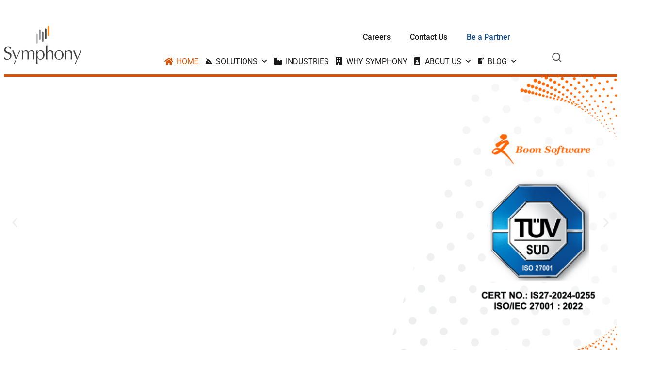

--- FILE ---
content_type: text/html; charset=UTF-8
request_url: https://www.boonsoftware.com/
body_size: 83191
content:
<!DOCTYPE html>
<html lang="en-US">
<head><meta charset="UTF-8"><script>if(navigator.userAgent.match(/MSIE|Internet Explorer/i)||navigator.userAgent.match(/Trident\/7\..*?rv:11/i)){var href=document.location.href;if(!href.match(/[?&]nowprocket/)){if(href.indexOf("?")==-1){if(href.indexOf("#")==-1){document.location.href=href+"?nowprocket=1"}else{document.location.href=href.replace("#","?nowprocket=1#")}}else{if(href.indexOf("#")==-1){document.location.href=href+"&nowprocket=1"}else{document.location.href=href.replace("#","&nowprocket=1#")}}}}</script><script>(()=>{class RocketLazyLoadScripts{constructor(){this.v="2.0.4",this.userEvents=["keydown","keyup","mousedown","mouseup","mousemove","mouseover","mouseout","touchmove","touchstart","touchend","touchcancel","wheel","click","dblclick","input"],this.attributeEvents=["onblur","onclick","oncontextmenu","ondblclick","onfocus","onmousedown","onmouseenter","onmouseleave","onmousemove","onmouseout","onmouseover","onmouseup","onmousewheel","onscroll","onsubmit"]}async t(){this.i(),this.o(),/iP(ad|hone)/.test(navigator.userAgent)&&this.h(),this.u(),this.l(this),this.m(),this.k(this),this.p(this),this._(),await Promise.all([this.R(),this.L()]),this.lastBreath=Date.now(),this.S(this),this.P(),this.D(),this.O(),this.M(),await this.C(this.delayedScripts.normal),await this.C(this.delayedScripts.defer),await this.C(this.delayedScripts.async),await this.T(),await this.F(),await this.j(),await this.A(),window.dispatchEvent(new Event("rocket-allScriptsLoaded")),this.everythingLoaded=!0,this.lastTouchEnd&&await new Promise(t=>setTimeout(t,500-Date.now()+this.lastTouchEnd)),this.I(),this.H(),this.U(),this.W()}i(){this.CSPIssue=sessionStorage.getItem("rocketCSPIssue"),document.addEventListener("securitypolicyviolation",t=>{this.CSPIssue||"script-src-elem"!==t.violatedDirective||"data"!==t.blockedURI||(this.CSPIssue=!0,sessionStorage.setItem("rocketCSPIssue",!0))},{isRocket:!0})}o(){window.addEventListener("pageshow",t=>{this.persisted=t.persisted,this.realWindowLoadedFired=!0},{isRocket:!0}),window.addEventListener("pagehide",()=>{this.onFirstUserAction=null},{isRocket:!0})}h(){let t;function e(e){t=e}window.addEventListener("touchstart",e,{isRocket:!0}),window.addEventListener("touchend",function i(o){o.changedTouches[0]&&t.changedTouches[0]&&Math.abs(o.changedTouches[0].pageX-t.changedTouches[0].pageX)<10&&Math.abs(o.changedTouches[0].pageY-t.changedTouches[0].pageY)<10&&o.timeStamp-t.timeStamp<200&&(window.removeEventListener("touchstart",e,{isRocket:!0}),window.removeEventListener("touchend",i,{isRocket:!0}),"INPUT"===o.target.tagName&&"text"===o.target.type||(o.target.dispatchEvent(new TouchEvent("touchend",{target:o.target,bubbles:!0})),o.target.dispatchEvent(new MouseEvent("mouseover",{target:o.target,bubbles:!0})),o.target.dispatchEvent(new PointerEvent("click",{target:o.target,bubbles:!0,cancelable:!0,detail:1,clientX:o.changedTouches[0].clientX,clientY:o.changedTouches[0].clientY})),event.preventDefault()))},{isRocket:!0})}q(t){this.userActionTriggered||("mousemove"!==t.type||this.firstMousemoveIgnored?"keyup"===t.type||"mouseover"===t.type||"mouseout"===t.type||(this.userActionTriggered=!0,this.onFirstUserAction&&this.onFirstUserAction()):this.firstMousemoveIgnored=!0),"click"===t.type&&t.preventDefault(),t.stopPropagation(),t.stopImmediatePropagation(),"touchstart"===this.lastEvent&&"touchend"===t.type&&(this.lastTouchEnd=Date.now()),"click"===t.type&&(this.lastTouchEnd=0),this.lastEvent=t.type,t.composedPath&&t.composedPath()[0].getRootNode()instanceof ShadowRoot&&(t.rocketTarget=t.composedPath()[0]),this.savedUserEvents.push(t)}u(){this.savedUserEvents=[],this.userEventHandler=this.q.bind(this),this.userEvents.forEach(t=>window.addEventListener(t,this.userEventHandler,{passive:!1,isRocket:!0})),document.addEventListener("visibilitychange",this.userEventHandler,{isRocket:!0})}U(){this.userEvents.forEach(t=>window.removeEventListener(t,this.userEventHandler,{passive:!1,isRocket:!0})),document.removeEventListener("visibilitychange",this.userEventHandler,{isRocket:!0}),this.savedUserEvents.forEach(t=>{(t.rocketTarget||t.target).dispatchEvent(new window[t.constructor.name](t.type,t))})}m(){const t="return false",e=Array.from(this.attributeEvents,t=>"data-rocket-"+t),i="["+this.attributeEvents.join("],[")+"]",o="[data-rocket-"+this.attributeEvents.join("],[data-rocket-")+"]",s=(e,i,o)=>{o&&o!==t&&(e.setAttribute("data-rocket-"+i,o),e["rocket"+i]=new Function("event",o),e.setAttribute(i,t))};new MutationObserver(t=>{for(const n of t)"attributes"===n.type&&(n.attributeName.startsWith("data-rocket-")||this.everythingLoaded?n.attributeName.startsWith("data-rocket-")&&this.everythingLoaded&&this.N(n.target,n.attributeName.substring(12)):s(n.target,n.attributeName,n.target.getAttribute(n.attributeName))),"childList"===n.type&&n.addedNodes.forEach(t=>{if(t.nodeType===Node.ELEMENT_NODE)if(this.everythingLoaded)for(const i of[t,...t.querySelectorAll(o)])for(const t of i.getAttributeNames())e.includes(t)&&this.N(i,t.substring(12));else for(const e of[t,...t.querySelectorAll(i)])for(const t of e.getAttributeNames())this.attributeEvents.includes(t)&&s(e,t,e.getAttribute(t))})}).observe(document,{subtree:!0,childList:!0,attributeFilter:[...this.attributeEvents,...e]})}I(){this.attributeEvents.forEach(t=>{document.querySelectorAll("[data-rocket-"+t+"]").forEach(e=>{this.N(e,t)})})}N(t,e){const i=t.getAttribute("data-rocket-"+e);i&&(t.setAttribute(e,i),t.removeAttribute("data-rocket-"+e))}k(t){Object.defineProperty(HTMLElement.prototype,"onclick",{get(){return this.rocketonclick||null},set(e){this.rocketonclick=e,this.setAttribute(t.everythingLoaded?"onclick":"data-rocket-onclick","this.rocketonclick(event)")}})}S(t){function e(e,i){let o=e[i];e[i]=null,Object.defineProperty(e,i,{get:()=>o,set(s){t.everythingLoaded?o=s:e["rocket"+i]=o=s}})}e(document,"onreadystatechange"),e(window,"onload"),e(window,"onpageshow");try{Object.defineProperty(document,"readyState",{get:()=>t.rocketReadyState,set(e){t.rocketReadyState=e},configurable:!0}),document.readyState="loading"}catch(t){console.log("WPRocket DJE readyState conflict, bypassing")}}l(t){this.originalAddEventListener=EventTarget.prototype.addEventListener,this.originalRemoveEventListener=EventTarget.prototype.removeEventListener,this.savedEventListeners=[],EventTarget.prototype.addEventListener=function(e,i,o){o&&o.isRocket||!t.B(e,this)&&!t.userEvents.includes(e)||t.B(e,this)&&!t.userActionTriggered||e.startsWith("rocket-")||t.everythingLoaded?t.originalAddEventListener.call(this,e,i,o):(t.savedEventListeners.push({target:this,remove:!1,type:e,func:i,options:o}),"mouseenter"!==e&&"mouseleave"!==e||t.originalAddEventListener.call(this,e,t.savedUserEvents.push,o))},EventTarget.prototype.removeEventListener=function(e,i,o){o&&o.isRocket||!t.B(e,this)&&!t.userEvents.includes(e)||t.B(e,this)&&!t.userActionTriggered||e.startsWith("rocket-")||t.everythingLoaded?t.originalRemoveEventListener.call(this,e,i,o):t.savedEventListeners.push({target:this,remove:!0,type:e,func:i,options:o})}}J(t,e){this.savedEventListeners=this.savedEventListeners.filter(i=>{let o=i.type,s=i.target||window;return e!==o||t!==s||(this.B(o,s)&&(i.type="rocket-"+o),this.$(i),!1)})}H(){EventTarget.prototype.addEventListener=this.originalAddEventListener,EventTarget.prototype.removeEventListener=this.originalRemoveEventListener,this.savedEventListeners.forEach(t=>this.$(t))}$(t){t.remove?this.originalRemoveEventListener.call(t.target,t.type,t.func,t.options):this.originalAddEventListener.call(t.target,t.type,t.func,t.options)}p(t){let e;function i(e){return t.everythingLoaded?e:e.split(" ").map(t=>"load"===t||t.startsWith("load.")?"rocket-jquery-load":t).join(" ")}function o(o){function s(e){const s=o.fn[e];o.fn[e]=o.fn.init.prototype[e]=function(){return this[0]===window&&t.userActionTriggered&&("string"==typeof arguments[0]||arguments[0]instanceof String?arguments[0]=i(arguments[0]):"object"==typeof arguments[0]&&Object.keys(arguments[0]).forEach(t=>{const e=arguments[0][t];delete arguments[0][t],arguments[0][i(t)]=e})),s.apply(this,arguments),this}}if(o&&o.fn&&!t.allJQueries.includes(o)){const e={DOMContentLoaded:[],"rocket-DOMContentLoaded":[]};for(const t in e)document.addEventListener(t,()=>{e[t].forEach(t=>t())},{isRocket:!0});o.fn.ready=o.fn.init.prototype.ready=function(i){function s(){parseInt(o.fn.jquery)>2?setTimeout(()=>i.bind(document)(o)):i.bind(document)(o)}return"function"==typeof i&&(t.realDomReadyFired?!t.userActionTriggered||t.fauxDomReadyFired?s():e["rocket-DOMContentLoaded"].push(s):e.DOMContentLoaded.push(s)),o([])},s("on"),s("one"),s("off"),t.allJQueries.push(o)}e=o}t.allJQueries=[],o(window.jQuery),Object.defineProperty(window,"jQuery",{get:()=>e,set(t){o(t)}})}P(){const t=new Map;document.write=document.writeln=function(e){const i=document.currentScript,o=document.createRange(),s=i.parentElement;let n=t.get(i);void 0===n&&(n=i.nextSibling,t.set(i,n));const c=document.createDocumentFragment();o.setStart(c,0),c.appendChild(o.createContextualFragment(e)),s.insertBefore(c,n)}}async R(){return new Promise(t=>{this.userActionTriggered?t():this.onFirstUserAction=t})}async L(){return new Promise(t=>{document.addEventListener("DOMContentLoaded",()=>{this.realDomReadyFired=!0,t()},{isRocket:!0})})}async j(){return this.realWindowLoadedFired?Promise.resolve():new Promise(t=>{window.addEventListener("load",t,{isRocket:!0})})}M(){this.pendingScripts=[];this.scriptsMutationObserver=new MutationObserver(t=>{for(const e of t)e.addedNodes.forEach(t=>{"SCRIPT"!==t.tagName||t.noModule||t.isWPRocket||this.pendingScripts.push({script:t,promise:new Promise(e=>{const i=()=>{const i=this.pendingScripts.findIndex(e=>e.script===t);i>=0&&this.pendingScripts.splice(i,1),e()};t.addEventListener("load",i,{isRocket:!0}),t.addEventListener("error",i,{isRocket:!0}),setTimeout(i,1e3)})})})}),this.scriptsMutationObserver.observe(document,{childList:!0,subtree:!0})}async F(){await this.X(),this.pendingScripts.length?(await this.pendingScripts[0].promise,await this.F()):this.scriptsMutationObserver.disconnect()}D(){this.delayedScripts={normal:[],async:[],defer:[]},document.querySelectorAll("script[type$=rocketlazyloadscript]").forEach(t=>{t.hasAttribute("data-rocket-src")?t.hasAttribute("async")&&!1!==t.async?this.delayedScripts.async.push(t):t.hasAttribute("defer")&&!1!==t.defer||"module"===t.getAttribute("data-rocket-type")?this.delayedScripts.defer.push(t):this.delayedScripts.normal.push(t):this.delayedScripts.normal.push(t)})}async _(){await this.L();let t=[];document.querySelectorAll("script[type$=rocketlazyloadscript][data-rocket-src]").forEach(e=>{let i=e.getAttribute("data-rocket-src");if(i&&!i.startsWith("data:")){i.startsWith("//")&&(i=location.protocol+i);try{const o=new URL(i).origin;o!==location.origin&&t.push({src:o,crossOrigin:e.crossOrigin||"module"===e.getAttribute("data-rocket-type")})}catch(t){}}}),t=[...new Map(t.map(t=>[JSON.stringify(t),t])).values()],this.Y(t,"preconnect")}async G(t){if(await this.K(),!0!==t.noModule||!("noModule"in HTMLScriptElement.prototype))return new Promise(e=>{let i;function o(){(i||t).setAttribute("data-rocket-status","executed"),e()}try{if(navigator.userAgent.includes("Firefox/")||""===navigator.vendor||this.CSPIssue)i=document.createElement("script"),[...t.attributes].forEach(t=>{let e=t.nodeName;"type"!==e&&("data-rocket-type"===e&&(e="type"),"data-rocket-src"===e&&(e="src"),i.setAttribute(e,t.nodeValue))}),t.text&&(i.text=t.text),t.nonce&&(i.nonce=t.nonce),i.hasAttribute("src")?(i.addEventListener("load",o,{isRocket:!0}),i.addEventListener("error",()=>{i.setAttribute("data-rocket-status","failed-network"),e()},{isRocket:!0}),setTimeout(()=>{i.isConnected||e()},1)):(i.text=t.text,o()),i.isWPRocket=!0,t.parentNode.replaceChild(i,t);else{const i=t.getAttribute("data-rocket-type"),s=t.getAttribute("data-rocket-src");i?(t.type=i,t.removeAttribute("data-rocket-type")):t.removeAttribute("type"),t.addEventListener("load",o,{isRocket:!0}),t.addEventListener("error",i=>{this.CSPIssue&&i.target.src.startsWith("data:")?(console.log("WPRocket: CSP fallback activated"),t.removeAttribute("src"),this.G(t).then(e)):(t.setAttribute("data-rocket-status","failed-network"),e())},{isRocket:!0}),s?(t.fetchPriority="high",t.removeAttribute("data-rocket-src"),t.src=s):t.src="data:text/javascript;base64,"+window.btoa(unescape(encodeURIComponent(t.text)))}}catch(i){t.setAttribute("data-rocket-status","failed-transform"),e()}});t.setAttribute("data-rocket-status","skipped")}async C(t){const e=t.shift();return e?(e.isConnected&&await this.G(e),this.C(t)):Promise.resolve()}O(){this.Y([...this.delayedScripts.normal,...this.delayedScripts.defer,...this.delayedScripts.async],"preload")}Y(t,e){this.trash=this.trash||[];let i=!0;var o=document.createDocumentFragment();t.forEach(t=>{const s=t.getAttribute&&t.getAttribute("data-rocket-src")||t.src;if(s&&!s.startsWith("data:")){const n=document.createElement("link");n.href=s,n.rel=e,"preconnect"!==e&&(n.as="script",n.fetchPriority=i?"high":"low"),t.getAttribute&&"module"===t.getAttribute("data-rocket-type")&&(n.crossOrigin=!0),t.crossOrigin&&(n.crossOrigin=t.crossOrigin),t.integrity&&(n.integrity=t.integrity),t.nonce&&(n.nonce=t.nonce),o.appendChild(n),this.trash.push(n),i=!1}}),document.head.appendChild(o)}W(){this.trash.forEach(t=>t.remove())}async T(){try{document.readyState="interactive"}catch(t){}this.fauxDomReadyFired=!0;try{await this.K(),this.J(document,"readystatechange"),document.dispatchEvent(new Event("rocket-readystatechange")),await this.K(),document.rocketonreadystatechange&&document.rocketonreadystatechange(),await this.K(),this.J(document,"DOMContentLoaded"),document.dispatchEvent(new Event("rocket-DOMContentLoaded")),await this.K(),this.J(window,"DOMContentLoaded"),window.dispatchEvent(new Event("rocket-DOMContentLoaded"))}catch(t){console.error(t)}}async A(){try{document.readyState="complete"}catch(t){}try{await this.K(),this.J(document,"readystatechange"),document.dispatchEvent(new Event("rocket-readystatechange")),await this.K(),document.rocketonreadystatechange&&document.rocketonreadystatechange(),await this.K(),this.J(window,"load"),window.dispatchEvent(new Event("rocket-load")),await this.K(),window.rocketonload&&window.rocketonload(),await this.K(),this.allJQueries.forEach(t=>t(window).trigger("rocket-jquery-load")),await this.K(),this.J(window,"pageshow");const t=new Event("rocket-pageshow");t.persisted=this.persisted,window.dispatchEvent(t),await this.K(),window.rocketonpageshow&&window.rocketonpageshow({persisted:this.persisted})}catch(t){console.error(t)}}async K(){Date.now()-this.lastBreath>45&&(await this.X(),this.lastBreath=Date.now())}async X(){return document.hidden?new Promise(t=>setTimeout(t)):new Promise(t=>requestAnimationFrame(t))}B(t,e){return e===document&&"readystatechange"===t||(e===document&&"DOMContentLoaded"===t||(e===window&&"DOMContentLoaded"===t||(e===window&&"load"===t||e===window&&"pageshow"===t)))}static run(){(new RocketLazyLoadScripts).t()}}RocketLazyLoadScripts.run()})();</script>
	
	<meta name="viewport" content="width=device-width, initial-scale=1.0, viewport-fit=cover" />		<meta name='robots' content='index, follow, max-image-preview:large, max-snippet:-1, max-video-preview:-1' />

	<!-- This site is optimized with the Yoast SEO Premium plugin v26.6 (Yoast SEO v26.6) - https://yoast.com/wordpress/plugins/seo/ -->
	<title>Home - Symphony</title>
<link data-rocket-prefetch href="https://www.googletagmanager.com" rel="dns-prefetch">
<style id="rocket-critical-css">body{display:block}#mega-menu-wrap-primary,#mega-menu-wrap-primary #mega-menu-primary,#mega-menu-wrap-primary #mega-menu-primary ul.mega-sub-menu,#mega-menu-wrap-primary #mega-menu-primary li.mega-menu-item,#mega-menu-wrap-primary #mega-menu-primary a.mega-menu-link{border-radius:0;box-shadow:none;background:none;border:0;bottom:auto;box-sizing:border-box;clip:auto;color:#303030;display:block;float:none;font-family:inherit;font-size:14px;height:auto;left:auto;line-height:1.7;list-style-type:none;margin:0;min-height:auto;max-height:none;min-width:auto;max-width:none;opacity:1;outline:none;overflow:visible;padding:0;position:relative;right:auto;text-align:left;text-decoration:none;text-indent:0;text-transform:none;transform:none;top:auto;vertical-align:baseline;visibility:inherit;width:auto;word-wrap:break-word;white-space:normal}#mega-menu-wrap-primary:before,#mega-menu-wrap-primary #mega-menu-primary:before,#mega-menu-wrap-primary #mega-menu-primary ul.mega-sub-menu:before,#mega-menu-wrap-primary #mega-menu-primary li.mega-menu-item:before,#mega-menu-wrap-primary #mega-menu-primary a.mega-menu-link:before,#mega-menu-wrap-primary:after,#mega-menu-wrap-primary #mega-menu-primary:after,#mega-menu-wrap-primary #mega-menu-primary ul.mega-sub-menu:after,#mega-menu-wrap-primary #mega-menu-primary li.mega-menu-item:after,#mega-menu-wrap-primary #mega-menu-primary a.mega-menu-link:after{display:none}#mega-menu-wrap-primary{border-radius:0}@media only screen and (min-width:769px){#mega-menu-wrap-primary{background:#fff}}#mega-menu-wrap-primary #mega-menu-primary{visibility:visible;text-align:right;padding:0px 0px 0px 0px}#mega-menu-wrap-primary #mega-menu-primary a.mega-menu-link{display:inline}#mega-menu-wrap-primary #mega-menu-primary li.mega-menu-item>ul.mega-sub-menu{display:block;visibility:hidden;opacity:1}@media only screen and (max-width:768px){#mega-menu-wrap-primary #mega-menu-primary li.mega-menu-item>ul.mega-sub-menu{display:none;visibility:visible;opacity:1}}@media only screen and (min-width:769px){#mega-menu-wrap-primary #mega-menu-primary[data-effect="fade_up"] li.mega-menu-item.mega-menu-megamenu>ul.mega-sub-menu{opacity:0;transform:translate(0,10px)}}#mega-menu-wrap-primary #mega-menu-primary li.mega-menu-item.mega-menu-megamenu ul.mega-sub-menu ul.mega-sub-menu{visibility:inherit;opacity:1;display:block}#mega-menu-wrap-primary #mega-menu-primary li.mega-menu-item a[class^='dashicons']:before{font-family:dashicons}#mega-menu-wrap-primary #mega-menu-primary li.mega-menu-item a.mega-menu-link:before{display:inline-block;font:inherit;font-family:dashicons;position:static;margin:0 6px 0 0px;vertical-align:top;-webkit-font-smoothing:antialiased;-moz-osx-font-smoothing:grayscale;color:inherit;background:transparent;height:auto;width:auto;top:auto}#mega-menu-wrap-primary #mega-menu-primary>li.mega-menu-megamenu.mega-menu-item{position:static}#mega-menu-wrap-primary #mega-menu-primary>li.mega-menu-item{margin:0 0px 0 0;display:inline-block;height:auto;vertical-align:middle}#mega-menu-wrap-primary #mega-menu-primary>li.mega-menu-item.mega-current-menu-item>a.mega-menu-link{background:rgba(255,255,255,0);color:#da5205;font-weight:normal;text-decoration:none;border-color:#fff}@media only screen and (max-width:768px){#mega-menu-wrap-primary #mega-menu-primary>li.mega-menu-item.mega-current-menu-item>a.mega-menu-link{color:#da5205;background:rgba(34,34,34,0)}}#mega-menu-wrap-primary #mega-menu-primary>li.mega-menu-item>a.mega-menu-link{line-height:35px;height:35px;padding:0px 5px 0px 5px;vertical-align:baseline;width:auto;display:block;color:#1b1b1b;text-transform:uppercase;text-decoration:none;text-align:left;text-decoration:none;background:rgba(0,0,0,0);border:0;border-radius:0;font-family:inherit;font-size:16px;font-weight:normal;outline:none}@media only screen and (max-width:768px){#mega-menu-wrap-primary #mega-menu-primary>li.mega-menu-item{display:list-item;margin:0;clear:both;border:0}#mega-menu-wrap-primary #mega-menu-primary>li.mega-menu-item>a.mega-menu-link{border-radius:0;border:0;margin:0;line-height:40px;height:40px;padding:0 10px;background:transparent;text-align:left;color:#0c0c0c;font-size:18px}}#mega-menu-wrap-primary #mega-menu-primary>li.mega-menu-megamenu>ul.mega-sub-menu{z-index:999;border-radius:0;background:#fff;border:0;padding:0px 0px 0px 0px;position:absolute;width:100%;max-width:none;left:0}@media only screen and (max-width:768px){#mega-menu-wrap-primary #mega-menu-primary>li.mega-menu-megamenu>ul.mega-sub-menu{float:left;position:static;width:100%}}@media only screen and (min-width:769px){#mega-menu-wrap-primary #mega-menu-primary>li.mega-menu-megamenu>ul.mega-sub-menu li.mega-menu-columns-1-of-2{width:50%}#mega-menu-wrap-primary #mega-menu-primary>li.mega-menu-megamenu>ul.mega-sub-menu li.mega-menu-columns-2-of-2{width:100%}#mega-menu-wrap-primary #mega-menu-primary>li.mega-menu-megamenu>ul.mega-sub-menu li.mega-menu-columns-1-of-4{width:25%}#mega-menu-wrap-primary #mega-menu-primary>li.mega-menu-megamenu>ul.mega-sub-menu li.mega-menu-columns-2-of-4{width:50%}#mega-menu-wrap-primary #mega-menu-primary>li.mega-menu-megamenu>ul.mega-sub-menu li.mega-menu-columns-4-of-4{width:100%}#mega-menu-wrap-primary #mega-menu-primary>li.mega-menu-megamenu>ul.mega-sub-menu li.mega-menu-columns-3-of-6{width:50%}}#mega-menu-wrap-primary #mega-menu-primary>li.mega-menu-megamenu>ul.mega-sub-menu>li.mega-menu-item ul.mega-sub-menu{clear:both}#mega-menu-wrap-primary #mega-menu-primary>li.mega-menu-megamenu>ul.mega-sub-menu>li.mega-menu-item{color:#303030;font-family:inherit;font-size:14px;display:block;float:left;clear:none;padding:15px 10px 5px 8px;vertical-align:top}#mega-menu-wrap-primary #mega-menu-primary>li.mega-menu-megamenu>ul.mega-sub-menu>li.mega-menu-item.mega-menu-clear{clear:left}#mega-menu-wrap-primary #mega-menu-primary>li.mega-menu-megamenu>ul.mega-sub-menu>li.mega-menu-item>a.mega-menu-link{color:#171717;font-family:inherit;font-size:16px;text-transform:uppercase;text-decoration:none;font-weight:normal;text-align:left;margin:0px 0px 0px 0px;padding:0px 0px 0px 0px;vertical-align:top;display:block;border:0}#mega-menu-wrap-primary #mega-menu-primary>li.mega-menu-megamenu>ul.mega-sub-menu>li.mega-menu-item li.mega-menu-item>a.mega-menu-link{color:#323232;font-family:inherit;font-size:16px;text-transform:none;text-decoration:none;font-weight:normal;text-align:left;margin:0px 0px 0px 0px;padding:0px 0px 0px 0px;vertical-align:top;display:block;border:0}@media only screen and (max-width:768px){#mega-menu-wrap-primary #mega-menu-primary>li.mega-menu-megamenu>ul.mega-sub-menu{border:0;padding:10px;border-radius:0}#mega-menu-wrap-primary #mega-menu-primary>li.mega-menu-megamenu>ul.mega-sub-menu>li.mega-menu-item{width:100%;clear:both}}#mega-menu-wrap-primary #mega-menu-primary li.mega-menu-item-has-children>a.mega-menu-link>span.mega-indicator:after{content:'\f347';font-family:dashicons;font-weight:normal;display:inline-block;margin:0 0 0 6px;vertical-align:top;-webkit-font-smoothing:antialiased;-moz-osx-font-smoothing:grayscale;transform:rotate(0);color:inherit;position:relative;background:transparent;height:auto;width:auto;right:auto;line-height:inherit}#mega-menu-wrap-primary #mega-menu-primary li.mega-menu-item-has-children>a.mega-menu-link>span.mega-indicator{display:inline;height:auto;width:auto;background:transparent;position:relative;left:auto;min-width:auto;line-height:inherit;color:inherit;font-size:inherit;padding:0}#mega-menu-wrap-primary #mega-menu-primary li.mega-menu-item-has-children li.mega-menu-item-has-children>a.mega-menu-link>span.mega-indicator{float:right}@media only screen and (max-width:768px){#mega-menu-wrap-primary #mega-menu-primary li.mega-menu-item-has-children>a.mega-menu-link>span.mega-indicator{float:right}}@media only screen and (min-width:769px){#mega-menu-wrap-primary #mega-menu-primary li.mega-hide-on-desktop{display:none}}@media only screen and (max-width:768px){#mega-menu-wrap-primary:after{content:"";display:table;clear:both}}#mega-menu-wrap-primary .mega-menu-toggle{display:none;z-index:1;background:rgba(34,34,34,0);border-radius:2px 2px 2px 2px;line-height:40px;height:40px;text-align:left;outline:none;white-space:nowrap}@media only screen and (max-width:768px){#mega-menu-wrap-primary .mega-menu-toggle{display:-webkit-box;display:-ms-flexbox;display:-webkit-flex;display:flex}}#mega-menu-wrap-primary .mega-menu-toggle .mega-toggle-blocks-left,#mega-menu-wrap-primary .mega-menu-toggle .mega-toggle-blocks-center,#mega-menu-wrap-primary .mega-menu-toggle .mega-toggle-blocks-right{display:-webkit-box;display:-ms-flexbox;display:-webkit-flex;display:flex;-ms-flex-preferred-size:33.33%;-webkit-flex-basis:33.33%;flex-basis:33.33%}#mega-menu-wrap-primary .mega-menu-toggle .mega-toggle-blocks-left{-webkit-box-flex:1;-ms-flex:1;-webkit-flex:1;flex:1;-webkit-box-pack:start;-ms-flex-pack:start;-webkit-justify-content:flex-start;justify-content:flex-start}#mega-menu-wrap-primary .mega-menu-toggle .mega-toggle-blocks-center{-webkit-box-pack:center;-ms-flex-pack:center;-webkit-justify-content:center;justify-content:center}#mega-menu-wrap-primary .mega-menu-toggle .mega-toggle-blocks-right{-webkit-box-flex:1;-ms-flex:1;-webkit-flex:1;flex:1;-webkit-box-pack:end;-ms-flex-pack:end;-webkit-justify-content:flex-end;justify-content:flex-end}#mega-menu-wrap-primary .mega-menu-toggle .mega-toggle-blocks-right .mega-toggle-block{margin-right:6px}#mega-menu-wrap-primary .mega-menu-toggle .mega-toggle-blocks-right .mega-toggle-block:only-child{margin-left:6px}#mega-menu-wrap-primary .mega-menu-toggle .mega-toggle-block{display:-webkit-box;display:-ms-flexbox;display:-webkit-flex;display:flex;height:100%;outline:0;-webkit-align-self:center;-ms-flex-item-align:center;align-self:center;-ms-flex-negative:0;-webkit-flex-shrink:0;flex-shrink:0}@media only screen and (max-width:768px){#mega-menu-wrap-primary .mega-menu-toggle+#mega-menu-primary{background:#fff;padding:30px 0px 0px 0px;display:none;position:absolute;width:100%;z-index:9999999}#mega-menu-wrap-primary .mega-menu-toggle+#mega-menu-primary{position:fixed;display:block;width:500px;max-width:90%;height:100vh;max-height:100vh;top:0;box-sizing:border-box;overflow:auto;z-index:9999999999;overscroll-behavior:contain}#mega-menu-wrap-primary .mega-menu-toggle+#mega-menu-primary{left:-500px}}#mega-menu-wrap-primary .mega-menu-toggle .mega-toggle-block-1:after{content:'\f333';font-family:'dashicons';font-size:35px;color:#000;margin:0 0 0 5px}#mega-menu-wrap-primary .mega-menu-toggle .mega-toggle-block-1 .mega-toggle-label{color:#ddd;font-size:14px}#mega-menu-wrap-primary .mega-menu-toggle .mega-toggle-block-1 .mega-toggle-label .mega-toggle-label-open{display:none}#mega-menu-wrap-primary .mega-menu-toggle .mega-toggle-block-1 .mega-toggle-label .mega-toggle-label-closed{display:inline}#mega-menu-wrap-primary #mega-menu-primary>li.mega-menu-tabbed>ul.mega-sub-menu{padding:0}#mega-menu-wrap-primary #mega-menu-primary>li.mega-menu-tabbed>ul.mega-sub-menu>li.mega-menu-item{width:100%;padding:0;position:static}#mega-menu-wrap-primary #mega-menu-primary>li.mega-menu-tabbed>ul.mega-sub-menu>li.mega-menu-item>a.mega-menu-link{width:40%;float:left;background:#fff;color:#000;font-family:inherit;font-size:16px;font-weight:normal;padding:0px 10px 0px 10px;line-height:35px;text-decoration:none;text-transform:none;vertical-align:baseline;margin:0;border:0}#mega-menu-wrap-primary #mega-menu-primary>li.mega-menu-tabbed>ul.mega-sub-menu>li.mega-menu-item.mega-menu-item-has-children>a.mega-menu-link>span.mega-indicator:after{content:'\f345'}#mega-menu-wrap-primary #mega-menu-primary>li.mega-menu-tabbed>ul.mega-sub-menu>li.mega-menu-item>ul.mega-sub-menu{width:60%;float:left;clear:none;position:absolute;top:0;left:40%;visibility:hidden;border-left:1px solid #ccc;padding:0px 0px 0px 0px;min-height:100%}#mega-menu-wrap-primary #mega-menu-primary>li.mega-menu-tabbed>ul.mega-sub-menu>li.mega-menu-item>ul.mega-sub-menu>li.mega-menu-item{float:left;padding:15px 10px 5px 8px}#mega-menu-wrap-primary #mega-menu-primary>li.mega-menu-tabbed>ul.mega-sub-menu>li.mega-menu-item>ul.mega-sub-menu>li.mega-menu-item.mega-menu-clear{clear:left}#mega-menu-wrap-primary #mega-menu-primary>li.mega-menu-tabbed>ul.mega-sub-menu>li.mega-menu-item>ul.mega-sub-menu>li.mega-menu-item>a.mega-menu-link{color:#171717;font-family:inherit;font-size:16px;text-transform:uppercase;text-decoration:none;font-weight:normal;margin:0px 0px 0px 0px;padding:0px 0px 0px 0px;vertical-align:top;display:block;border-top:0px solid rgba(0,0,0,0);border-left:0px solid rgba(0,0,0,0);border-right:0px solid rgba(0,0,0,0);border-bottom:0px solid rgba(0,0,0,0)}@media only screen and (max-width:768px){#mega-menu-wrap-primary #mega-menu-primary li.mega-menu-item.mega-menu-megamenu.mega-menu-tabbed ul.mega-sub-menu ul.mega-sub-menu{display:none}#mega-menu-wrap-primary #mega-menu-primary>li.mega-menu-tabbed>ul.mega-sub-menu{padding:0}#mega-menu-wrap-primary #mega-menu-primary>li.mega-menu-tabbed>ul.mega-sub-menu>li.mega-menu-item>ul.mega-sub-menu>li.mega-menu-item{width:100%;clear:both}#mega-menu-wrap-primary #mega-menu-primary>li.mega-menu-tabbed>ul.mega-sub-menu>li.mega-menu-item{width:100%;padding:0;position:static}#mega-menu-wrap-primary #mega-menu-primary>li.mega-menu-tabbed>ul.mega-sub-menu>li.mega-menu-item>a.mega-menu-link{width:100%;float:left;background:#f1f1f1;color:#666;font-family:inherit;font-size:14px;font-weight:normal;padding:0px 10px 0px 10px;line-height:35px;text-decoration:none;text-transform:none}#mega-menu-wrap-primary #mega-menu-primary>li.mega-menu-tabbed>ul.mega-sub-menu>li.mega-menu-item.mega-menu-item-has-children>a.mega-menu-link>span.mega-indicator:after{content:'\f347'}#mega-menu-wrap-primary #mega-menu-primary>li.mega-menu-tabbed>ul.mega-sub-menu>li.mega-menu-item>ul.mega-sub-menu{width:100%;position:relative;top:0;left:auto;border-left:0;padding:10px}}#mega-menu-wrap-primary #mega-menu-primary li.mega-menu-item>a[class^='fab']:before{font-family:'Font Awesome 5 Brands';font-weight:400}#mega-menu-wrap-primary #mega-menu-primary li.mega-menu-item>a[class^='fas']:before{font-family:'Font Awesome 5 Free';font-weight:900}#mega-menu-wrap-primary #mega-menu-primary li.mega-menu-item>a[class^='fas'],#mega-menu-wrap-primary #mega-menu-primary li.mega-menu-item>a[class^='fab']{-webkit-font-smoothing:inherit}#mega-menu-wrap-primary #mega-menu-primary li.mega-menu-item.mega-icon-left>a[class^='fas']:before,#mega-menu-wrap-primary #mega-menu-primary li.mega-menu-item.mega-icon-left>a[class^='fab']:before{width:1.25em;text-align:center}#mega-menu-wrap-primary{clear:both}.fa-arrow-right:before{content:"\f061"}.fa-balance-scale:before{content:"\f24e"}.fa-barcode:before{content:"\f02a"}.fa-biking:before{content:"\f84a"}.fa-blender-phone:before{content:"\f6b6"}.fa-building:before{content:"\f1ad"}.fa-database:before{content:"\f1c0"}.fa-file-pdf:before{content:"\f1c1"}.fa-glass-whiskey:before{content:"\f7a0"}.fa-hands-helping:before{content:"\f4c4"}.fa-handshake:before{content:"\f2b5"}.fa-home:before{content:"\f015"}.fa-hot-tub:before{content:"\f593"}.fa-id-badge:before{content:"\f2c1"}.fa-images:before{content:"\f302"}.fa-industry:before{content:"\f275"}.fa-laptop-code:before{content:"\f5fc"}.fa-laptop-house:before{content:"\f966"}.fa-newspaper:before{content:"\f1ea"}.fa-people-carry:before{content:"\f4ce"}.fa-person-booth:before{content:"\f756"}.fa-salesforce:before{content:"\f83b"}.fa-search:before{content:"\f002"}.fa-servicestack:before{content:"\f3ec"}.fa-snowboarding:before{content:"\f7ce"}.fa-stopwatch:before{content:"\f2f2"}.fa-stumbleupon:before{content:"\f1a4"}.fa-th:before{content:"\f00a"}.fa-times:before{content:"\f00d"}.fa-toilet-paper:before{content:"\f71e"}.fa-tools:before{content:"\f7d9"}.fa-truck-moving:before{content:"\f4df"}.fa-user-shield:before{content:"\f505"}.fa-users:before{content:"\f0c0"}.fa-volume-up:before{content:"\f028"}.fa-warehouse:before{content:"\f494"}@font-face{font-family:'Font Awesome 5 Brands';font-style:normal;font-weight:400;font-display:swap;src:url(https://www.boonsoftware.com/wp-content/plugins/megamenu-pro/icons/fontawesome5/webfonts/fa-brands-400.eot);src:url(https://www.boonsoftware.com/wp-content/plugins/megamenu-pro/icons/fontawesome5/webfonts/fa-brands-400.eot?#iefix) format("embedded-opentype"),url(https://www.boonsoftware.com/wp-content/plugins/megamenu-pro/icons/fontawesome5/webfonts/fa-brands-400.woff2) format("woff2"),url(https://www.boonsoftware.com/wp-content/plugins/megamenu-pro/icons/fontawesome5/webfonts/fa-brands-400.woff) format("woff"),url(https://www.boonsoftware.com/wp-content/plugins/megamenu-pro/icons/fontawesome5/webfonts/fa-brands-400.ttf) format("truetype"),url(https://www.boonsoftware.com/wp-content/plugins/megamenu-pro/icons/fontawesome5/webfonts/fa-brands-400.svg#fontawesome) format("svg")}@font-face{font-family:'Font Awesome 5 Free';font-style:normal;font-weight:400;font-display:swap;src:url(https://www.boonsoftware.com/wp-content/plugins/megamenu-pro/icons/fontawesome5/webfonts/fa-regular-400.eot);src:url(https://www.boonsoftware.com/wp-content/plugins/megamenu-pro/icons/fontawesome5/webfonts/fa-regular-400.eot?#iefix) format("embedded-opentype"),url(https://www.boonsoftware.com/wp-content/plugins/megamenu-pro/icons/fontawesome5/webfonts/fa-regular-400.woff2) format("woff2"),url(https://www.boonsoftware.com/wp-content/plugins/megamenu-pro/icons/fontawesome5/webfonts/fa-regular-400.woff) format("woff"),url(https://www.boonsoftware.com/wp-content/plugins/megamenu-pro/icons/fontawesome5/webfonts/fa-regular-400.ttf) format("truetype"),url(https://www.boonsoftware.com/wp-content/plugins/megamenu-pro/icons/fontawesome5/webfonts/fa-regular-400.svg#fontawesome) format("svg")}@font-face{font-family:'Font Awesome 5 Free';font-style:normal;font-weight:900;font-display:swap;src:url(https://www.boonsoftware.com/wp-content/plugins/megamenu-pro/icons/fontawesome5/webfonts/fa-solid-900.eot);src:url(https://www.boonsoftware.com/wp-content/plugins/megamenu-pro/icons/fontawesome5/webfonts/fa-solid-900.eot?#iefix) format("embedded-opentype"),url(https://www.boonsoftware.com/wp-content/plugins/megamenu-pro/icons/fontawesome5/webfonts/fa-solid-900.woff2) format("woff2"),url(https://www.boonsoftware.com/wp-content/plugins/megamenu-pro/icons/fontawesome5/webfonts/fa-solid-900.woff) format("woff"),url(https://www.boonsoftware.com/wp-content/plugins/megamenu-pro/icons/fontawesome5/webfonts/fa-solid-900.ttf) format("truetype"),url(https://www.boonsoftware.com/wp-content/plugins/megamenu-pro/icons/fontawesome5/webfonts/fa-solid-900.svg#fontawesome) format("svg")}.fab,.fas{-moz-osx-font-smoothing:grayscale;-webkit-font-smoothing:antialiased;display:var(--fa-display,inline-block);font-style:normal;font-variant:normal;line-height:1;text-rendering:auto}.fas{font-family:"Font Awesome 6 Free"}.fab{font-family:"Font Awesome 6 Brands"}.fa-laptop-code:before{content:"\f5fc"}.fa-hot-tub:before{content:"\f593"}.fa-users:before{content:"\f0c0"}.fa-stopwatch:before{content:"\f2f2"}.fa-blender-phone:before{content:"\f6b6"}.fa-people-carry:before{content:"\f4ce"}.fa-handshake:before{content:"\f2b5"}.fa-id-badge:before{content:"\f2c1"}.fa-laptop-house:before{content:"\e066"}.fa-newspaper:before{content:"\f1ea"}.fa-glass-whiskey:before{content:"\f7a0"}.fa-toilet-paper:before{content:"\f71e"}.fa-arrow-right:before{content:"\f061"}.fa-tools:before{content:"\f7d9"}.fa-volume-up:before{content:"\f028"}.fa-person-booth:before{content:"\f756"}.fa-th:before{content:"\f00a"}.fa-file-pdf:before{content:"\f1c1"}.fa-images:before{content:"\f302"}.fa-home:before{content:"\f015"}.fa-industry:before{content:"\f275"}.fa-hands-helping:before{content:"\f4c4"}.fa-search:before{content:"\f002"}.fa-user-shield:before{content:"\f505"}.fa-snowboarding:before{content:"\f7ce"}.fa-times:before{content:"\f00d"}.fa-truck-moving:before{content:"\f4df"}.fa-warehouse:before{content:"\f494"}.fa-building:before{content:"\f1ad"}.fa-biking:before{content:"\f84a"}.fa-balance-scale:before{content:"\f24e"}.fa-database:before{content:"\f1c0"}.fa-barcode:before{content:"\f02a"}:host,:root{--fa-style-family-brands:"Font Awesome 6 Brands";--fa-font-brands:normal 400 1em/1 "Font Awesome 6 Brands"}@font-face{font-family:"Font Awesome 6 Brands";font-style:normal;font-weight:400;font-display:swap;src:url(https://www.boonsoftware.com/wp-content/plugins/megamenu-pro/icons/fontawesome6/webfonts/fa-brands-400.woff2) format("woff2"),url(https://www.boonsoftware.com/wp-content/plugins/megamenu-pro/icons/fontawesome6/webfonts/fa-brands-400.ttf) format("truetype")}.fab{font-weight:400}.fa-stumbleupon:before{content:"\f1a4"}.fa-servicestack:before{content:"\f3ec"}.fa-salesforce:before{content:"\f83b"}:host,:root{--fa-font-regular:normal 400 1em/1 "Font Awesome 6 Free"}@font-face{font-family:"Font Awesome 6 Free";font-style:normal;font-weight:400;font-display:swap;src:url(https://www.boonsoftware.com/wp-content/plugins/megamenu-pro/icons/fontawesome6/webfonts/fa-regular-400.woff2) format("woff2"),url(https://www.boonsoftware.com/wp-content/plugins/megamenu-pro/icons/fontawesome6/webfonts/fa-regular-400.ttf) format("truetype")}:host,:root{--fa-style-family-classic:"Font Awesome 6 Free";--fa-font-solid:normal 900 1em/1 "Font Awesome 6 Free"}@font-face{font-family:"Font Awesome 6 Free";font-style:normal;font-weight:900;font-display:swap;src:url(https://www.boonsoftware.com/wp-content/plugins/megamenu-pro/icons/fontawesome6/webfonts/fa-solid-900.woff2) format("woff2"),url(https://www.boonsoftware.com/wp-content/plugins/megamenu-pro/icons/fontawesome6/webfonts/fa-solid-900.ttf) format("truetype")}.fas{font-weight:900}@font-face{font-family:"Font Awesome 5 Brands";font-display:swap;font-weight:400;src:url(https://www.boonsoftware.com/wp-content/plugins/megamenu-pro/icons/fontawesome6/webfonts/fa-brands-400.woff2) format("woff2"),url(https://www.boonsoftware.com/wp-content/plugins/megamenu-pro/icons/fontawesome6/webfonts/fa-brands-400.ttf) format("truetype")}@font-face{font-family:"Font Awesome 5 Free";font-display:swap;font-weight:900;src:url(https://www.boonsoftware.com/wp-content/plugins/megamenu-pro/icons/fontawesome6/webfonts/fa-solid-900.woff2) format("woff2"),url(https://www.boonsoftware.com/wp-content/plugins/megamenu-pro/icons/fontawesome6/webfonts/fa-solid-900.ttf) format("truetype")}@font-face{font-family:"Font Awesome 5 Free";font-display:swap;font-weight:400;src:url(https://www.boonsoftware.com/wp-content/plugins/megamenu-pro/icons/fontawesome6/webfonts/fa-regular-400.woff2) format("woff2"),url(https://www.boonsoftware.com/wp-content/plugins/megamenu-pro/icons/fontawesome6/webfonts/fa-regular-400.ttf) format("truetype")}@media (max-width:767px){.bg-headline-text,.bg-headline-text .elementor-heading-title{display:none!important}}@media (max-width:1000px){nav.elementor-nav-menu--dropdown{min-height:100vh;padding-top:20px;text-align:left!important;justify-content:left;padding-left:20px!important;padding-right:20px!important;position:fixed}nav.elementor-nav-menu--dropdown .menu-item a{font-family:Maven Pro!important;font-style:normal!important;font-weight:500!important;font-size:36px!important;line-height:48px!important;text-align:left!important;text-transform:capitalize!important}nav.elementor-nav-menu--dropdown{padding:30px 20px 50px}}.elementor-column{min-height:0px!important}html{overflow-x:hidden}.bg-headline-text,.bg-headline-text .elementor-heading-title{font-family:Maven Pro;font-style:normal;font-weight:500;font-size:215px!important;line-height:253px!important;color:#F5F5F5;position:absolute!important;margin-top:20px}.highlight-txt{color:#DA5205!important}.topmost-menu-section .menu-item.menu-item-81 a{color:#0F498F!important}.elementor-nav-menu--main .elementor-item{padding-bottom:6px!important;border-bottom:2px solid transparent!important}#custom_search_toggle_close,#custom_search_toggle{margin:0}#custom_search_bar,#custom_search_toggle_close{display:none}#custom_search_bar input.elementor-search-form__input{box-shadow:none;border-width:0!important;padding:20px!important;font-family:Maven Pro!important;font-style:normal;font-weight:normal!important;font-size:18px!important;line-height:30px!important;color:#151515!important}#custom_search_bar input.elementor-search-form__input{border-bottom:1px solid #DA5205!important}#custom_search_bar .elementor-search-form__submit{background:#fff;color:#828282;border-bottom:1px solid #DA5205}@media (min-width:1050px){header.sticky-header .sticky-logo{display:none}header.sticky-header .topmost-menu-section{display:block}}.section-global .elementor-widget{margin-bottom:0px!important}.section-global .country-list-extended{display:none}.section-global .country-list-extended ul li:first-child{padding-top:5px}.section-global .country-list-extended ul li span{color:#0F498F}.section-global .country-list-extended ul li:last-child{border-top:1px solid #F0F1F3;padding-top:10px;margin-top:10px}.section_about .sidebar-sticky .elementor-widget-image[data-slide="item2"],.section_about .sidebar-sticky .elementor-widget-image[data-slide="item3"],.section_about .sidebar-sticky .elementor-widget-image[data-slide="item4"],.section_about .sidebar-sticky .elementor-widget-image[data-slide="item5"]{display:none}@keyframes fadeIn{from{opacity:0}to{opacity:1}}.fadeIn{animation-name:fadeIn}.elementor-screen-only,.screen-reader-text{height:1px;margin:-1px;overflow:hidden;padding:0;position:absolute;top:-10000em;width:1px;clip:rect(0,0,0,0);border:0}.elementor *,.elementor :after,.elementor :before{box-sizing:border-box}.elementor a{box-shadow:none;text-decoration:none}.elementor img{border:none;border-radius:0;box-shadow:none;height:auto;max-width:100%}.elementor-widget-wrap>.elementor-element.elementor-absolute{position:absolute}.elementor-element{--flex-direction:initial;--flex-wrap:initial;--justify-content:initial;--align-items:initial;--align-content:initial;--gap:initial;--flex-basis:initial;--flex-grow:initial;--flex-shrink:initial;--order:initial;--align-self:initial;align-self:var(--align-self);flex-basis:var(--flex-basis);flex-grow:var(--flex-grow);flex-shrink:var(--flex-shrink);order:var(--order)}.elementor-element.elementor-absolute{z-index:1}.elementor-align-left{text-align:left}:root{--page-title-display:block}.elementor-section{position:relative}.elementor-section .elementor-container{display:flex;margin-left:auto;margin-right:auto;position:relative}@media (max-width:1024px){.elementor-section .elementor-container{flex-wrap:wrap}}.elementor-section.elementor-section-boxed>.elementor-container{max-width:1140px}.elementor-section.elementor-section-items-top>.elementor-container{align-items:flex-start}.elementor-widget-wrap{align-content:flex-start;flex-wrap:wrap;position:relative;width:100%}.elementor:not(.elementor-bc-flex-widget) .elementor-widget-wrap{display:flex}.elementor-widget-wrap>.elementor-element{width:100%}.elementor-widget{position:relative}.elementor-widget:not(:last-child){margin-bottom:var(--kit-widget-spacing,20px)}.elementor-column{display:flex;min-height:1px;position:relative}.elementor-inner-section .elementor-column-gap-no .elementor-element-populated{padding:0}@media (min-width:768px){.elementor-column.elementor-col-50{width:50%}.elementor-column.elementor-col-100{width:100%}}@media (min-width:768px) and (max-width:1024px){.elementor-reverse-tablet>.elementor-container>:first-child{order:10}.elementor-reverse-tablet>.elementor-container>:nth-child(2){order:9}}@media (min-width:-1) and (max-width:1024px){.elementor-reverse-tablet>.elementor-container>:first-child{order:10}.elementor-reverse-tablet>.elementor-container>:nth-child(2){order:9}}@media (min-width:768px) and (max-width:-1){.elementor-reverse-tablet>.elementor-container>:first-child,.elementor-reverse-tablet>.elementor-container>:nth-child(2){order:0}}@media (max-width:767px){.elementor-reverse-mobile>.elementor-container>:first-child{order:10}.elementor-reverse-mobile>.elementor-container>:nth-child(2){order:9}.elementor-column{width:100%}}@media (prefers-reduced-motion:no-preference){html{scroll-behavior:smooth}}.elementor-heading-title{line-height:1;margin:0;padding:0}.elementor-button{background-color:#69727d;border-radius:3px;color:#fff;display:inline-block;font-size:15px;line-height:1;padding:12px 24px;fill:#fff;text-align:center}.elementor-button:visited{color:#fff}.elementor-icon{color:#69727d;display:inline-block;font-size:50px;line-height:1;text-align:center}.elementor-icon i,.elementor-icon svg{display:block;height:1em;position:relative;width:1em}.elementor-icon i:before,.elementor-icon svg:before{left:50%;position:absolute;transform:translateX(-50%)}.animated{animation-duration:1.25s}.animated.animated-fast{animation-duration:.75s}@media (prefers-reduced-motion:reduce){.animated{animation:none}}@media (max-width:767px){.elementor .elementor-hidden-mobile,.elementor .elementor-hidden-phone{display:none}}@media (min-width:768px) and (max-width:1024px){.elementor .elementor-hidden-tablet{display:none}}@media (min-width:1025px) and (max-width:99999px){.elementor .elementor-hidden-desktop{display:none}}.elementor-widget-image{text-align:center}.elementor-widget-image a{display:inline-block}.elementor-widget-image img{display:inline-block;vertical-align:middle}.elementor-item:after,.elementor-item:before{display:block;position:absolute}.elementor-item:not(:hover):not(:focus):not(.elementor-item-active):not(.highlighted):after,.elementor-item:not(:hover):not(:focus):not(.elementor-item-active):not(.highlighted):before{opacity:0}.elementor-nav-menu--main .elementor-nav-menu a{padding:13px 20px}.elementor-nav-menu--layout-horizontal{display:flex}.elementor-nav-menu--layout-horizontal .elementor-nav-menu{display:flex;flex-wrap:wrap}.elementor-nav-menu--layout-horizontal .elementor-nav-menu a{flex-grow:1;white-space:nowrap}.elementor-nav-menu--layout-horizontal .elementor-nav-menu>li{display:flex}.elementor-nav-menu--layout-horizontal .elementor-nav-menu>li:not(:first-child)>a{margin-inline-start:var(--e-nav-menu-horizontal-menu-item-margin)}.elementor-nav-menu--layout-horizontal .elementor-nav-menu>li:not(:last-child)>a{margin-inline-end:var(--e-nav-menu-horizontal-menu-item-margin)}.elementor-nav-menu--layout-horizontal .elementor-nav-menu>li:not(:last-child):after{align-self:center;border-color:var(--e-nav-menu-divider-color,#000);border-left-style:var(--e-nav-menu-divider-style,solid);border-left-width:var(--e-nav-menu-divider-width,2px);content:var(--e-nav-menu-divider-content,none);height:var(--e-nav-menu-divider-height,35%)}.elementor-nav-menu__align-end .elementor-nav-menu{justify-content:flex-end;margin-inline-start:auto}.elementor-widget-nav-menu .elementor-widget-container{display:flex;flex-direction:column}.elementor-nav-menu{position:relative;z-index:2}.elementor-nav-menu:after{clear:both;content:" ";display:block;font:0/0 serif;height:0;overflow:hidden;visibility:hidden}.elementor-nav-menu,.elementor-nav-menu li{display:block;line-height:normal;list-style:none;margin:0;padding:0}.elementor-nav-menu a,.elementor-nav-menu li{position:relative}.elementor-nav-menu li{border-width:0}.elementor-nav-menu a{align-items:center;display:flex}.elementor-nav-menu a{line-height:20px;padding:10px 20px}.elementor-menu-toggle{align-items:center;background-color:rgba(0,0,0,.05);border:0 solid;border-radius:3px;color:#33373d;display:flex;font-size:var(--nav-menu-icon-size,22px);justify-content:center;padding:.25em}.elementor-menu-toggle:not(.elementor-active) .elementor-menu-toggle__icon--close{display:none}.elementor-nav-menu--dropdown{background-color:#fff;font-size:13px}.elementor-nav-menu--dropdown.elementor-nav-menu__container{margin-top:10px;overflow-x:hidden;overflow-y:auto;transform-origin:top}.elementor-nav-menu--dropdown a{color:#33373d}.elementor-nav-menu--toggle{--menu-height:100vh}.elementor-nav-menu--toggle .elementor-menu-toggle:not(.elementor-active)+.elementor-nav-menu__container{max-height:0;overflow:hidden;transform:scaleY(0)}@media (max-width:1024px){.elementor-nav-menu--dropdown-tablet .elementor-nav-menu--main{display:none}}@media (min-width:1025px){.elementor-nav-menu--dropdown-tablet .elementor-menu-toggle,.elementor-nav-menu--dropdown-tablet .elementor-nav-menu--dropdown{display:none}.elementor-nav-menu--dropdown-tablet nav.elementor-nav-menu--dropdown.elementor-nav-menu__container{overflow-y:hidden}}:root{--swiper-theme-color:#007aff}.swiper{margin-left:auto;margin-right:auto;position:relative;overflow:hidden;list-style:none;padding:0;z-index:1}.swiper-wrapper{position:relative;width:100%;height:100%;z-index:1;display:flex;box-sizing:content-box}.swiper-wrapper{transform:translate3d(0px,0,0)}.swiper-slide{flex-shrink:0;width:100%;height:100%;position:relative}:root{--swiper-navigation-size:44px}.swiper-pagination{position:absolute;text-align:center;transform:translate3d(0,0,0);z-index:10}.elementor-element{--swiper-theme-color:#000;--swiper-navigation-size:44px;--swiper-pagination-bullet-size:6px;--swiper-pagination-bullet-horizontal-gap:6px}.elementor-element .swiper .elementor-swiper-button{color:hsla(0,0%,93%,.9);display:inline-flex;font-size:25px;position:absolute;top:50%;transform:translateY(-50%);z-index:1}.elementor-element .swiper .elementor-swiper-button-prev{left:10px}.elementor-element .swiper .elementor-swiper-button-next{right:10px}.elementor-element .elementor-swiper{position:relative}.elementor-element .elementor-main-swiper{position:static}.elementor-search-form{display:block}.elementor-search-form button,.elementor-search-form input[type=search]{-webkit-appearance:none;-moz-appearance:none;background:none;border:0;display:inline-block;font-size:15px;line-height:1;margin:0;min-width:0;padding:0;vertical-align:middle;white-space:normal}.elementor-search-form button{background-color:#69727d;border-radius:0;color:#fff;font-size:var(--e-search-form-submit-icon-size,16px)}.elementor-search-form__container{border:0 solid transparent;display:flex;min-height:50px;overflow:hidden}.elementor-search-form__container:not(.elementor-search-form--full-screen){background:#f1f2f3}.elementor-search-form__input{color:#3f444b;flex-basis:100%}.elementor-search-form__input::-moz-placeholder{color:inherit;font-family:inherit;opacity:.6}.elementor-search-form__submit{font-size:var(--e-search-form-submit-icon-size,16px)}.elementor-search-form .elementor-search-form__submit{border:none;border-radius:0;color:var(--e-search-form-submit-text-color,#fff)}.fab,.fas{-moz-osx-font-smoothing:grayscale;-webkit-font-smoothing:antialiased;display:inline-block;font-style:normal;font-variant:normal;text-rendering:auto;line-height:1}.fa-arrow-right:before{content:"\f061"}.fa-balance-scale:before{content:"\f24e"}.fa-barcode:before{content:"\f02a"}.fa-biking:before{content:"\f84a"}.fa-blender-phone:before{content:"\f6b6"}.fa-building:before{content:"\f1ad"}.fa-database:before{content:"\f1c0"}.fa-file-pdf:before{content:"\f1c1"}.fa-glass-whiskey:before{content:"\f7a0"}.fa-hands-helping:before{content:"\f4c4"}.fa-handshake:before{content:"\f2b5"}.fa-home:before{content:"\f015"}.fa-hot-tub:before{content:"\f593"}.fa-id-badge:before{content:"\f2c1"}.fa-images:before{content:"\f302"}.fa-industry:before{content:"\f275"}.fa-laptop-code:before{content:"\f5fc"}.fa-laptop-house:before{content:"\e066"}.fa-newspaper:before{content:"\f1ea"}.fa-people-carry:before{content:"\f4ce"}.fa-person-booth:before{content:"\f756"}.fa-salesforce:before{content:"\f83b"}.fa-search:before{content:"\f002"}.fa-servicestack:before{content:"\f3ec"}.fa-snowboarding:before{content:"\f7ce"}.fa-stopwatch:before{content:"\f2f2"}.fa-stumbleupon:before{content:"\f1a4"}.fa-th:before{content:"\f00a"}.fa-times:before{content:"\f00d"}.fa-toilet-paper:before{content:"\f71e"}.fa-tools:before{content:"\f7d9"}.fa-truck-moving:before{content:"\f4df"}.fa-user-shield:before{content:"\f505"}.fa-users:before{content:"\f0c0"}.fa-volume-up:before{content:"\f028"}.fa-warehouse:before{content:"\f494"}@font-face{font-family:"Font Awesome 5 Free";font-style:normal;font-weight:900;font-display:swap;src:url(https://www.boonsoftware.com/wp-content/plugins/elementor/assets/lib/font-awesome/webfonts/fa-solid-900.eot);src:url(https://www.boonsoftware.com/wp-content/plugins/elementor/assets/lib/font-awesome/webfonts/fa-solid-900.eot?#iefix) format("embedded-opentype"),url(https://www.boonsoftware.com/wp-content/plugins/elementor/assets/lib/font-awesome/webfonts/fa-solid-900.woff2) format("woff2"),url(https://www.boonsoftware.com/wp-content/plugins/elementor/assets/lib/font-awesome/webfonts/fa-solid-900.woff) format("woff"),url(https://www.boonsoftware.com/wp-content/plugins/elementor/assets/lib/font-awesome/webfonts/fa-solid-900.ttf) format("truetype"),url(https://www.boonsoftware.com/wp-content/plugins/elementor/assets/lib/font-awesome/webfonts/fa-solid-900.svg#fontawesome) format("svg")}.fas{font-family:"Font Awesome 5 Free";font-weight:900}@font-face{font-display:swap;font-family:eicons;src:url(https://www.boonsoftware.com/wp-content/plugins/elementor/assets/lib/eicons/fonts/eicons.eot?5.43.0);src:url(https://www.boonsoftware.com/wp-content/plugins/elementor/assets/lib/eicons/fonts/eicons.eot?5.43.0#iefix) format("embedded-opentype"),url(https://www.boonsoftware.com/wp-content/plugins/elementor/assets/lib/eicons/fonts/eicons.woff2?5.43.0) format("woff2"),url(https://www.boonsoftware.com/wp-content/plugins/elementor/assets/lib/eicons/fonts/eicons.woff?5.43.0) format("woff"),url(https://www.boonsoftware.com/wp-content/plugins/elementor/assets/lib/eicons/fonts/eicons.ttf?5.43.0) format("truetype"),url(https://www.boonsoftware.com/wp-content/plugins/elementor/assets/lib/eicons/fonts/eicons.svg?5.43.0#eicon) format("svg");font-weight:400;font-style:normal}[class*=" eicon-"],[class^=eicon]{display:inline-block;font-family:eicons;font-size:inherit;font-weight:400;font-style:normal;font-variant:normal;line-height:1;text-rendering:auto;-webkit-font-smoothing:antialiased;-moz-osx-font-smoothing:grayscale}.eicon-menu-bar:before{content:"\e816"}.eicon-chevron-right:before{content:"\e87d"}.eicon-chevron-left:before{content:"\e87e"}.eicon-close:before{content:"\e87f"}.elementor-kit-8{--e-global-color-primary:#DA5205;--e-global-color-secondary:#F5A607;--e-global-color-text:#151515;--e-global-color-accent:#2D2D2D;--e-global-color-1109228f:#6EC1E4;--e-global-color-25afd0b6:#54595F;--e-global-color-36a180a5:#7A7A7A;--e-global-color-74ec1174:#61CE70;--e-global-color-7371baf0:#4054B2;--e-global-color-1f3d349e:#23A455;--e-global-color-2b4327ea:#000;--e-global-color-175beec6:#FFF;--e-global-color-4e36c462:#020101;--e-global-typography-primary-font-family:"Maven Pro";--e-global-typography-primary-font-size:44px;--e-global-typography-primary-font-weight:500;--e-global-typography-primary-line-height:56px;--e-global-typography-secondary-font-family:"Maven Pro";--e-global-typography-secondary-font-weight:700;--e-global-typography-text-font-family:"Roboto";--e-global-typography-text-font-size:18px;--e-global-typography-text-font-weight:400;--e-global-typography-text-line-height:29px;background-color:#FFFFFF;font-family:"Roboto",Sans-serif;font-size:18px;font-weight:400;line-height:29.2px}.elementor-kit-8 button,.elementor-kit-8 .elementor-button{background-color:#0F498F;font-family:"Roboto",Sans-serif;font-size:14px;font-weight:500;text-transform:uppercase;font-style:normal;letter-spacing:0.8px;color:#FFFFFF;border-radius:5px 5px 5px 5px}.elementor-kit-8 a{color:var(--e-global-color-text);font-size:18px;font-weight:500}.elementor-kit-8 h1{color:#151515;font-family:"Maven Pro",Sans-serif;font-size:68px;font-weight:700}.elementor-kit-8 label{color:#2B2B2B;font-family:"Roboto",Sans-serif;font-size:14px;font-weight:400}.elementor-kit-8 input:not([type="button"]):not([type="submit"]){font-family:"Roboto",Sans-serif;font-size:18px;color:#151515;background-color:#FFFFFF;border-style:solid;border-width:1px 1px 1px 1px;border-color:#BDBDBD}.elementor-section.elementor-section-boxed>.elementor-container{max-width:1140px}.elementor-widget:not(:last-child){margin-block-end:20px}.elementor-element{--widgets-spacing:20px 20px;--widgets-spacing-row:20px;--widgets-spacing-column:20px}@media (max-width:1024px){.elementor-section.elementor-section-boxed>.elementor-container{max-width:1024px}}@media (max-width:767px){.elementor-section.elementor-section-boxed>.elementor-container{max-width:767px}}.elementor-slides .swiper-slide-bg{background-position:50%;background-repeat:no-repeat;background-size:cover;min-height:100%;min-width:100%}.elementor-slides .swiper-slide-inner{background-position:50%;background-repeat:no-repeat;bottom:0;left:0;margin:auto;padding:50px;position:absolute;right:0;top:0}.elementor-slides .swiper-slide-inner{color:#fff;display:flex}.elementor-slides .swiper-slide-inner .elementor-slide-heading{font-size:35px;font-weight:700;line-height:1}.elementor-slides .swiper-slide-inner .elementor-slide-description{font-size:17px;line-height:1.4}.elementor-slides .swiper-slide-inner .elementor-slide-description:not(:last-child),.elementor-slides .swiper-slide-inner .elementor-slide-heading:not(:last-child){margin-bottom:30px}.elementor-slides .swiper-slide-inner .elementor-slide-button{background:transparent;border:2px solid #fff;color:#fff;display:inline-block}.elementor-slides .swiper-slide-inner .elementor-slide-button{background:transparent;color:inherit;text-decoration:none}.elementor--v-position-top .swiper-slide-inner{align-items:flex-start}.elementor--h-position-left .swiper-slide-inner{justify-content:flex-start}@media (max-width:767px){.elementor-slides .swiper-slide-inner{padding:30px}.elementor-slides .swiper-slide-inner .elementor-slide-heading{font-size:23px;line-height:1;margin-bottom:15px}.elementor-slides .swiper-slide-inner .elementor-slide-description{font-size:13px;line-height:1.4;margin-bottom:15px}}.elementor-widget .elementor-icon-list-items{list-style-type:none;margin:0;padding:0}.elementor-widget .elementor-icon-list-item{margin:0;padding:0;position:relative}.elementor-widget .elementor-icon-list-item:after{bottom:0;position:absolute;width:100%}.elementor-widget .elementor-icon-list-item{align-items:var(--icon-vertical-align,center);display:flex;font-size:inherit}.elementor-widget .elementor-icon-list-icon+.elementor-icon-list-text{align-self:center;padding-inline-start:5px}.elementor-widget .elementor-icon-list-icon{display:flex;position:relative;top:var(--icon-vertical-offset,initial)}.elementor-widget .elementor-icon-list-icon svg{height:var(--e-icon-list-icon-size,1em);width:var(--e-icon-list-icon-size,1em)}.elementor-widget.elementor-widget-icon-list .elementor-icon-list-icon{text-align:var(--e-icon-list-icon-align)}.elementor-widget.elementor-widget-icon-list .elementor-icon-list-icon svg{margin:var(--e-icon-list-icon-margin,0 calc(var(--e-icon-list-icon-size, 1em) * .25) 0 0)}.elementor-widget.elementor-align-left .elementor-icon-list-item{justify-content:flex-start;text-align:left}.elementor-widget:not(.elementor-align-right) .elementor-icon-list-item:after{left:0}@media (min-width:-1){.elementor-widget:not(.elementor-widescreen-align-right) .elementor-icon-list-item:after{left:0}.elementor-widget:not(.elementor-widescreen-align-left) .elementor-icon-list-item:after{right:0}}@media (max-width:-1){.elementor-widget:not(.elementor-laptop-align-right) .elementor-icon-list-item:after{left:0}.elementor-widget:not(.elementor-laptop-align-left) .elementor-icon-list-item:after{right:0}.elementor-widget:not(.elementor-tablet_extra-align-right) .elementor-icon-list-item:after{left:0}.elementor-widget:not(.elementor-tablet_extra-align-left) .elementor-icon-list-item:after{right:0}}@media (max-width:1024px){.elementor-widget:not(.elementor-tablet-align-right) .elementor-icon-list-item:after{left:0}.elementor-widget:not(.elementor-tablet-align-left) .elementor-icon-list-item:after{right:0}}@media (max-width:-1){.elementor-widget:not(.elementor-mobile_extra-align-right) .elementor-icon-list-item:after{left:0}.elementor-widget:not(.elementor-mobile_extra-align-left) .elementor-icon-list-item:after{right:0}}@media (max-width:767px){.elementor-widget:not(.elementor-mobile-align-right) .elementor-icon-list-item:after{left:0}.elementor-widget:not(.elementor-mobile-align-left) .elementor-icon-list-item:after{right:0}}.elementor .elementor-element ul.elementor-icon-list-items{padding:0}.swiper-slide{border-style:solid;border-width:0;overflow:hidden;will-change:transform}.swiper-slide a{display:inline}.swiper-slide a.elementor-button{display:inline-block}.elementor-36 .elementor-element.elementor-element-ac07341>.elementor-container>.elementor-column>.elementor-widget-wrap{align-content:flex-start;align-items:flex-start}.elementor-36 .elementor-element.elementor-element-ac07341>.elementor-container{min-height:700px}.elementor-36 .elementor-element.elementor-element-ac07341{overflow:hidden;margin-top:0px;margin-bottom:0px}.elementor-36 .elementor-element.elementor-element-808ce84 .elementor-repeater-item-cfab421 .swiper-slide-bg{background-color:#FFFFFF00;background-image:url(https://www.boonsoftware.com/wp-content/uploads/2024/11/1.png);background-size:cover}.elementor-36 .elementor-element.elementor-element-808ce84 .elementor-repeater-item-3079f59 .swiper-slide-bg{background-image:url(https://www.boonsoftware.com/wp-content/uploads/2022/04/hero-banner-1.png);background-size:cover}.elementor-36 .elementor-element.elementor-element-808ce84 .elementor-repeater-item-3c3cefa .swiper-slide-bg{background-color:#bbbbbb;background-image:url(https://www.boonsoftware.com/wp-content/uploads/2024/02/Homepage-The-Supply-Chain-Leadership-Forum_2023-FINAL_2.png);background-size:cover}.elementor-36 .elementor-element.elementor-element-808ce84 .elementor-repeater-item-bb176ba .swiper-slide-bg{background-color:#1ABC9C00;background-image:url(https://www.boonsoftware.com/wp-content/uploads/2022/04/hero-banner-3.png);background-size:cover}.elementor-36 .elementor-element.elementor-element-808ce84 .elementor-repeater-item-6ad3671 .swiper-slide-bg{background-color:#BBBBBB00;background-image:url(https://www.boonsoftware.com/wp-content/uploads/2022/04/hero-banner-4.png);background-size:cover}.elementor-36 .elementor-element.elementor-element-808ce84 .swiper-slide{height:600px}.elementor-36 .elementor-element.elementor-element-808ce84 .elementor-slide-button{background-color:#FEFEFE;border-width:2px;border-radius:5px;color:#0F498F;border-color:#0F498F}.elementor-36 .elementor-element.elementor-element-808ce84 .swiper-slide-contents{max-width:100%}.elementor-36 .elementor-element.elementor-element-808ce84 .swiper-slide-inner{padding:94px 0px 0px 94px;text-align:left}.elementor-36 .elementor-element.elementor-element-808ce84 .elementor-slide-heading{color:#000000;font-family:"Maven Pro",Sans-serif;font-size:55px}.elementor-36 .elementor-element.elementor-element-808ce84 .elementor-slide-description{color:#050505;font-family:"Roboto",Sans-serif;font-size:20px}.elementor-36 .elementor-element.elementor-element-65b6b82{margin-top:0px;margin-bottom:0px;padding:0px 0px 0px 0px}.elementor-widget-heading .elementor-heading-title{color:var(--e-global-color-primary)}.elementor-36 .elementor-element.elementor-element-1f96561 .elementor-heading-title{color:#F5F5F5}.elementor-36 .elementor-element.elementor-element-237f45ab{padding:50px 0px 60px 0px}.elementor-36 .elementor-element.elementor-element-f9c73aa{text-align:right}.elementor-36 .elementor-element.elementor-element-88504ab{text-align:right}.elementor-36 .elementor-element.elementor-element-1b2ffb4{text-align:right}.elementor-36 .elementor-element.elementor-element-210bf0b{text-align:right}.elementor-widget-icon.elementor-view-default .elementor-icon{color:var(--e-global-color-primary);border-color:var(--e-global-color-primary)}.elementor-widget-icon.elementor-view-default .elementor-icon svg{fill:var(--e-global-color-primary)}.elementor-widget-icon-list .elementor-icon-list-item:not(:last-child):after{border-color:var(--e-global-color-text)}.elementor-widget-icon-list .elementor-icon-list-icon svg{fill:var(--e-global-color-primary)}.elementor-widget-icon-list .elementor-icon-list-text{color:var(--e-global-color-secondary)}.elementor-36 .elementor-element.elementor-element-f56f7c1>.elementor-widget-container{background-color:#FFFFFF;margin:0px 0px 0px 0px;padding:0px 20px 20px 20px;box-shadow:-27.8642px 27.8642px 32.5083px 0px rgba(0,0,0,0.08)}.elementor-36 .elementor-element.elementor-element-f56f7c1 .elementor-icon-list-items:not(.elementor-inline-items) .elementor-icon-list-item:not(:last-child){padding-bottom:calc(10px/2)}.elementor-36 .elementor-element.elementor-element-f56f7c1 .elementor-icon-list-items:not(.elementor-inline-items) .elementor-icon-list-item:not(:first-child){margin-top:calc(10px/2)}.elementor-36 .elementor-element.elementor-element-f56f7c1{--e-icon-list-icon-size:24px;--e-icon-list-icon-align:left;--e-icon-list-icon-margin:0 calc(var(--e-icon-list-icon-size, 1em) * 0.25) 0 0;--icon-vertical-offset:0px}.elementor-36 .elementor-element.elementor-element-f56f7c1 .elementor-icon-list-icon{padding-right:18px}.elementor-36 .elementor-element.elementor-element-f56f7c1 .elementor-icon-list-text{color:#2B2B2B}.elementor-36 .elementor-element.elementor-element-5bbc9e1{width:100%;max-width:100%;bottom:31px;text-align:right}body:not(.rtl) .elementor-36 .elementor-element.elementor-element-5bbc9e1{right:14%}.elementor-36 .elementor-element.elementor-element-5bbc9e1 img{opacity:0.74}@media (max-width:1024px){.elementor-36 .elementor-element.elementor-element-237f45ab{padding:50px 20px 0px 20px}body:not(.rtl) .elementor-36 .elementor-element.elementor-element-5bbc9e1{right:50px}.elementor-36 .elementor-element.elementor-element-5bbc9e1{bottom:20px}}@media (max-width:767px){.elementor-36 .elementor-element.elementor-element-808ce84 .swiper-slide-inner{padding:14px 14px 14px 14px}.elementor-36 .elementor-element.elementor-element-237f45ab{padding:50px 20px 0px 20px}body:not(.rtl) .elementor-36 .elementor-element.elementor-element-5bbc9e1{right:0%}.elementor-36 .elementor-element.elementor-element-5bbc9e1{bottom:23px}}.elementor-10247 .elementor-element.elementor-element-2d7ee4d8>.elementor-container{max-width:1150px;min-height:120px}.elementor-10247 .elementor-element.elementor-element-2d7ee4d8:not(.elementor-motion-effects-element-type-background){background-color:#FFFFFF}.elementor-10247 .elementor-element.elementor-element-2d7ee4d8{border-style:solid;border-width:0px 0px 5px 0px;border-color:#DA5205;margin-top:10px;margin-bottom:0px;padding:15px 0px 0px 0px}.elementor-10247 .elementor-element.elementor-element-2d7ee4d8{border-radius:0px 0px 0px 0px}.elementor-10247 .elementor-element.elementor-element-5061b4a2.elementor-column.elementor-element[data-element_type="column"]>.elementor-widget-wrap.elementor-element-populated{align-content:center;align-items:center}.elementor-10247 .elementor-element.elementor-element-5061b4a2.elementor-column>.elementor-widget-wrap{justify-content:flex-start}.elementor-10247 .elementor-element.elementor-element-5061b4a2>.elementor-element-populated{padding:0px 10px 0px 0px}.elementor-10247 .elementor-element.elementor-element-92a382{text-align:left}.elementor-10247 .elementor-element.elementor-element-92a382 img{width:160px;opacity:1}.elementor-10247 .elementor-element.elementor-element-92a382>.elementor-widget-container{margin:20px 0px 0px 0px;padding:0px 0px 0px 0px}.elementor-10247 .elementor-element.elementor-element-40e88ae5{text-align:left}.elementor-10247 .elementor-element.elementor-element-40e88ae5>.elementor-widget-container{margin:-20px 0px 0px 0px}.elementor-10247 .elementor-element.elementor-element-594d4f38>.elementor-element-populated{padding:21px 0px 0px 0px}.elementor-10247 .elementor-element.elementor-element-4a78d9f6>.elementor-container>.elementor-column>.elementor-widget-wrap{align-content:center;align-items:center}.elementor-10247 .elementor-element.elementor-element-4a78d9f6{margin-top:0px;margin-bottom:0px;padding:0px 0px 0px 0px}.elementor-10247 .elementor-element.elementor-element-5e26b1ea.elementor-column.elementor-element[data-element_type="column"]>.elementor-widget-wrap.elementor-element-populated{align-content:center;align-items:center}.elementor-10247 .elementor-element.elementor-element-5e26b1ea.elementor-column>.elementor-widget-wrap{justify-content:flex-end}.elementor-widget-nav-menu .elementor-nav-menu--main .elementor-item{color:var(--e-global-color-text);fill:var(--e-global-color-text)}.elementor-widget-nav-menu .elementor-nav-menu--main:not(.e--pointer-framed) .elementor-item:before,.elementor-widget-nav-menu .elementor-nav-menu--main:not(.e--pointer-framed) .elementor-item:after{background-color:var(--e-global-color-accent)}.elementor-widget-nav-menu{--e-nav-menu-divider-color:var( --e-global-color-text )}.elementor-10247 .elementor-element.elementor-element-345cb28 .elementor-menu-toggle{margin:0 auto}.elementor-10247 .elementor-element.elementor-element-345cb28 .elementor-nav-menu .elementor-item{font-size:16px}.elementor-10247 .elementor-element.elementor-element-345cb28>.elementor-widget-container{margin:0px 0px 20px 0px}.elementor-10247 .elementor-element.elementor-element-4da92d0b.elementor-column>.elementor-widget-wrap{justify-content:flex-end}.elementor-10247 .elementor-element.elementor-element-6dff1d3>.elementor-container>.elementor-column>.elementor-widget-wrap{align-content:center;align-items:center}.elementor-10247 .elementor-element.elementor-element-6dff1d3{margin-top:0px;margin-bottom:0px;padding:0px 0px 0px 0px}.elementor-10247 .elementor-element.elementor-element-020f7dd.elementor-column.elementor-element[data-element_type="column"]>.elementor-widget-wrap.elementor-element-populated{align-content:center;align-items:center}.elementor-10247 .elementor-element.elementor-element-020f7dd.elementor-column>.elementor-widget-wrap{justify-content:flex-end}.elementor-10247 .elementor-element.elementor-element-fd0eba4.elementor-column.elementor-element[data-element_type="column"]>.elementor-widget-wrap.elementor-element-populated{align-content:center;align-items:center}.elementor-10247 .elementor-element.elementor-element-fd0eba4.elementor-column>.elementor-widget-wrap{justify-content:flex-end}.elementor-10247 .elementor-element.elementor-element-fd0eba4>.elementor-element-populated{padding:0px 0px 5px 0px}.elementor-10247 .elementor-element.elementor-element-edb0c54{text-align:right}.elementor-10247 .elementor-element.elementor-element-edb0c54 img{width:20px;max-width:100%}.elementor-10247 .elementor-element.elementor-element-edb0c54>.elementor-widget-container{margin:-20px 0px 0px 0px;padding:0px 0px 0px 0px}.elementor-widget-icon.elementor-view-default .elementor-icon{color:var(--e-global-color-primary);border-color:var(--e-global-color-primary)}.elementor-widget-icon.elementor-view-default .elementor-icon svg{fill:var(--e-global-color-primary)}.elementor-10247 .elementor-element.elementor-element-ce8d21b .elementor-icon-wrapper{text-align:right}.elementor-10247 .elementor-element.elementor-element-ce8d21b.elementor-view-default .elementor-icon{color:#2B2B2B;border-color:#2B2B2B}.elementor-10247 .elementor-element.elementor-element-ce8d21b.elementor-view-default .elementor-icon svg{fill:#2B2B2B}.elementor-10247 .elementor-element.elementor-element-ce8d21b .elementor-icon{font-size:23px}.elementor-10247 .elementor-element.elementor-element-ce8d21b .elementor-icon svg{height:23px}.elementor-10247 .elementor-element.elementor-element-ce8d21b>.elementor-widget-container{margin:-5px 0px 0px 0px;padding:0px 0px 0px 0px}.elementor-10247 .elementor-element.elementor-element-e47da58 .elementor-icon-wrapper{text-align:right}.elementor-10247 .elementor-element.elementor-element-e47da58.elementor-view-default .elementor-icon{color:var(--e-global-color-25afd0b6);border-color:var(--e-global-color-25afd0b6)}.elementor-10247 .elementor-element.elementor-element-e47da58>.elementor-widget-container{margin:0px 0px 0px 0px;padding:0px 0px 0px 0px}.elementor-10247 .elementor-element.elementor-element-4029d35e{box-shadow:0px 4px 6px 0px rgba(0,0,0,0.1);padding:60px 20px 40px 20px}.elementor-widget-search-form .elementor-search-form__input{color:var(--e-global-color-text);fill:var(--e-global-color-text)}.elementor-widget-search-form .elementor-search-form__submit{background-color:var(--e-global-color-secondary)}.elementor-10247 .elementor-element.elementor-element-62766d68 .elementor-search-form__container{min-height:50px}.elementor-10247 .elementor-element.elementor-element-62766d68 .elementor-search-form__submit{min-width:50px}.elementor-10247 .elementor-element.elementor-element-62766d68 .elementor-search-form__input{padding-left:calc(50px / 3);padding-right:calc(50px / 3)}.elementor-10247 .elementor-element.elementor-element-62766d68:not(.elementor-search-form--skin-full_screen) .elementor-search-form__container{border-radius:3px}.elementor-location-header:before{content:"";display:table;clear:both}@media (max-width:1024px){.elementor-10247 .elementor-element.elementor-element-2d7ee4d8{margin-top:15px;margin-bottom:15px}.elementor-10247 .elementor-element.elementor-element-5061b4a2.elementor-column>.elementor-widget-wrap{justify-content:center}.elementor-10247 .elementor-element.elementor-element-5061b4a2>.elementor-element-populated{padding:0px 0px 0px 20px}.elementor-10247 .elementor-element.elementor-element-92a382{text-align:left}.elementor-10247 .elementor-element.elementor-element-92a382 img{max-width:138px}.elementor-10247 .elementor-element.elementor-element-92a382>.elementor-widget-container{margin:20px 10px 10px 10px}.elementor-10247 .elementor-element.elementor-element-594d4f38.elementor-column.elementor-element[data-element_type="column"]>.elementor-widget-wrap.elementor-element-populated{align-content:center;align-items:center}.elementor-10247 .elementor-element.elementor-element-594d4f38>.elementor-element-populated{padding:0px 20px 10px 0px}.elementor-10247 .elementor-element.elementor-element-5e26b1ea>.elementor-element-populated{padding:0px 0px 0px 0px}.elementor-10247 .elementor-element.elementor-element-020f7dd>.elementor-element-populated{padding:0px 0px 0px 0px}.elementor-10247 .elementor-element.elementor-element-fd0eba4>.elementor-element-populated{padding:10px 5px 0px 0px}.elementor-10247 .elementor-element.elementor-element-edb0c54>.elementor-widget-container{margin:-10px 0px 0px 0px}.elementor-10247 .elementor-element.elementor-element-ce8d21b .elementor-icon-wrapper{text-align:right}.elementor-10247 .elementor-element.elementor-element-ce8d21b .elementor-icon{font-size:22px}.elementor-10247 .elementor-element.elementor-element-ce8d21b .elementor-icon svg{height:22px}.elementor-10247 .elementor-element.elementor-element-e47da58 .elementor-icon-wrapper{text-align:right}.elementor-10247 .elementor-element.elementor-element-e47da58 .elementor-icon{font-size:27px}.elementor-10247 .elementor-element.elementor-element-4029d35e{padding:20px 20px 20px 20px}}@media (max-width:767px){.elementor-10247 .elementor-element.elementor-element-2d7ee4d8>.elementor-container{min-height:0px}.elementor-10247 .elementor-element.elementor-element-2d7ee4d8{margin-top:15px;margin-bottom:15px}.elementor-10247 .elementor-element.elementor-element-5061b4a2{width:60%}.elementor-10247 .elementor-element.elementor-element-5061b4a2.elementor-column.elementor-element[data-element_type="column"]>.elementor-widget-wrap.elementor-element-populated{align-content:center;align-items:center}.elementor-10247 .elementor-element.elementor-element-5061b4a2>.elementor-element-populated{margin:0px 0px 0px 0px;--e-column-margin-right:0px;--e-column-margin-left:0px;padding:0px 0px 0px 20px}.elementor-10247 .elementor-element.elementor-element-92a382 img{max-width:138px}.elementor-10247 .elementor-element.elementor-element-92a382>.elementor-widget-container{margin:0px 0px 0px 0px}.elementor-10247 .elementor-element.elementor-element-594d4f38{width:40%}.elementor-10247 .elementor-element.elementor-element-594d4f38>.elementor-element-populated{padding:0px 20px 10px 0px}.elementor-10247 .elementor-element.elementor-element-5e26b1ea{width:50%}.elementor-10247 .elementor-element.elementor-element-4da92d0b{width:50%}.elementor-10247 .elementor-element.elementor-element-4da92d0b.elementor-column>.elementor-widget-wrap{justify-content:flex-start}.elementor-10247 .elementor-element.elementor-element-020f7dd{width:50%}.elementor-10247 .elementor-element.elementor-element-020f7dd>.elementor-element-populated{padding:0px 0px 0px 20px}.elementor-10247 .elementor-element.elementor-element-fd0eba4{width:50%}.elementor-10247 .elementor-element.elementor-element-fd0eba4.elementor-column>.elementor-widget-wrap{justify-content:flex-start}.elementor-10247 .elementor-element.elementor-element-fd0eba4>.elementor-element-populated{padding:10px 10px 0px 0px}.elementor-10247 .elementor-element.elementor-element-e47da58 .elementor-icon{font-size:20px}}@media (min-width:768px){.elementor-10247 .elementor-element.elementor-element-5061b4a2{width:15.996%}.elementor-10247 .elementor-element.elementor-element-594d4f38{width:84.004%}.elementor-10247 .elementor-element.elementor-element-5e26b1ea{width:91.103%}.elementor-10247 .elementor-element.elementor-element-4da92d0b{width:8.894%}.elementor-10247 .elementor-element.elementor-element-020f7dd{width:91.103%}.elementor-10247 .elementor-element.elementor-element-fd0eba4{width:8.894%}}@media (max-width:1024px) and (min-width:768px){.elementor-10247 .elementor-element.elementor-element-5061b4a2{width:50%}.elementor-10247 .elementor-element.elementor-element-594d4f38{width:50%}.elementor-10247 .elementor-element.elementor-element-5e26b1ea{width:30%}.elementor-10247 .elementor-element.elementor-element-4da92d0b{width:70%}.elementor-10247 .elementor-element.elementor-element-020f7dd{width:30%}.elementor-10247 .elementor-element.elementor-element-fd0eba4{width:70%}}.elementor-widget-heading .elementor-heading-title{color:var(--e-global-color-primary)}.elementor-location-header:before{content:"";display:table;clear:both}.elementor-widget-heading .elementor-heading-title{color:var(--e-global-color-primary)}@font-face{font-display:swap;font-family:'Maven Pro';font-style:normal;font-weight:400;src:url(https://www.boonsoftware.com/wp-content/uploads/elementor/google-fonts/fonts/mavenpro-7au9p_aqnywwaxw2wk3gwmqiafg.woff2) format('woff2');unicode-range:U+0102-0103,U+0110-0111,U+0128-0129,U+0168-0169,U+01A0-01A1,U+01AF-01B0,U+0300-0301,U+0303-0304,U+0308-0309,U+0323,U+0329,U+1EA0-1EF9,U+20AB}@font-face{font-display:swap;font-family:'Maven Pro';font-style:normal;font-weight:400;src:url(https://www.boonsoftware.com/wp-content/uploads/elementor/google-fonts/fonts/mavenpro-7au9p_aqnywwaxw2wk3gw2qiafg.woff2) format('woff2');unicode-range:U+0100-02BA,U+02BD-02C5,U+02C7-02CC,U+02CE-02D7,U+02DD-02FF,U+0304,U+0308,U+0329,U+1D00-1DBF,U+1E00-1E9F,U+1EF2-1EFF,U+2020,U+20A0-20AB,U+20AD-20C0,U+2113,U+2C60-2C7F,U+A720-A7FF}@font-face{font-display:swap;font-family:'Maven Pro';font-style:normal;font-weight:400;src:url(https://www.boonsoftware.com/wp-content/uploads/elementor/google-fonts/fonts/mavenpro-7au9p_aqnywwaxw2wk3gzwqi.woff2) format('woff2');unicode-range:U+0000-00FF,U+0131,U+0152-0153,U+02BB-02BC,U+02C6,U+02DA,U+02DC,U+0304,U+0308,U+0329,U+2000-206F,U+20AC,U+2122,U+2191,U+2193,U+2212,U+2215,U+FEFF,U+FFFD}@font-face{font-display:swap;font-family:'Maven Pro';font-style:normal;font-weight:500;src:url(https://www.boonsoftware.com/wp-content/uploads/elementor/google-fonts/fonts/mavenpro-7au9p_aqnywwaxw2wk3gwmqiafg.woff2) format('woff2');unicode-range:U+0102-0103,U+0110-0111,U+0128-0129,U+0168-0169,U+01A0-01A1,U+01AF-01B0,U+0300-0301,U+0303-0304,U+0308-0309,U+0323,U+0329,U+1EA0-1EF9,U+20AB}@font-face{font-display:swap;font-family:'Maven Pro';font-style:normal;font-weight:500;src:url(https://www.boonsoftware.com/wp-content/uploads/elementor/google-fonts/fonts/mavenpro-7au9p_aqnywwaxw2wk3gw2qiafg.woff2) format('woff2');unicode-range:U+0100-02BA,U+02BD-02C5,U+02C7-02CC,U+02CE-02D7,U+02DD-02FF,U+0304,U+0308,U+0329,U+1D00-1DBF,U+1E00-1E9F,U+1EF2-1EFF,U+2020,U+20A0-20AB,U+20AD-20C0,U+2113,U+2C60-2C7F,U+A720-A7FF}@font-face{font-display:swap;font-family:'Maven Pro';font-style:normal;font-weight:500;src:url(https://www.boonsoftware.com/wp-content/uploads/elementor/google-fonts/fonts/mavenpro-7au9p_aqnywwaxw2wk3gzwqi.woff2) format('woff2');unicode-range:U+0000-00FF,U+0131,U+0152-0153,U+02BB-02BC,U+02C6,U+02DA,U+02DC,U+0304,U+0308,U+0329,U+2000-206F,U+20AC,U+2122,U+2191,U+2193,U+2212,U+2215,U+FEFF,U+FFFD}@font-face{font-display:swap;font-family:'Maven Pro';font-style:normal;font-weight:600;src:url(https://www.boonsoftware.com/wp-content/uploads/elementor/google-fonts/fonts/mavenpro-7au9p_aqnywwaxw2wk3gwmqiafg.woff2) format('woff2');unicode-range:U+0102-0103,U+0110-0111,U+0128-0129,U+0168-0169,U+01A0-01A1,U+01AF-01B0,U+0300-0301,U+0303-0304,U+0308-0309,U+0323,U+0329,U+1EA0-1EF9,U+20AB}@font-face{font-display:swap;font-family:'Maven Pro';font-style:normal;font-weight:600;src:url(https://www.boonsoftware.com/wp-content/uploads/elementor/google-fonts/fonts/mavenpro-7au9p_aqnywwaxw2wk3gw2qiafg.woff2) format('woff2');unicode-range:U+0100-02BA,U+02BD-02C5,U+02C7-02CC,U+02CE-02D7,U+02DD-02FF,U+0304,U+0308,U+0329,U+1D00-1DBF,U+1E00-1E9F,U+1EF2-1EFF,U+2020,U+20A0-20AB,U+20AD-20C0,U+2113,U+2C60-2C7F,U+A720-A7FF}@font-face{font-display:swap;font-family:'Maven Pro';font-style:normal;font-weight:600;src:url(https://www.boonsoftware.com/wp-content/uploads/elementor/google-fonts/fonts/mavenpro-7au9p_aqnywwaxw2wk3gzwqi.woff2) format('woff2');unicode-range:U+0000-00FF,U+0131,U+0152-0153,U+02BB-02BC,U+02C6,U+02DA,U+02DC,U+0304,U+0308,U+0329,U+2000-206F,U+20AC,U+2122,U+2191,U+2193,U+2212,U+2215,U+FEFF,U+FFFD}@font-face{font-display:swap;font-family:'Maven Pro';font-style:normal;font-weight:700;src:url(https://www.boonsoftware.com/wp-content/uploads/elementor/google-fonts/fonts/mavenpro-7au9p_aqnywwaxw2wk3gwmqiafg.woff2) format('woff2');unicode-range:U+0102-0103,U+0110-0111,U+0128-0129,U+0168-0169,U+01A0-01A1,U+01AF-01B0,U+0300-0301,U+0303-0304,U+0308-0309,U+0323,U+0329,U+1EA0-1EF9,U+20AB}@font-face{font-display:swap;font-family:'Maven Pro';font-style:normal;font-weight:700;src:url(https://www.boonsoftware.com/wp-content/uploads/elementor/google-fonts/fonts/mavenpro-7au9p_aqnywwaxw2wk3gw2qiafg.woff2) format('woff2');unicode-range:U+0100-02BA,U+02BD-02C5,U+02C7-02CC,U+02CE-02D7,U+02DD-02FF,U+0304,U+0308,U+0329,U+1D00-1DBF,U+1E00-1E9F,U+1EF2-1EFF,U+2020,U+20A0-20AB,U+20AD-20C0,U+2113,U+2C60-2C7F,U+A720-A7FF}@font-face{font-display:swap;font-family:'Maven Pro';font-style:normal;font-weight:700;src:url(https://www.boonsoftware.com/wp-content/uploads/elementor/google-fonts/fonts/mavenpro-7au9p_aqnywwaxw2wk3gzwqi.woff2) format('woff2');unicode-range:U+0000-00FF,U+0131,U+0152-0153,U+02BB-02BC,U+02C6,U+02DA,U+02DC,U+0304,U+0308,U+0329,U+2000-206F,U+20AC,U+2122,U+2191,U+2193,U+2212,U+2215,U+FEFF,U+FFFD}@font-face{font-display:swap;font-family:'Maven Pro';font-style:normal;font-weight:800;src:url(https://www.boonsoftware.com/wp-content/uploads/elementor/google-fonts/fonts/mavenpro-7au9p_aqnywwaxw2wk3gwmqiafg.woff2) format('woff2');unicode-range:U+0102-0103,U+0110-0111,U+0128-0129,U+0168-0169,U+01A0-01A1,U+01AF-01B0,U+0300-0301,U+0303-0304,U+0308-0309,U+0323,U+0329,U+1EA0-1EF9,U+20AB}@font-face{font-display:swap;font-family:'Maven Pro';font-style:normal;font-weight:800;src:url(https://www.boonsoftware.com/wp-content/uploads/elementor/google-fonts/fonts/mavenpro-7au9p_aqnywwaxw2wk3gw2qiafg.woff2) format('woff2');unicode-range:U+0100-02BA,U+02BD-02C5,U+02C7-02CC,U+02CE-02D7,U+02DD-02FF,U+0304,U+0308,U+0329,U+1D00-1DBF,U+1E00-1E9F,U+1EF2-1EFF,U+2020,U+20A0-20AB,U+20AD-20C0,U+2113,U+2C60-2C7F,U+A720-A7FF}@font-face{font-display:swap;font-family:'Maven Pro';font-style:normal;font-weight:800;src:url(https://www.boonsoftware.com/wp-content/uploads/elementor/google-fonts/fonts/mavenpro-7au9p_aqnywwaxw2wk3gzwqi.woff2) format('woff2');unicode-range:U+0000-00FF,U+0131,U+0152-0153,U+02BB-02BC,U+02C6,U+02DA,U+02DC,U+0304,U+0308,U+0329,U+2000-206F,U+20AC,U+2122,U+2191,U+2193,U+2212,U+2215,U+FEFF,U+FFFD}@font-face{font-display:swap;font-family:'Maven Pro';font-style:normal;font-weight:900;src:url(https://www.boonsoftware.com/wp-content/uploads/elementor/google-fonts/fonts/mavenpro-7au9p_aqnywwaxw2wk3gwmqiafg.woff2) format('woff2');unicode-range:U+0102-0103,U+0110-0111,U+0128-0129,U+0168-0169,U+01A0-01A1,U+01AF-01B0,U+0300-0301,U+0303-0304,U+0308-0309,U+0323,U+0329,U+1EA0-1EF9,U+20AB}@font-face{font-display:swap;font-family:'Maven Pro';font-style:normal;font-weight:900;src:url(https://www.boonsoftware.com/wp-content/uploads/elementor/google-fonts/fonts/mavenpro-7au9p_aqnywwaxw2wk3gw2qiafg.woff2) format('woff2');unicode-range:U+0100-02BA,U+02BD-02C5,U+02C7-02CC,U+02CE-02D7,U+02DD-02FF,U+0304,U+0308,U+0329,U+1D00-1DBF,U+1E00-1E9F,U+1EF2-1EFF,U+2020,U+20A0-20AB,U+20AD-20C0,U+2113,U+2C60-2C7F,U+A720-A7FF}@font-face{font-display:swap;font-family:'Maven Pro';font-style:normal;font-weight:900;src:url(https://www.boonsoftware.com/wp-content/uploads/elementor/google-fonts/fonts/mavenpro-7au9p_aqnywwaxw2wk3gzwqi.woff2) format('woff2');unicode-range:U+0000-00FF,U+0131,U+0152-0153,U+02BB-02BC,U+02C6,U+02DA,U+02DC,U+0304,U+0308,U+0329,U+2000-206F,U+20AC,U+2122,U+2191,U+2193,U+2212,U+2215,U+FEFF,U+FFFD}@font-face{font-display:swap;font-family:'Roboto';font-style:italic;font-weight:100;font-stretch:100%;src:url(https://www.boonsoftware.com/wp-content/uploads/elementor/google-fonts/fonts/roboto-kfo5cnqeu92fr1mu53zec9_vu3r1gihoszmkc3kawzu.woff2) format('woff2');unicode-range:U+0460-052F,U+1C80-1C8A,U+20B4,U+2DE0-2DFF,U+A640-A69F,U+FE2E-FE2F}@font-face{font-display:swap;font-family:'Roboto';font-style:italic;font-weight:100;font-stretch:100%;src:url(https://www.boonsoftware.com/wp-content/uploads/elementor/google-fonts/fonts/roboto-kfo5cnqeu92fr1mu53zec9_vu3r1gihoszmkankawzu.woff2) format('woff2');unicode-range:U+0301,U+0400-045F,U+0490-0491,U+04B0-04B1,U+2116}@font-face{font-display:swap;font-family:'Roboto';font-style:italic;font-weight:100;font-stretch:100%;src:url(https://www.boonsoftware.com/wp-content/uploads/elementor/google-fonts/fonts/roboto-kfo5cnqeu92fr1mu53zec9_vu3r1gihoszmkcnkawzu.woff2) format('woff2');unicode-range:U+1F00-1FFF}@font-face{font-display:swap;font-family:'Roboto';font-style:italic;font-weight:100;font-stretch:100%;src:url(https://www.boonsoftware.com/wp-content/uploads/elementor/google-fonts/fonts/roboto-kfo5cnqeu92fr1mu53zec9_vu3r1gihoszmkbxkawzu.woff2) format('woff2');unicode-range:U+0370-0377,U+037A-037F,U+0384-038A,U+038C,U+038E-03A1,U+03A3-03FF}@font-face{font-display:swap;font-family:'Roboto';font-style:italic;font-weight:100;font-stretch:100%;src:url(https://www.boonsoftware.com/wp-content/uploads/elementor/google-fonts/fonts/roboto-kfo5cnqeu92fr1mu53zec9_vu3r1gihoszmkenkawzu.woff2) format('woff2');unicode-range:U+0302-0303,U+0305,U+0307-0308,U+0310,U+0312,U+0315,U+031A,U+0326-0327,U+032C,U+032F-0330,U+0332-0333,U+0338,U+033A,U+0346,U+034D,U+0391-03A1,U+03A3-03A9,U+03B1-03C9,U+03D1,U+03D5-03D6,U+03F0-03F1,U+03F4-03F5,U+2016-2017,U+2034-2038,U+203C,U+2040,U+2043,U+2047,U+2050,U+2057,U+205F,U+2070-2071,U+2074-208E,U+2090-209C,U+20D0-20DC,U+20E1,U+20E5-20EF,U+2100-2112,U+2114-2115,U+2117-2121,U+2123-214F,U+2190,U+2192,U+2194-21AE,U+21B0-21E5,U+21F1-21F2,U+21F4-2211,U+2213-2214,U+2216-22FF,U+2308-230B,U+2310,U+2319,U+231C-2321,U+2336-237A,U+237C,U+2395,U+239B-23B7,U+23D0,U+23DC-23E1,U+2474-2475,U+25AF,U+25B3,U+25B7,U+25BD,U+25C1,U+25CA,U+25CC,U+25FB,U+266D-266F,U+27C0-27FF,U+2900-2AFF,U+2B0E-2B11,U+2B30-2B4C,U+2BFE,U+3030,U+FF5B,U+FF5D,U+1D400-1D7FF,U+1EE00-1EEFF}@font-face{font-display:swap;font-family:'Roboto';font-style:italic;font-weight:100;font-stretch:100%;src:url(https://www.boonsoftware.com/wp-content/uploads/elementor/google-fonts/fonts/roboto-kfo5cnqeu92fr1mu53zec9_vu3r1gihoszmkahkawzu.woff2) format('woff2');unicode-range:U+0001-000C,U+000E-001F,U+007F-009F,U+20DD-20E0,U+20E2-20E4,U+2150-218F,U+2190,U+2192,U+2194-2199,U+21AF,U+21E6-21F0,U+21F3,U+2218-2219,U+2299,U+22C4-22C6,U+2300-243F,U+2440-244A,U+2460-24FF,U+25A0-27BF,U+2800-28FF,U+2921-2922,U+2981,U+29BF,U+29EB,U+2B00-2BFF,U+4DC0-4DFF,U+FFF9-FFFB,U+10140-1018E,U+10190-1019C,U+101A0,U+101D0-101FD,U+102E0-102FB,U+10E60-10E7E,U+1D2C0-1D2D3,U+1D2E0-1D37F,U+1F000-1F0FF,U+1F100-1F1AD,U+1F1E6-1F1FF,U+1F30D-1F30F,U+1F315,U+1F31C,U+1F31E,U+1F320-1F32C,U+1F336,U+1F378,U+1F37D,U+1F382,U+1F393-1F39F,U+1F3A7-1F3A8,U+1F3AC-1F3AF,U+1F3C2,U+1F3C4-1F3C6,U+1F3CA-1F3CE,U+1F3D4-1F3E0,U+1F3ED,U+1F3F1-1F3F3,U+1F3F5-1F3F7,U+1F408,U+1F415,U+1F41F,U+1F426,U+1F43F,U+1F441-1F442,U+1F444,U+1F446-1F449,U+1F44C-1F44E,U+1F453,U+1F46A,U+1F47D,U+1F4A3,U+1F4B0,U+1F4B3,U+1F4B9,U+1F4BB,U+1F4BF,U+1F4C8-1F4CB,U+1F4D6,U+1F4DA,U+1F4DF,U+1F4E3-1F4E6,U+1F4EA-1F4ED,U+1F4F7,U+1F4F9-1F4FB,U+1F4FD-1F4FE,U+1F503,U+1F507-1F50B,U+1F50D,U+1F512-1F513,U+1F53E-1F54A,U+1F54F-1F5FA,U+1F610,U+1F650-1F67F,U+1F687,U+1F68D,U+1F691,U+1F694,U+1F698,U+1F6AD,U+1F6B2,U+1F6B9-1F6BA,U+1F6BC,U+1F6C6-1F6CF,U+1F6D3-1F6D7,U+1F6E0-1F6EA,U+1F6F0-1F6F3,U+1F6F7-1F6FC,U+1F700-1F7FF,U+1F800-1F80B,U+1F810-1F847,U+1F850-1F859,U+1F860-1F887,U+1F890-1F8AD,U+1F8B0-1F8BB,U+1F8C0-1F8C1,U+1F900-1F90B,U+1F93B,U+1F946,U+1F984,U+1F996,U+1F9E9,U+1FA00-1FA6F,U+1FA70-1FA7C,U+1FA80-1FA89,U+1FA8F-1FAC6,U+1FACE-1FADC,U+1FADF-1FAE9,U+1FAF0-1FAF8,U+1FB00-1FBFF}@font-face{font-display:swap;font-family:'Roboto';font-style:italic;font-weight:100;font-stretch:100%;src:url(https://www.boonsoftware.com/wp-content/uploads/elementor/google-fonts/fonts/roboto-kfo5cnqeu92fr1mu53zec9_vu3r1gihoszmkcxkawzu.woff2) format('woff2');unicode-range:U+0102-0103,U+0110-0111,U+0128-0129,U+0168-0169,U+01A0-01A1,U+01AF-01B0,U+0300-0301,U+0303-0304,U+0308-0309,U+0323,U+0329,U+1EA0-1EF9,U+20AB}@font-face{font-display:swap;font-family:'Roboto';font-style:italic;font-weight:100;font-stretch:100%;src:url(https://www.boonsoftware.com/wp-content/uploads/elementor/google-fonts/fonts/roboto-kfo5cnqeu92fr1mu53zec9_vu3r1gihoszmkchkawzu.woff2) format('woff2');unicode-range:U+0100-02BA,U+02BD-02C5,U+02C7-02CC,U+02CE-02D7,U+02DD-02FF,U+0304,U+0308,U+0329,U+1D00-1DBF,U+1E00-1E9F,U+1EF2-1EFF,U+2020,U+20A0-20AB,U+20AD-20C0,U+2113,U+2C60-2C7F,U+A720-A7FF}@font-face{font-display:swap;font-family:'Roboto';font-style:italic;font-weight:100;font-stretch:100%;src:url(https://www.boonsoftware.com/wp-content/uploads/elementor/google-fonts/fonts/roboto-kfo5cnqeu92fr1mu53zec9_vu3r1gihoszmkbnka.woff2) format('woff2');unicode-range:U+0000-00FF,U+0131,U+0152-0153,U+02BB-02BC,U+02C6,U+02DA,U+02DC,U+0304,U+0308,U+0329,U+2000-206F,U+20AC,U+2122,U+2191,U+2193,U+2212,U+2215,U+FEFF,U+FFFD}@font-face{font-display:swap;font-family:'Roboto';font-style:italic;font-weight:200;font-stretch:100%;src:url(https://www.boonsoftware.com/wp-content/uploads/elementor/google-fonts/fonts/roboto-kfo5cnqeu92fr1mu53zec9_vu3r1gihoszmkc3kawzu.woff2) format('woff2');unicode-range:U+0460-052F,U+1C80-1C8A,U+20B4,U+2DE0-2DFF,U+A640-A69F,U+FE2E-FE2F}@font-face{font-display:swap;font-family:'Roboto';font-style:italic;font-weight:200;font-stretch:100%;src:url(https://www.boonsoftware.com/wp-content/uploads/elementor/google-fonts/fonts/roboto-kfo5cnqeu92fr1mu53zec9_vu3r1gihoszmkankawzu.woff2) format('woff2');unicode-range:U+0301,U+0400-045F,U+0490-0491,U+04B0-04B1,U+2116}@font-face{font-display:swap;font-family:'Roboto';font-style:italic;font-weight:200;font-stretch:100%;src:url(https://www.boonsoftware.com/wp-content/uploads/elementor/google-fonts/fonts/roboto-kfo5cnqeu92fr1mu53zec9_vu3r1gihoszmkcnkawzu.woff2) format('woff2');unicode-range:U+1F00-1FFF}@font-face{font-display:swap;font-family:'Roboto';font-style:italic;font-weight:200;font-stretch:100%;src:url(https://www.boonsoftware.com/wp-content/uploads/elementor/google-fonts/fonts/roboto-kfo5cnqeu92fr1mu53zec9_vu3r1gihoszmkbxkawzu.woff2) format('woff2');unicode-range:U+0370-0377,U+037A-037F,U+0384-038A,U+038C,U+038E-03A1,U+03A3-03FF}@font-face{font-display:swap;font-family:'Roboto';font-style:italic;font-weight:200;font-stretch:100%;src:url(https://www.boonsoftware.com/wp-content/uploads/elementor/google-fonts/fonts/roboto-kfo5cnqeu92fr1mu53zec9_vu3r1gihoszmkenkawzu.woff2) format('woff2');unicode-range:U+0302-0303,U+0305,U+0307-0308,U+0310,U+0312,U+0315,U+031A,U+0326-0327,U+032C,U+032F-0330,U+0332-0333,U+0338,U+033A,U+0346,U+034D,U+0391-03A1,U+03A3-03A9,U+03B1-03C9,U+03D1,U+03D5-03D6,U+03F0-03F1,U+03F4-03F5,U+2016-2017,U+2034-2038,U+203C,U+2040,U+2043,U+2047,U+2050,U+2057,U+205F,U+2070-2071,U+2074-208E,U+2090-209C,U+20D0-20DC,U+20E1,U+20E5-20EF,U+2100-2112,U+2114-2115,U+2117-2121,U+2123-214F,U+2190,U+2192,U+2194-21AE,U+21B0-21E5,U+21F1-21F2,U+21F4-2211,U+2213-2214,U+2216-22FF,U+2308-230B,U+2310,U+2319,U+231C-2321,U+2336-237A,U+237C,U+2395,U+239B-23B7,U+23D0,U+23DC-23E1,U+2474-2475,U+25AF,U+25B3,U+25B7,U+25BD,U+25C1,U+25CA,U+25CC,U+25FB,U+266D-266F,U+27C0-27FF,U+2900-2AFF,U+2B0E-2B11,U+2B30-2B4C,U+2BFE,U+3030,U+FF5B,U+FF5D,U+1D400-1D7FF,U+1EE00-1EEFF}@font-face{font-display:swap;font-family:'Roboto';font-style:italic;font-weight:200;font-stretch:100%;src:url(https://www.boonsoftware.com/wp-content/uploads/elementor/google-fonts/fonts/roboto-kfo5cnqeu92fr1mu53zec9_vu3r1gihoszmkahkawzu.woff2) format('woff2');unicode-range:U+0001-000C,U+000E-001F,U+007F-009F,U+20DD-20E0,U+20E2-20E4,U+2150-218F,U+2190,U+2192,U+2194-2199,U+21AF,U+21E6-21F0,U+21F3,U+2218-2219,U+2299,U+22C4-22C6,U+2300-243F,U+2440-244A,U+2460-24FF,U+25A0-27BF,U+2800-28FF,U+2921-2922,U+2981,U+29BF,U+29EB,U+2B00-2BFF,U+4DC0-4DFF,U+FFF9-FFFB,U+10140-1018E,U+10190-1019C,U+101A0,U+101D0-101FD,U+102E0-102FB,U+10E60-10E7E,U+1D2C0-1D2D3,U+1D2E0-1D37F,U+1F000-1F0FF,U+1F100-1F1AD,U+1F1E6-1F1FF,U+1F30D-1F30F,U+1F315,U+1F31C,U+1F31E,U+1F320-1F32C,U+1F336,U+1F378,U+1F37D,U+1F382,U+1F393-1F39F,U+1F3A7-1F3A8,U+1F3AC-1F3AF,U+1F3C2,U+1F3C4-1F3C6,U+1F3CA-1F3CE,U+1F3D4-1F3E0,U+1F3ED,U+1F3F1-1F3F3,U+1F3F5-1F3F7,U+1F408,U+1F415,U+1F41F,U+1F426,U+1F43F,U+1F441-1F442,U+1F444,U+1F446-1F449,U+1F44C-1F44E,U+1F453,U+1F46A,U+1F47D,U+1F4A3,U+1F4B0,U+1F4B3,U+1F4B9,U+1F4BB,U+1F4BF,U+1F4C8-1F4CB,U+1F4D6,U+1F4DA,U+1F4DF,U+1F4E3-1F4E6,U+1F4EA-1F4ED,U+1F4F7,U+1F4F9-1F4FB,U+1F4FD-1F4FE,U+1F503,U+1F507-1F50B,U+1F50D,U+1F512-1F513,U+1F53E-1F54A,U+1F54F-1F5FA,U+1F610,U+1F650-1F67F,U+1F687,U+1F68D,U+1F691,U+1F694,U+1F698,U+1F6AD,U+1F6B2,U+1F6B9-1F6BA,U+1F6BC,U+1F6C6-1F6CF,U+1F6D3-1F6D7,U+1F6E0-1F6EA,U+1F6F0-1F6F3,U+1F6F7-1F6FC,U+1F700-1F7FF,U+1F800-1F80B,U+1F810-1F847,U+1F850-1F859,U+1F860-1F887,U+1F890-1F8AD,U+1F8B0-1F8BB,U+1F8C0-1F8C1,U+1F900-1F90B,U+1F93B,U+1F946,U+1F984,U+1F996,U+1F9E9,U+1FA00-1FA6F,U+1FA70-1FA7C,U+1FA80-1FA89,U+1FA8F-1FAC6,U+1FACE-1FADC,U+1FADF-1FAE9,U+1FAF0-1FAF8,U+1FB00-1FBFF}@font-face{font-display:swap;font-family:'Roboto';font-style:italic;font-weight:200;font-stretch:100%;src:url(https://www.boonsoftware.com/wp-content/uploads/elementor/google-fonts/fonts/roboto-kfo5cnqeu92fr1mu53zec9_vu3r1gihoszmkcxkawzu.woff2) format('woff2');unicode-range:U+0102-0103,U+0110-0111,U+0128-0129,U+0168-0169,U+01A0-01A1,U+01AF-01B0,U+0300-0301,U+0303-0304,U+0308-0309,U+0323,U+0329,U+1EA0-1EF9,U+20AB}@font-face{font-display:swap;font-family:'Roboto';font-style:italic;font-weight:200;font-stretch:100%;src:url(https://www.boonsoftware.com/wp-content/uploads/elementor/google-fonts/fonts/roboto-kfo5cnqeu92fr1mu53zec9_vu3r1gihoszmkchkawzu.woff2) format('woff2');unicode-range:U+0100-02BA,U+02BD-02C5,U+02C7-02CC,U+02CE-02D7,U+02DD-02FF,U+0304,U+0308,U+0329,U+1D00-1DBF,U+1E00-1E9F,U+1EF2-1EFF,U+2020,U+20A0-20AB,U+20AD-20C0,U+2113,U+2C60-2C7F,U+A720-A7FF}@font-face{font-display:swap;font-family:'Roboto';font-style:italic;font-weight:200;font-stretch:100%;src:url(https://www.boonsoftware.com/wp-content/uploads/elementor/google-fonts/fonts/roboto-kfo5cnqeu92fr1mu53zec9_vu3r1gihoszmkbnka.woff2) format('woff2');unicode-range:U+0000-00FF,U+0131,U+0152-0153,U+02BB-02BC,U+02C6,U+02DA,U+02DC,U+0304,U+0308,U+0329,U+2000-206F,U+20AC,U+2122,U+2191,U+2193,U+2212,U+2215,U+FEFF,U+FFFD}@font-face{font-display:swap;font-family:'Roboto';font-style:italic;font-weight:300;font-stretch:100%;src:url(https://www.boonsoftware.com/wp-content/uploads/elementor/google-fonts/fonts/roboto-kfo5cnqeu92fr1mu53zec9_vu3r1gihoszmkc3kawzu.woff2) format('woff2');unicode-range:U+0460-052F,U+1C80-1C8A,U+20B4,U+2DE0-2DFF,U+A640-A69F,U+FE2E-FE2F}@font-face{font-display:swap;font-family:'Roboto';font-style:italic;font-weight:300;font-stretch:100%;src:url(https://www.boonsoftware.com/wp-content/uploads/elementor/google-fonts/fonts/roboto-kfo5cnqeu92fr1mu53zec9_vu3r1gihoszmkankawzu.woff2) format('woff2');unicode-range:U+0301,U+0400-045F,U+0490-0491,U+04B0-04B1,U+2116}@font-face{font-display:swap;font-family:'Roboto';font-style:italic;font-weight:300;font-stretch:100%;src:url(https://www.boonsoftware.com/wp-content/uploads/elementor/google-fonts/fonts/roboto-kfo5cnqeu92fr1mu53zec9_vu3r1gihoszmkcnkawzu.woff2) format('woff2');unicode-range:U+1F00-1FFF}@font-face{font-display:swap;font-family:'Roboto';font-style:italic;font-weight:300;font-stretch:100%;src:url(https://www.boonsoftware.com/wp-content/uploads/elementor/google-fonts/fonts/roboto-kfo5cnqeu92fr1mu53zec9_vu3r1gihoszmkbxkawzu.woff2) format('woff2');unicode-range:U+0370-0377,U+037A-037F,U+0384-038A,U+038C,U+038E-03A1,U+03A3-03FF}@font-face{font-display:swap;font-family:'Roboto';font-style:italic;font-weight:300;font-stretch:100%;src:url(https://www.boonsoftware.com/wp-content/uploads/elementor/google-fonts/fonts/roboto-kfo5cnqeu92fr1mu53zec9_vu3r1gihoszmkenkawzu.woff2) format('woff2');unicode-range:U+0302-0303,U+0305,U+0307-0308,U+0310,U+0312,U+0315,U+031A,U+0326-0327,U+032C,U+032F-0330,U+0332-0333,U+0338,U+033A,U+0346,U+034D,U+0391-03A1,U+03A3-03A9,U+03B1-03C9,U+03D1,U+03D5-03D6,U+03F0-03F1,U+03F4-03F5,U+2016-2017,U+2034-2038,U+203C,U+2040,U+2043,U+2047,U+2050,U+2057,U+205F,U+2070-2071,U+2074-208E,U+2090-209C,U+20D0-20DC,U+20E1,U+20E5-20EF,U+2100-2112,U+2114-2115,U+2117-2121,U+2123-214F,U+2190,U+2192,U+2194-21AE,U+21B0-21E5,U+21F1-21F2,U+21F4-2211,U+2213-2214,U+2216-22FF,U+2308-230B,U+2310,U+2319,U+231C-2321,U+2336-237A,U+237C,U+2395,U+239B-23B7,U+23D0,U+23DC-23E1,U+2474-2475,U+25AF,U+25B3,U+25B7,U+25BD,U+25C1,U+25CA,U+25CC,U+25FB,U+266D-266F,U+27C0-27FF,U+2900-2AFF,U+2B0E-2B11,U+2B30-2B4C,U+2BFE,U+3030,U+FF5B,U+FF5D,U+1D400-1D7FF,U+1EE00-1EEFF}@font-face{font-display:swap;font-family:'Roboto';font-style:italic;font-weight:300;font-stretch:100%;src:url(https://www.boonsoftware.com/wp-content/uploads/elementor/google-fonts/fonts/roboto-kfo5cnqeu92fr1mu53zec9_vu3r1gihoszmkahkawzu.woff2) format('woff2');unicode-range:U+0001-000C,U+000E-001F,U+007F-009F,U+20DD-20E0,U+20E2-20E4,U+2150-218F,U+2190,U+2192,U+2194-2199,U+21AF,U+21E6-21F0,U+21F3,U+2218-2219,U+2299,U+22C4-22C6,U+2300-243F,U+2440-244A,U+2460-24FF,U+25A0-27BF,U+2800-28FF,U+2921-2922,U+2981,U+29BF,U+29EB,U+2B00-2BFF,U+4DC0-4DFF,U+FFF9-FFFB,U+10140-1018E,U+10190-1019C,U+101A0,U+101D0-101FD,U+102E0-102FB,U+10E60-10E7E,U+1D2C0-1D2D3,U+1D2E0-1D37F,U+1F000-1F0FF,U+1F100-1F1AD,U+1F1E6-1F1FF,U+1F30D-1F30F,U+1F315,U+1F31C,U+1F31E,U+1F320-1F32C,U+1F336,U+1F378,U+1F37D,U+1F382,U+1F393-1F39F,U+1F3A7-1F3A8,U+1F3AC-1F3AF,U+1F3C2,U+1F3C4-1F3C6,U+1F3CA-1F3CE,U+1F3D4-1F3E0,U+1F3ED,U+1F3F1-1F3F3,U+1F3F5-1F3F7,U+1F408,U+1F415,U+1F41F,U+1F426,U+1F43F,U+1F441-1F442,U+1F444,U+1F446-1F449,U+1F44C-1F44E,U+1F453,U+1F46A,U+1F47D,U+1F4A3,U+1F4B0,U+1F4B3,U+1F4B9,U+1F4BB,U+1F4BF,U+1F4C8-1F4CB,U+1F4D6,U+1F4DA,U+1F4DF,U+1F4E3-1F4E6,U+1F4EA-1F4ED,U+1F4F7,U+1F4F9-1F4FB,U+1F4FD-1F4FE,U+1F503,U+1F507-1F50B,U+1F50D,U+1F512-1F513,U+1F53E-1F54A,U+1F54F-1F5FA,U+1F610,U+1F650-1F67F,U+1F687,U+1F68D,U+1F691,U+1F694,U+1F698,U+1F6AD,U+1F6B2,U+1F6B9-1F6BA,U+1F6BC,U+1F6C6-1F6CF,U+1F6D3-1F6D7,U+1F6E0-1F6EA,U+1F6F0-1F6F3,U+1F6F7-1F6FC,U+1F700-1F7FF,U+1F800-1F80B,U+1F810-1F847,U+1F850-1F859,U+1F860-1F887,U+1F890-1F8AD,U+1F8B0-1F8BB,U+1F8C0-1F8C1,U+1F900-1F90B,U+1F93B,U+1F946,U+1F984,U+1F996,U+1F9E9,U+1FA00-1FA6F,U+1FA70-1FA7C,U+1FA80-1FA89,U+1FA8F-1FAC6,U+1FACE-1FADC,U+1FADF-1FAE9,U+1FAF0-1FAF8,U+1FB00-1FBFF}@font-face{font-display:swap;font-family:'Roboto';font-style:italic;font-weight:300;font-stretch:100%;src:url(https://www.boonsoftware.com/wp-content/uploads/elementor/google-fonts/fonts/roboto-kfo5cnqeu92fr1mu53zec9_vu3r1gihoszmkcxkawzu.woff2) format('woff2');unicode-range:U+0102-0103,U+0110-0111,U+0128-0129,U+0168-0169,U+01A0-01A1,U+01AF-01B0,U+0300-0301,U+0303-0304,U+0308-0309,U+0323,U+0329,U+1EA0-1EF9,U+20AB}@font-face{font-display:swap;font-family:'Roboto';font-style:italic;font-weight:300;font-stretch:100%;src:url(https://www.boonsoftware.com/wp-content/uploads/elementor/google-fonts/fonts/roboto-kfo5cnqeu92fr1mu53zec9_vu3r1gihoszmkchkawzu.woff2) format('woff2');unicode-range:U+0100-02BA,U+02BD-02C5,U+02C7-02CC,U+02CE-02D7,U+02DD-02FF,U+0304,U+0308,U+0329,U+1D00-1DBF,U+1E00-1E9F,U+1EF2-1EFF,U+2020,U+20A0-20AB,U+20AD-20C0,U+2113,U+2C60-2C7F,U+A720-A7FF}@font-face{font-display:swap;font-family:'Roboto';font-style:italic;font-weight:300;font-stretch:100%;src:url(https://www.boonsoftware.com/wp-content/uploads/elementor/google-fonts/fonts/roboto-kfo5cnqeu92fr1mu53zec9_vu3r1gihoszmkbnka.woff2) format('woff2');unicode-range:U+0000-00FF,U+0131,U+0152-0153,U+02BB-02BC,U+02C6,U+02DA,U+02DC,U+0304,U+0308,U+0329,U+2000-206F,U+20AC,U+2122,U+2191,U+2193,U+2212,U+2215,U+FEFF,U+FFFD}@font-face{font-display:swap;font-family:'Roboto';font-style:italic;font-weight:400;font-stretch:100%;src:url(https://www.boonsoftware.com/wp-content/uploads/elementor/google-fonts/fonts/roboto-kfo5cnqeu92fr1mu53zec9_vu3r1gihoszmkc3kawzu.woff2) format('woff2');unicode-range:U+0460-052F,U+1C80-1C8A,U+20B4,U+2DE0-2DFF,U+A640-A69F,U+FE2E-FE2F}@font-face{font-display:swap;font-family:'Roboto';font-style:italic;font-weight:400;font-stretch:100%;src:url(https://www.boonsoftware.com/wp-content/uploads/elementor/google-fonts/fonts/roboto-kfo5cnqeu92fr1mu53zec9_vu3r1gihoszmkankawzu.woff2) format('woff2');unicode-range:U+0301,U+0400-045F,U+0490-0491,U+04B0-04B1,U+2116}@font-face{font-display:swap;font-family:'Roboto';font-style:italic;font-weight:400;font-stretch:100%;src:url(https://www.boonsoftware.com/wp-content/uploads/elementor/google-fonts/fonts/roboto-kfo5cnqeu92fr1mu53zec9_vu3r1gihoszmkcnkawzu.woff2) format('woff2');unicode-range:U+1F00-1FFF}@font-face{font-display:swap;font-family:'Roboto';font-style:italic;font-weight:400;font-stretch:100%;src:url(https://www.boonsoftware.com/wp-content/uploads/elementor/google-fonts/fonts/roboto-kfo5cnqeu92fr1mu53zec9_vu3r1gihoszmkbxkawzu.woff2) format('woff2');unicode-range:U+0370-0377,U+037A-037F,U+0384-038A,U+038C,U+038E-03A1,U+03A3-03FF}@font-face{font-display:swap;font-family:'Roboto';font-style:italic;font-weight:400;font-stretch:100%;src:url(https://www.boonsoftware.com/wp-content/uploads/elementor/google-fonts/fonts/roboto-kfo5cnqeu92fr1mu53zec9_vu3r1gihoszmkenkawzu.woff2) format('woff2');unicode-range:U+0302-0303,U+0305,U+0307-0308,U+0310,U+0312,U+0315,U+031A,U+0326-0327,U+032C,U+032F-0330,U+0332-0333,U+0338,U+033A,U+0346,U+034D,U+0391-03A1,U+03A3-03A9,U+03B1-03C9,U+03D1,U+03D5-03D6,U+03F0-03F1,U+03F4-03F5,U+2016-2017,U+2034-2038,U+203C,U+2040,U+2043,U+2047,U+2050,U+2057,U+205F,U+2070-2071,U+2074-208E,U+2090-209C,U+20D0-20DC,U+20E1,U+20E5-20EF,U+2100-2112,U+2114-2115,U+2117-2121,U+2123-214F,U+2190,U+2192,U+2194-21AE,U+21B0-21E5,U+21F1-21F2,U+21F4-2211,U+2213-2214,U+2216-22FF,U+2308-230B,U+2310,U+2319,U+231C-2321,U+2336-237A,U+237C,U+2395,U+239B-23B7,U+23D0,U+23DC-23E1,U+2474-2475,U+25AF,U+25B3,U+25B7,U+25BD,U+25C1,U+25CA,U+25CC,U+25FB,U+266D-266F,U+27C0-27FF,U+2900-2AFF,U+2B0E-2B11,U+2B30-2B4C,U+2BFE,U+3030,U+FF5B,U+FF5D,U+1D400-1D7FF,U+1EE00-1EEFF}@font-face{font-display:swap;font-family:'Roboto';font-style:italic;font-weight:400;font-stretch:100%;src:url(https://www.boonsoftware.com/wp-content/uploads/elementor/google-fonts/fonts/roboto-kfo5cnqeu92fr1mu53zec9_vu3r1gihoszmkahkawzu.woff2) format('woff2');unicode-range:U+0001-000C,U+000E-001F,U+007F-009F,U+20DD-20E0,U+20E2-20E4,U+2150-218F,U+2190,U+2192,U+2194-2199,U+21AF,U+21E6-21F0,U+21F3,U+2218-2219,U+2299,U+22C4-22C6,U+2300-243F,U+2440-244A,U+2460-24FF,U+25A0-27BF,U+2800-28FF,U+2921-2922,U+2981,U+29BF,U+29EB,U+2B00-2BFF,U+4DC0-4DFF,U+FFF9-FFFB,U+10140-1018E,U+10190-1019C,U+101A0,U+101D0-101FD,U+102E0-102FB,U+10E60-10E7E,U+1D2C0-1D2D3,U+1D2E0-1D37F,U+1F000-1F0FF,U+1F100-1F1AD,U+1F1E6-1F1FF,U+1F30D-1F30F,U+1F315,U+1F31C,U+1F31E,U+1F320-1F32C,U+1F336,U+1F378,U+1F37D,U+1F382,U+1F393-1F39F,U+1F3A7-1F3A8,U+1F3AC-1F3AF,U+1F3C2,U+1F3C4-1F3C6,U+1F3CA-1F3CE,U+1F3D4-1F3E0,U+1F3ED,U+1F3F1-1F3F3,U+1F3F5-1F3F7,U+1F408,U+1F415,U+1F41F,U+1F426,U+1F43F,U+1F441-1F442,U+1F444,U+1F446-1F449,U+1F44C-1F44E,U+1F453,U+1F46A,U+1F47D,U+1F4A3,U+1F4B0,U+1F4B3,U+1F4B9,U+1F4BB,U+1F4BF,U+1F4C8-1F4CB,U+1F4D6,U+1F4DA,U+1F4DF,U+1F4E3-1F4E6,U+1F4EA-1F4ED,U+1F4F7,U+1F4F9-1F4FB,U+1F4FD-1F4FE,U+1F503,U+1F507-1F50B,U+1F50D,U+1F512-1F513,U+1F53E-1F54A,U+1F54F-1F5FA,U+1F610,U+1F650-1F67F,U+1F687,U+1F68D,U+1F691,U+1F694,U+1F698,U+1F6AD,U+1F6B2,U+1F6B9-1F6BA,U+1F6BC,U+1F6C6-1F6CF,U+1F6D3-1F6D7,U+1F6E0-1F6EA,U+1F6F0-1F6F3,U+1F6F7-1F6FC,U+1F700-1F7FF,U+1F800-1F80B,U+1F810-1F847,U+1F850-1F859,U+1F860-1F887,U+1F890-1F8AD,U+1F8B0-1F8BB,U+1F8C0-1F8C1,U+1F900-1F90B,U+1F93B,U+1F946,U+1F984,U+1F996,U+1F9E9,U+1FA00-1FA6F,U+1FA70-1FA7C,U+1FA80-1FA89,U+1FA8F-1FAC6,U+1FACE-1FADC,U+1FADF-1FAE9,U+1FAF0-1FAF8,U+1FB00-1FBFF}@font-face{font-display:swap;font-family:'Roboto';font-style:italic;font-weight:400;font-stretch:100%;src:url(https://www.boonsoftware.com/wp-content/uploads/elementor/google-fonts/fonts/roboto-kfo5cnqeu92fr1mu53zec9_vu3r1gihoszmkcxkawzu.woff2) format('woff2');unicode-range:U+0102-0103,U+0110-0111,U+0128-0129,U+0168-0169,U+01A0-01A1,U+01AF-01B0,U+0300-0301,U+0303-0304,U+0308-0309,U+0323,U+0329,U+1EA0-1EF9,U+20AB}@font-face{font-display:swap;font-family:'Roboto';font-style:italic;font-weight:400;font-stretch:100%;src:url(https://www.boonsoftware.com/wp-content/uploads/elementor/google-fonts/fonts/roboto-kfo5cnqeu92fr1mu53zec9_vu3r1gihoszmkchkawzu.woff2) format('woff2');unicode-range:U+0100-02BA,U+02BD-02C5,U+02C7-02CC,U+02CE-02D7,U+02DD-02FF,U+0304,U+0308,U+0329,U+1D00-1DBF,U+1E00-1E9F,U+1EF2-1EFF,U+2020,U+20A0-20AB,U+20AD-20C0,U+2113,U+2C60-2C7F,U+A720-A7FF}@font-face{font-display:swap;font-family:'Roboto';font-style:italic;font-weight:400;font-stretch:100%;src:url(https://www.boonsoftware.com/wp-content/uploads/elementor/google-fonts/fonts/roboto-kfo5cnqeu92fr1mu53zec9_vu3r1gihoszmkbnka.woff2) format('woff2');unicode-range:U+0000-00FF,U+0131,U+0152-0153,U+02BB-02BC,U+02C6,U+02DA,U+02DC,U+0304,U+0308,U+0329,U+2000-206F,U+20AC,U+2122,U+2191,U+2193,U+2212,U+2215,U+FEFF,U+FFFD}@font-face{font-display:swap;font-family:'Roboto';font-style:italic;font-weight:500;font-stretch:100%;src:url(https://www.boonsoftware.com/wp-content/uploads/elementor/google-fonts/fonts/roboto-kfo5cnqeu92fr1mu53zec9_vu3r1gihoszmkc3kawzu.woff2) format('woff2');unicode-range:U+0460-052F,U+1C80-1C8A,U+20B4,U+2DE0-2DFF,U+A640-A69F,U+FE2E-FE2F}@font-face{font-display:swap;font-family:'Roboto';font-style:italic;font-weight:500;font-stretch:100%;src:url(https://www.boonsoftware.com/wp-content/uploads/elementor/google-fonts/fonts/roboto-kfo5cnqeu92fr1mu53zec9_vu3r1gihoszmkankawzu.woff2) format('woff2');unicode-range:U+0301,U+0400-045F,U+0490-0491,U+04B0-04B1,U+2116}@font-face{font-display:swap;font-family:'Roboto';font-style:italic;font-weight:500;font-stretch:100%;src:url(https://www.boonsoftware.com/wp-content/uploads/elementor/google-fonts/fonts/roboto-kfo5cnqeu92fr1mu53zec9_vu3r1gihoszmkcnkawzu.woff2) format('woff2');unicode-range:U+1F00-1FFF}@font-face{font-display:swap;font-family:'Roboto';font-style:italic;font-weight:500;font-stretch:100%;src:url(https://www.boonsoftware.com/wp-content/uploads/elementor/google-fonts/fonts/roboto-kfo5cnqeu92fr1mu53zec9_vu3r1gihoszmkbxkawzu.woff2) format('woff2');unicode-range:U+0370-0377,U+037A-037F,U+0384-038A,U+038C,U+038E-03A1,U+03A3-03FF}@font-face{font-display:swap;font-family:'Roboto';font-style:italic;font-weight:500;font-stretch:100%;src:url(https://www.boonsoftware.com/wp-content/uploads/elementor/google-fonts/fonts/roboto-kfo5cnqeu92fr1mu53zec9_vu3r1gihoszmkenkawzu.woff2) format('woff2');unicode-range:U+0302-0303,U+0305,U+0307-0308,U+0310,U+0312,U+0315,U+031A,U+0326-0327,U+032C,U+032F-0330,U+0332-0333,U+0338,U+033A,U+0346,U+034D,U+0391-03A1,U+03A3-03A9,U+03B1-03C9,U+03D1,U+03D5-03D6,U+03F0-03F1,U+03F4-03F5,U+2016-2017,U+2034-2038,U+203C,U+2040,U+2043,U+2047,U+2050,U+2057,U+205F,U+2070-2071,U+2074-208E,U+2090-209C,U+20D0-20DC,U+20E1,U+20E5-20EF,U+2100-2112,U+2114-2115,U+2117-2121,U+2123-214F,U+2190,U+2192,U+2194-21AE,U+21B0-21E5,U+21F1-21F2,U+21F4-2211,U+2213-2214,U+2216-22FF,U+2308-230B,U+2310,U+2319,U+231C-2321,U+2336-237A,U+237C,U+2395,U+239B-23B7,U+23D0,U+23DC-23E1,U+2474-2475,U+25AF,U+25B3,U+25B7,U+25BD,U+25C1,U+25CA,U+25CC,U+25FB,U+266D-266F,U+27C0-27FF,U+2900-2AFF,U+2B0E-2B11,U+2B30-2B4C,U+2BFE,U+3030,U+FF5B,U+FF5D,U+1D400-1D7FF,U+1EE00-1EEFF}@font-face{font-display:swap;font-family:'Roboto';font-style:italic;font-weight:500;font-stretch:100%;src:url(https://www.boonsoftware.com/wp-content/uploads/elementor/google-fonts/fonts/roboto-kfo5cnqeu92fr1mu53zec9_vu3r1gihoszmkahkawzu.woff2) format('woff2');unicode-range:U+0001-000C,U+000E-001F,U+007F-009F,U+20DD-20E0,U+20E2-20E4,U+2150-218F,U+2190,U+2192,U+2194-2199,U+21AF,U+21E6-21F0,U+21F3,U+2218-2219,U+2299,U+22C4-22C6,U+2300-243F,U+2440-244A,U+2460-24FF,U+25A0-27BF,U+2800-28FF,U+2921-2922,U+2981,U+29BF,U+29EB,U+2B00-2BFF,U+4DC0-4DFF,U+FFF9-FFFB,U+10140-1018E,U+10190-1019C,U+101A0,U+101D0-101FD,U+102E0-102FB,U+10E60-10E7E,U+1D2C0-1D2D3,U+1D2E0-1D37F,U+1F000-1F0FF,U+1F100-1F1AD,U+1F1E6-1F1FF,U+1F30D-1F30F,U+1F315,U+1F31C,U+1F31E,U+1F320-1F32C,U+1F336,U+1F378,U+1F37D,U+1F382,U+1F393-1F39F,U+1F3A7-1F3A8,U+1F3AC-1F3AF,U+1F3C2,U+1F3C4-1F3C6,U+1F3CA-1F3CE,U+1F3D4-1F3E0,U+1F3ED,U+1F3F1-1F3F3,U+1F3F5-1F3F7,U+1F408,U+1F415,U+1F41F,U+1F426,U+1F43F,U+1F441-1F442,U+1F444,U+1F446-1F449,U+1F44C-1F44E,U+1F453,U+1F46A,U+1F47D,U+1F4A3,U+1F4B0,U+1F4B3,U+1F4B9,U+1F4BB,U+1F4BF,U+1F4C8-1F4CB,U+1F4D6,U+1F4DA,U+1F4DF,U+1F4E3-1F4E6,U+1F4EA-1F4ED,U+1F4F7,U+1F4F9-1F4FB,U+1F4FD-1F4FE,U+1F503,U+1F507-1F50B,U+1F50D,U+1F512-1F513,U+1F53E-1F54A,U+1F54F-1F5FA,U+1F610,U+1F650-1F67F,U+1F687,U+1F68D,U+1F691,U+1F694,U+1F698,U+1F6AD,U+1F6B2,U+1F6B9-1F6BA,U+1F6BC,U+1F6C6-1F6CF,U+1F6D3-1F6D7,U+1F6E0-1F6EA,U+1F6F0-1F6F3,U+1F6F7-1F6FC,U+1F700-1F7FF,U+1F800-1F80B,U+1F810-1F847,U+1F850-1F859,U+1F860-1F887,U+1F890-1F8AD,U+1F8B0-1F8BB,U+1F8C0-1F8C1,U+1F900-1F90B,U+1F93B,U+1F946,U+1F984,U+1F996,U+1F9E9,U+1FA00-1FA6F,U+1FA70-1FA7C,U+1FA80-1FA89,U+1FA8F-1FAC6,U+1FACE-1FADC,U+1FADF-1FAE9,U+1FAF0-1FAF8,U+1FB00-1FBFF}@font-face{font-display:swap;font-family:'Roboto';font-style:italic;font-weight:500;font-stretch:100%;src:url(https://www.boonsoftware.com/wp-content/uploads/elementor/google-fonts/fonts/roboto-kfo5cnqeu92fr1mu53zec9_vu3r1gihoszmkcxkawzu.woff2) format('woff2');unicode-range:U+0102-0103,U+0110-0111,U+0128-0129,U+0168-0169,U+01A0-01A1,U+01AF-01B0,U+0300-0301,U+0303-0304,U+0308-0309,U+0323,U+0329,U+1EA0-1EF9,U+20AB}@font-face{font-display:swap;font-family:'Roboto';font-style:italic;font-weight:500;font-stretch:100%;src:url(https://www.boonsoftware.com/wp-content/uploads/elementor/google-fonts/fonts/roboto-kfo5cnqeu92fr1mu53zec9_vu3r1gihoszmkchkawzu.woff2) format('woff2');unicode-range:U+0100-02BA,U+02BD-02C5,U+02C7-02CC,U+02CE-02D7,U+02DD-02FF,U+0304,U+0308,U+0329,U+1D00-1DBF,U+1E00-1E9F,U+1EF2-1EFF,U+2020,U+20A0-20AB,U+20AD-20C0,U+2113,U+2C60-2C7F,U+A720-A7FF}@font-face{font-display:swap;font-family:'Roboto';font-style:italic;font-weight:500;font-stretch:100%;src:url(https://www.boonsoftware.com/wp-content/uploads/elementor/google-fonts/fonts/roboto-kfo5cnqeu92fr1mu53zec9_vu3r1gihoszmkbnka.woff2) format('woff2');unicode-range:U+0000-00FF,U+0131,U+0152-0153,U+02BB-02BC,U+02C6,U+02DA,U+02DC,U+0304,U+0308,U+0329,U+2000-206F,U+20AC,U+2122,U+2191,U+2193,U+2212,U+2215,U+FEFF,U+FFFD}@font-face{font-display:swap;font-family:'Roboto';font-style:italic;font-weight:600;font-stretch:100%;src:url(https://www.boonsoftware.com/wp-content/uploads/elementor/google-fonts/fonts/roboto-kfo5cnqeu92fr1mu53zec9_vu3r1gihoszmkc3kawzu.woff2) format('woff2');unicode-range:U+0460-052F,U+1C80-1C8A,U+20B4,U+2DE0-2DFF,U+A640-A69F,U+FE2E-FE2F}@font-face{font-display:swap;font-family:'Roboto';font-style:italic;font-weight:600;font-stretch:100%;src:url(https://www.boonsoftware.com/wp-content/uploads/elementor/google-fonts/fonts/roboto-kfo5cnqeu92fr1mu53zec9_vu3r1gihoszmkankawzu.woff2) format('woff2');unicode-range:U+0301,U+0400-045F,U+0490-0491,U+04B0-04B1,U+2116}@font-face{font-display:swap;font-family:'Roboto';font-style:italic;font-weight:600;font-stretch:100%;src:url(https://www.boonsoftware.com/wp-content/uploads/elementor/google-fonts/fonts/roboto-kfo5cnqeu92fr1mu53zec9_vu3r1gihoszmkcnkawzu.woff2) format('woff2');unicode-range:U+1F00-1FFF}@font-face{font-display:swap;font-family:'Roboto';font-style:italic;font-weight:600;font-stretch:100%;src:url(https://www.boonsoftware.com/wp-content/uploads/elementor/google-fonts/fonts/roboto-kfo5cnqeu92fr1mu53zec9_vu3r1gihoszmkbxkawzu.woff2) format('woff2');unicode-range:U+0370-0377,U+037A-037F,U+0384-038A,U+038C,U+038E-03A1,U+03A3-03FF}@font-face{font-display:swap;font-family:'Roboto';font-style:italic;font-weight:600;font-stretch:100%;src:url(https://www.boonsoftware.com/wp-content/uploads/elementor/google-fonts/fonts/roboto-kfo5cnqeu92fr1mu53zec9_vu3r1gihoszmkenkawzu.woff2) format('woff2');unicode-range:U+0302-0303,U+0305,U+0307-0308,U+0310,U+0312,U+0315,U+031A,U+0326-0327,U+032C,U+032F-0330,U+0332-0333,U+0338,U+033A,U+0346,U+034D,U+0391-03A1,U+03A3-03A9,U+03B1-03C9,U+03D1,U+03D5-03D6,U+03F0-03F1,U+03F4-03F5,U+2016-2017,U+2034-2038,U+203C,U+2040,U+2043,U+2047,U+2050,U+2057,U+205F,U+2070-2071,U+2074-208E,U+2090-209C,U+20D0-20DC,U+20E1,U+20E5-20EF,U+2100-2112,U+2114-2115,U+2117-2121,U+2123-214F,U+2190,U+2192,U+2194-21AE,U+21B0-21E5,U+21F1-21F2,U+21F4-2211,U+2213-2214,U+2216-22FF,U+2308-230B,U+2310,U+2319,U+231C-2321,U+2336-237A,U+237C,U+2395,U+239B-23B7,U+23D0,U+23DC-23E1,U+2474-2475,U+25AF,U+25B3,U+25B7,U+25BD,U+25C1,U+25CA,U+25CC,U+25FB,U+266D-266F,U+27C0-27FF,U+2900-2AFF,U+2B0E-2B11,U+2B30-2B4C,U+2BFE,U+3030,U+FF5B,U+FF5D,U+1D400-1D7FF,U+1EE00-1EEFF}@font-face{font-display:swap;font-family:'Roboto';font-style:italic;font-weight:600;font-stretch:100%;src:url(https://www.boonsoftware.com/wp-content/uploads/elementor/google-fonts/fonts/roboto-kfo5cnqeu92fr1mu53zec9_vu3r1gihoszmkahkawzu.woff2) format('woff2');unicode-range:U+0001-000C,U+000E-001F,U+007F-009F,U+20DD-20E0,U+20E2-20E4,U+2150-218F,U+2190,U+2192,U+2194-2199,U+21AF,U+21E6-21F0,U+21F3,U+2218-2219,U+2299,U+22C4-22C6,U+2300-243F,U+2440-244A,U+2460-24FF,U+25A0-27BF,U+2800-28FF,U+2921-2922,U+2981,U+29BF,U+29EB,U+2B00-2BFF,U+4DC0-4DFF,U+FFF9-FFFB,U+10140-1018E,U+10190-1019C,U+101A0,U+101D0-101FD,U+102E0-102FB,U+10E60-10E7E,U+1D2C0-1D2D3,U+1D2E0-1D37F,U+1F000-1F0FF,U+1F100-1F1AD,U+1F1E6-1F1FF,U+1F30D-1F30F,U+1F315,U+1F31C,U+1F31E,U+1F320-1F32C,U+1F336,U+1F378,U+1F37D,U+1F382,U+1F393-1F39F,U+1F3A7-1F3A8,U+1F3AC-1F3AF,U+1F3C2,U+1F3C4-1F3C6,U+1F3CA-1F3CE,U+1F3D4-1F3E0,U+1F3ED,U+1F3F1-1F3F3,U+1F3F5-1F3F7,U+1F408,U+1F415,U+1F41F,U+1F426,U+1F43F,U+1F441-1F442,U+1F444,U+1F446-1F449,U+1F44C-1F44E,U+1F453,U+1F46A,U+1F47D,U+1F4A3,U+1F4B0,U+1F4B3,U+1F4B9,U+1F4BB,U+1F4BF,U+1F4C8-1F4CB,U+1F4D6,U+1F4DA,U+1F4DF,U+1F4E3-1F4E6,U+1F4EA-1F4ED,U+1F4F7,U+1F4F9-1F4FB,U+1F4FD-1F4FE,U+1F503,U+1F507-1F50B,U+1F50D,U+1F512-1F513,U+1F53E-1F54A,U+1F54F-1F5FA,U+1F610,U+1F650-1F67F,U+1F687,U+1F68D,U+1F691,U+1F694,U+1F698,U+1F6AD,U+1F6B2,U+1F6B9-1F6BA,U+1F6BC,U+1F6C6-1F6CF,U+1F6D3-1F6D7,U+1F6E0-1F6EA,U+1F6F0-1F6F3,U+1F6F7-1F6FC,U+1F700-1F7FF,U+1F800-1F80B,U+1F810-1F847,U+1F850-1F859,U+1F860-1F887,U+1F890-1F8AD,U+1F8B0-1F8BB,U+1F8C0-1F8C1,U+1F900-1F90B,U+1F93B,U+1F946,U+1F984,U+1F996,U+1F9E9,U+1FA00-1FA6F,U+1FA70-1FA7C,U+1FA80-1FA89,U+1FA8F-1FAC6,U+1FACE-1FADC,U+1FADF-1FAE9,U+1FAF0-1FAF8,U+1FB00-1FBFF}@font-face{font-display:swap;font-family:'Roboto';font-style:italic;font-weight:600;font-stretch:100%;src:url(https://www.boonsoftware.com/wp-content/uploads/elementor/google-fonts/fonts/roboto-kfo5cnqeu92fr1mu53zec9_vu3r1gihoszmkcxkawzu.woff2) format('woff2');unicode-range:U+0102-0103,U+0110-0111,U+0128-0129,U+0168-0169,U+01A0-01A1,U+01AF-01B0,U+0300-0301,U+0303-0304,U+0308-0309,U+0323,U+0329,U+1EA0-1EF9,U+20AB}@font-face{font-display:swap;font-family:'Roboto';font-style:italic;font-weight:600;font-stretch:100%;src:url(https://www.boonsoftware.com/wp-content/uploads/elementor/google-fonts/fonts/roboto-kfo5cnqeu92fr1mu53zec9_vu3r1gihoszmkchkawzu.woff2) format('woff2');unicode-range:U+0100-02BA,U+02BD-02C5,U+02C7-02CC,U+02CE-02D7,U+02DD-02FF,U+0304,U+0308,U+0329,U+1D00-1DBF,U+1E00-1E9F,U+1EF2-1EFF,U+2020,U+20A0-20AB,U+20AD-20C0,U+2113,U+2C60-2C7F,U+A720-A7FF}@font-face{font-display:swap;font-family:'Roboto';font-style:italic;font-weight:600;font-stretch:100%;src:url(https://www.boonsoftware.com/wp-content/uploads/elementor/google-fonts/fonts/roboto-kfo5cnqeu92fr1mu53zec9_vu3r1gihoszmkbnka.woff2) format('woff2');unicode-range:U+0000-00FF,U+0131,U+0152-0153,U+02BB-02BC,U+02C6,U+02DA,U+02DC,U+0304,U+0308,U+0329,U+2000-206F,U+20AC,U+2122,U+2191,U+2193,U+2212,U+2215,U+FEFF,U+FFFD}@font-face{font-display:swap;font-family:'Roboto';font-style:italic;font-weight:700;font-stretch:100%;src:url(https://www.boonsoftware.com/wp-content/uploads/elementor/google-fonts/fonts/roboto-kfo5cnqeu92fr1mu53zec9_vu3r1gihoszmkc3kawzu.woff2) format('woff2');unicode-range:U+0460-052F,U+1C80-1C8A,U+20B4,U+2DE0-2DFF,U+A640-A69F,U+FE2E-FE2F}@font-face{font-display:swap;font-family:'Roboto';font-style:italic;font-weight:700;font-stretch:100%;src:url(https://www.boonsoftware.com/wp-content/uploads/elementor/google-fonts/fonts/roboto-kfo5cnqeu92fr1mu53zec9_vu3r1gihoszmkankawzu.woff2) format('woff2');unicode-range:U+0301,U+0400-045F,U+0490-0491,U+04B0-04B1,U+2116}@font-face{font-display:swap;font-family:'Roboto';font-style:italic;font-weight:700;font-stretch:100%;src:url(https://www.boonsoftware.com/wp-content/uploads/elementor/google-fonts/fonts/roboto-kfo5cnqeu92fr1mu53zec9_vu3r1gihoszmkcnkawzu.woff2) format('woff2');unicode-range:U+1F00-1FFF}@font-face{font-display:swap;font-family:'Roboto';font-style:italic;font-weight:700;font-stretch:100%;src:url(https://www.boonsoftware.com/wp-content/uploads/elementor/google-fonts/fonts/roboto-kfo5cnqeu92fr1mu53zec9_vu3r1gihoszmkbxkawzu.woff2) format('woff2');unicode-range:U+0370-0377,U+037A-037F,U+0384-038A,U+038C,U+038E-03A1,U+03A3-03FF}@font-face{font-display:swap;font-family:'Roboto';font-style:italic;font-weight:700;font-stretch:100%;src:url(https://www.boonsoftware.com/wp-content/uploads/elementor/google-fonts/fonts/roboto-kfo5cnqeu92fr1mu53zec9_vu3r1gihoszmkenkawzu.woff2) format('woff2');unicode-range:U+0302-0303,U+0305,U+0307-0308,U+0310,U+0312,U+0315,U+031A,U+0326-0327,U+032C,U+032F-0330,U+0332-0333,U+0338,U+033A,U+0346,U+034D,U+0391-03A1,U+03A3-03A9,U+03B1-03C9,U+03D1,U+03D5-03D6,U+03F0-03F1,U+03F4-03F5,U+2016-2017,U+2034-2038,U+203C,U+2040,U+2043,U+2047,U+2050,U+2057,U+205F,U+2070-2071,U+2074-208E,U+2090-209C,U+20D0-20DC,U+20E1,U+20E5-20EF,U+2100-2112,U+2114-2115,U+2117-2121,U+2123-214F,U+2190,U+2192,U+2194-21AE,U+21B0-21E5,U+21F1-21F2,U+21F4-2211,U+2213-2214,U+2216-22FF,U+2308-230B,U+2310,U+2319,U+231C-2321,U+2336-237A,U+237C,U+2395,U+239B-23B7,U+23D0,U+23DC-23E1,U+2474-2475,U+25AF,U+25B3,U+25B7,U+25BD,U+25C1,U+25CA,U+25CC,U+25FB,U+266D-266F,U+27C0-27FF,U+2900-2AFF,U+2B0E-2B11,U+2B30-2B4C,U+2BFE,U+3030,U+FF5B,U+FF5D,U+1D400-1D7FF,U+1EE00-1EEFF}@font-face{font-display:swap;font-family:'Roboto';font-style:italic;font-weight:700;font-stretch:100%;src:url(https://www.boonsoftware.com/wp-content/uploads/elementor/google-fonts/fonts/roboto-kfo5cnqeu92fr1mu53zec9_vu3r1gihoszmkahkawzu.woff2) format('woff2');unicode-range:U+0001-000C,U+000E-001F,U+007F-009F,U+20DD-20E0,U+20E2-20E4,U+2150-218F,U+2190,U+2192,U+2194-2199,U+21AF,U+21E6-21F0,U+21F3,U+2218-2219,U+2299,U+22C4-22C6,U+2300-243F,U+2440-244A,U+2460-24FF,U+25A0-27BF,U+2800-28FF,U+2921-2922,U+2981,U+29BF,U+29EB,U+2B00-2BFF,U+4DC0-4DFF,U+FFF9-FFFB,U+10140-1018E,U+10190-1019C,U+101A0,U+101D0-101FD,U+102E0-102FB,U+10E60-10E7E,U+1D2C0-1D2D3,U+1D2E0-1D37F,U+1F000-1F0FF,U+1F100-1F1AD,U+1F1E6-1F1FF,U+1F30D-1F30F,U+1F315,U+1F31C,U+1F31E,U+1F320-1F32C,U+1F336,U+1F378,U+1F37D,U+1F382,U+1F393-1F39F,U+1F3A7-1F3A8,U+1F3AC-1F3AF,U+1F3C2,U+1F3C4-1F3C6,U+1F3CA-1F3CE,U+1F3D4-1F3E0,U+1F3ED,U+1F3F1-1F3F3,U+1F3F5-1F3F7,U+1F408,U+1F415,U+1F41F,U+1F426,U+1F43F,U+1F441-1F442,U+1F444,U+1F446-1F449,U+1F44C-1F44E,U+1F453,U+1F46A,U+1F47D,U+1F4A3,U+1F4B0,U+1F4B3,U+1F4B9,U+1F4BB,U+1F4BF,U+1F4C8-1F4CB,U+1F4D6,U+1F4DA,U+1F4DF,U+1F4E3-1F4E6,U+1F4EA-1F4ED,U+1F4F7,U+1F4F9-1F4FB,U+1F4FD-1F4FE,U+1F503,U+1F507-1F50B,U+1F50D,U+1F512-1F513,U+1F53E-1F54A,U+1F54F-1F5FA,U+1F610,U+1F650-1F67F,U+1F687,U+1F68D,U+1F691,U+1F694,U+1F698,U+1F6AD,U+1F6B2,U+1F6B9-1F6BA,U+1F6BC,U+1F6C6-1F6CF,U+1F6D3-1F6D7,U+1F6E0-1F6EA,U+1F6F0-1F6F3,U+1F6F7-1F6FC,U+1F700-1F7FF,U+1F800-1F80B,U+1F810-1F847,U+1F850-1F859,U+1F860-1F887,U+1F890-1F8AD,U+1F8B0-1F8BB,U+1F8C0-1F8C1,U+1F900-1F90B,U+1F93B,U+1F946,U+1F984,U+1F996,U+1F9E9,U+1FA00-1FA6F,U+1FA70-1FA7C,U+1FA80-1FA89,U+1FA8F-1FAC6,U+1FACE-1FADC,U+1FADF-1FAE9,U+1FAF0-1FAF8,U+1FB00-1FBFF}@font-face{font-display:swap;font-family:'Roboto';font-style:italic;font-weight:700;font-stretch:100%;src:url(https://www.boonsoftware.com/wp-content/uploads/elementor/google-fonts/fonts/roboto-kfo5cnqeu92fr1mu53zec9_vu3r1gihoszmkcxkawzu.woff2) format('woff2');unicode-range:U+0102-0103,U+0110-0111,U+0128-0129,U+0168-0169,U+01A0-01A1,U+01AF-01B0,U+0300-0301,U+0303-0304,U+0308-0309,U+0323,U+0329,U+1EA0-1EF9,U+20AB}@font-face{font-display:swap;font-family:'Roboto';font-style:italic;font-weight:700;font-stretch:100%;src:url(https://www.boonsoftware.com/wp-content/uploads/elementor/google-fonts/fonts/roboto-kfo5cnqeu92fr1mu53zec9_vu3r1gihoszmkchkawzu.woff2) format('woff2');unicode-range:U+0100-02BA,U+02BD-02C5,U+02C7-02CC,U+02CE-02D7,U+02DD-02FF,U+0304,U+0308,U+0329,U+1D00-1DBF,U+1E00-1E9F,U+1EF2-1EFF,U+2020,U+20A0-20AB,U+20AD-20C0,U+2113,U+2C60-2C7F,U+A720-A7FF}@font-face{font-display:swap;font-family:'Roboto';font-style:italic;font-weight:700;font-stretch:100%;src:url(https://www.boonsoftware.com/wp-content/uploads/elementor/google-fonts/fonts/roboto-kfo5cnqeu92fr1mu53zec9_vu3r1gihoszmkbnka.woff2) format('woff2');unicode-range:U+0000-00FF,U+0131,U+0152-0153,U+02BB-02BC,U+02C6,U+02DA,U+02DC,U+0304,U+0308,U+0329,U+2000-206F,U+20AC,U+2122,U+2191,U+2193,U+2212,U+2215,U+FEFF,U+FFFD}@font-face{font-display:swap;font-family:'Roboto';font-style:italic;font-weight:800;font-stretch:100%;src:url(https://www.boonsoftware.com/wp-content/uploads/elementor/google-fonts/fonts/roboto-kfo5cnqeu92fr1mu53zec9_vu3r1gihoszmkc3kawzu.woff2) format('woff2');unicode-range:U+0460-052F,U+1C80-1C8A,U+20B4,U+2DE0-2DFF,U+A640-A69F,U+FE2E-FE2F}@font-face{font-display:swap;font-family:'Roboto';font-style:italic;font-weight:800;font-stretch:100%;src:url(https://www.boonsoftware.com/wp-content/uploads/elementor/google-fonts/fonts/roboto-kfo5cnqeu92fr1mu53zec9_vu3r1gihoszmkankawzu.woff2) format('woff2');unicode-range:U+0301,U+0400-045F,U+0490-0491,U+04B0-04B1,U+2116}@font-face{font-display:swap;font-family:'Roboto';font-style:italic;font-weight:800;font-stretch:100%;src:url(https://www.boonsoftware.com/wp-content/uploads/elementor/google-fonts/fonts/roboto-kfo5cnqeu92fr1mu53zec9_vu3r1gihoszmkcnkawzu.woff2) format('woff2');unicode-range:U+1F00-1FFF}@font-face{font-display:swap;font-family:'Roboto';font-style:italic;font-weight:800;font-stretch:100%;src:url(https://www.boonsoftware.com/wp-content/uploads/elementor/google-fonts/fonts/roboto-kfo5cnqeu92fr1mu53zec9_vu3r1gihoszmkbxkawzu.woff2) format('woff2');unicode-range:U+0370-0377,U+037A-037F,U+0384-038A,U+038C,U+038E-03A1,U+03A3-03FF}@font-face{font-display:swap;font-family:'Roboto';font-style:italic;font-weight:800;font-stretch:100%;src:url(https://www.boonsoftware.com/wp-content/uploads/elementor/google-fonts/fonts/roboto-kfo5cnqeu92fr1mu53zec9_vu3r1gihoszmkenkawzu.woff2) format('woff2');unicode-range:U+0302-0303,U+0305,U+0307-0308,U+0310,U+0312,U+0315,U+031A,U+0326-0327,U+032C,U+032F-0330,U+0332-0333,U+0338,U+033A,U+0346,U+034D,U+0391-03A1,U+03A3-03A9,U+03B1-03C9,U+03D1,U+03D5-03D6,U+03F0-03F1,U+03F4-03F5,U+2016-2017,U+2034-2038,U+203C,U+2040,U+2043,U+2047,U+2050,U+2057,U+205F,U+2070-2071,U+2074-208E,U+2090-209C,U+20D0-20DC,U+20E1,U+20E5-20EF,U+2100-2112,U+2114-2115,U+2117-2121,U+2123-214F,U+2190,U+2192,U+2194-21AE,U+21B0-21E5,U+21F1-21F2,U+21F4-2211,U+2213-2214,U+2216-22FF,U+2308-230B,U+2310,U+2319,U+231C-2321,U+2336-237A,U+237C,U+2395,U+239B-23B7,U+23D0,U+23DC-23E1,U+2474-2475,U+25AF,U+25B3,U+25B7,U+25BD,U+25C1,U+25CA,U+25CC,U+25FB,U+266D-266F,U+27C0-27FF,U+2900-2AFF,U+2B0E-2B11,U+2B30-2B4C,U+2BFE,U+3030,U+FF5B,U+FF5D,U+1D400-1D7FF,U+1EE00-1EEFF}@font-face{font-display:swap;font-family:'Roboto';font-style:italic;font-weight:800;font-stretch:100%;src:url(https://www.boonsoftware.com/wp-content/uploads/elementor/google-fonts/fonts/roboto-kfo5cnqeu92fr1mu53zec9_vu3r1gihoszmkahkawzu.woff2) format('woff2');unicode-range:U+0001-000C,U+000E-001F,U+007F-009F,U+20DD-20E0,U+20E2-20E4,U+2150-218F,U+2190,U+2192,U+2194-2199,U+21AF,U+21E6-21F0,U+21F3,U+2218-2219,U+2299,U+22C4-22C6,U+2300-243F,U+2440-244A,U+2460-24FF,U+25A0-27BF,U+2800-28FF,U+2921-2922,U+2981,U+29BF,U+29EB,U+2B00-2BFF,U+4DC0-4DFF,U+FFF9-FFFB,U+10140-1018E,U+10190-1019C,U+101A0,U+101D0-101FD,U+102E0-102FB,U+10E60-10E7E,U+1D2C0-1D2D3,U+1D2E0-1D37F,U+1F000-1F0FF,U+1F100-1F1AD,U+1F1E6-1F1FF,U+1F30D-1F30F,U+1F315,U+1F31C,U+1F31E,U+1F320-1F32C,U+1F336,U+1F378,U+1F37D,U+1F382,U+1F393-1F39F,U+1F3A7-1F3A8,U+1F3AC-1F3AF,U+1F3C2,U+1F3C4-1F3C6,U+1F3CA-1F3CE,U+1F3D4-1F3E0,U+1F3ED,U+1F3F1-1F3F3,U+1F3F5-1F3F7,U+1F408,U+1F415,U+1F41F,U+1F426,U+1F43F,U+1F441-1F442,U+1F444,U+1F446-1F449,U+1F44C-1F44E,U+1F453,U+1F46A,U+1F47D,U+1F4A3,U+1F4B0,U+1F4B3,U+1F4B9,U+1F4BB,U+1F4BF,U+1F4C8-1F4CB,U+1F4D6,U+1F4DA,U+1F4DF,U+1F4E3-1F4E6,U+1F4EA-1F4ED,U+1F4F7,U+1F4F9-1F4FB,U+1F4FD-1F4FE,U+1F503,U+1F507-1F50B,U+1F50D,U+1F512-1F513,U+1F53E-1F54A,U+1F54F-1F5FA,U+1F610,U+1F650-1F67F,U+1F687,U+1F68D,U+1F691,U+1F694,U+1F698,U+1F6AD,U+1F6B2,U+1F6B9-1F6BA,U+1F6BC,U+1F6C6-1F6CF,U+1F6D3-1F6D7,U+1F6E0-1F6EA,U+1F6F0-1F6F3,U+1F6F7-1F6FC,U+1F700-1F7FF,U+1F800-1F80B,U+1F810-1F847,U+1F850-1F859,U+1F860-1F887,U+1F890-1F8AD,U+1F8B0-1F8BB,U+1F8C0-1F8C1,U+1F900-1F90B,U+1F93B,U+1F946,U+1F984,U+1F996,U+1F9E9,U+1FA00-1FA6F,U+1FA70-1FA7C,U+1FA80-1FA89,U+1FA8F-1FAC6,U+1FACE-1FADC,U+1FADF-1FAE9,U+1FAF0-1FAF8,U+1FB00-1FBFF}@font-face{font-display:swap;font-family:'Roboto';font-style:italic;font-weight:800;font-stretch:100%;src:url(https://www.boonsoftware.com/wp-content/uploads/elementor/google-fonts/fonts/roboto-kfo5cnqeu92fr1mu53zec9_vu3r1gihoszmkcxkawzu.woff2) format('woff2');unicode-range:U+0102-0103,U+0110-0111,U+0128-0129,U+0168-0169,U+01A0-01A1,U+01AF-01B0,U+0300-0301,U+0303-0304,U+0308-0309,U+0323,U+0329,U+1EA0-1EF9,U+20AB}@font-face{font-display:swap;font-family:'Roboto';font-style:italic;font-weight:800;font-stretch:100%;src:url(https://www.boonsoftware.com/wp-content/uploads/elementor/google-fonts/fonts/roboto-kfo5cnqeu92fr1mu53zec9_vu3r1gihoszmkchkawzu.woff2) format('woff2');unicode-range:U+0100-02BA,U+02BD-02C5,U+02C7-02CC,U+02CE-02D7,U+02DD-02FF,U+0304,U+0308,U+0329,U+1D00-1DBF,U+1E00-1E9F,U+1EF2-1EFF,U+2020,U+20A0-20AB,U+20AD-20C0,U+2113,U+2C60-2C7F,U+A720-A7FF}@font-face{font-display:swap;font-family:'Roboto';font-style:italic;font-weight:800;font-stretch:100%;src:url(https://www.boonsoftware.com/wp-content/uploads/elementor/google-fonts/fonts/roboto-kfo5cnqeu92fr1mu53zec9_vu3r1gihoszmkbnka.woff2) format('woff2');unicode-range:U+0000-00FF,U+0131,U+0152-0153,U+02BB-02BC,U+02C6,U+02DA,U+02DC,U+0304,U+0308,U+0329,U+2000-206F,U+20AC,U+2122,U+2191,U+2193,U+2212,U+2215,U+FEFF,U+FFFD}@font-face{font-display:swap;font-family:'Roboto';font-style:italic;font-weight:900;font-stretch:100%;src:url(https://www.boonsoftware.com/wp-content/uploads/elementor/google-fonts/fonts/roboto-kfo5cnqeu92fr1mu53zec9_vu3r1gihoszmkc3kawzu.woff2) format('woff2');unicode-range:U+0460-052F,U+1C80-1C8A,U+20B4,U+2DE0-2DFF,U+A640-A69F,U+FE2E-FE2F}@font-face{font-display:swap;font-family:'Roboto';font-style:italic;font-weight:900;font-stretch:100%;src:url(https://www.boonsoftware.com/wp-content/uploads/elementor/google-fonts/fonts/roboto-kfo5cnqeu92fr1mu53zec9_vu3r1gihoszmkankawzu.woff2) format('woff2');unicode-range:U+0301,U+0400-045F,U+0490-0491,U+04B0-04B1,U+2116}@font-face{font-display:swap;font-family:'Roboto';font-style:italic;font-weight:900;font-stretch:100%;src:url(https://www.boonsoftware.com/wp-content/uploads/elementor/google-fonts/fonts/roboto-kfo5cnqeu92fr1mu53zec9_vu3r1gihoszmkcnkawzu.woff2) format('woff2');unicode-range:U+1F00-1FFF}@font-face{font-display:swap;font-family:'Roboto';font-style:italic;font-weight:900;font-stretch:100%;src:url(https://www.boonsoftware.com/wp-content/uploads/elementor/google-fonts/fonts/roboto-kfo5cnqeu92fr1mu53zec9_vu3r1gihoszmkbxkawzu.woff2) format('woff2');unicode-range:U+0370-0377,U+037A-037F,U+0384-038A,U+038C,U+038E-03A1,U+03A3-03FF}@font-face{font-display:swap;font-family:'Roboto';font-style:italic;font-weight:900;font-stretch:100%;src:url(https://www.boonsoftware.com/wp-content/uploads/elementor/google-fonts/fonts/roboto-kfo5cnqeu92fr1mu53zec9_vu3r1gihoszmkenkawzu.woff2) format('woff2');unicode-range:U+0302-0303,U+0305,U+0307-0308,U+0310,U+0312,U+0315,U+031A,U+0326-0327,U+032C,U+032F-0330,U+0332-0333,U+0338,U+033A,U+0346,U+034D,U+0391-03A1,U+03A3-03A9,U+03B1-03C9,U+03D1,U+03D5-03D6,U+03F0-03F1,U+03F4-03F5,U+2016-2017,U+2034-2038,U+203C,U+2040,U+2043,U+2047,U+2050,U+2057,U+205F,U+2070-2071,U+2074-208E,U+2090-209C,U+20D0-20DC,U+20E1,U+20E5-20EF,U+2100-2112,U+2114-2115,U+2117-2121,U+2123-214F,U+2190,U+2192,U+2194-21AE,U+21B0-21E5,U+21F1-21F2,U+21F4-2211,U+2213-2214,U+2216-22FF,U+2308-230B,U+2310,U+2319,U+231C-2321,U+2336-237A,U+237C,U+2395,U+239B-23B7,U+23D0,U+23DC-23E1,U+2474-2475,U+25AF,U+25B3,U+25B7,U+25BD,U+25C1,U+25CA,U+25CC,U+25FB,U+266D-266F,U+27C0-27FF,U+2900-2AFF,U+2B0E-2B11,U+2B30-2B4C,U+2BFE,U+3030,U+FF5B,U+FF5D,U+1D400-1D7FF,U+1EE00-1EEFF}@font-face{font-display:swap;font-family:'Roboto';font-style:italic;font-weight:900;font-stretch:100%;src:url(https://www.boonsoftware.com/wp-content/uploads/elementor/google-fonts/fonts/roboto-kfo5cnqeu92fr1mu53zec9_vu3r1gihoszmkahkawzu.woff2) format('woff2');unicode-range:U+0001-000C,U+000E-001F,U+007F-009F,U+20DD-20E0,U+20E2-20E4,U+2150-218F,U+2190,U+2192,U+2194-2199,U+21AF,U+21E6-21F0,U+21F3,U+2218-2219,U+2299,U+22C4-22C6,U+2300-243F,U+2440-244A,U+2460-24FF,U+25A0-27BF,U+2800-28FF,U+2921-2922,U+2981,U+29BF,U+29EB,U+2B00-2BFF,U+4DC0-4DFF,U+FFF9-FFFB,U+10140-1018E,U+10190-1019C,U+101A0,U+101D0-101FD,U+102E0-102FB,U+10E60-10E7E,U+1D2C0-1D2D3,U+1D2E0-1D37F,U+1F000-1F0FF,U+1F100-1F1AD,U+1F1E6-1F1FF,U+1F30D-1F30F,U+1F315,U+1F31C,U+1F31E,U+1F320-1F32C,U+1F336,U+1F378,U+1F37D,U+1F382,U+1F393-1F39F,U+1F3A7-1F3A8,U+1F3AC-1F3AF,U+1F3C2,U+1F3C4-1F3C6,U+1F3CA-1F3CE,U+1F3D4-1F3E0,U+1F3ED,U+1F3F1-1F3F3,U+1F3F5-1F3F7,U+1F408,U+1F415,U+1F41F,U+1F426,U+1F43F,U+1F441-1F442,U+1F444,U+1F446-1F449,U+1F44C-1F44E,U+1F453,U+1F46A,U+1F47D,U+1F4A3,U+1F4B0,U+1F4B3,U+1F4B9,U+1F4BB,U+1F4BF,U+1F4C8-1F4CB,U+1F4D6,U+1F4DA,U+1F4DF,U+1F4E3-1F4E6,U+1F4EA-1F4ED,U+1F4F7,U+1F4F9-1F4FB,U+1F4FD-1F4FE,U+1F503,U+1F507-1F50B,U+1F50D,U+1F512-1F513,U+1F53E-1F54A,U+1F54F-1F5FA,U+1F610,U+1F650-1F67F,U+1F687,U+1F68D,U+1F691,U+1F694,U+1F698,U+1F6AD,U+1F6B2,U+1F6B9-1F6BA,U+1F6BC,U+1F6C6-1F6CF,U+1F6D3-1F6D7,U+1F6E0-1F6EA,U+1F6F0-1F6F3,U+1F6F7-1F6FC,U+1F700-1F7FF,U+1F800-1F80B,U+1F810-1F847,U+1F850-1F859,U+1F860-1F887,U+1F890-1F8AD,U+1F8B0-1F8BB,U+1F8C0-1F8C1,U+1F900-1F90B,U+1F93B,U+1F946,U+1F984,U+1F996,U+1F9E9,U+1FA00-1FA6F,U+1FA70-1FA7C,U+1FA80-1FA89,U+1FA8F-1FAC6,U+1FACE-1FADC,U+1FADF-1FAE9,U+1FAF0-1FAF8,U+1FB00-1FBFF}@font-face{font-display:swap;font-family:'Roboto';font-style:italic;font-weight:900;font-stretch:100%;src:url(https://www.boonsoftware.com/wp-content/uploads/elementor/google-fonts/fonts/roboto-kfo5cnqeu92fr1mu53zec9_vu3r1gihoszmkcxkawzu.woff2) format('woff2');unicode-range:U+0102-0103,U+0110-0111,U+0128-0129,U+0168-0169,U+01A0-01A1,U+01AF-01B0,U+0300-0301,U+0303-0304,U+0308-0309,U+0323,U+0329,U+1EA0-1EF9,U+20AB}@font-face{font-display:swap;font-family:'Roboto';font-style:italic;font-weight:900;font-stretch:100%;src:url(https://www.boonsoftware.com/wp-content/uploads/elementor/google-fonts/fonts/roboto-kfo5cnqeu92fr1mu53zec9_vu3r1gihoszmkchkawzu.woff2) format('woff2');unicode-range:U+0100-02BA,U+02BD-02C5,U+02C7-02CC,U+02CE-02D7,U+02DD-02FF,U+0304,U+0308,U+0329,U+1D00-1DBF,U+1E00-1E9F,U+1EF2-1EFF,U+2020,U+20A0-20AB,U+20AD-20C0,U+2113,U+2C60-2C7F,U+A720-A7FF}@font-face{font-display:swap;font-family:'Roboto';font-style:italic;font-weight:900;font-stretch:100%;src:url(https://www.boonsoftware.com/wp-content/uploads/elementor/google-fonts/fonts/roboto-kfo5cnqeu92fr1mu53zec9_vu3r1gihoszmkbnka.woff2) format('woff2');unicode-range:U+0000-00FF,U+0131,U+0152-0153,U+02BB-02BC,U+02C6,U+02DA,U+02DC,U+0304,U+0308,U+0329,U+2000-206F,U+20AC,U+2122,U+2191,U+2193,U+2212,U+2215,U+FEFF,U+FFFD}@font-face{font-display:swap;font-family:'Roboto';font-style:normal;font-weight:100;font-stretch:100%;src:url(https://www.boonsoftware.com/wp-content/uploads/elementor/google-fonts/fonts/roboto-kfo7cnqeu92fr1me7ksn66agldtyluama3gubgee.woff2) format('woff2');unicode-range:U+0460-052F,U+1C80-1C8A,U+20B4,U+2DE0-2DFF,U+A640-A69F,U+FE2E-FE2F}@font-face{font-display:swap;font-family:'Roboto';font-style:normal;font-weight:100;font-stretch:100%;src:url(https://www.boonsoftware.com/wp-content/uploads/elementor/google-fonts/fonts/roboto-kfo7cnqeu92fr1me7ksn66agldtyluama3iubgee.woff2) format('woff2');unicode-range:U+0301,U+0400-045F,U+0490-0491,U+04B0-04B1,U+2116}@font-face{font-display:swap;font-family:'Roboto';font-style:normal;font-weight:100;font-stretch:100%;src:url(https://www.boonsoftware.com/wp-content/uploads/elementor/google-fonts/fonts/roboto-kfo7cnqeu92fr1me7ksn66agldtyluama3cubgee.woff2) format('woff2');unicode-range:U+1F00-1FFF}@font-face{font-display:swap;font-family:'Roboto';font-style:normal;font-weight:100;font-stretch:100%;src:url(https://www.boonsoftware.com/wp-content/uploads/elementor/google-fonts/fonts/roboto-kfo7cnqeu92fr1me7ksn66agldtyluama3-ubgee.woff2) format('woff2');unicode-range:U+0370-0377,U+037A-037F,U+0384-038A,U+038C,U+038E-03A1,U+03A3-03FF}@font-face{font-display:swap;font-family:'Roboto';font-style:normal;font-weight:100;font-stretch:100%;src:url(https://www.boonsoftware.com/wp-content/uploads/elementor/google-fonts/fonts/roboto-kfo7cnqeu92fr1me7ksn66agldtyluamawcubgee.woff2) format('woff2');unicode-range:U+0302-0303,U+0305,U+0307-0308,U+0310,U+0312,U+0315,U+031A,U+0326-0327,U+032C,U+032F-0330,U+0332-0333,U+0338,U+033A,U+0346,U+034D,U+0391-03A1,U+03A3-03A9,U+03B1-03C9,U+03D1,U+03D5-03D6,U+03F0-03F1,U+03F4-03F5,U+2016-2017,U+2034-2038,U+203C,U+2040,U+2043,U+2047,U+2050,U+2057,U+205F,U+2070-2071,U+2074-208E,U+2090-209C,U+20D0-20DC,U+20E1,U+20E5-20EF,U+2100-2112,U+2114-2115,U+2117-2121,U+2123-214F,U+2190,U+2192,U+2194-21AE,U+21B0-21E5,U+21F1-21F2,U+21F4-2211,U+2213-2214,U+2216-22FF,U+2308-230B,U+2310,U+2319,U+231C-2321,U+2336-237A,U+237C,U+2395,U+239B-23B7,U+23D0,U+23DC-23E1,U+2474-2475,U+25AF,U+25B3,U+25B7,U+25BD,U+25C1,U+25CA,U+25CC,U+25FB,U+266D-266F,U+27C0-27FF,U+2900-2AFF,U+2B0E-2B11,U+2B30-2B4C,U+2BFE,U+3030,U+FF5B,U+FF5D,U+1D400-1D7FF,U+1EE00-1EEFF}@font-face{font-display:swap;font-family:'Roboto';font-style:normal;font-weight:100;font-stretch:100%;src:url(https://www.boonsoftware.com/wp-content/uploads/elementor/google-fonts/fonts/roboto-kfo7cnqeu92fr1me7ksn66agldtyluamaxkubgee.woff2) format('woff2');unicode-range:U+0001-000C,U+000E-001F,U+007F-009F,U+20DD-20E0,U+20E2-20E4,U+2150-218F,U+2190,U+2192,U+2194-2199,U+21AF,U+21E6-21F0,U+21F3,U+2218-2219,U+2299,U+22C4-22C6,U+2300-243F,U+2440-244A,U+2460-24FF,U+25A0-27BF,U+2800-28FF,U+2921-2922,U+2981,U+29BF,U+29EB,U+2B00-2BFF,U+4DC0-4DFF,U+FFF9-FFFB,U+10140-1018E,U+10190-1019C,U+101A0,U+101D0-101FD,U+102E0-102FB,U+10E60-10E7E,U+1D2C0-1D2D3,U+1D2E0-1D37F,U+1F000-1F0FF,U+1F100-1F1AD,U+1F1E6-1F1FF,U+1F30D-1F30F,U+1F315,U+1F31C,U+1F31E,U+1F320-1F32C,U+1F336,U+1F378,U+1F37D,U+1F382,U+1F393-1F39F,U+1F3A7-1F3A8,U+1F3AC-1F3AF,U+1F3C2,U+1F3C4-1F3C6,U+1F3CA-1F3CE,U+1F3D4-1F3E0,U+1F3ED,U+1F3F1-1F3F3,U+1F3F5-1F3F7,U+1F408,U+1F415,U+1F41F,U+1F426,U+1F43F,U+1F441-1F442,U+1F444,U+1F446-1F449,U+1F44C-1F44E,U+1F453,U+1F46A,U+1F47D,U+1F4A3,U+1F4B0,U+1F4B3,U+1F4B9,U+1F4BB,U+1F4BF,U+1F4C8-1F4CB,U+1F4D6,U+1F4DA,U+1F4DF,U+1F4E3-1F4E6,U+1F4EA-1F4ED,U+1F4F7,U+1F4F9-1F4FB,U+1F4FD-1F4FE,U+1F503,U+1F507-1F50B,U+1F50D,U+1F512-1F513,U+1F53E-1F54A,U+1F54F-1F5FA,U+1F610,U+1F650-1F67F,U+1F687,U+1F68D,U+1F691,U+1F694,U+1F698,U+1F6AD,U+1F6B2,U+1F6B9-1F6BA,U+1F6BC,U+1F6C6-1F6CF,U+1F6D3-1F6D7,U+1F6E0-1F6EA,U+1F6F0-1F6F3,U+1F6F7-1F6FC,U+1F700-1F7FF,U+1F800-1F80B,U+1F810-1F847,U+1F850-1F859,U+1F860-1F887,U+1F890-1F8AD,U+1F8B0-1F8BB,U+1F8C0-1F8C1,U+1F900-1F90B,U+1F93B,U+1F946,U+1F984,U+1F996,U+1F9E9,U+1FA00-1FA6F,U+1FA70-1FA7C,U+1FA80-1FA89,U+1FA8F-1FAC6,U+1FACE-1FADC,U+1FADF-1FAE9,U+1FAF0-1FAF8,U+1FB00-1FBFF}@font-face{font-display:swap;font-family:'Roboto';font-style:normal;font-weight:100;font-stretch:100%;src:url(https://www.boonsoftware.com/wp-content/uploads/elementor/google-fonts/fonts/roboto-kfo7cnqeu92fr1me7ksn66agldtyluama3oubgee.woff2) format('woff2');unicode-range:U+0102-0103,U+0110-0111,U+0128-0129,U+0168-0169,U+01A0-01A1,U+01AF-01B0,U+0300-0301,U+0303-0304,U+0308-0309,U+0323,U+0329,U+1EA0-1EF9,U+20AB}@font-face{font-display:swap;font-family:'Roboto';font-style:normal;font-weight:100;font-stretch:100%;src:url(https://www.boonsoftware.com/wp-content/uploads/elementor/google-fonts/fonts/roboto-kfo7cnqeu92fr1me7ksn66agldtyluama3kubgee.woff2) format('woff2');unicode-range:U+0100-02BA,U+02BD-02C5,U+02C7-02CC,U+02CE-02D7,U+02DD-02FF,U+0304,U+0308,U+0329,U+1D00-1DBF,U+1E00-1E9F,U+1EF2-1EFF,U+2020,U+20A0-20AB,U+20AD-20C0,U+2113,U+2C60-2C7F,U+A720-A7FF}@font-face{font-display:swap;font-family:'Roboto';font-style:normal;font-weight:100;font-stretch:100%;src:url(https://www.boonsoftware.com/wp-content/uploads/elementor/google-fonts/fonts/roboto-kfo7cnqeu92fr1me7ksn66agldtyluama3yuba.woff2) format('woff2');unicode-range:U+0000-00FF,U+0131,U+0152-0153,U+02BB-02BC,U+02C6,U+02DA,U+02DC,U+0304,U+0308,U+0329,U+2000-206F,U+20AC,U+2122,U+2191,U+2193,U+2212,U+2215,U+FEFF,U+FFFD}@font-face{font-display:swap;font-family:'Roboto';font-style:normal;font-weight:200;font-stretch:100%;src:url(https://www.boonsoftware.com/wp-content/uploads/elementor/google-fonts/fonts/roboto-kfo7cnqeu92fr1me7ksn66agldtyluama3gubgee.woff2) format('woff2');unicode-range:U+0460-052F,U+1C80-1C8A,U+20B4,U+2DE0-2DFF,U+A640-A69F,U+FE2E-FE2F}@font-face{font-display:swap;font-family:'Roboto';font-style:normal;font-weight:200;font-stretch:100%;src:url(https://www.boonsoftware.com/wp-content/uploads/elementor/google-fonts/fonts/roboto-kfo7cnqeu92fr1me7ksn66agldtyluama3iubgee.woff2) format('woff2');unicode-range:U+0301,U+0400-045F,U+0490-0491,U+04B0-04B1,U+2116}@font-face{font-display:swap;font-family:'Roboto';font-style:normal;font-weight:200;font-stretch:100%;src:url(https://www.boonsoftware.com/wp-content/uploads/elementor/google-fonts/fonts/roboto-kfo7cnqeu92fr1me7ksn66agldtyluama3cubgee.woff2) format('woff2');unicode-range:U+1F00-1FFF}@font-face{font-display:swap;font-family:'Roboto';font-style:normal;font-weight:200;font-stretch:100%;src:url(https://www.boonsoftware.com/wp-content/uploads/elementor/google-fonts/fonts/roboto-kfo7cnqeu92fr1me7ksn66agldtyluama3-ubgee.woff2) format('woff2');unicode-range:U+0370-0377,U+037A-037F,U+0384-038A,U+038C,U+038E-03A1,U+03A3-03FF}@font-face{font-display:swap;font-family:'Roboto';font-style:normal;font-weight:200;font-stretch:100%;src:url(https://www.boonsoftware.com/wp-content/uploads/elementor/google-fonts/fonts/roboto-kfo7cnqeu92fr1me7ksn66agldtyluamawcubgee.woff2) format('woff2');unicode-range:U+0302-0303,U+0305,U+0307-0308,U+0310,U+0312,U+0315,U+031A,U+0326-0327,U+032C,U+032F-0330,U+0332-0333,U+0338,U+033A,U+0346,U+034D,U+0391-03A1,U+03A3-03A9,U+03B1-03C9,U+03D1,U+03D5-03D6,U+03F0-03F1,U+03F4-03F5,U+2016-2017,U+2034-2038,U+203C,U+2040,U+2043,U+2047,U+2050,U+2057,U+205F,U+2070-2071,U+2074-208E,U+2090-209C,U+20D0-20DC,U+20E1,U+20E5-20EF,U+2100-2112,U+2114-2115,U+2117-2121,U+2123-214F,U+2190,U+2192,U+2194-21AE,U+21B0-21E5,U+21F1-21F2,U+21F4-2211,U+2213-2214,U+2216-22FF,U+2308-230B,U+2310,U+2319,U+231C-2321,U+2336-237A,U+237C,U+2395,U+239B-23B7,U+23D0,U+23DC-23E1,U+2474-2475,U+25AF,U+25B3,U+25B7,U+25BD,U+25C1,U+25CA,U+25CC,U+25FB,U+266D-266F,U+27C0-27FF,U+2900-2AFF,U+2B0E-2B11,U+2B30-2B4C,U+2BFE,U+3030,U+FF5B,U+FF5D,U+1D400-1D7FF,U+1EE00-1EEFF}@font-face{font-display:swap;font-family:'Roboto';font-style:normal;font-weight:200;font-stretch:100%;src:url(https://www.boonsoftware.com/wp-content/uploads/elementor/google-fonts/fonts/roboto-kfo7cnqeu92fr1me7ksn66agldtyluamaxkubgee.woff2) format('woff2');unicode-range:U+0001-000C,U+000E-001F,U+007F-009F,U+20DD-20E0,U+20E2-20E4,U+2150-218F,U+2190,U+2192,U+2194-2199,U+21AF,U+21E6-21F0,U+21F3,U+2218-2219,U+2299,U+22C4-22C6,U+2300-243F,U+2440-244A,U+2460-24FF,U+25A0-27BF,U+2800-28FF,U+2921-2922,U+2981,U+29BF,U+29EB,U+2B00-2BFF,U+4DC0-4DFF,U+FFF9-FFFB,U+10140-1018E,U+10190-1019C,U+101A0,U+101D0-101FD,U+102E0-102FB,U+10E60-10E7E,U+1D2C0-1D2D3,U+1D2E0-1D37F,U+1F000-1F0FF,U+1F100-1F1AD,U+1F1E6-1F1FF,U+1F30D-1F30F,U+1F315,U+1F31C,U+1F31E,U+1F320-1F32C,U+1F336,U+1F378,U+1F37D,U+1F382,U+1F393-1F39F,U+1F3A7-1F3A8,U+1F3AC-1F3AF,U+1F3C2,U+1F3C4-1F3C6,U+1F3CA-1F3CE,U+1F3D4-1F3E0,U+1F3ED,U+1F3F1-1F3F3,U+1F3F5-1F3F7,U+1F408,U+1F415,U+1F41F,U+1F426,U+1F43F,U+1F441-1F442,U+1F444,U+1F446-1F449,U+1F44C-1F44E,U+1F453,U+1F46A,U+1F47D,U+1F4A3,U+1F4B0,U+1F4B3,U+1F4B9,U+1F4BB,U+1F4BF,U+1F4C8-1F4CB,U+1F4D6,U+1F4DA,U+1F4DF,U+1F4E3-1F4E6,U+1F4EA-1F4ED,U+1F4F7,U+1F4F9-1F4FB,U+1F4FD-1F4FE,U+1F503,U+1F507-1F50B,U+1F50D,U+1F512-1F513,U+1F53E-1F54A,U+1F54F-1F5FA,U+1F610,U+1F650-1F67F,U+1F687,U+1F68D,U+1F691,U+1F694,U+1F698,U+1F6AD,U+1F6B2,U+1F6B9-1F6BA,U+1F6BC,U+1F6C6-1F6CF,U+1F6D3-1F6D7,U+1F6E0-1F6EA,U+1F6F0-1F6F3,U+1F6F7-1F6FC,U+1F700-1F7FF,U+1F800-1F80B,U+1F810-1F847,U+1F850-1F859,U+1F860-1F887,U+1F890-1F8AD,U+1F8B0-1F8BB,U+1F8C0-1F8C1,U+1F900-1F90B,U+1F93B,U+1F946,U+1F984,U+1F996,U+1F9E9,U+1FA00-1FA6F,U+1FA70-1FA7C,U+1FA80-1FA89,U+1FA8F-1FAC6,U+1FACE-1FADC,U+1FADF-1FAE9,U+1FAF0-1FAF8,U+1FB00-1FBFF}@font-face{font-display:swap;font-family:'Roboto';font-style:normal;font-weight:200;font-stretch:100%;src:url(https://www.boonsoftware.com/wp-content/uploads/elementor/google-fonts/fonts/roboto-kfo7cnqeu92fr1me7ksn66agldtyluama3oubgee.woff2) format('woff2');unicode-range:U+0102-0103,U+0110-0111,U+0128-0129,U+0168-0169,U+01A0-01A1,U+01AF-01B0,U+0300-0301,U+0303-0304,U+0308-0309,U+0323,U+0329,U+1EA0-1EF9,U+20AB}@font-face{font-display:swap;font-family:'Roboto';font-style:normal;font-weight:200;font-stretch:100%;src:url(https://www.boonsoftware.com/wp-content/uploads/elementor/google-fonts/fonts/roboto-kfo7cnqeu92fr1me7ksn66agldtyluama3kubgee.woff2) format('woff2');unicode-range:U+0100-02BA,U+02BD-02C5,U+02C7-02CC,U+02CE-02D7,U+02DD-02FF,U+0304,U+0308,U+0329,U+1D00-1DBF,U+1E00-1E9F,U+1EF2-1EFF,U+2020,U+20A0-20AB,U+20AD-20C0,U+2113,U+2C60-2C7F,U+A720-A7FF}@font-face{font-display:swap;font-family:'Roboto';font-style:normal;font-weight:200;font-stretch:100%;src:url(https://www.boonsoftware.com/wp-content/uploads/elementor/google-fonts/fonts/roboto-kfo7cnqeu92fr1me7ksn66agldtyluama3yuba.woff2) format('woff2');unicode-range:U+0000-00FF,U+0131,U+0152-0153,U+02BB-02BC,U+02C6,U+02DA,U+02DC,U+0304,U+0308,U+0329,U+2000-206F,U+20AC,U+2122,U+2191,U+2193,U+2212,U+2215,U+FEFF,U+FFFD}@font-face{font-display:swap;font-family:'Roboto';font-style:normal;font-weight:300;font-stretch:100%;src:url(https://www.boonsoftware.com/wp-content/uploads/elementor/google-fonts/fonts/roboto-kfo7cnqeu92fr1me7ksn66agldtyluama3gubgee.woff2) format('woff2');unicode-range:U+0460-052F,U+1C80-1C8A,U+20B4,U+2DE0-2DFF,U+A640-A69F,U+FE2E-FE2F}@font-face{font-display:swap;font-family:'Roboto';font-style:normal;font-weight:300;font-stretch:100%;src:url(https://www.boonsoftware.com/wp-content/uploads/elementor/google-fonts/fonts/roboto-kfo7cnqeu92fr1me7ksn66agldtyluama3iubgee.woff2) format('woff2');unicode-range:U+0301,U+0400-045F,U+0490-0491,U+04B0-04B1,U+2116}@font-face{font-display:swap;font-family:'Roboto';font-style:normal;font-weight:300;font-stretch:100%;src:url(https://www.boonsoftware.com/wp-content/uploads/elementor/google-fonts/fonts/roboto-kfo7cnqeu92fr1me7ksn66agldtyluama3cubgee.woff2) format('woff2');unicode-range:U+1F00-1FFF}@font-face{font-display:swap;font-family:'Roboto';font-style:normal;font-weight:300;font-stretch:100%;src:url(https://www.boonsoftware.com/wp-content/uploads/elementor/google-fonts/fonts/roboto-kfo7cnqeu92fr1me7ksn66agldtyluama3-ubgee.woff2) format('woff2');unicode-range:U+0370-0377,U+037A-037F,U+0384-038A,U+038C,U+038E-03A1,U+03A3-03FF}@font-face{font-display:swap;font-family:'Roboto';font-style:normal;font-weight:300;font-stretch:100%;src:url(https://www.boonsoftware.com/wp-content/uploads/elementor/google-fonts/fonts/roboto-kfo7cnqeu92fr1me7ksn66agldtyluamawcubgee.woff2) format('woff2');unicode-range:U+0302-0303,U+0305,U+0307-0308,U+0310,U+0312,U+0315,U+031A,U+0326-0327,U+032C,U+032F-0330,U+0332-0333,U+0338,U+033A,U+0346,U+034D,U+0391-03A1,U+03A3-03A9,U+03B1-03C9,U+03D1,U+03D5-03D6,U+03F0-03F1,U+03F4-03F5,U+2016-2017,U+2034-2038,U+203C,U+2040,U+2043,U+2047,U+2050,U+2057,U+205F,U+2070-2071,U+2074-208E,U+2090-209C,U+20D0-20DC,U+20E1,U+20E5-20EF,U+2100-2112,U+2114-2115,U+2117-2121,U+2123-214F,U+2190,U+2192,U+2194-21AE,U+21B0-21E5,U+21F1-21F2,U+21F4-2211,U+2213-2214,U+2216-22FF,U+2308-230B,U+2310,U+2319,U+231C-2321,U+2336-237A,U+237C,U+2395,U+239B-23B7,U+23D0,U+23DC-23E1,U+2474-2475,U+25AF,U+25B3,U+25B7,U+25BD,U+25C1,U+25CA,U+25CC,U+25FB,U+266D-266F,U+27C0-27FF,U+2900-2AFF,U+2B0E-2B11,U+2B30-2B4C,U+2BFE,U+3030,U+FF5B,U+FF5D,U+1D400-1D7FF,U+1EE00-1EEFF}@font-face{font-display:swap;font-family:'Roboto';font-style:normal;font-weight:300;font-stretch:100%;src:url(https://www.boonsoftware.com/wp-content/uploads/elementor/google-fonts/fonts/roboto-kfo7cnqeu92fr1me7ksn66agldtyluamaxkubgee.woff2) format('woff2');unicode-range:U+0001-000C,U+000E-001F,U+007F-009F,U+20DD-20E0,U+20E2-20E4,U+2150-218F,U+2190,U+2192,U+2194-2199,U+21AF,U+21E6-21F0,U+21F3,U+2218-2219,U+2299,U+22C4-22C6,U+2300-243F,U+2440-244A,U+2460-24FF,U+25A0-27BF,U+2800-28FF,U+2921-2922,U+2981,U+29BF,U+29EB,U+2B00-2BFF,U+4DC0-4DFF,U+FFF9-FFFB,U+10140-1018E,U+10190-1019C,U+101A0,U+101D0-101FD,U+102E0-102FB,U+10E60-10E7E,U+1D2C0-1D2D3,U+1D2E0-1D37F,U+1F000-1F0FF,U+1F100-1F1AD,U+1F1E6-1F1FF,U+1F30D-1F30F,U+1F315,U+1F31C,U+1F31E,U+1F320-1F32C,U+1F336,U+1F378,U+1F37D,U+1F382,U+1F393-1F39F,U+1F3A7-1F3A8,U+1F3AC-1F3AF,U+1F3C2,U+1F3C4-1F3C6,U+1F3CA-1F3CE,U+1F3D4-1F3E0,U+1F3ED,U+1F3F1-1F3F3,U+1F3F5-1F3F7,U+1F408,U+1F415,U+1F41F,U+1F426,U+1F43F,U+1F441-1F442,U+1F444,U+1F446-1F449,U+1F44C-1F44E,U+1F453,U+1F46A,U+1F47D,U+1F4A3,U+1F4B0,U+1F4B3,U+1F4B9,U+1F4BB,U+1F4BF,U+1F4C8-1F4CB,U+1F4D6,U+1F4DA,U+1F4DF,U+1F4E3-1F4E6,U+1F4EA-1F4ED,U+1F4F7,U+1F4F9-1F4FB,U+1F4FD-1F4FE,U+1F503,U+1F507-1F50B,U+1F50D,U+1F512-1F513,U+1F53E-1F54A,U+1F54F-1F5FA,U+1F610,U+1F650-1F67F,U+1F687,U+1F68D,U+1F691,U+1F694,U+1F698,U+1F6AD,U+1F6B2,U+1F6B9-1F6BA,U+1F6BC,U+1F6C6-1F6CF,U+1F6D3-1F6D7,U+1F6E0-1F6EA,U+1F6F0-1F6F3,U+1F6F7-1F6FC,U+1F700-1F7FF,U+1F800-1F80B,U+1F810-1F847,U+1F850-1F859,U+1F860-1F887,U+1F890-1F8AD,U+1F8B0-1F8BB,U+1F8C0-1F8C1,U+1F900-1F90B,U+1F93B,U+1F946,U+1F984,U+1F996,U+1F9E9,U+1FA00-1FA6F,U+1FA70-1FA7C,U+1FA80-1FA89,U+1FA8F-1FAC6,U+1FACE-1FADC,U+1FADF-1FAE9,U+1FAF0-1FAF8,U+1FB00-1FBFF}@font-face{font-display:swap;font-family:'Roboto';font-style:normal;font-weight:300;font-stretch:100%;src:url(https://www.boonsoftware.com/wp-content/uploads/elementor/google-fonts/fonts/roboto-kfo7cnqeu92fr1me7ksn66agldtyluama3oubgee.woff2) format('woff2');unicode-range:U+0102-0103,U+0110-0111,U+0128-0129,U+0168-0169,U+01A0-01A1,U+01AF-01B0,U+0300-0301,U+0303-0304,U+0308-0309,U+0323,U+0329,U+1EA0-1EF9,U+20AB}@font-face{font-display:swap;font-family:'Roboto';font-style:normal;font-weight:300;font-stretch:100%;src:url(https://www.boonsoftware.com/wp-content/uploads/elementor/google-fonts/fonts/roboto-kfo7cnqeu92fr1me7ksn66agldtyluama3kubgee.woff2) format('woff2');unicode-range:U+0100-02BA,U+02BD-02C5,U+02C7-02CC,U+02CE-02D7,U+02DD-02FF,U+0304,U+0308,U+0329,U+1D00-1DBF,U+1E00-1E9F,U+1EF2-1EFF,U+2020,U+20A0-20AB,U+20AD-20C0,U+2113,U+2C60-2C7F,U+A720-A7FF}@font-face{font-display:swap;font-family:'Roboto';font-style:normal;font-weight:300;font-stretch:100%;src:url(https://www.boonsoftware.com/wp-content/uploads/elementor/google-fonts/fonts/roboto-kfo7cnqeu92fr1me7ksn66agldtyluama3yuba.woff2) format('woff2');unicode-range:U+0000-00FF,U+0131,U+0152-0153,U+02BB-02BC,U+02C6,U+02DA,U+02DC,U+0304,U+0308,U+0329,U+2000-206F,U+20AC,U+2122,U+2191,U+2193,U+2212,U+2215,U+FEFF,U+FFFD}@font-face{font-display:swap;font-family:'Roboto';font-style:normal;font-weight:400;font-stretch:100%;src:url(https://www.boonsoftware.com/wp-content/uploads/elementor/google-fonts/fonts/roboto-kfo7cnqeu92fr1me7ksn66agldtyluama3gubgee.woff2) format('woff2');unicode-range:U+0460-052F,U+1C80-1C8A,U+20B4,U+2DE0-2DFF,U+A640-A69F,U+FE2E-FE2F}@font-face{font-display:swap;font-family:'Roboto';font-style:normal;font-weight:400;font-stretch:100%;src:url(https://www.boonsoftware.com/wp-content/uploads/elementor/google-fonts/fonts/roboto-kfo7cnqeu92fr1me7ksn66agldtyluama3iubgee.woff2) format('woff2');unicode-range:U+0301,U+0400-045F,U+0490-0491,U+04B0-04B1,U+2116}@font-face{font-display:swap;font-family:'Roboto';font-style:normal;font-weight:400;font-stretch:100%;src:url(https://www.boonsoftware.com/wp-content/uploads/elementor/google-fonts/fonts/roboto-kfo7cnqeu92fr1me7ksn66agldtyluama3cubgee.woff2) format('woff2');unicode-range:U+1F00-1FFF}@font-face{font-display:swap;font-family:'Roboto';font-style:normal;font-weight:400;font-stretch:100%;src:url(https://www.boonsoftware.com/wp-content/uploads/elementor/google-fonts/fonts/roboto-kfo7cnqeu92fr1me7ksn66agldtyluama3-ubgee.woff2) format('woff2');unicode-range:U+0370-0377,U+037A-037F,U+0384-038A,U+038C,U+038E-03A1,U+03A3-03FF}@font-face{font-display:swap;font-family:'Roboto';font-style:normal;font-weight:400;font-stretch:100%;src:url(https://www.boonsoftware.com/wp-content/uploads/elementor/google-fonts/fonts/roboto-kfo7cnqeu92fr1me7ksn66agldtyluamawcubgee.woff2) format('woff2');unicode-range:U+0302-0303,U+0305,U+0307-0308,U+0310,U+0312,U+0315,U+031A,U+0326-0327,U+032C,U+032F-0330,U+0332-0333,U+0338,U+033A,U+0346,U+034D,U+0391-03A1,U+03A3-03A9,U+03B1-03C9,U+03D1,U+03D5-03D6,U+03F0-03F1,U+03F4-03F5,U+2016-2017,U+2034-2038,U+203C,U+2040,U+2043,U+2047,U+2050,U+2057,U+205F,U+2070-2071,U+2074-208E,U+2090-209C,U+20D0-20DC,U+20E1,U+20E5-20EF,U+2100-2112,U+2114-2115,U+2117-2121,U+2123-214F,U+2190,U+2192,U+2194-21AE,U+21B0-21E5,U+21F1-21F2,U+21F4-2211,U+2213-2214,U+2216-22FF,U+2308-230B,U+2310,U+2319,U+231C-2321,U+2336-237A,U+237C,U+2395,U+239B-23B7,U+23D0,U+23DC-23E1,U+2474-2475,U+25AF,U+25B3,U+25B7,U+25BD,U+25C1,U+25CA,U+25CC,U+25FB,U+266D-266F,U+27C0-27FF,U+2900-2AFF,U+2B0E-2B11,U+2B30-2B4C,U+2BFE,U+3030,U+FF5B,U+FF5D,U+1D400-1D7FF,U+1EE00-1EEFF}@font-face{font-display:swap;font-family:'Roboto';font-style:normal;font-weight:400;font-stretch:100%;src:url(https://www.boonsoftware.com/wp-content/uploads/elementor/google-fonts/fonts/roboto-kfo7cnqeu92fr1me7ksn66agldtyluamaxkubgee.woff2) format('woff2');unicode-range:U+0001-000C,U+000E-001F,U+007F-009F,U+20DD-20E0,U+20E2-20E4,U+2150-218F,U+2190,U+2192,U+2194-2199,U+21AF,U+21E6-21F0,U+21F3,U+2218-2219,U+2299,U+22C4-22C6,U+2300-243F,U+2440-244A,U+2460-24FF,U+25A0-27BF,U+2800-28FF,U+2921-2922,U+2981,U+29BF,U+29EB,U+2B00-2BFF,U+4DC0-4DFF,U+FFF9-FFFB,U+10140-1018E,U+10190-1019C,U+101A0,U+101D0-101FD,U+102E0-102FB,U+10E60-10E7E,U+1D2C0-1D2D3,U+1D2E0-1D37F,U+1F000-1F0FF,U+1F100-1F1AD,U+1F1E6-1F1FF,U+1F30D-1F30F,U+1F315,U+1F31C,U+1F31E,U+1F320-1F32C,U+1F336,U+1F378,U+1F37D,U+1F382,U+1F393-1F39F,U+1F3A7-1F3A8,U+1F3AC-1F3AF,U+1F3C2,U+1F3C4-1F3C6,U+1F3CA-1F3CE,U+1F3D4-1F3E0,U+1F3ED,U+1F3F1-1F3F3,U+1F3F5-1F3F7,U+1F408,U+1F415,U+1F41F,U+1F426,U+1F43F,U+1F441-1F442,U+1F444,U+1F446-1F449,U+1F44C-1F44E,U+1F453,U+1F46A,U+1F47D,U+1F4A3,U+1F4B0,U+1F4B3,U+1F4B9,U+1F4BB,U+1F4BF,U+1F4C8-1F4CB,U+1F4D6,U+1F4DA,U+1F4DF,U+1F4E3-1F4E6,U+1F4EA-1F4ED,U+1F4F7,U+1F4F9-1F4FB,U+1F4FD-1F4FE,U+1F503,U+1F507-1F50B,U+1F50D,U+1F512-1F513,U+1F53E-1F54A,U+1F54F-1F5FA,U+1F610,U+1F650-1F67F,U+1F687,U+1F68D,U+1F691,U+1F694,U+1F698,U+1F6AD,U+1F6B2,U+1F6B9-1F6BA,U+1F6BC,U+1F6C6-1F6CF,U+1F6D3-1F6D7,U+1F6E0-1F6EA,U+1F6F0-1F6F3,U+1F6F7-1F6FC,U+1F700-1F7FF,U+1F800-1F80B,U+1F810-1F847,U+1F850-1F859,U+1F860-1F887,U+1F890-1F8AD,U+1F8B0-1F8BB,U+1F8C0-1F8C1,U+1F900-1F90B,U+1F93B,U+1F946,U+1F984,U+1F996,U+1F9E9,U+1FA00-1FA6F,U+1FA70-1FA7C,U+1FA80-1FA89,U+1FA8F-1FAC6,U+1FACE-1FADC,U+1FADF-1FAE9,U+1FAF0-1FAF8,U+1FB00-1FBFF}@font-face{font-display:swap;font-family:'Roboto';font-style:normal;font-weight:400;font-stretch:100%;src:url(https://www.boonsoftware.com/wp-content/uploads/elementor/google-fonts/fonts/roboto-kfo7cnqeu92fr1me7ksn66agldtyluama3oubgee.woff2) format('woff2');unicode-range:U+0102-0103,U+0110-0111,U+0128-0129,U+0168-0169,U+01A0-01A1,U+01AF-01B0,U+0300-0301,U+0303-0304,U+0308-0309,U+0323,U+0329,U+1EA0-1EF9,U+20AB}@font-face{font-display:swap;font-family:'Roboto';font-style:normal;font-weight:400;font-stretch:100%;src:url(https://www.boonsoftware.com/wp-content/uploads/elementor/google-fonts/fonts/roboto-kfo7cnqeu92fr1me7ksn66agldtyluama3kubgee.woff2) format('woff2');unicode-range:U+0100-02BA,U+02BD-02C5,U+02C7-02CC,U+02CE-02D7,U+02DD-02FF,U+0304,U+0308,U+0329,U+1D00-1DBF,U+1E00-1E9F,U+1EF2-1EFF,U+2020,U+20A0-20AB,U+20AD-20C0,U+2113,U+2C60-2C7F,U+A720-A7FF}@font-face{font-display:swap;font-family:'Roboto';font-style:normal;font-weight:400;font-stretch:100%;src:url(https://www.boonsoftware.com/wp-content/uploads/elementor/google-fonts/fonts/roboto-kfo7cnqeu92fr1me7ksn66agldtyluama3yuba.woff2) format('woff2');unicode-range:U+0000-00FF,U+0131,U+0152-0153,U+02BB-02BC,U+02C6,U+02DA,U+02DC,U+0304,U+0308,U+0329,U+2000-206F,U+20AC,U+2122,U+2191,U+2193,U+2212,U+2215,U+FEFF,U+FFFD}@font-face{font-display:swap;font-family:'Roboto';font-style:normal;font-weight:500;font-stretch:100%;src:url(https://www.boonsoftware.com/wp-content/uploads/elementor/google-fonts/fonts/roboto-kfo7cnqeu92fr1me7ksn66agldtyluama3gubgee.woff2) format('woff2');unicode-range:U+0460-052F,U+1C80-1C8A,U+20B4,U+2DE0-2DFF,U+A640-A69F,U+FE2E-FE2F}@font-face{font-display:swap;font-family:'Roboto';font-style:normal;font-weight:500;font-stretch:100%;src:url(https://www.boonsoftware.com/wp-content/uploads/elementor/google-fonts/fonts/roboto-kfo7cnqeu92fr1me7ksn66agldtyluama3iubgee.woff2) format('woff2');unicode-range:U+0301,U+0400-045F,U+0490-0491,U+04B0-04B1,U+2116}@font-face{font-display:swap;font-family:'Roboto';font-style:normal;font-weight:500;font-stretch:100%;src:url(https://www.boonsoftware.com/wp-content/uploads/elementor/google-fonts/fonts/roboto-kfo7cnqeu92fr1me7ksn66agldtyluama3cubgee.woff2) format('woff2');unicode-range:U+1F00-1FFF}@font-face{font-display:swap;font-family:'Roboto';font-style:normal;font-weight:500;font-stretch:100%;src:url(https://www.boonsoftware.com/wp-content/uploads/elementor/google-fonts/fonts/roboto-kfo7cnqeu92fr1me7ksn66agldtyluama3-ubgee.woff2) format('woff2');unicode-range:U+0370-0377,U+037A-037F,U+0384-038A,U+038C,U+038E-03A1,U+03A3-03FF}@font-face{font-display:swap;font-family:'Roboto';font-style:normal;font-weight:500;font-stretch:100%;src:url(https://www.boonsoftware.com/wp-content/uploads/elementor/google-fonts/fonts/roboto-kfo7cnqeu92fr1me7ksn66agldtyluamawcubgee.woff2) format('woff2');unicode-range:U+0302-0303,U+0305,U+0307-0308,U+0310,U+0312,U+0315,U+031A,U+0326-0327,U+032C,U+032F-0330,U+0332-0333,U+0338,U+033A,U+0346,U+034D,U+0391-03A1,U+03A3-03A9,U+03B1-03C9,U+03D1,U+03D5-03D6,U+03F0-03F1,U+03F4-03F5,U+2016-2017,U+2034-2038,U+203C,U+2040,U+2043,U+2047,U+2050,U+2057,U+205F,U+2070-2071,U+2074-208E,U+2090-209C,U+20D0-20DC,U+20E1,U+20E5-20EF,U+2100-2112,U+2114-2115,U+2117-2121,U+2123-214F,U+2190,U+2192,U+2194-21AE,U+21B0-21E5,U+21F1-21F2,U+21F4-2211,U+2213-2214,U+2216-22FF,U+2308-230B,U+2310,U+2319,U+231C-2321,U+2336-237A,U+237C,U+2395,U+239B-23B7,U+23D0,U+23DC-23E1,U+2474-2475,U+25AF,U+25B3,U+25B7,U+25BD,U+25C1,U+25CA,U+25CC,U+25FB,U+266D-266F,U+27C0-27FF,U+2900-2AFF,U+2B0E-2B11,U+2B30-2B4C,U+2BFE,U+3030,U+FF5B,U+FF5D,U+1D400-1D7FF,U+1EE00-1EEFF}@font-face{font-display:swap;font-family:'Roboto';font-style:normal;font-weight:500;font-stretch:100%;src:url(https://www.boonsoftware.com/wp-content/uploads/elementor/google-fonts/fonts/roboto-kfo7cnqeu92fr1me7ksn66agldtyluamaxkubgee.woff2) format('woff2');unicode-range:U+0001-000C,U+000E-001F,U+007F-009F,U+20DD-20E0,U+20E2-20E4,U+2150-218F,U+2190,U+2192,U+2194-2199,U+21AF,U+21E6-21F0,U+21F3,U+2218-2219,U+2299,U+22C4-22C6,U+2300-243F,U+2440-244A,U+2460-24FF,U+25A0-27BF,U+2800-28FF,U+2921-2922,U+2981,U+29BF,U+29EB,U+2B00-2BFF,U+4DC0-4DFF,U+FFF9-FFFB,U+10140-1018E,U+10190-1019C,U+101A0,U+101D0-101FD,U+102E0-102FB,U+10E60-10E7E,U+1D2C0-1D2D3,U+1D2E0-1D37F,U+1F000-1F0FF,U+1F100-1F1AD,U+1F1E6-1F1FF,U+1F30D-1F30F,U+1F315,U+1F31C,U+1F31E,U+1F320-1F32C,U+1F336,U+1F378,U+1F37D,U+1F382,U+1F393-1F39F,U+1F3A7-1F3A8,U+1F3AC-1F3AF,U+1F3C2,U+1F3C4-1F3C6,U+1F3CA-1F3CE,U+1F3D4-1F3E0,U+1F3ED,U+1F3F1-1F3F3,U+1F3F5-1F3F7,U+1F408,U+1F415,U+1F41F,U+1F426,U+1F43F,U+1F441-1F442,U+1F444,U+1F446-1F449,U+1F44C-1F44E,U+1F453,U+1F46A,U+1F47D,U+1F4A3,U+1F4B0,U+1F4B3,U+1F4B9,U+1F4BB,U+1F4BF,U+1F4C8-1F4CB,U+1F4D6,U+1F4DA,U+1F4DF,U+1F4E3-1F4E6,U+1F4EA-1F4ED,U+1F4F7,U+1F4F9-1F4FB,U+1F4FD-1F4FE,U+1F503,U+1F507-1F50B,U+1F50D,U+1F512-1F513,U+1F53E-1F54A,U+1F54F-1F5FA,U+1F610,U+1F650-1F67F,U+1F687,U+1F68D,U+1F691,U+1F694,U+1F698,U+1F6AD,U+1F6B2,U+1F6B9-1F6BA,U+1F6BC,U+1F6C6-1F6CF,U+1F6D3-1F6D7,U+1F6E0-1F6EA,U+1F6F0-1F6F3,U+1F6F7-1F6FC,U+1F700-1F7FF,U+1F800-1F80B,U+1F810-1F847,U+1F850-1F859,U+1F860-1F887,U+1F890-1F8AD,U+1F8B0-1F8BB,U+1F8C0-1F8C1,U+1F900-1F90B,U+1F93B,U+1F946,U+1F984,U+1F996,U+1F9E9,U+1FA00-1FA6F,U+1FA70-1FA7C,U+1FA80-1FA89,U+1FA8F-1FAC6,U+1FACE-1FADC,U+1FADF-1FAE9,U+1FAF0-1FAF8,U+1FB00-1FBFF}@font-face{font-display:swap;font-family:'Roboto';font-style:normal;font-weight:500;font-stretch:100%;src:url(https://www.boonsoftware.com/wp-content/uploads/elementor/google-fonts/fonts/roboto-kfo7cnqeu92fr1me7ksn66agldtyluama3oubgee.woff2) format('woff2');unicode-range:U+0102-0103,U+0110-0111,U+0128-0129,U+0168-0169,U+01A0-01A1,U+01AF-01B0,U+0300-0301,U+0303-0304,U+0308-0309,U+0323,U+0329,U+1EA0-1EF9,U+20AB}@font-face{font-display:swap;font-family:'Roboto';font-style:normal;font-weight:500;font-stretch:100%;src:url(https://www.boonsoftware.com/wp-content/uploads/elementor/google-fonts/fonts/roboto-kfo7cnqeu92fr1me7ksn66agldtyluama3kubgee.woff2) format('woff2');unicode-range:U+0100-02BA,U+02BD-02C5,U+02C7-02CC,U+02CE-02D7,U+02DD-02FF,U+0304,U+0308,U+0329,U+1D00-1DBF,U+1E00-1E9F,U+1EF2-1EFF,U+2020,U+20A0-20AB,U+20AD-20C0,U+2113,U+2C60-2C7F,U+A720-A7FF}@font-face{font-display:swap;font-family:'Roboto';font-style:normal;font-weight:500;font-stretch:100%;src:url(https://www.boonsoftware.com/wp-content/uploads/elementor/google-fonts/fonts/roboto-kfo7cnqeu92fr1me7ksn66agldtyluama3yuba.woff2) format('woff2');unicode-range:U+0000-00FF,U+0131,U+0152-0153,U+02BB-02BC,U+02C6,U+02DA,U+02DC,U+0304,U+0308,U+0329,U+2000-206F,U+20AC,U+2122,U+2191,U+2193,U+2212,U+2215,U+FEFF,U+FFFD}@font-face{font-display:swap;font-family:'Roboto';font-style:normal;font-weight:600;font-stretch:100%;src:url(https://www.boonsoftware.com/wp-content/uploads/elementor/google-fonts/fonts/roboto-kfo7cnqeu92fr1me7ksn66agldtyluama3gubgee.woff2) format('woff2');unicode-range:U+0460-052F,U+1C80-1C8A,U+20B4,U+2DE0-2DFF,U+A640-A69F,U+FE2E-FE2F}@font-face{font-display:swap;font-family:'Roboto';font-style:normal;font-weight:600;font-stretch:100%;src:url(https://www.boonsoftware.com/wp-content/uploads/elementor/google-fonts/fonts/roboto-kfo7cnqeu92fr1me7ksn66agldtyluama3iubgee.woff2) format('woff2');unicode-range:U+0301,U+0400-045F,U+0490-0491,U+04B0-04B1,U+2116}@font-face{font-display:swap;font-family:'Roboto';font-style:normal;font-weight:600;font-stretch:100%;src:url(https://www.boonsoftware.com/wp-content/uploads/elementor/google-fonts/fonts/roboto-kfo7cnqeu92fr1me7ksn66agldtyluama3cubgee.woff2) format('woff2');unicode-range:U+1F00-1FFF}@font-face{font-display:swap;font-family:'Roboto';font-style:normal;font-weight:600;font-stretch:100%;src:url(https://www.boonsoftware.com/wp-content/uploads/elementor/google-fonts/fonts/roboto-kfo7cnqeu92fr1me7ksn66agldtyluama3-ubgee.woff2) format('woff2');unicode-range:U+0370-0377,U+037A-037F,U+0384-038A,U+038C,U+038E-03A1,U+03A3-03FF}@font-face{font-display:swap;font-family:'Roboto';font-style:normal;font-weight:600;font-stretch:100%;src:url(https://www.boonsoftware.com/wp-content/uploads/elementor/google-fonts/fonts/roboto-kfo7cnqeu92fr1me7ksn66agldtyluamawcubgee.woff2) format('woff2');unicode-range:U+0302-0303,U+0305,U+0307-0308,U+0310,U+0312,U+0315,U+031A,U+0326-0327,U+032C,U+032F-0330,U+0332-0333,U+0338,U+033A,U+0346,U+034D,U+0391-03A1,U+03A3-03A9,U+03B1-03C9,U+03D1,U+03D5-03D6,U+03F0-03F1,U+03F4-03F5,U+2016-2017,U+2034-2038,U+203C,U+2040,U+2043,U+2047,U+2050,U+2057,U+205F,U+2070-2071,U+2074-208E,U+2090-209C,U+20D0-20DC,U+20E1,U+20E5-20EF,U+2100-2112,U+2114-2115,U+2117-2121,U+2123-214F,U+2190,U+2192,U+2194-21AE,U+21B0-21E5,U+21F1-21F2,U+21F4-2211,U+2213-2214,U+2216-22FF,U+2308-230B,U+2310,U+2319,U+231C-2321,U+2336-237A,U+237C,U+2395,U+239B-23B7,U+23D0,U+23DC-23E1,U+2474-2475,U+25AF,U+25B3,U+25B7,U+25BD,U+25C1,U+25CA,U+25CC,U+25FB,U+266D-266F,U+27C0-27FF,U+2900-2AFF,U+2B0E-2B11,U+2B30-2B4C,U+2BFE,U+3030,U+FF5B,U+FF5D,U+1D400-1D7FF,U+1EE00-1EEFF}@font-face{font-display:swap;font-family:'Roboto';font-style:normal;font-weight:600;font-stretch:100%;src:url(https://www.boonsoftware.com/wp-content/uploads/elementor/google-fonts/fonts/roboto-kfo7cnqeu92fr1me7ksn66agldtyluamaxkubgee.woff2) format('woff2');unicode-range:U+0001-000C,U+000E-001F,U+007F-009F,U+20DD-20E0,U+20E2-20E4,U+2150-218F,U+2190,U+2192,U+2194-2199,U+21AF,U+21E6-21F0,U+21F3,U+2218-2219,U+2299,U+22C4-22C6,U+2300-243F,U+2440-244A,U+2460-24FF,U+25A0-27BF,U+2800-28FF,U+2921-2922,U+2981,U+29BF,U+29EB,U+2B00-2BFF,U+4DC0-4DFF,U+FFF9-FFFB,U+10140-1018E,U+10190-1019C,U+101A0,U+101D0-101FD,U+102E0-102FB,U+10E60-10E7E,U+1D2C0-1D2D3,U+1D2E0-1D37F,U+1F000-1F0FF,U+1F100-1F1AD,U+1F1E6-1F1FF,U+1F30D-1F30F,U+1F315,U+1F31C,U+1F31E,U+1F320-1F32C,U+1F336,U+1F378,U+1F37D,U+1F382,U+1F393-1F39F,U+1F3A7-1F3A8,U+1F3AC-1F3AF,U+1F3C2,U+1F3C4-1F3C6,U+1F3CA-1F3CE,U+1F3D4-1F3E0,U+1F3ED,U+1F3F1-1F3F3,U+1F3F5-1F3F7,U+1F408,U+1F415,U+1F41F,U+1F426,U+1F43F,U+1F441-1F442,U+1F444,U+1F446-1F449,U+1F44C-1F44E,U+1F453,U+1F46A,U+1F47D,U+1F4A3,U+1F4B0,U+1F4B3,U+1F4B9,U+1F4BB,U+1F4BF,U+1F4C8-1F4CB,U+1F4D6,U+1F4DA,U+1F4DF,U+1F4E3-1F4E6,U+1F4EA-1F4ED,U+1F4F7,U+1F4F9-1F4FB,U+1F4FD-1F4FE,U+1F503,U+1F507-1F50B,U+1F50D,U+1F512-1F513,U+1F53E-1F54A,U+1F54F-1F5FA,U+1F610,U+1F650-1F67F,U+1F687,U+1F68D,U+1F691,U+1F694,U+1F698,U+1F6AD,U+1F6B2,U+1F6B9-1F6BA,U+1F6BC,U+1F6C6-1F6CF,U+1F6D3-1F6D7,U+1F6E0-1F6EA,U+1F6F0-1F6F3,U+1F6F7-1F6FC,U+1F700-1F7FF,U+1F800-1F80B,U+1F810-1F847,U+1F850-1F859,U+1F860-1F887,U+1F890-1F8AD,U+1F8B0-1F8BB,U+1F8C0-1F8C1,U+1F900-1F90B,U+1F93B,U+1F946,U+1F984,U+1F996,U+1F9E9,U+1FA00-1FA6F,U+1FA70-1FA7C,U+1FA80-1FA89,U+1FA8F-1FAC6,U+1FACE-1FADC,U+1FADF-1FAE9,U+1FAF0-1FAF8,U+1FB00-1FBFF}@font-face{font-display:swap;font-family:'Roboto';font-style:normal;font-weight:600;font-stretch:100%;src:url(https://www.boonsoftware.com/wp-content/uploads/elementor/google-fonts/fonts/roboto-kfo7cnqeu92fr1me7ksn66agldtyluama3oubgee.woff2) format('woff2');unicode-range:U+0102-0103,U+0110-0111,U+0128-0129,U+0168-0169,U+01A0-01A1,U+01AF-01B0,U+0300-0301,U+0303-0304,U+0308-0309,U+0323,U+0329,U+1EA0-1EF9,U+20AB}@font-face{font-display:swap;font-family:'Roboto';font-style:normal;font-weight:600;font-stretch:100%;src:url(https://www.boonsoftware.com/wp-content/uploads/elementor/google-fonts/fonts/roboto-kfo7cnqeu92fr1me7ksn66agldtyluama3kubgee.woff2) format('woff2');unicode-range:U+0100-02BA,U+02BD-02C5,U+02C7-02CC,U+02CE-02D7,U+02DD-02FF,U+0304,U+0308,U+0329,U+1D00-1DBF,U+1E00-1E9F,U+1EF2-1EFF,U+2020,U+20A0-20AB,U+20AD-20C0,U+2113,U+2C60-2C7F,U+A720-A7FF}@font-face{font-display:swap;font-family:'Roboto';font-style:normal;font-weight:600;font-stretch:100%;src:url(https://www.boonsoftware.com/wp-content/uploads/elementor/google-fonts/fonts/roboto-kfo7cnqeu92fr1me7ksn66agldtyluama3yuba.woff2) format('woff2');unicode-range:U+0000-00FF,U+0131,U+0152-0153,U+02BB-02BC,U+02C6,U+02DA,U+02DC,U+0304,U+0308,U+0329,U+2000-206F,U+20AC,U+2122,U+2191,U+2193,U+2212,U+2215,U+FEFF,U+FFFD}@font-face{font-display:swap;font-family:'Roboto';font-style:normal;font-weight:700;font-stretch:100%;src:url(https://www.boonsoftware.com/wp-content/uploads/elementor/google-fonts/fonts/roboto-kfo7cnqeu92fr1me7ksn66agldtyluama3gubgee.woff2) format('woff2');unicode-range:U+0460-052F,U+1C80-1C8A,U+20B4,U+2DE0-2DFF,U+A640-A69F,U+FE2E-FE2F}@font-face{font-display:swap;font-family:'Roboto';font-style:normal;font-weight:700;font-stretch:100%;src:url(https://www.boonsoftware.com/wp-content/uploads/elementor/google-fonts/fonts/roboto-kfo7cnqeu92fr1me7ksn66agldtyluama3iubgee.woff2) format('woff2');unicode-range:U+0301,U+0400-045F,U+0490-0491,U+04B0-04B1,U+2116}@font-face{font-display:swap;font-family:'Roboto';font-style:normal;font-weight:700;font-stretch:100%;src:url(https://www.boonsoftware.com/wp-content/uploads/elementor/google-fonts/fonts/roboto-kfo7cnqeu92fr1me7ksn66agldtyluama3cubgee.woff2) format('woff2');unicode-range:U+1F00-1FFF}@font-face{font-display:swap;font-family:'Roboto';font-style:normal;font-weight:700;font-stretch:100%;src:url(https://www.boonsoftware.com/wp-content/uploads/elementor/google-fonts/fonts/roboto-kfo7cnqeu92fr1me7ksn66agldtyluama3-ubgee.woff2) format('woff2');unicode-range:U+0370-0377,U+037A-037F,U+0384-038A,U+038C,U+038E-03A1,U+03A3-03FF}@font-face{font-display:swap;font-family:'Roboto';font-style:normal;font-weight:700;font-stretch:100%;src:url(https://www.boonsoftware.com/wp-content/uploads/elementor/google-fonts/fonts/roboto-kfo7cnqeu92fr1me7ksn66agldtyluamawcubgee.woff2) format('woff2');unicode-range:U+0302-0303,U+0305,U+0307-0308,U+0310,U+0312,U+0315,U+031A,U+0326-0327,U+032C,U+032F-0330,U+0332-0333,U+0338,U+033A,U+0346,U+034D,U+0391-03A1,U+03A3-03A9,U+03B1-03C9,U+03D1,U+03D5-03D6,U+03F0-03F1,U+03F4-03F5,U+2016-2017,U+2034-2038,U+203C,U+2040,U+2043,U+2047,U+2050,U+2057,U+205F,U+2070-2071,U+2074-208E,U+2090-209C,U+20D0-20DC,U+20E1,U+20E5-20EF,U+2100-2112,U+2114-2115,U+2117-2121,U+2123-214F,U+2190,U+2192,U+2194-21AE,U+21B0-21E5,U+21F1-21F2,U+21F4-2211,U+2213-2214,U+2216-22FF,U+2308-230B,U+2310,U+2319,U+231C-2321,U+2336-237A,U+237C,U+2395,U+239B-23B7,U+23D0,U+23DC-23E1,U+2474-2475,U+25AF,U+25B3,U+25B7,U+25BD,U+25C1,U+25CA,U+25CC,U+25FB,U+266D-266F,U+27C0-27FF,U+2900-2AFF,U+2B0E-2B11,U+2B30-2B4C,U+2BFE,U+3030,U+FF5B,U+FF5D,U+1D400-1D7FF,U+1EE00-1EEFF}@font-face{font-display:swap;font-family:'Roboto';font-style:normal;font-weight:700;font-stretch:100%;src:url(https://www.boonsoftware.com/wp-content/uploads/elementor/google-fonts/fonts/roboto-kfo7cnqeu92fr1me7ksn66agldtyluamaxkubgee.woff2) format('woff2');unicode-range:U+0001-000C,U+000E-001F,U+007F-009F,U+20DD-20E0,U+20E2-20E4,U+2150-218F,U+2190,U+2192,U+2194-2199,U+21AF,U+21E6-21F0,U+21F3,U+2218-2219,U+2299,U+22C4-22C6,U+2300-243F,U+2440-244A,U+2460-24FF,U+25A0-27BF,U+2800-28FF,U+2921-2922,U+2981,U+29BF,U+29EB,U+2B00-2BFF,U+4DC0-4DFF,U+FFF9-FFFB,U+10140-1018E,U+10190-1019C,U+101A0,U+101D0-101FD,U+102E0-102FB,U+10E60-10E7E,U+1D2C0-1D2D3,U+1D2E0-1D37F,U+1F000-1F0FF,U+1F100-1F1AD,U+1F1E6-1F1FF,U+1F30D-1F30F,U+1F315,U+1F31C,U+1F31E,U+1F320-1F32C,U+1F336,U+1F378,U+1F37D,U+1F382,U+1F393-1F39F,U+1F3A7-1F3A8,U+1F3AC-1F3AF,U+1F3C2,U+1F3C4-1F3C6,U+1F3CA-1F3CE,U+1F3D4-1F3E0,U+1F3ED,U+1F3F1-1F3F3,U+1F3F5-1F3F7,U+1F408,U+1F415,U+1F41F,U+1F426,U+1F43F,U+1F441-1F442,U+1F444,U+1F446-1F449,U+1F44C-1F44E,U+1F453,U+1F46A,U+1F47D,U+1F4A3,U+1F4B0,U+1F4B3,U+1F4B9,U+1F4BB,U+1F4BF,U+1F4C8-1F4CB,U+1F4D6,U+1F4DA,U+1F4DF,U+1F4E3-1F4E6,U+1F4EA-1F4ED,U+1F4F7,U+1F4F9-1F4FB,U+1F4FD-1F4FE,U+1F503,U+1F507-1F50B,U+1F50D,U+1F512-1F513,U+1F53E-1F54A,U+1F54F-1F5FA,U+1F610,U+1F650-1F67F,U+1F687,U+1F68D,U+1F691,U+1F694,U+1F698,U+1F6AD,U+1F6B2,U+1F6B9-1F6BA,U+1F6BC,U+1F6C6-1F6CF,U+1F6D3-1F6D7,U+1F6E0-1F6EA,U+1F6F0-1F6F3,U+1F6F7-1F6FC,U+1F700-1F7FF,U+1F800-1F80B,U+1F810-1F847,U+1F850-1F859,U+1F860-1F887,U+1F890-1F8AD,U+1F8B0-1F8BB,U+1F8C0-1F8C1,U+1F900-1F90B,U+1F93B,U+1F946,U+1F984,U+1F996,U+1F9E9,U+1FA00-1FA6F,U+1FA70-1FA7C,U+1FA80-1FA89,U+1FA8F-1FAC6,U+1FACE-1FADC,U+1FADF-1FAE9,U+1FAF0-1FAF8,U+1FB00-1FBFF}@font-face{font-display:swap;font-family:'Roboto';font-style:normal;font-weight:700;font-stretch:100%;src:url(https://www.boonsoftware.com/wp-content/uploads/elementor/google-fonts/fonts/roboto-kfo7cnqeu92fr1me7ksn66agldtyluama3oubgee.woff2) format('woff2');unicode-range:U+0102-0103,U+0110-0111,U+0128-0129,U+0168-0169,U+01A0-01A1,U+01AF-01B0,U+0300-0301,U+0303-0304,U+0308-0309,U+0323,U+0329,U+1EA0-1EF9,U+20AB}@font-face{font-display:swap;font-family:'Roboto';font-style:normal;font-weight:700;font-stretch:100%;src:url(https://www.boonsoftware.com/wp-content/uploads/elementor/google-fonts/fonts/roboto-kfo7cnqeu92fr1me7ksn66agldtyluama3kubgee.woff2) format('woff2');unicode-range:U+0100-02BA,U+02BD-02C5,U+02C7-02CC,U+02CE-02D7,U+02DD-02FF,U+0304,U+0308,U+0329,U+1D00-1DBF,U+1E00-1E9F,U+1EF2-1EFF,U+2020,U+20A0-20AB,U+20AD-20C0,U+2113,U+2C60-2C7F,U+A720-A7FF}@font-face{font-display:swap;font-family:'Roboto';font-style:normal;font-weight:700;font-stretch:100%;src:url(https://www.boonsoftware.com/wp-content/uploads/elementor/google-fonts/fonts/roboto-kfo7cnqeu92fr1me7ksn66agldtyluama3yuba.woff2) format('woff2');unicode-range:U+0000-00FF,U+0131,U+0152-0153,U+02BB-02BC,U+02C6,U+02DA,U+02DC,U+0304,U+0308,U+0329,U+2000-206F,U+20AC,U+2122,U+2191,U+2193,U+2212,U+2215,U+FEFF,U+FFFD}@font-face{font-display:swap;font-family:'Roboto';font-style:normal;font-weight:800;font-stretch:100%;src:url(https://www.boonsoftware.com/wp-content/uploads/elementor/google-fonts/fonts/roboto-kfo7cnqeu92fr1me7ksn66agldtyluama3gubgee.woff2) format('woff2');unicode-range:U+0460-052F,U+1C80-1C8A,U+20B4,U+2DE0-2DFF,U+A640-A69F,U+FE2E-FE2F}@font-face{font-display:swap;font-family:'Roboto';font-style:normal;font-weight:800;font-stretch:100%;src:url(https://www.boonsoftware.com/wp-content/uploads/elementor/google-fonts/fonts/roboto-kfo7cnqeu92fr1me7ksn66agldtyluama3iubgee.woff2) format('woff2');unicode-range:U+0301,U+0400-045F,U+0490-0491,U+04B0-04B1,U+2116}@font-face{font-display:swap;font-family:'Roboto';font-style:normal;font-weight:800;font-stretch:100%;src:url(https://www.boonsoftware.com/wp-content/uploads/elementor/google-fonts/fonts/roboto-kfo7cnqeu92fr1me7ksn66agldtyluama3cubgee.woff2) format('woff2');unicode-range:U+1F00-1FFF}@font-face{font-display:swap;font-family:'Roboto';font-style:normal;font-weight:800;font-stretch:100%;src:url(https://www.boonsoftware.com/wp-content/uploads/elementor/google-fonts/fonts/roboto-kfo7cnqeu92fr1me7ksn66agldtyluama3-ubgee.woff2) format('woff2');unicode-range:U+0370-0377,U+037A-037F,U+0384-038A,U+038C,U+038E-03A1,U+03A3-03FF}@font-face{font-display:swap;font-family:'Roboto';font-style:normal;font-weight:800;font-stretch:100%;src:url(https://www.boonsoftware.com/wp-content/uploads/elementor/google-fonts/fonts/roboto-kfo7cnqeu92fr1me7ksn66agldtyluamawcubgee.woff2) format('woff2');unicode-range:U+0302-0303,U+0305,U+0307-0308,U+0310,U+0312,U+0315,U+031A,U+0326-0327,U+032C,U+032F-0330,U+0332-0333,U+0338,U+033A,U+0346,U+034D,U+0391-03A1,U+03A3-03A9,U+03B1-03C9,U+03D1,U+03D5-03D6,U+03F0-03F1,U+03F4-03F5,U+2016-2017,U+2034-2038,U+203C,U+2040,U+2043,U+2047,U+2050,U+2057,U+205F,U+2070-2071,U+2074-208E,U+2090-209C,U+20D0-20DC,U+20E1,U+20E5-20EF,U+2100-2112,U+2114-2115,U+2117-2121,U+2123-214F,U+2190,U+2192,U+2194-21AE,U+21B0-21E5,U+21F1-21F2,U+21F4-2211,U+2213-2214,U+2216-22FF,U+2308-230B,U+2310,U+2319,U+231C-2321,U+2336-237A,U+237C,U+2395,U+239B-23B7,U+23D0,U+23DC-23E1,U+2474-2475,U+25AF,U+25B3,U+25B7,U+25BD,U+25C1,U+25CA,U+25CC,U+25FB,U+266D-266F,U+27C0-27FF,U+2900-2AFF,U+2B0E-2B11,U+2B30-2B4C,U+2BFE,U+3030,U+FF5B,U+FF5D,U+1D400-1D7FF,U+1EE00-1EEFF}@font-face{font-display:swap;font-family:'Roboto';font-style:normal;font-weight:800;font-stretch:100%;src:url(https://www.boonsoftware.com/wp-content/uploads/elementor/google-fonts/fonts/roboto-kfo7cnqeu92fr1me7ksn66agldtyluamaxkubgee.woff2) format('woff2');unicode-range:U+0001-000C,U+000E-001F,U+007F-009F,U+20DD-20E0,U+20E2-20E4,U+2150-218F,U+2190,U+2192,U+2194-2199,U+21AF,U+21E6-21F0,U+21F3,U+2218-2219,U+2299,U+22C4-22C6,U+2300-243F,U+2440-244A,U+2460-24FF,U+25A0-27BF,U+2800-28FF,U+2921-2922,U+2981,U+29BF,U+29EB,U+2B00-2BFF,U+4DC0-4DFF,U+FFF9-FFFB,U+10140-1018E,U+10190-1019C,U+101A0,U+101D0-101FD,U+102E0-102FB,U+10E60-10E7E,U+1D2C0-1D2D3,U+1D2E0-1D37F,U+1F000-1F0FF,U+1F100-1F1AD,U+1F1E6-1F1FF,U+1F30D-1F30F,U+1F315,U+1F31C,U+1F31E,U+1F320-1F32C,U+1F336,U+1F378,U+1F37D,U+1F382,U+1F393-1F39F,U+1F3A7-1F3A8,U+1F3AC-1F3AF,U+1F3C2,U+1F3C4-1F3C6,U+1F3CA-1F3CE,U+1F3D4-1F3E0,U+1F3ED,U+1F3F1-1F3F3,U+1F3F5-1F3F7,U+1F408,U+1F415,U+1F41F,U+1F426,U+1F43F,U+1F441-1F442,U+1F444,U+1F446-1F449,U+1F44C-1F44E,U+1F453,U+1F46A,U+1F47D,U+1F4A3,U+1F4B0,U+1F4B3,U+1F4B9,U+1F4BB,U+1F4BF,U+1F4C8-1F4CB,U+1F4D6,U+1F4DA,U+1F4DF,U+1F4E3-1F4E6,U+1F4EA-1F4ED,U+1F4F7,U+1F4F9-1F4FB,U+1F4FD-1F4FE,U+1F503,U+1F507-1F50B,U+1F50D,U+1F512-1F513,U+1F53E-1F54A,U+1F54F-1F5FA,U+1F610,U+1F650-1F67F,U+1F687,U+1F68D,U+1F691,U+1F694,U+1F698,U+1F6AD,U+1F6B2,U+1F6B9-1F6BA,U+1F6BC,U+1F6C6-1F6CF,U+1F6D3-1F6D7,U+1F6E0-1F6EA,U+1F6F0-1F6F3,U+1F6F7-1F6FC,U+1F700-1F7FF,U+1F800-1F80B,U+1F810-1F847,U+1F850-1F859,U+1F860-1F887,U+1F890-1F8AD,U+1F8B0-1F8BB,U+1F8C0-1F8C1,U+1F900-1F90B,U+1F93B,U+1F946,U+1F984,U+1F996,U+1F9E9,U+1FA00-1FA6F,U+1FA70-1FA7C,U+1FA80-1FA89,U+1FA8F-1FAC6,U+1FACE-1FADC,U+1FADF-1FAE9,U+1FAF0-1FAF8,U+1FB00-1FBFF}@font-face{font-display:swap;font-family:'Roboto';font-style:normal;font-weight:800;font-stretch:100%;src:url(https://www.boonsoftware.com/wp-content/uploads/elementor/google-fonts/fonts/roboto-kfo7cnqeu92fr1me7ksn66agldtyluama3oubgee.woff2) format('woff2');unicode-range:U+0102-0103,U+0110-0111,U+0128-0129,U+0168-0169,U+01A0-01A1,U+01AF-01B0,U+0300-0301,U+0303-0304,U+0308-0309,U+0323,U+0329,U+1EA0-1EF9,U+20AB}@font-face{font-display:swap;font-family:'Roboto';font-style:normal;font-weight:800;font-stretch:100%;src:url(https://www.boonsoftware.com/wp-content/uploads/elementor/google-fonts/fonts/roboto-kfo7cnqeu92fr1me7ksn66agldtyluama3kubgee.woff2) format('woff2');unicode-range:U+0100-02BA,U+02BD-02C5,U+02C7-02CC,U+02CE-02D7,U+02DD-02FF,U+0304,U+0308,U+0329,U+1D00-1DBF,U+1E00-1E9F,U+1EF2-1EFF,U+2020,U+20A0-20AB,U+20AD-20C0,U+2113,U+2C60-2C7F,U+A720-A7FF}@font-face{font-display:swap;font-family:'Roboto';font-style:normal;font-weight:800;font-stretch:100%;src:url(https://www.boonsoftware.com/wp-content/uploads/elementor/google-fonts/fonts/roboto-kfo7cnqeu92fr1me7ksn66agldtyluama3yuba.woff2) format('woff2');unicode-range:U+0000-00FF,U+0131,U+0152-0153,U+02BB-02BC,U+02C6,U+02DA,U+02DC,U+0304,U+0308,U+0329,U+2000-206F,U+20AC,U+2122,U+2191,U+2193,U+2212,U+2215,U+FEFF,U+FFFD}@font-face{font-display:swap;font-family:'Roboto';font-style:normal;font-weight:900;font-stretch:100%;src:url(https://www.boonsoftware.com/wp-content/uploads/elementor/google-fonts/fonts/roboto-kfo7cnqeu92fr1me7ksn66agldtyluama3gubgee.woff2) format('woff2');unicode-range:U+0460-052F,U+1C80-1C8A,U+20B4,U+2DE0-2DFF,U+A640-A69F,U+FE2E-FE2F}@font-face{font-display:swap;font-family:'Roboto';font-style:normal;font-weight:900;font-stretch:100%;src:url(https://www.boonsoftware.com/wp-content/uploads/elementor/google-fonts/fonts/roboto-kfo7cnqeu92fr1me7ksn66agldtyluama3iubgee.woff2) format('woff2');unicode-range:U+0301,U+0400-045F,U+0490-0491,U+04B0-04B1,U+2116}@font-face{font-display:swap;font-family:'Roboto';font-style:normal;font-weight:900;font-stretch:100%;src:url(https://www.boonsoftware.com/wp-content/uploads/elementor/google-fonts/fonts/roboto-kfo7cnqeu92fr1me7ksn66agldtyluama3cubgee.woff2) format('woff2');unicode-range:U+1F00-1FFF}@font-face{font-display:swap;font-family:'Roboto';font-style:normal;font-weight:900;font-stretch:100%;src:url(https://www.boonsoftware.com/wp-content/uploads/elementor/google-fonts/fonts/roboto-kfo7cnqeu92fr1me7ksn66agldtyluama3-ubgee.woff2) format('woff2');unicode-range:U+0370-0377,U+037A-037F,U+0384-038A,U+038C,U+038E-03A1,U+03A3-03FF}@font-face{font-display:swap;font-family:'Roboto';font-style:normal;font-weight:900;font-stretch:100%;src:url(https://www.boonsoftware.com/wp-content/uploads/elementor/google-fonts/fonts/roboto-kfo7cnqeu92fr1me7ksn66agldtyluamawcubgee.woff2) format('woff2');unicode-range:U+0302-0303,U+0305,U+0307-0308,U+0310,U+0312,U+0315,U+031A,U+0326-0327,U+032C,U+032F-0330,U+0332-0333,U+0338,U+033A,U+0346,U+034D,U+0391-03A1,U+03A3-03A9,U+03B1-03C9,U+03D1,U+03D5-03D6,U+03F0-03F1,U+03F4-03F5,U+2016-2017,U+2034-2038,U+203C,U+2040,U+2043,U+2047,U+2050,U+2057,U+205F,U+2070-2071,U+2074-208E,U+2090-209C,U+20D0-20DC,U+20E1,U+20E5-20EF,U+2100-2112,U+2114-2115,U+2117-2121,U+2123-214F,U+2190,U+2192,U+2194-21AE,U+21B0-21E5,U+21F1-21F2,U+21F4-2211,U+2213-2214,U+2216-22FF,U+2308-230B,U+2310,U+2319,U+231C-2321,U+2336-237A,U+237C,U+2395,U+239B-23B7,U+23D0,U+23DC-23E1,U+2474-2475,U+25AF,U+25B3,U+25B7,U+25BD,U+25C1,U+25CA,U+25CC,U+25FB,U+266D-266F,U+27C0-27FF,U+2900-2AFF,U+2B0E-2B11,U+2B30-2B4C,U+2BFE,U+3030,U+FF5B,U+FF5D,U+1D400-1D7FF,U+1EE00-1EEFF}@font-face{font-display:swap;font-family:'Roboto';font-style:normal;font-weight:900;font-stretch:100%;src:url(https://www.boonsoftware.com/wp-content/uploads/elementor/google-fonts/fonts/roboto-kfo7cnqeu92fr1me7ksn66agldtyluamaxkubgee.woff2) format('woff2');unicode-range:U+0001-000C,U+000E-001F,U+007F-009F,U+20DD-20E0,U+20E2-20E4,U+2150-218F,U+2190,U+2192,U+2194-2199,U+21AF,U+21E6-21F0,U+21F3,U+2218-2219,U+2299,U+22C4-22C6,U+2300-243F,U+2440-244A,U+2460-24FF,U+25A0-27BF,U+2800-28FF,U+2921-2922,U+2981,U+29BF,U+29EB,U+2B00-2BFF,U+4DC0-4DFF,U+FFF9-FFFB,U+10140-1018E,U+10190-1019C,U+101A0,U+101D0-101FD,U+102E0-102FB,U+10E60-10E7E,U+1D2C0-1D2D3,U+1D2E0-1D37F,U+1F000-1F0FF,U+1F100-1F1AD,U+1F1E6-1F1FF,U+1F30D-1F30F,U+1F315,U+1F31C,U+1F31E,U+1F320-1F32C,U+1F336,U+1F378,U+1F37D,U+1F382,U+1F393-1F39F,U+1F3A7-1F3A8,U+1F3AC-1F3AF,U+1F3C2,U+1F3C4-1F3C6,U+1F3CA-1F3CE,U+1F3D4-1F3E0,U+1F3ED,U+1F3F1-1F3F3,U+1F3F5-1F3F7,U+1F408,U+1F415,U+1F41F,U+1F426,U+1F43F,U+1F441-1F442,U+1F444,U+1F446-1F449,U+1F44C-1F44E,U+1F453,U+1F46A,U+1F47D,U+1F4A3,U+1F4B0,U+1F4B3,U+1F4B9,U+1F4BB,U+1F4BF,U+1F4C8-1F4CB,U+1F4D6,U+1F4DA,U+1F4DF,U+1F4E3-1F4E6,U+1F4EA-1F4ED,U+1F4F7,U+1F4F9-1F4FB,U+1F4FD-1F4FE,U+1F503,U+1F507-1F50B,U+1F50D,U+1F512-1F513,U+1F53E-1F54A,U+1F54F-1F5FA,U+1F610,U+1F650-1F67F,U+1F687,U+1F68D,U+1F691,U+1F694,U+1F698,U+1F6AD,U+1F6B2,U+1F6B9-1F6BA,U+1F6BC,U+1F6C6-1F6CF,U+1F6D3-1F6D7,U+1F6E0-1F6EA,U+1F6F0-1F6F3,U+1F6F7-1F6FC,U+1F700-1F7FF,U+1F800-1F80B,U+1F810-1F847,U+1F850-1F859,U+1F860-1F887,U+1F890-1F8AD,U+1F8B0-1F8BB,U+1F8C0-1F8C1,U+1F900-1F90B,U+1F93B,U+1F946,U+1F984,U+1F996,U+1F9E9,U+1FA00-1FA6F,U+1FA70-1FA7C,U+1FA80-1FA89,U+1FA8F-1FAC6,U+1FACE-1FADC,U+1FADF-1FAE9,U+1FAF0-1FAF8,U+1FB00-1FBFF}@font-face{font-display:swap;font-family:'Roboto';font-style:normal;font-weight:900;font-stretch:100%;src:url(https://www.boonsoftware.com/wp-content/uploads/elementor/google-fonts/fonts/roboto-kfo7cnqeu92fr1me7ksn66agldtyluama3oubgee.woff2) format('woff2');unicode-range:U+0102-0103,U+0110-0111,U+0128-0129,U+0168-0169,U+01A0-01A1,U+01AF-01B0,U+0300-0301,U+0303-0304,U+0308-0309,U+0323,U+0329,U+1EA0-1EF9,U+20AB}@font-face{font-display:swap;font-family:'Roboto';font-style:normal;font-weight:900;font-stretch:100%;src:url(https://www.boonsoftware.com/wp-content/uploads/elementor/google-fonts/fonts/roboto-kfo7cnqeu92fr1me7ksn66agldtyluama3kubgee.woff2) format('woff2');unicode-range:U+0100-02BA,U+02BD-02C5,U+02C7-02CC,U+02CE-02D7,U+02DD-02FF,U+0304,U+0308,U+0329,U+1D00-1DBF,U+1E00-1E9F,U+1EF2-1EFF,U+2020,U+20A0-20AB,U+20AD-20C0,U+2113,U+2C60-2C7F,U+A720-A7FF}@font-face{font-display:swap;font-family:'Roboto';font-style:normal;font-weight:900;font-stretch:100%;src:url(https://www.boonsoftware.com/wp-content/uploads/elementor/google-fonts/fonts/roboto-kfo7cnqeu92fr1me7ksn66agldtyluama3yuba.woff2) format('woff2');unicode-range:U+0000-00FF,U+0131,U+0152-0153,U+02BB-02BC,U+02C6,U+02DA,U+02DC,U+0304,U+0308,U+0329,U+2000-206F,U+20AC,U+2122,U+2191,U+2193,U+2212,U+2215,U+FEFF,U+FFFD}@font-face{font-family:"Font Awesome 5 Brands";font-style:normal;font-weight:400;font-display:swap;src:url(https://www.boonsoftware.com/wp-content/plugins/elementor/assets/lib/font-awesome/webfonts/fa-brands-400.eot);src:url(https://www.boonsoftware.com/wp-content/plugins/elementor/assets/lib/font-awesome/webfonts/fa-brands-400.eot?#iefix) format("embedded-opentype"),url(https://www.boonsoftware.com/wp-content/plugins/elementor/assets/lib/font-awesome/webfonts/fa-brands-400.woff2) format("woff2"),url(https://www.boonsoftware.com/wp-content/plugins/elementor/assets/lib/font-awesome/webfonts/fa-brands-400.woff) format("woff"),url(https://www.boonsoftware.com/wp-content/plugins/elementor/assets/lib/font-awesome/webfonts/fa-brands-400.ttf) format("truetype"),url(https://www.boonsoftware.com/wp-content/plugins/elementor/assets/lib/font-awesome/webfonts/fa-brands-400.svg#fontawesome) format("svg")}.fab{font-family:"Font Awesome 5 Brands";font-weight:400}.elementor-icon-list-items .elementor-icon-list-item .elementor-icon-list-text{display:inline-block}.elementor-icon-list-items .elementor-icon-list-item .elementor-icon-list-text span{display:inline}@font-face{font-family:"Font Awesome 5 Free";font-style:normal;font-weight:400;font-display:swap;src:url(https://www.boonsoftware.com/wp-content/plugins/elementor/assets/lib/font-awesome/webfonts/fa-regular-400.eot);src:url(https://www.boonsoftware.com/wp-content/plugins/elementor/assets/lib/font-awesome/webfonts/fa-regular-400.eot?#iefix) format("embedded-opentype"),url(https://www.boonsoftware.com/wp-content/plugins/elementor/assets/lib/font-awesome/webfonts/fa-regular-400.woff2) format("woff2"),url(https://www.boonsoftware.com/wp-content/plugins/elementor/assets/lib/font-awesome/webfonts/fa-regular-400.woff) format("woff"),url(https://www.boonsoftware.com/wp-content/plugins/elementor/assets/lib/font-awesome/webfonts/fa-regular-400.ttf) format("truetype"),url(https://www.boonsoftware.com/wp-content/plugins/elementor/assets/lib/font-awesome/webfonts/fa-regular-400.svg#fontawesome) format("svg")}.elementor-widget-heading .elementor-heading-title{color:var(--e-global-color-primary)}</style><link rel="preload" data-rocket-preload as="image" href="https://www.boonsoftware.com/wp-content/uploads/2022/04/hero-banner-4.png" fetchpriority="high">
	<link rel="canonical" href="https://www.boonsoftware.com/" />
	<meta property="og:locale" content="en_US" />
	<meta property="og:type" content="website" />
	<meta property="og:title" content="Home" />
	<meta property="og:description" content="We are certifiedaccording to ISO 27001ISO 27001 Information Security Management SystemLearn More &nbsp; Logistics in the real world is real-time.Boost performance with strategic logistics insights, visible inventory information, multi-modal tools and automated work processes.EXPLORE OUR PRODUCTS &nbsp; The 2nd Supply Chain Leadership ForumFocused on resilience, sustainability and climate impact on global supply chains. The Forum [&hellip;]" />
	<meta property="og:url" content="https://www.boonsoftware.com/" />
	<meta property="og:site_name" content="Symphony" />
	<meta property="article:publisher" content="https://www.facebook.com/Boonsoftware" />
	<meta property="article:modified_time" content="2025-04-15T08:51:53+00:00" />
	<meta property="og:image" content="https://www.boonsoftware.com/wp-content/uploads/2020/12/graphic-results-min-1-768x775.png" />
	<meta name="twitter:card" content="summary_large_image" />
	<script type="application/ld+json" class="yoast-schema-graph">{"@context":"https://schema.org","@graph":[{"@type":"WebPage","@id":"https://www.boonsoftware.com/","url":"https://www.boonsoftware.com/","name":"Home - Symphony","isPartOf":{"@id":"https://www.boonsoftware.com/#website"},"about":{"@id":"https://www.boonsoftware.com/#organization"},"primaryImageOfPage":{"@id":"https://www.boonsoftware.com/#primaryimage"},"image":{"@id":"https://www.boonsoftware.com/#primaryimage"},"thumbnailUrl":"https://www.boonsoftware.com/wp-content/uploads/2020/12/graphic-results-min-1-768x775.png","datePublished":"2020-08-25T09:49:48+00:00","dateModified":"2025-04-15T08:51:53+00:00","breadcrumb":{"@id":"https://www.boonsoftware.com/#breadcrumb"},"inLanguage":"en-US","potentialAction":[{"@type":"ReadAction","target":["https://www.boonsoftware.com/"]}]},{"@type":"ImageObject","inLanguage":"en-US","@id":"https://www.boonsoftware.com/#primaryimage","url":"https://www.boonsoftware.com/wp-content/uploads/2020/12/graphic-results-min-1-768x775.png","contentUrl":"https://www.boonsoftware.com/wp-content/uploads/2020/12/graphic-results-min-1-768x775.png"},{"@type":"BreadcrumbList","@id":"https://www.boonsoftware.com/#breadcrumb","itemListElement":[{"@type":"ListItem","position":1,"name":"Home"}]},{"@type":"WebSite","@id":"https://www.boonsoftware.com/#website","url":"https://www.boonsoftware.com/","name":"Symphony","description":"Symphony Logistics Suite is owned and operated by Boon Software Consulting Pte Ltd.","publisher":{"@id":"https://www.boonsoftware.com/#organization"},"potentialAction":[{"@type":"SearchAction","target":{"@type":"EntryPoint","urlTemplate":"https://www.boonsoftware.com/?s={search_term_string}"},"query-input":{"@type":"PropertyValueSpecification","valueRequired":true,"valueName":"search_term_string"}}],"inLanguage":"en-US"},{"@type":"Organization","@id":"https://www.boonsoftware.com/#organization","name":"Boon Software","url":"https://www.boonsoftware.com/","logo":{"@type":"ImageObject","inLanguage":"en-US","@id":"https://www.boonsoftware.com/#/schema/logo/image/","url":"https://www.boonsoftware.com/wp-content/uploads/2021/01/behind-us-logo.png","contentUrl":"https://www.boonsoftware.com/wp-content/uploads/2021/01/behind-us-logo.png","width":850,"height":377,"caption":"Boon Software"},"image":{"@id":"https://www.boonsoftware.com/#/schema/logo/image/"},"sameAs":["https://www.facebook.com/Boonsoftware"]}]}</script>
	<meta name="google-site-verification" content="google0c682014c2cbd71" />
	<!-- / Yoast SEO Premium plugin. -->


<link rel='dns-prefetch' href='//www.googletagmanager.com' />
<link rel="alternate" type="application/rss+xml" title="Symphony &raquo; Feed" href="https://www.boonsoftware.com/feed/" />
<link rel="alternate" type="application/rss+xml" title="Symphony &raquo; Comments Feed" href="https://www.boonsoftware.com/comments/feed/" />
<link rel="alternate" title="oEmbed (JSON)" type="application/json+oembed" href="https://www.boonsoftware.com/wp-json/oembed/1.0/embed?url=https%3A%2F%2Fwww.boonsoftware.com%2F" />
<link rel="alternate" title="oEmbed (XML)" type="text/xml+oembed" href="https://www.boonsoftware.com/wp-json/oembed/1.0/embed?url=https%3A%2F%2Fwww.boonsoftware.com%2F&#038;format=xml" />
<style id='wp-img-auto-sizes-contain-inline-css'>
img:is([sizes=auto i],[sizes^="auto," i]){contain-intrinsic-size:3000px 1500px}
/*# sourceURL=wp-img-auto-sizes-contain-inline-css */
</style>
<style id='wp-emoji-styles-inline-css'>

	img.wp-smiley, img.emoji {
		display: inline !important;
		border: none !important;
		box-shadow: none !important;
		height: 1em !important;
		width: 1em !important;
		margin: 0 0.07em !important;
		vertical-align: -0.1em !important;
		background: none !important;
		padding: 0 !important;
	}
/*# sourceURL=wp-emoji-styles-inline-css */
</style>
<style id='classic-theme-styles-inline-css'>
/*! This file is auto-generated */
.wp-block-button__link{color:#fff;background-color:#32373c;border-radius:9999px;box-shadow:none;text-decoration:none;padding:calc(.667em + 2px) calc(1.333em + 2px);font-size:1.125em}.wp-block-file__button{background:#32373c;color:#fff;text-decoration:none}
/*# sourceURL=/wp-includes/css/classic-themes.min.css */
</style>
<style id='wp-job-openings-blocks-style-inline-css'>
.wp-block-create-block-wjo-block{background-color:#21759b;border:1px dotted red;color:#fff;padding:2px}.awsm-b-row{display:-webkit-box;display:-ms-flexbox;display:-webkit-flex;display:flex;display:flexbox;-webkit-flex-flow:row wrap;margin:0 -15px;-webkit-box-orient:horizontal;-webkit-box-direction:normal;-ms-flex-flow:row wrap;flex-flow:row wrap}.awsm-b-row,.awsm-b-row *,.awsm-b-row :after,.awsm-b-row :before{-webkit-box-sizing:border-box;box-sizing:border-box}.awsm-b-grid-item{display:-webkit-box;display:-ms-flexbox;display:-webkit-flex;display:flex;float:left;padding:0 15px!important;width:33.333%;-webkit-box-orient:vertical;-webkit-box-direction:normal;-ms-flex-direction:column;flex-direction:column;-webkit-flex-direction:column}.awsm-b-grid-col-4 .awsm-b-grid-item{width:25%}.awsm-b-grid-col-2 .awsm-b-grid-item{width:50%}.awsm-b-grid-col .awsm-b-grid-item{width:100%}.awsm-b-job-hide{display:none!important}.awsm-job-show{display:block!important}.awsm-b-job-item{background:#fff;font-size:14px;padding:20px}a.awsm-b-job-item{text-decoration:none!important}.awsm-b-grid-item .awsm-b-job-item{border:1px solid #dddfe3;border-radius:2px;-webkit-box-shadow:0 1px 4px 0 rgba(0,0,0,.05);box-shadow:0 1px 4px 0 rgba(0,0,0,.05);display:-webkit-box;display:-ms-flexbox;display:-webkit-flex;display:flex;margin-bottom:30px;-webkit-box-orient:vertical;-webkit-box-direction:normal;-ms-flex-direction:column;flex-direction:column;-webkit-flex-direction:column;-webkit-box-flex:1;-ms-flex-positive:1;flex-grow:1;-webkit-flex-grow:1;-webkit-transition:all .3s ease;transition:all .3s ease}.awsm-b-grid-item .awsm-b-job-item:focus,.awsm-b-grid-item .awsm-b-job-item:hover{-webkit-box-shadow:0 3px 15px -5px rgba(0,0,0,.2);box-shadow:0 3px 15px -5px rgba(0,0,0,.2)}.awsm-b-grid-item .awsm-job-featured-image{margin-bottom:14px}.awsm-b-job-item h2.awsm-b-job-post-title{font-size:18px;margin:0 0 15px;text-align:left}.awsm-b-job-item h2.awsm-b-job-post-title a{font-size:18px}.awsm-b-grid-item .awsm-job-info{margin-bottom:10px;min-height:83px}.awsm-b-grid-item .awsm-job-info p{margin:0 0 8px}.awsm-b-job-wrap:after{clear:both;content:"";display:table}.awsm-b-filter-wrap,.awsm-b-filter-wrap *{-webkit-box-sizing:border-box;box-sizing:border-box}.awsm-b-filter-wrap{margin:0 -10px 20px}.awsm-b-filter-wrap form{display:-webkit-box;display:-webkit-flex;display:-ms-flexbox;display:flex;-webkit-flex-wrap:wrap;-ms-flex-wrap:wrap;flex-wrap:wrap}.awsm-b-filter-wrap .awsm-b-filter-items{display:none}.awsm-b-filter-wrap.awsm-b-full-width-search-filter-wrap .awsm-b-filter-item-search,.awsm-b-filter-wrap.awsm-b-full-width-search-filter-wrap .awsm-b-filter-items,.awsm-b-filter-wrap.awsm-b-no-search-filter-wrap .awsm-b-filter-items{width:100%}.awsm-b-filter-toggle{border:1px solid #ccc;border-radius:4px;display:-webkit-box;display:-webkit-flex;display:-ms-flexbox;display:flex;-webkit-flex-flow:wrap;-ms-flex-flow:wrap;flex-flow:wrap;margin:0 10px 10px;outline:none!important;padding:12px;width:46px}.awsm-b-filter-toggle.awsm-on{background:#ccc}.awsm-b-filter-toggle svg{height:20px;width:20px}.awsm-b-filter-wrap.awsm-b-no-search-filter-wrap .awsm-b-filter-toggle{width:100%;-webkit-box-align:center;-webkit-align-items:center;-ms-flex-align:center;align-items:center;-webkit-box-pack:justify;-webkit-justify-content:space-between;-ms-flex-pack:justify;justify-content:space-between;text-decoration:none}.awsm-b-filter-wrap.awsm-b-no-search-filter-wrap .awsm-b-filter-toggle svg{height:22px;width:22px}@media(min-width:768px){.awsm-b-filter-wrap .awsm-b-filter-items{display:-webkit-box!important;display:-webkit-flex!important;display:-ms-flexbox!important;display:flex!important;-webkit-flex-wrap:wrap;-ms-flex-wrap:wrap;flex-wrap:wrap;width:calc(100% - 250px)}.awsm-b-filter-toggle{display:none}.awsm-b-filter-item-search{width:250px}}.awsm-b-filter-wrap .awsm-b-filter-item{padding:0 10px 10px}.awsm-b-filter-item-search{padding:0 10px 10px;position:relative}@media(max-width:768px){.awsm-b-filter-wrap .awsm-b-filter-items{width:100%}.awsm-b-filter-item-search{width:calc(100% - 66px)}.awsm-b-filter-wrap .awsm-b-filter-item .awsm-selectric-wrapper{min-width:100%}}.awsm-b-filter-wrap .awsm-b-filter-item .awsm-b-job-form-control{min-height:48px;padding-right:58px}.awsm-b-filter-item-search .awsm-b-job-form-control{min-height:48px;padding-right:48px}.awsm-b-filter-item-search-in{position:relative}.awsm-b-filter-item-search .awsm-b-job-search-icon-wrapper{color:#ccc;cursor:pointer;font-size:16px;height:100%;line-height:48px;position:absolute;right:0;text-align:center;top:0;width:48px}.awsm-b-jobs-none-container{padding:25px}.awsm-b-jobs-none-container p{margin:0;padding:5px}.awsm-b-row .awsm-b-jobs-pagination{padding:0 15px;width:100%}.awsm-b-jobs-pagination{float:left;width:100%}.awsm-b-load-more-main a.awsm-b-load-more,.awsm-load-more-classic a.page-numbers{background:#fff;border:1px solid #dddfe3;-webkit-box-shadow:0 1px 4px 0 rgba(0,0,0,.05);box-shadow:0 1px 4px 0 rgba(0,0,0,.05);display:block;margin:0!important;outline:none!important;padding:20px;text-align:center;text-decoration:none!important;-webkit-transition:all .3s ease;transition:all .3s ease}.awsm-load-more-classic a.page-numbers,.awsm-load-more-classic span.page-numbers{font-size:90%;padding:5px 10px}.awsm-load-more-classic{text-align:center}.awsm-b-load-more-main a.awsm-load-more:focus,.awsm-b-load-more-main a.awsm-load-more:hover,.awsm-load-more-classic a.page-numbers:focus,.awsm-load-more-classic a.page-numbers:hover{-webkit-box-shadow:0 3px 15px -5px rgba(0,0,0,.2);box-shadow:0 3px 15px -5px rgba(0,0,0,.2)}.awsm-b-jobs-pagination.awsm-load-more-classic ul{list-style:none;margin:0;padding:0}.awsm-b-jobs-pagination.awsm-load-more-classic ul li{display:inline-block}.awsm-b-lists{border:1px solid #ededed}.awsm-b-list-item{width:100%}.awsm-b-list-item h2.awsm-job-b-post-title{margin-bottom:0}.awsm-b-list-item .awsm-job-featured-image{float:left;margin-right:10px}.awsm-b-list-item .awsm-job-featured-image img{height:50px;width:50px}.awsm-b-list-item .awsm-b-job-item{border-bottom:1px solid rgba(0,0,0,.13)}.awsm-b-list-item .awsm-b-job-item:after{clear:both;content:"";display:table}.awsm-b-list-left-col{float:left;width:50%}.awsm-b-list-right-col{float:left;text-align:right;width:50%}.awsm-b-list-item .awsm-job-specification-wrapper{display:inline-block;vertical-align:middle}.awsm-b-list-item .awsm-job-specification-item{display:inline-block;margin:0 15px 0 0;vertical-align:middle}a.awsm-b-job-item .awsm-job-specification-item{color:#4c4c4c}.awsm-b-list-item .awsm-job-more-container{display:inline-block;vertical-align:middle}.awsm-job-more-container .awsm-job-more span:before{content:"→"}.awsm-b-lists .awsm-b-jobs-pagination{margin-top:30px}.awsm-job-specification-item>[class^=awsm-job-icon-]{margin-right:6px}.awsm-job-specification-term:after{content:", "}.awsm-job-specification-term:last-child:after{content:""}.awsm-job-single-wrap,.awsm-job-single-wrap *,.awsm-job-single-wrap :after,.awsm-job-single-wrap :before{-webkit-box-sizing:border-box;box-sizing:border-box}.awsm-job-single-wrap{margin-bottom:1.3em}.awsm-job-single-wrap:after{clear:both;content:"";display:table}.awsm-job-content{padding-bottom:32px}.awsm-job-single-wrap.awsm-col-2 .awsm-job-content{float:left;padding-right:15px;width:55%}.awsm-job-single-wrap.awsm-col-2 .awsm-job-form{float:left;padding-left:15px;width:45%}.awsm-job-head,.awsm_job_spec_above_content{margin-bottom:20px}.awsm-job-head h1{margin:0 0 20px}.awsm-job-list-info span{margin-right:10px}.awsm-job-single-wrap .awsm-job-expiration-label{font-weight:700}.awsm-job-form-inner{background:#fff;border:1px solid #dddfe3;padding:35px}.awsm-job-form-inner h2{margin:0 0 30px}.awsm-job-form-group{margin-bottom:20px}.awsm-job-form-group input[type=checkbox],.awsm-job-form-group input[type=radio]{margin-right:5px}.awsm-job-form-group label{display:block;margin-bottom:10px}.awsm-job-form-options-container label,.awsm-job-inline-group label{display:inline;font-weight:400}.awsm-b-job-form-control{display:block;width:100%}.awsm-job-form-options-container span{display:inline-block;margin-bottom:10px;margin-left:10px}.awsm-job-submit{background:#0195ff;border:1px solid #0195ff;color:#fff;padding:10px 30px}.awsm-job-submit:focus,.awsm-job-submit:hover{background:rgba(0,0,0,0);color:#0195ff}.awsm-job-form-error{color:#db4c4c;font-weight:500}.awsm-b-job-form-control.awsm-job-form-error,.awsm-b-job-form-control.awsm-job-form-error:focus{border:1px solid #db4c4c}.awsm-error-message,.awsm-success-message{padding:12px 25px}.awsm-error-message p:empty,.awsm-success-message p:empty{display:none}.awsm-error-message p,.awsm-success-message p{margin:0!important;padding:0!important}.awsm-success-message{border:1px solid #1ea508}.awsm-error-message{border:1px solid #db4c4c}ul.awsm-error-message li{line-height:1.8em;margin-left:1.2em}.awsm-expired-message{padding:25px}.awsm-expired-message p{margin:1em 0}.awsm-job-container{margin:0 auto;max-width:1170px;padding:50px 0;width:100%}.awsm-jobs-loading{position:relative}.awsm-b-job-listings:after{content:"";height:100%;left:0;opacity:0;position:absolute;top:0;-webkit-transition:all .3s ease;transition:all .3s ease;visibility:hidden;width:100%}.awsm-b-job-listings.awsm-jobs-loading:after{opacity:1;visibility:visible}.awsm-b-sr-only{height:1px;margin:-1px;overflow:hidden;padding:0;position:absolute;width:1px;clip:rect(0,0,0,0);border:0}@media(max-width:1024px){.awsm-b-grid-col-4 .awsm-b-grid-item{width:33.333%}}@media(max-width:992px){.awsm-job-single-wrap.awsm-col-2 .awsm-job-content{padding-right:0;width:100%}.awsm-job-single-wrap.awsm-col-2 .awsm-job-form{padding-left:0;width:100%}}@media(max-width:768px){.awsm-b-grid-col-3 .awsm-b-grid-item,.awsm-b-grid-col-4 .awsm-b-grid-item,.awsm-b-grid-item{width:50%}.awsm-b-list-left-col{padding-bottom:10px;width:100%}.awsm-b-list-right-col{text-align:left;width:100%}}@media(max-width:648px){.awsm-b-grid-col-2 .awsm-b-grid-item,.awsm-b-grid-col-3 .awsm-b-grid-item,.awsm-b-grid-col-4 .awsm-b-grid-item,.awsm-b-grid-item{width:100%}.awsm-b-list-item .awsm-job-specification-wrapper{display:block;float:none;padding-bottom:5px}.awsm-b-list-item .awsm-job-more-container{display:block;float:none}}.awsm-job-form-plugin-style .awsm-b-job-form-control{border:1px solid #ccc;border-radius:4px;color:#060606;display:block;font:inherit;line-height:1;min-height:46px;padding:8px 15px;-webkit-transition:all .3s ease;transition:all .3s ease;width:100%}.awsm-job-form-plugin-style .awsm-b-job-form-control:focus{border-color:#060606;-webkit-box-shadow:none;box-shadow:none;outline:none}.awsm-job-form-plugin-style .awsm-b-job-form-control.awsm-job-form-error{border-color:#db4c4c}.awsm-job-form-plugin-style textarea.awsm-b-job-form-control{min-height:80px}.awsm-job-form-plugin-style .awsm-application-submit-btn,.awsm-job-form-plugin-style .awsm-jobs-primary-button{background:#060606;border-radius:45px;color:#fff;padding:16px 32px;-webkit-transition:all .3s ease;transition:all .3s ease}.awsm-job-form-plugin-style .awsm-application-submit-btn:focus,.awsm-job-form-plugin-style .awsm-application-submit-btn:hover,.awsm-job-form-plugin-style .awsm-jobs-primary-button:focus,.awsm-job-form-plugin-style .awsm-jobs-primary-button:hover{background:#060606;color:#fff;outline:none}.awsm-job-form-plugin-style .awsm-jobs-primary-button{cursor:pointer}.awsm-job-form-plugin-style .awsm-jobs-primary-button:disabled{opacity:.5;pointer-events:none}.awsm-job-form-plugin-style .awsm-selectric{border-color:#ccc;border-radius:4px;-webkit-box-shadow:none;box-shadow:none}.awsm-job-form-plugin-style .awsm-selectric-open .awsm-selectric{border-color:#060606}.awsm-job-form-plugin-style .awsm-selectric .label{margin-left:15px}.awsm-jobs-is-block-theme .site-branding{padding:0 2.1rem}.awsm-jobs-is-block-theme .site-content{padding:0 2.1rem 3rem}.awsm-jobs-is-block-theme .site-title{margin-bottom:0}.awsm-b-job-wrap,.awsm-b-job-wrap *{-webkit-box-sizing:border-box;box-sizing:border-box}

/*# sourceURL=https://www.boonsoftware.com/wp-content/plugins/wp-job-openings/blocks/build/style-index.css */
</style>
<link data-minify="1" rel='preload'  href='https://www.boonsoftware.com/wp-content/cache/min/1/wp-content/plugins/wp-job-openings/assets/css/general.min.css?ver=1768451090' data-rocket-async="style" as="style" onload="this.onload=null;this.rel='stylesheet'" onerror="this.removeAttribute('data-rocket-async')"  media='all' />
<link rel='preload'  href='https://www.boonsoftware.com/wp-content/plugins/wp-job-openings/assets/css/style.min.css?ver=3.5.4' data-rocket-async="style" as="style" onload="this.onload=null;this.rel='stylesheet'" onerror="this.removeAttribute('data-rocket-async')"  media='all' />
<style id='global-styles-inline-css'>
:root{--wp--preset--aspect-ratio--square: 1;--wp--preset--aspect-ratio--4-3: 4/3;--wp--preset--aspect-ratio--3-4: 3/4;--wp--preset--aspect-ratio--3-2: 3/2;--wp--preset--aspect-ratio--2-3: 2/3;--wp--preset--aspect-ratio--16-9: 16/9;--wp--preset--aspect-ratio--9-16: 9/16;--wp--preset--color--black: #000000;--wp--preset--color--cyan-bluish-gray: #abb8c3;--wp--preset--color--white: #ffffff;--wp--preset--color--pale-pink: #f78da7;--wp--preset--color--vivid-red: #cf2e2e;--wp--preset--color--luminous-vivid-orange: #ff6900;--wp--preset--color--luminous-vivid-amber: #fcb900;--wp--preset--color--light-green-cyan: #7bdcb5;--wp--preset--color--vivid-green-cyan: #00d084;--wp--preset--color--pale-cyan-blue: #8ed1fc;--wp--preset--color--vivid-cyan-blue: #0693e3;--wp--preset--color--vivid-purple: #9b51e0;--wp--preset--color--accent: #cd2653;--wp--preset--color--primary: #000000;--wp--preset--color--secondary: #6d6d6d;--wp--preset--color--subtle-background: #dcd7ca;--wp--preset--color--background: #f5efe0;--wp--preset--gradient--vivid-cyan-blue-to-vivid-purple: linear-gradient(135deg,rgb(6,147,227) 0%,rgb(155,81,224) 100%);--wp--preset--gradient--light-green-cyan-to-vivid-green-cyan: linear-gradient(135deg,rgb(122,220,180) 0%,rgb(0,208,130) 100%);--wp--preset--gradient--luminous-vivid-amber-to-luminous-vivid-orange: linear-gradient(135deg,rgb(252,185,0) 0%,rgb(255,105,0) 100%);--wp--preset--gradient--luminous-vivid-orange-to-vivid-red: linear-gradient(135deg,rgb(255,105,0) 0%,rgb(207,46,46) 100%);--wp--preset--gradient--very-light-gray-to-cyan-bluish-gray: linear-gradient(135deg,rgb(238,238,238) 0%,rgb(169,184,195) 100%);--wp--preset--gradient--cool-to-warm-spectrum: linear-gradient(135deg,rgb(74,234,220) 0%,rgb(151,120,209) 20%,rgb(207,42,186) 40%,rgb(238,44,130) 60%,rgb(251,105,98) 80%,rgb(254,248,76) 100%);--wp--preset--gradient--blush-light-purple: linear-gradient(135deg,rgb(255,206,236) 0%,rgb(152,150,240) 100%);--wp--preset--gradient--blush-bordeaux: linear-gradient(135deg,rgb(254,205,165) 0%,rgb(254,45,45) 50%,rgb(107,0,62) 100%);--wp--preset--gradient--luminous-dusk: linear-gradient(135deg,rgb(255,203,112) 0%,rgb(199,81,192) 50%,rgb(65,88,208) 100%);--wp--preset--gradient--pale-ocean: linear-gradient(135deg,rgb(255,245,203) 0%,rgb(182,227,212) 50%,rgb(51,167,181) 100%);--wp--preset--gradient--electric-grass: linear-gradient(135deg,rgb(202,248,128) 0%,rgb(113,206,126) 100%);--wp--preset--gradient--midnight: linear-gradient(135deg,rgb(2,3,129) 0%,rgb(40,116,252) 100%);--wp--preset--font-size--small: 18px;--wp--preset--font-size--medium: 20px;--wp--preset--font-size--large: 26.25px;--wp--preset--font-size--x-large: 42px;--wp--preset--font-size--normal: 21px;--wp--preset--font-size--larger: 32px;--wp--preset--spacing--20: 0.44rem;--wp--preset--spacing--30: 0.67rem;--wp--preset--spacing--40: 1rem;--wp--preset--spacing--50: 1.5rem;--wp--preset--spacing--60: 2.25rem;--wp--preset--spacing--70: 3.38rem;--wp--preset--spacing--80: 5.06rem;--wp--preset--shadow--natural: 6px 6px 9px rgba(0, 0, 0, 0.2);--wp--preset--shadow--deep: 12px 12px 50px rgba(0, 0, 0, 0.4);--wp--preset--shadow--sharp: 6px 6px 0px rgba(0, 0, 0, 0.2);--wp--preset--shadow--outlined: 6px 6px 0px -3px rgb(255, 255, 255), 6px 6px rgb(0, 0, 0);--wp--preset--shadow--crisp: 6px 6px 0px rgb(0, 0, 0);}:where(.is-layout-flex){gap: 0.5em;}:where(.is-layout-grid){gap: 0.5em;}body .is-layout-flex{display: flex;}.is-layout-flex{flex-wrap: wrap;align-items: center;}.is-layout-flex > :is(*, div){margin: 0;}body .is-layout-grid{display: grid;}.is-layout-grid > :is(*, div){margin: 0;}:where(.wp-block-columns.is-layout-flex){gap: 2em;}:where(.wp-block-columns.is-layout-grid){gap: 2em;}:where(.wp-block-post-template.is-layout-flex){gap: 1.25em;}:where(.wp-block-post-template.is-layout-grid){gap: 1.25em;}.has-black-color{color: var(--wp--preset--color--black) !important;}.has-cyan-bluish-gray-color{color: var(--wp--preset--color--cyan-bluish-gray) !important;}.has-white-color{color: var(--wp--preset--color--white) !important;}.has-pale-pink-color{color: var(--wp--preset--color--pale-pink) !important;}.has-vivid-red-color{color: var(--wp--preset--color--vivid-red) !important;}.has-luminous-vivid-orange-color{color: var(--wp--preset--color--luminous-vivid-orange) !important;}.has-luminous-vivid-amber-color{color: var(--wp--preset--color--luminous-vivid-amber) !important;}.has-light-green-cyan-color{color: var(--wp--preset--color--light-green-cyan) !important;}.has-vivid-green-cyan-color{color: var(--wp--preset--color--vivid-green-cyan) !important;}.has-pale-cyan-blue-color{color: var(--wp--preset--color--pale-cyan-blue) !important;}.has-vivid-cyan-blue-color{color: var(--wp--preset--color--vivid-cyan-blue) !important;}.has-vivid-purple-color{color: var(--wp--preset--color--vivid-purple) !important;}.has-black-background-color{background-color: var(--wp--preset--color--black) !important;}.has-cyan-bluish-gray-background-color{background-color: var(--wp--preset--color--cyan-bluish-gray) !important;}.has-white-background-color{background-color: var(--wp--preset--color--white) !important;}.has-pale-pink-background-color{background-color: var(--wp--preset--color--pale-pink) !important;}.has-vivid-red-background-color{background-color: var(--wp--preset--color--vivid-red) !important;}.has-luminous-vivid-orange-background-color{background-color: var(--wp--preset--color--luminous-vivid-orange) !important;}.has-luminous-vivid-amber-background-color{background-color: var(--wp--preset--color--luminous-vivid-amber) !important;}.has-light-green-cyan-background-color{background-color: var(--wp--preset--color--light-green-cyan) !important;}.has-vivid-green-cyan-background-color{background-color: var(--wp--preset--color--vivid-green-cyan) !important;}.has-pale-cyan-blue-background-color{background-color: var(--wp--preset--color--pale-cyan-blue) !important;}.has-vivid-cyan-blue-background-color{background-color: var(--wp--preset--color--vivid-cyan-blue) !important;}.has-vivid-purple-background-color{background-color: var(--wp--preset--color--vivid-purple) !important;}.has-black-border-color{border-color: var(--wp--preset--color--black) !important;}.has-cyan-bluish-gray-border-color{border-color: var(--wp--preset--color--cyan-bluish-gray) !important;}.has-white-border-color{border-color: var(--wp--preset--color--white) !important;}.has-pale-pink-border-color{border-color: var(--wp--preset--color--pale-pink) !important;}.has-vivid-red-border-color{border-color: var(--wp--preset--color--vivid-red) !important;}.has-luminous-vivid-orange-border-color{border-color: var(--wp--preset--color--luminous-vivid-orange) !important;}.has-luminous-vivid-amber-border-color{border-color: var(--wp--preset--color--luminous-vivid-amber) !important;}.has-light-green-cyan-border-color{border-color: var(--wp--preset--color--light-green-cyan) !important;}.has-vivid-green-cyan-border-color{border-color: var(--wp--preset--color--vivid-green-cyan) !important;}.has-pale-cyan-blue-border-color{border-color: var(--wp--preset--color--pale-cyan-blue) !important;}.has-vivid-cyan-blue-border-color{border-color: var(--wp--preset--color--vivid-cyan-blue) !important;}.has-vivid-purple-border-color{border-color: var(--wp--preset--color--vivid-purple) !important;}.has-vivid-cyan-blue-to-vivid-purple-gradient-background{background: var(--wp--preset--gradient--vivid-cyan-blue-to-vivid-purple) !important;}.has-light-green-cyan-to-vivid-green-cyan-gradient-background{background: var(--wp--preset--gradient--light-green-cyan-to-vivid-green-cyan) !important;}.has-luminous-vivid-amber-to-luminous-vivid-orange-gradient-background{background: var(--wp--preset--gradient--luminous-vivid-amber-to-luminous-vivid-orange) !important;}.has-luminous-vivid-orange-to-vivid-red-gradient-background{background: var(--wp--preset--gradient--luminous-vivid-orange-to-vivid-red) !important;}.has-very-light-gray-to-cyan-bluish-gray-gradient-background{background: var(--wp--preset--gradient--very-light-gray-to-cyan-bluish-gray) !important;}.has-cool-to-warm-spectrum-gradient-background{background: var(--wp--preset--gradient--cool-to-warm-spectrum) !important;}.has-blush-light-purple-gradient-background{background: var(--wp--preset--gradient--blush-light-purple) !important;}.has-blush-bordeaux-gradient-background{background: var(--wp--preset--gradient--blush-bordeaux) !important;}.has-luminous-dusk-gradient-background{background: var(--wp--preset--gradient--luminous-dusk) !important;}.has-pale-ocean-gradient-background{background: var(--wp--preset--gradient--pale-ocean) !important;}.has-electric-grass-gradient-background{background: var(--wp--preset--gradient--electric-grass) !important;}.has-midnight-gradient-background{background: var(--wp--preset--gradient--midnight) !important;}.has-small-font-size{font-size: var(--wp--preset--font-size--small) !important;}.has-medium-font-size{font-size: var(--wp--preset--font-size--medium) !important;}.has-large-font-size{font-size: var(--wp--preset--font-size--large) !important;}.has-x-large-font-size{font-size: var(--wp--preset--font-size--x-large) !important;}
:where(.wp-block-post-template.is-layout-flex){gap: 1.25em;}:where(.wp-block-post-template.is-layout-grid){gap: 1.25em;}
:where(.wp-block-term-template.is-layout-flex){gap: 1.25em;}:where(.wp-block-term-template.is-layout-grid){gap: 1.25em;}
:where(.wp-block-columns.is-layout-flex){gap: 2em;}:where(.wp-block-columns.is-layout-grid){gap: 2em;}
:root :where(.wp-block-pullquote){font-size: 1.5em;line-height: 1.6;}
/*# sourceURL=global-styles-inline-css */
</style>
<link rel='preload'  href='https://www.boonsoftware.com/wp-content/plugins/pro-pack-for-wp-job-openings/assets/css/style.min.css?ver=3.1.1.2' data-rocket-async="style" as="style" onload="this.onload=null;this.rel='stylesheet'" onerror="this.removeAttribute('data-rocket-async')"  media='all' />
<link data-minify="1" rel='preload'  href='https://www.boonsoftware.com/wp-content/cache/min/1/wp-content/plugins/search-filter/style.css?ver=1768451090' data-rocket-async="style" as="style" onload="this.onload=null;this.rel='stylesheet'" onerror="this.removeAttribute('data-rocket-async')"  media='all' />
<link data-minify="1" rel='preload'  href='https://www.boonsoftware.com/wp-content/cache/min/1/wp-content/uploads/maxmegamenu/style.css?ver=1768451090' data-rocket-async="style" as="style" onload="this.onload=null;this.rel='stylesheet'" onerror="this.removeAttribute('data-rocket-async')"  media='all' />
<link data-minify="1" rel='preload'  href='https://www.boonsoftware.com/wp-content/cache/min/1/wp-includes/css/dashicons.min.css?ver=1768451090' data-rocket-async="style" as="style" onload="this.onload=null;this.rel='stylesheet'" onerror="this.removeAttribute('data-rocket-async')"  media='all' />
<link data-minify="1" rel='preload'  href='https://www.boonsoftware.com/wp-content/cache/min/1/wp-content/plugins/megamenu-pro/icons/genericons/genericons/genericons.css?ver=1768451090' data-rocket-async="style" as="style" onload="this.onload=null;this.rel='stylesheet'" onerror="this.removeAttribute('data-rocket-async')"  media='all' />
<link data-minify="1" rel='preload'  href='https://www.boonsoftware.com/wp-content/cache/min/1/wp-content/plugins/megamenu-pro/icons/fontawesome/css/font-awesome.min.css?ver=1768451090' data-rocket-async="style" as="style" onload="this.onload=null;this.rel='stylesheet'" onerror="this.removeAttribute('data-rocket-async')"  media='all' />
<link data-minify="1" rel='preload'  href='https://www.boonsoftware.com/wp-content/cache/min/1/wp-content/plugins/megamenu-pro/icons/fontawesome5/css/all.min.css?ver=1768451090' data-rocket-async="style" as="style" onload="this.onload=null;this.rel='stylesheet'" onerror="this.removeAttribute('data-rocket-async')"  media='all' />
<link data-minify="1" rel='preload'  href='https://www.boonsoftware.com/wp-content/cache/min/1/wp-content/plugins/megamenu-pro/icons/fontawesome6/css/all.min.css?ver=1768451090' data-rocket-async="style" as="style" onload="this.onload=null;this.rel='stylesheet'" onerror="this.removeAttribute('data-rocket-async')"  media='all' />
<link data-minify="1" rel='preload'  href='https://www.boonsoftware.com/wp-content/cache/min/1/wp-content/themes/symphonyboon/assets/css/responsive.css?ver=1768451090' data-rocket-async="style" as="style" onload="this.onload=null;this.rel='stylesheet'" onerror="this.removeAttribute('data-rocket-async')"  media='all' />
<link data-minify="1" rel='preload'  href='https://www.boonsoftware.com/wp-content/cache/min/1/wp-content/themes/symphonyboon/assets/css/industry.css?ver=1768451090' data-rocket-async="style" as="style" onload="this.onload=null;this.rel='stylesheet'" onerror="this.removeAttribute('data-rocket-async')"  media='all' />
<link data-minify="1" rel='preload'  href='https://www.boonsoftware.com/wp-content/cache/min/1/wp-content/themes/symphonyboon/style.css?ver=1768451090' data-rocket-async="style" as="style" onload="this.onload=null;this.rel='stylesheet'" onerror="this.removeAttribute('data-rocket-async')"  media='all' />
<style id='twentytwenty-style-inline-css'>
.color-accent,.color-accent-hover:hover,.color-accent-hover:focus,:root .has-accent-color,.has-drop-cap:not(:focus):first-letter,.wp-block-button.is-style-outline,a { color: #cd2653; }blockquote,.border-color-accent,.border-color-accent-hover:hover,.border-color-accent-hover:focus { border-color: #cd2653; }button,.button,.faux-button,.wp-block-button__link,.wp-block-file .wp-block-file__button,input[type="button"],input[type="reset"],input[type="submit"],.bg-accent,.bg-accent-hover:hover,.bg-accent-hover:focus,:root .has-accent-background-color,.comment-reply-link { background-color: #cd2653; }.fill-children-accent,.fill-children-accent * { fill: #cd2653; }body,.entry-title a,:root .has-primary-color { color: #000000; }:root .has-primary-background-color { background-color: #000000; }cite,figcaption,.wp-caption-text,.post-meta,.entry-content .wp-block-archives li,.entry-content .wp-block-categories li,.entry-content .wp-block-latest-posts li,.wp-block-latest-comments__comment-date,.wp-block-latest-posts__post-date,.wp-block-embed figcaption,.wp-block-image figcaption,.wp-block-pullquote cite,.comment-metadata,.comment-respond .comment-notes,.comment-respond .logged-in-as,.pagination .dots,.entry-content hr:not(.has-background),hr.styled-separator,:root .has-secondary-color { color: #6d6d6d; }:root .has-secondary-background-color { background-color: #6d6d6d; }pre,fieldset,input,textarea,table,table *,hr { border-color: #dcd7ca; }caption,code,code,kbd,samp,.wp-block-table.is-style-stripes tbody tr:nth-child(odd),:root .has-subtle-background-background-color { background-color: #dcd7ca; }.wp-block-table.is-style-stripes { border-bottom-color: #dcd7ca; }.wp-block-latest-posts.is-grid li { border-top-color: #dcd7ca; }:root .has-subtle-background-color { color: #dcd7ca; }body:not(.overlay-header) .primary-menu > li > a,body:not(.overlay-header) .primary-menu > li > .icon,.modal-menu a,.footer-menu a, .footer-widgets a,#site-footer .wp-block-button.is-style-outline,.wp-block-pullquote:before,.singular:not(.overlay-header) .entry-header a,.archive-header a,.header-footer-group .color-accent,.header-footer-group .color-accent-hover:hover { color: #cd2653; }.social-icons a,#site-footer button:not(.toggle),#site-footer .button,#site-footer .faux-button,#site-footer .wp-block-button__link,#site-footer .wp-block-file__button,#site-footer input[type="button"],#site-footer input[type="reset"],#site-footer input[type="submit"] { background-color: #cd2653; }.header-footer-group,body:not(.overlay-header) #site-header .toggle,.menu-modal .toggle { color: #000000; }body:not(.overlay-header) .primary-menu ul { background-color: #000000; }body:not(.overlay-header) .primary-menu > li > ul:after { border-bottom-color: #000000; }body:not(.overlay-header) .primary-menu ul ul:after { border-left-color: #000000; }.site-description,body:not(.overlay-header) .toggle-inner .toggle-text,.widget .post-date,.widget .rss-date,.widget_archive li,.widget_categories li,.widget cite,.widget_pages li,.widget_meta li,.widget_nav_menu li,.powered-by-wordpress,.to-the-top,.singular .entry-header .post-meta,.singular:not(.overlay-header) .entry-header .post-meta a { color: #6d6d6d; }.header-footer-group pre,.header-footer-group fieldset,.header-footer-group input,.header-footer-group textarea,.header-footer-group table,.header-footer-group table *,.footer-nav-widgets-wrapper,#site-footer,.menu-modal nav *,.footer-widgets-outer-wrapper,.footer-top { border-color: #dcd7ca; }.header-footer-group table caption,body:not(.overlay-header) .header-inner .toggle-wrapper::before { background-color: #dcd7ca; }
/*# sourceURL=twentytwenty-style-inline-css */
</style>
<link rel='preload'  href='https://www.boonsoftware.com/wp-content/plugins/elementor/assets/lib/animations/styles/fadeIn.min.css?ver=3.34.0' data-rocket-async="style" as="style" onload="this.onload=null;this.rel='stylesheet'" onerror="this.removeAttribute('data-rocket-async')"  media='all' />
<link rel='preload'  href='https://www.boonsoftware.com/wp-content/plugins/elementor/assets/css/frontend.min.css?ver=3.34.0' data-rocket-async="style" as="style" onload="this.onload=null;this.rel='stylesheet'" onerror="this.removeAttribute('data-rocket-async')"  media='all' />
<link rel='preload'  href='https://www.boonsoftware.com/wp-content/plugins/elementor/assets/css/widget-image.min.css?ver=3.34.0' data-rocket-async="style" as="style" onload="this.onload=null;this.rel='stylesheet'" onerror="this.removeAttribute('data-rocket-async')"  media='all' />
<link rel='preload'  href='https://www.boonsoftware.com/wp-content/plugins/elementor-pro/assets/css/widget-nav-menu.min.css?ver=3.34.0' data-rocket-async="style" as="style" onload="this.onload=null;this.rel='stylesheet'" onerror="this.removeAttribute('data-rocket-async')"  media='all' />
<link data-minify="1" rel='preload'  href='https://www.boonsoftware.com/wp-content/cache/min/1/wp-content/plugins/elementor/assets/lib/swiper/v8/css/swiper.min.css?ver=1768451090' data-rocket-async="style" as="style" onload="this.onload=null;this.rel='stylesheet'" onerror="this.removeAttribute('data-rocket-async')"  media='all' />
<link rel='preload'  href='https://www.boonsoftware.com/wp-content/plugins/elementor/assets/css/conditionals/e-swiper.min.css?ver=3.34.0' data-rocket-async="style" as="style" onload="this.onload=null;this.rel='stylesheet'" onerror="this.removeAttribute('data-rocket-async')"  media='all' />
<link rel='preload'  href='https://www.boonsoftware.com/wp-content/plugins/elementor-pro/assets/css/widget-search-form.min.css?ver=3.34.0' data-rocket-async="style" as="style" onload="this.onload=null;this.rel='stylesheet'" onerror="this.removeAttribute('data-rocket-async')"  media='all' />
<link rel='preload'  href='https://www.boonsoftware.com/wp-content/plugins/elementor/assets/lib/font-awesome/css/fontawesome.min.css?ver=5.15.3' data-rocket-async="style" as="style" onload="this.onload=null;this.rel='stylesheet'" onerror="this.removeAttribute('data-rocket-async')"  media='all' />
<link data-minify="1" rel='preload'  href='https://www.boonsoftware.com/wp-content/cache/min/1/wp-content/plugins/elementor/assets/lib/font-awesome/css/solid.min.css?ver=1768451090' data-rocket-async="style" as="style" onload="this.onload=null;this.rel='stylesheet'" onerror="this.removeAttribute('data-rocket-async')"  media='all' />
<link rel='preload'  href='https://www.boonsoftware.com/wp-content/plugins/elementor/assets/lib/animations/styles/e-animation-pulse-grow.min.css?ver=3.34.0' data-rocket-async="style" as="style" onload="this.onload=null;this.rel='stylesheet'" onerror="this.removeAttribute('data-rocket-async')"  media='all' />
<link rel='preload'  href='https://www.boonsoftware.com/wp-content/plugins/elementor/assets/css/widget-social-icons.min.css?ver=3.34.0' data-rocket-async="style" as="style" onload="this.onload=null;this.rel='stylesheet'" onerror="this.removeAttribute('data-rocket-async')"  media='all' />
<link rel='preload'  href='https://www.boonsoftware.com/wp-content/plugins/elementor/assets/css/conditionals/apple-webkit.min.css?ver=3.34.0' data-rocket-async="style" as="style" onload="this.onload=null;this.rel='stylesheet'" onerror="this.removeAttribute('data-rocket-async')"  media='all' />
<link rel='preload'  href='https://www.boonsoftware.com/wp-content/plugins/elementor/assets/css/widget-heading.min.css?ver=3.34.0' data-rocket-async="style" as="style" onload="this.onload=null;this.rel='stylesheet'" onerror="this.removeAttribute('data-rocket-async')"  media='all' />
<link data-minify="1" rel='preload'  href='https://www.boonsoftware.com/wp-content/cache/min/1/wp-content/plugins/elementor/assets/lib/eicons/css/elementor-icons.min.css?ver=1768451090' data-rocket-async="style" as="style" onload="this.onload=null;this.rel='stylesheet'" onerror="this.removeAttribute('data-rocket-async')"  media='all' />
<link rel='preload'  href='https://www.boonsoftware.com/wp-content/uploads/elementor/css/post-8.css?ver=1768451090' data-rocket-async="style" as="style" onload="this.onload=null;this.rel='stylesheet'" onerror="this.removeAttribute('data-rocket-async')"  media='all' />
<link rel='preload'  href='https://www.boonsoftware.com/wp-content/plugins/elementor-pro/assets/css/widget-slides.min.css?ver=3.34.0' data-rocket-async="style" as="style" onload="this.onload=null;this.rel='stylesheet'" onerror="this.removeAttribute('data-rocket-async')"  media='all' />
<link rel='preload'  href='https://www.boonsoftware.com/wp-content/plugins/elementor-pro/assets/css/modules/motion-fx.min.css?ver=3.34.0' data-rocket-async="style" as="style" onload="this.onload=null;this.rel='stylesheet'" onerror="this.removeAttribute('data-rocket-async')"  media='all' />
<link rel='preload'  href='https://www.boonsoftware.com/wp-content/plugins/elementor/assets/css/widget-icon-box.min.css?ver=3.34.0' data-rocket-async="style" as="style" onload="this.onload=null;this.rel='stylesheet'" onerror="this.removeAttribute('data-rocket-async')"  media='all' />
<link rel='preload'  href='https://www.boonsoftware.com/wp-content/plugins/elementor-pro/assets/css/widget-posts.min.css?ver=3.34.0' data-rocket-async="style" as="style" onload="this.onload=null;this.rel='stylesheet'" onerror="this.removeAttribute('data-rocket-async')"  media='all' />
<link rel='preload'  href='https://www.boonsoftware.com/wp-content/plugins/elementor/assets/css/conditionals/shapes.min.css?ver=3.34.0' data-rocket-async="style" as="style" onload="this.onload=null;this.rel='stylesheet'" onerror="this.removeAttribute('data-rocket-async')"  media='all' />
<link rel='preload'  href='https://www.boonsoftware.com/wp-content/plugins/elementor/assets/lib/animations/styles/fadeInLeft.min.css?ver=3.34.0' data-rocket-async="style" as="style" onload="this.onload=null;this.rel='stylesheet'" onerror="this.removeAttribute('data-rocket-async')"  media='all' />
<link rel='preload'  href='https://www.boonsoftware.com/wp-content/plugins/elementor/assets/css/widget-icon-list.min.css?ver=3.34.0' data-rocket-async="style" as="style" onload="this.onload=null;this.rel='stylesheet'" onerror="this.removeAttribute('data-rocket-async')"  media='all' />
<link rel='preload'  href='https://www.boonsoftware.com/wp-content/plugins/elementor-pro/assets/css/widget-testimonial-carousel.min.css?ver=3.34.0' data-rocket-async="style" as="style" onload="this.onload=null;this.rel='stylesheet'" onerror="this.removeAttribute('data-rocket-async')"  media='all' />
<link rel='preload'  href='https://www.boonsoftware.com/wp-content/plugins/elementor-pro/assets/css/widget-carousel-module-base.min.css?ver=3.34.0' data-rocket-async="style" as="style" onload="this.onload=null;this.rel='stylesheet'" onerror="this.removeAttribute('data-rocket-async')"  media='all' />
<link rel='preload'  href='https://www.boonsoftware.com/wp-content/plugins/elementor/assets/lib/animations/styles/slideInLeft.min.css?ver=3.34.0' data-rocket-async="style" as="style" onload="this.onload=null;this.rel='stylesheet'" onerror="this.removeAttribute('data-rocket-async')"  media='all' />
<link rel='preload'  href='https://www.boonsoftware.com/wp-content/uploads/elementor/css/post-36.css?ver=1768451094' data-rocket-async="style" as="style" onload="this.onload=null;this.rel='stylesheet'" onerror="this.removeAttribute('data-rocket-async')"  media='all' />
<link rel='preload'  href='https://www.boonsoftware.com/wp-content/uploads/elementor/css/post-10247.css?ver=1768451090' data-rocket-async="style" as="style" onload="this.onload=null;this.rel='stylesheet'" onerror="this.removeAttribute('data-rocket-async')"  media='all' />
<link rel='preload'  href='https://www.boonsoftware.com/wp-content/uploads/elementor/css/post-92.css?ver=1768451090' data-rocket-async="style" as="style" onload="this.onload=null;this.rel='stylesheet'" onerror="this.removeAttribute('data-rocket-async')"  media='all' />
<link data-minify="1" rel='preload'  href='https://www.boonsoftware.com/wp-content/cache/min/1/wp-content/plugins/ele-custom-skin/assets/css/ecs-style.css?ver=1768451090' data-rocket-async="style" as="style" onload="this.onload=null;this.rel='stylesheet'" onerror="this.removeAttribute('data-rocket-async')"  media='all' />
<link data-minify="1" rel='preload'  href='https://www.boonsoftware.com/wp-content/cache/min/1/wp-content/uploads/elementor/google-fonts/css/mavenpro.css?ver=1768451090' data-rocket-async="style" as="style" onload="this.onload=null;this.rel='stylesheet'" onerror="this.removeAttribute('data-rocket-async')"  media='all' />
<link data-minify="1" rel='preload'  href='https://www.boonsoftware.com/wp-content/cache/min/1/wp-content/uploads/elementor/google-fonts/css/roboto.css?ver=1768451090' data-rocket-async="style" as="style" onload="this.onload=null;this.rel='stylesheet'" onerror="this.removeAttribute('data-rocket-async')"  media='all' />
<link data-minify="1" rel='preload'  href='https://www.boonsoftware.com/wp-content/cache/min/1/wp-content/plugins/elementor/assets/lib/font-awesome/css/brands.min.css?ver=1768451090' data-rocket-async="style" as="style" onload="this.onload=null;this.rel='stylesheet'" onerror="this.removeAttribute('data-rocket-async')"  media='all' />
<script type="rocketlazyloadscript" data-rocket-src="https://www.boonsoftware.com/wp-includes/js/jquery/jquery.min.js?ver=3.7.1" id="jquery-core-js" data-rocket-defer defer></script>
<script type="rocketlazyloadscript" data-rocket-src="https://www.boonsoftware.com/wp-includes/js/jquery/jquery-migrate.min.js?ver=3.4.1" id="jquery-migrate-js" data-rocket-defer defer></script>

<!-- Google tag (gtag.js) snippet added by Site Kit -->
<!-- Google Analytics snippet added by Site Kit -->
<script type="rocketlazyloadscript" data-rocket-src="https://www.googletagmanager.com/gtag/js?id=G-XE1CMQBL3J" id="google_gtagjs-js" async></script>
<script type="rocketlazyloadscript" id="google_gtagjs-js-after">
window.dataLayer = window.dataLayer || [];function gtag(){dataLayer.push(arguments);}
gtag("set","linker",{"domains":["www.boonsoftware.com"]});
gtag("js", new Date());
gtag("set", "developer_id.dZTNiMT", true);
gtag("config", "G-XE1CMQBL3J");
//# sourceURL=google_gtagjs-js-after
</script>
<script id="ecs_ajax_load-js-extra">
var ecs_ajax_params = {"ajaxurl":"https://www.boonsoftware.com/wp-admin/admin-ajax.php","posts":"{\"error\":\"\",\"m\":\"\",\"p\":\"36\",\"post_parent\":\"\",\"subpost\":\"\",\"subpost_id\":\"\",\"attachment\":\"\",\"attachment_id\":0,\"name\":\"\",\"pagename\":\"\",\"page_id\":\"36\",\"second\":\"\",\"minute\":\"\",\"hour\":\"\",\"day\":0,\"monthnum\":0,\"year\":0,\"w\":0,\"category_name\":\"\",\"tag\":\"\",\"cat\":\"\",\"tag_id\":\"\",\"author\":\"\",\"author_name\":\"\",\"feed\":\"\",\"tb\":\"\",\"paged\":0,\"meta_key\":\"\",\"meta_value\":\"\",\"preview\":\"\",\"s\":\"\",\"sentence\":\"\",\"title\":\"\",\"fields\":\"all\",\"menu_order\":\"\",\"embed\":\"\",\"category__in\":[],\"category__not_in\":[],\"category__and\":[],\"post__in\":[],\"post__not_in\":[],\"post_name__in\":[],\"tag__in\":[],\"tag__not_in\":[],\"tag__and\":[],\"tag_slug__in\":[],\"tag_slug__and\":[],\"post_parent__in\":[],\"post_parent__not_in\":[],\"author__in\":[],\"author__not_in\":[],\"search_columns\":[],\"ignore_sticky_posts\":false,\"suppress_filters\":false,\"cache_results\":true,\"update_post_term_cache\":true,\"update_menu_item_cache\":false,\"lazy_load_term_meta\":true,\"update_post_meta_cache\":true,\"post_type\":\"\",\"posts_per_page\":6,\"nopaging\":false,\"comments_per_page\":\"50\",\"no_found_rows\":false,\"order\":\"DESC\"}"};
//# sourceURL=ecs_ajax_load-js-extra
</script>
<script type="rocketlazyloadscript" data-minify="1" data-rocket-src="https://www.boonsoftware.com/wp-content/cache/min/1/wp-content/plugins/ele-custom-skin/assets/js/ecs_ajax_pagination.js?ver=1768448804" id="ecs_ajax_load-js" data-rocket-defer defer></script>
<script type="rocketlazyloadscript" data-minify="1" data-rocket-src="https://www.boonsoftware.com/wp-content/cache/min/1/wp-content/plugins/ele-custom-skin/assets/js/ecs.js?ver=1768448804" id="ecs-script-js" data-rocket-defer defer></script>
<link rel="https://api.w.org/" href="https://www.boonsoftware.com/wp-json/" /><link rel="alternate" title="JSON" type="application/json" href="https://www.boonsoftware.com/wp-json/wp/v2/pages/36" /><meta name="generator" content="WordPress 6.9" />
<link rel='shortlink' href='https://www.boonsoftware.com/' />
  <script type="rocketlazyloadscript" data-minify="1"
  data-rocket-src="https://www.boonsoftware.com/wp-content/cache/min/1/jquery-3.6.0.min.js?ver=1768448804"
  crossorigin="anonymous" data-rocket-defer defer></script>
  <script type="rocketlazyloadscript" data-rocket-type="text/javascript">window.addEventListener('DOMContentLoaded', function() { 
      var fixed_header_class   = '.sticky-header';
      var fixed_header_scroll   = '50';
      jQuery(window).scroll(function(){           
        if(jQuery(document).scrollTop() > fixed_header_scroll){
             jQuery(fixed_header_class).addClass("myfixedHeader");
           }else{
               jQuery(fixed_header_class).removeClass("myfixedHeader");	 
                }
   });});</script> <style type="text/css">
    .myfixedHeader{background-color: !important;}
    .myfixedHeader, .myfixedHeader a { color: !important;}
	.myfixedHeader { height: 120;}
	.myfixedHeader { padding: 0px 0px 0px 0px!important;}
    .myfixedHeader {margin: 0 auto !important; width:100% !important; position:fixed; z-index:99999; transition:all 0.7s ease; left:0; right:0; top:0; text-align:center !important; }
    .sticky-header{ transition:all 0.7s ease; }</style>	<meta name="generator" content="Site Kit by Google 1.168.0" /><script type="rocketlazyloadscript">
	function expand(param) {
		param.style.display = (param.style.display == "none") ? "block" : "none";
	}
	function read_toggle(id, more, less) {
		el = document.getElementById("readlink" + id);
		el.innerHTML = (el.innerHTML == more) ? less : more;
		expand(document.getElementById("read" + id));
	}
	</script><meta name="google-site-verification" content="eQkEislWtd6f767eLGBGs2Qsz7y6gveqHKt7CaHBn3Q" />
	<script>document.documentElement.className = document.documentElement.className.replace( 'no-js', 'js' );</script>
	<meta name="generator" content="Elementor 3.34.0; features: additional_custom_breakpoints; settings: css_print_method-external, google_font-enabled, font_display-auto">
<style>.recentcomments a{display:inline !important;padding:0 !important;margin:0 !important;}</style>			<style>
				.e-con.e-parent:nth-of-type(n+4):not(.e-lazyloaded):not(.e-no-lazyload),
				.e-con.e-parent:nth-of-type(n+4):not(.e-lazyloaded):not(.e-no-lazyload) * {
					background-image: none !important;
				}
				@media screen and (max-height: 1024px) {
					.e-con.e-parent:nth-of-type(n+3):not(.e-lazyloaded):not(.e-no-lazyload),
					.e-con.e-parent:nth-of-type(n+3):not(.e-lazyloaded):not(.e-no-lazyload) * {
						background-image: none !important;
					}
				}
				@media screen and (max-height: 640px) {
					.e-con.e-parent:nth-of-type(n+2):not(.e-lazyloaded):not(.e-no-lazyload),
					.e-con.e-parent:nth-of-type(n+2):not(.e-lazyloaded):not(.e-no-lazyload) * {
						background-image: none !important;
					}
				}
			</style>
			<link rel="icon" href="https://www.boonsoftware.com/wp-content/uploads/2022/03/cropped-favicon-32x32.png" sizes="32x32" />
<link rel="icon" href="https://www.boonsoftware.com/wp-content/uploads/2022/03/cropped-favicon-192x192.png" sizes="192x192" />
<link rel="apple-touch-icon" href="https://www.boonsoftware.com/wp-content/uploads/2022/03/cropped-favicon-180x180.png" />
<meta name="msapplication-TileImage" content="https://www.boonsoftware.com/wp-content/uploads/2022/03/cropped-favicon-270x270.png" />
<style type="text/css">

*[id^='readlink'] {
 font-weight: normal;
 color: #000000;
 background: #ffffff;
 padding: 0px;
 border-bottom: 1px solid #000000;
 -webkit-box-shadow: none !important;
 box-shadow: none !important;
 -webkit-transition: none !important;
}

*[id^='readlink']:hover {
 font-weight: normal;
 color: #191919;
 padding: 0px;
 border-bottom: 1px solid #000000;
}

*[id^='readlink']:focus {
 outline: none;
 color: #000000;
}

</style>
		<style id="wp-custom-css">
			.elementor-text-editor.elementor-clearfix {
    font-family: Roboto;
	font-size: 18px;
  font-weight: 400;
}
/* .elementor-kit-8 a{
	font-size:px!important;
} */
#mega-menu-wrap-primary #mega-menu-primary > li.mega-menu-tabbed > ul.mega-sub-menu > li.mega-menu-item > ul.mega-sub-menu > li.mega-menu-item > a.mega-menu-link{
	font-size:13px!important;
}
#mega-menu-item-2383>ul.mega-sub-menu {
    box-shadow: 3px 3px 13px #8888!important;
	margin-top:23px!important;
}
ul#mega-menu-primary>li.mega-menu-item:hover>a.mega-menu-link {
    border-bottom: 2px solid #da5205!important;
    transition:.3s;
}

#mega-menu-item-2384>ul.mega-sub-menu {
    box-shadow: 3px 3px 13px #8888!important;
	margin-top:23px!important;
}
#mega-menu-item-9122>.mega-sub-menu{
    box-shadow: 3px 3px 13px #8888!important;
	margin-top:23px!important;
}

@media (max-width:768px){
	ul#mega-menu-primary>li.mega-menu-item:hover>a.mega-menu-link {
    border-bottom: none!important;
		color:#DA5205!important;
}

}
.elementor-column.elementor-col-50.elementor-inner-column.elementor-element.elementor-element-020f7dd {
    margin-top: -6px!important;
}
.comment-content.entry-content {font-family: 'Maven Pro';}

.product-nav .elementor-button-link {
    font-size: 18px !important;

}
@media only screen and (max-width: 768px){
#mega-menu-wrap-primary #mega-menu-primary > li.mega-menu-tabbed > ul.mega-sub-menu > li.mega-menu-item > a.mega-menu-link {
    font-size: 17px!important;
}

.elementor-9075 .elementor-element.elementor-element-e2dadad .elementor-post__excerpt p {
    color: #000000;
    font-weight: 500;
    font-family: 'Maven Pro';
    font-size: 16px;
}
.swiper-slide-bg {
    background: #ffffff!important;
}	
}		</style>
		<style type="text/css">/** Mega Menu CSS: fs **/</style>
<noscript><style id="rocket-lazyload-nojs-css">.rll-youtube-player, [data-lazy-src]{display:none !important;}</style></noscript><script type="rocketlazyloadscript">
/*! loadCSS rel=preload polyfill. [c]2017 Filament Group, Inc. MIT License */
(function(w){"use strict";if(!w.loadCSS){w.loadCSS=function(){}}
var rp=loadCSS.relpreload={};rp.support=(function(){var ret;try{ret=w.document.createElement("link").relList.supports("preload")}catch(e){ret=!1}
return function(){return ret}})();rp.bindMediaToggle=function(link){var finalMedia=link.media||"all";function enableStylesheet(){link.media=finalMedia}
if(link.addEventListener){link.addEventListener("load",enableStylesheet)}else if(link.attachEvent){link.attachEvent("onload",enableStylesheet)}
setTimeout(function(){link.rel="stylesheet";link.media="only x"});setTimeout(enableStylesheet,3000)};rp.poly=function(){if(rp.support()){return}
var links=w.document.getElementsByTagName("link");for(var i=0;i<links.length;i++){var link=links[i];if(link.rel==="preload"&&link.getAttribute("as")==="style"&&!link.getAttribute("data-loadcss")){link.setAttribute("data-loadcss",!0);rp.bindMediaToggle(link)}}};if(!rp.support()){rp.poly();var run=w.setInterval(rp.poly,500);if(w.addEventListener){w.addEventListener("load",function(){rp.poly();w.clearInterval(run)})}else if(w.attachEvent){w.attachEvent("onload",function(){rp.poly();w.clearInterval(run)})}}
if(typeof exports!=="undefined"){exports.loadCSS=loadCSS}
else{w.loadCSS=loadCSS}}(typeof global!=="undefined"?global:this))
</script><style id="rocket-lazyrender-inline-css">[data-wpr-lazyrender] {content-visibility: auto;}</style><meta name="generator" content="WP Rocket 3.20.2" data-wpr-features="wpr_delay_js wpr_defer_js wpr_minify_js wpr_async_css wpr_lazyload_images wpr_lazyload_iframes wpr_preconnect_external_domains wpr_automatic_lazy_rendering wpr_oci wpr_minify_css wpr_desktop" /></head>
<body class="home wp-singular page-template page-template-elementor_header_footer page page-id-36 wp-custom-logo wp-embed-responsive wp-theme-twentytwenty wp-child-theme-symphonyboon mega-menu-primary singular enable-search-modal missing-post-thumbnail has-no-pagination not-showing-comments show-avatars elementor_header_footer footer-top-visible elementor-default elementor-template-full-width elementor-kit-8 elementor-page elementor-page-36">
<a class="skip-link screen-reader-text" href="#site-content">Skip to the content</a>		<header  data-elementor-type="header" data-elementor-id="10247" class="elementor elementor-10247 elementor-location-header" data-elementor-post-type="elementor_library">
					<header class="elementor-section elementor-top-section elementor-element elementor-element-2d7ee4d8 elementor-section-height-min-height sticky-header elementor-section-items-top elementor-section-boxed elementor-section-height-default" data-id="2d7ee4d8" data-element_type="section" data-settings="{&quot;background_background&quot;:&quot;classic&quot;}">
						<div  class="elementor-container elementor-column-gap-no">
					<div class="elementor-column elementor-col-50 elementor-top-column elementor-element elementor-element-5061b4a2" data-id="5061b4a2" data-element_type="column">
			<div class="elementor-widget-wrap elementor-element-populated">
						<div class="elementor-element elementor-element-92a382 full-logo animated-fast elementor-invisible elementor-widget elementor-widget-theme-site-logo elementor-widget-image" data-id="92a382" data-element_type="widget" data-settings="{&quot;_animation&quot;:&quot;fadeIn&quot;}" data-widget_type="theme-site-logo.default">
				<div class="elementor-widget-container">
											<a href="https://www.boonsoftware.com">
			<img width="300" height="148" src="https://www.boonsoftware.com/wp-content/uploads/2020/08/cropped-symphony-logo-300x148.png" class="attachment-medium size-medium wp-image-74" alt="" srcset="https://www.boonsoftware.com/wp-content/uploads/2020/08/cropped-symphony-logo-300x148.png 300w, https://www.boonsoftware.com/wp-content/uploads/2020/08/cropped-symphony-logo.png 420w" sizes="(max-width: 300px) 100vw, 300px" />				</a>
											</div>
				</div>
				<div class="elementor-element elementor-element-40e88ae5 sticky-logo animated-fast elementor-hidden-tablet elementor-hidden-phone elementor-invisible elementor-widget elementor-widget-image" data-id="40e88ae5" data-element_type="widget" data-settings="{&quot;_animation&quot;:&quot;fadeIn&quot;}" data-widget_type="image.default">
				<div class="elementor-widget-container">
																<a href="https://www.boonsoftware.com">
							<img src="data:image/svg+xml,%3Csvg%20xmlns='http://www.w3.org/2000/svg'%20viewBox='0%200%200%200'%3E%3C/svg%3E" title="sticky-logo.png" alt="sticky-logo.png" data-lazy-src="https://www.boonsoftware.com/wp-content/uploads/elementor/thumbs/sticky-logo-pmuopvpku81f06x5b1u2lqlohgxhsd11q932gtszk0.png" /><noscript><img src="https://www.boonsoftware.com/wp-content/uploads/elementor/thumbs/sticky-logo-pmuopvpku81f06x5b1u2lqlohgxhsd11q932gtszk0.png" title="sticky-logo.png" alt="sticky-logo.png" loading="lazy" /></noscript>								</a>
															</div>
				</div>
					</div>
		</div>
				<div class="elementor-column elementor-col-50 elementor-top-column elementor-element elementor-element-594d4f38" data-id="594d4f38" data-element_type="column">
			<div class="elementor-widget-wrap elementor-element-populated">
						<section class="elementor-section elementor-inner-section elementor-element elementor-element-4a78d9f6 elementor-section-full_width elementor-section-content-middle topmost-menu-section elementor-hidden-tablet elementor-hidden-mobile elementor-section-height-default elementor-section-height-default" data-id="4a78d9f6" data-element_type="section">
						<div  class="elementor-container elementor-column-gap-no">
					<div class="elementor-column elementor-col-50 elementor-inner-column elementor-element elementor-element-5e26b1ea" data-id="5e26b1ea" data-element_type="column">
			<div class="elementor-widget-wrap elementor-element-populated">
						<div class="elementor-element elementor-element-345cb28 elementor-nav-menu__align-end elementor-nav-menu--dropdown-tablet elementor-nav-menu__text-align-aside elementor-nav-menu--toggle elementor-nav-menu--burger elementor-widget elementor-widget-nav-menu" data-id="345cb28" data-element_type="widget" data-settings="{&quot;layout&quot;:&quot;horizontal&quot;,&quot;submenu_icon&quot;:{&quot;value&quot;:&quot;&lt;i class=\&quot;fas fa-caret-down\&quot; aria-hidden=\&quot;true\&quot;&gt;&lt;\/i&gt;&quot;,&quot;library&quot;:&quot;fa-solid&quot;},&quot;toggle&quot;:&quot;burger&quot;}" data-widget_type="nav-menu.default">
				<div class="elementor-widget-container">
								<nav aria-label="Menu" class="elementor-nav-menu--main elementor-nav-menu__container elementor-nav-menu--layout-horizontal e--pointer-none">
				<ul id="menu-1-345cb28" class="elementor-nav-menu"><li class="menu-item menu-item-type-post_type menu-item-object-page menu-item-2223"><a href="https://www.boonsoftware.com/careers/" class="elementor-item">Careers</a></li>
<li class="menu-item menu-item-type-post_type menu-item-object-page menu-item-15812"><a href="https://www.boonsoftware.com/contact-us/" class="elementor-item">Contact Us</a></li>
<li class="menu-item menu-item-type-post_type menu-item-object-page menu-item-81"><a href="https://www.boonsoftware.com/be-a-partner/" class="elementor-item">Be a Partner</a></li>
</ul>			</nav>
					<div class="elementor-menu-toggle" role="button" tabindex="0" aria-label="Menu Toggle" aria-expanded="false">
			<i aria-hidden="true" role="presentation" class="elementor-menu-toggle__icon--open eicon-menu-bar"></i><i aria-hidden="true" role="presentation" class="elementor-menu-toggle__icon--close eicon-close"></i>		</div>
					<nav class="elementor-nav-menu--dropdown elementor-nav-menu__container" aria-hidden="true">
				<ul id="menu-2-345cb28" class="elementor-nav-menu"><li class="menu-item menu-item-type-post_type menu-item-object-page menu-item-2223"><a href="https://www.boonsoftware.com/careers/" class="elementor-item" tabindex="-1">Careers</a></li>
<li class="menu-item menu-item-type-post_type menu-item-object-page menu-item-15812"><a href="https://www.boonsoftware.com/contact-us/" class="elementor-item" tabindex="-1">Contact Us</a></li>
<li class="menu-item menu-item-type-post_type menu-item-object-page menu-item-81"><a href="https://www.boonsoftware.com/be-a-partner/" class="elementor-item" tabindex="-1">Be a Partner</a></li>
</ul>			</nav>
						</div>
				</div>
					</div>
		</div>
				<div class="elementor-column elementor-col-50 elementor-inner-column elementor-element elementor-element-4da92d0b" data-id="4da92d0b" data-element_type="column">
			<div class="elementor-widget-wrap">
							</div>
		</div>
					</div>
		</section>
				<section class="elementor-section elementor-inner-section elementor-element elementor-element-6dff1d3 elementor-section-full_width elementor-section-content-middle elementor-reverse-tablet elementor-reverse-mobile main-nav-header elementor-section-height-default elementor-section-height-default" data-id="6dff1d3" data-element_type="section">
						<div  class="elementor-container elementor-column-gap-no">
					<div class="elementor-column elementor-col-50 elementor-inner-column elementor-element elementor-element-020f7dd" data-id="020f7dd" data-element_type="column">
			<div class="elementor-widget-wrap elementor-element-populated">
						<div class="elementor-element elementor-element-9b13f1e elementor-widget elementor-widget-wp-widget-maxmegamenu" data-id="9b13f1e" data-element_type="widget" data-widget_type="wp-widget-maxmegamenu.default">
				<div class="elementor-widget-container">
					<div id="mega-menu-wrap-primary" class="mega-menu-wrap"><div class="mega-menu-toggle"><div class="mega-toggle-blocks-left"></div><div class="mega-toggle-blocks-center"></div><div class="mega-toggle-blocks-right"><div class='mega-toggle-block mega-menu-toggle-block mega-toggle-block-1' id='mega-toggle-block-1' tabindex='0'><span class='mega-toggle-label' role='button' aria-expanded='false'><span class='mega-toggle-label-closed'></span><span class='mega-toggle-label-open'></span></span></div></div></div><ul id="mega-menu-primary" class="mega-menu max-mega-menu mega-menu-horizontal mega-no-js" data-event="hover_intent" data-effect="fade_up" data-effect-speed="200" data-effect-mobile="slide_right" data-effect-speed-mobile="200" data-mobile-force-width="body" data-second-click="go" data-document-click="collapse" data-vertical-behaviour="accordion" data-breakpoint="768" data-unbind="true" data-mobile-state="collapse_all" data-mobile-direction="vertical" data-hover-intent-timeout="300" data-hover-intent-interval="100" data-overlay-desktop="false" data-overlay-mobile="false"><li class="mega-menu-item mega-menu-item-type-post_type mega-menu-item-object-page mega-menu-item-home mega-current-menu-item mega-page_item mega-page-item-36 mega-current_page_item mega-menu-megamenu mega-align-bottom-left mega-menu-megamenu mega-has-icon mega-icon-left mega-menu-item-45" id="mega-menu-item-45"><a class="fas fa-home mega-menu-link" href="https://www.boonsoftware.com/" aria-current="page" tabindex="0">Home</a></li><li class="mega-menu-item mega-menu-item-type-custom mega-menu-item-object-custom mega-menu-item-has-children mega-align-bottom-left mega-menu-tabbed mega-has-icon mega-icon-left mega-menu-megamenu mega-menu-item-2383" id="mega-menu-item-2383"><a class="fab fa-servicestack mega-menu-link" href="#" aria-expanded="false" tabindex="0">Solutions<span class="mega-indicator" aria-hidden="true"></span></a>
<ul class="mega-sub-menu">
<li class="mega-menu-item mega-menu-item-type-custom mega-menu-item-object-custom mega-menu-megamenu mega-menu-item-2455" id="mega-menu-item-2455"><a class="mega-menu-link" href="#">Our Products</a></li><li class="mega-menu-item mega-menu-item-type-post_type mega-menu-item-object-post mega-menu-item-has-children mega-menu-megamenu mega-menu-item-1335" id="mega-menu-item-1335"><a class="mega-menu-link" href="https://www.boonsoftware.com/symphony-logistics-suite/">Symphony Logistics Suite™<span class="mega-indicator" aria-hidden="true"></span></a>
	<ul class="mega-sub-menu">
<li class="mega-menu-item mega-menu-item-type-post_type mega-menu-item-object-post mega-has-icon mega-icon-left mega-menu-column-standard mega-menu-columns-3-of-6 mega-menu-item-10664" style="--columns:6; --span:3" id="mega-menu-item-10664"><a class="fas fa-warehouse mega-menu-link" href="https://www.boonsoftware.com/warehouse-management-system/">Warehouse Management</a></li><li class="mega-menu-item mega-menu-item-type-post_type mega-menu-item-object-post mega-has-icon mega-icon-left mega-menu-column-standard mega-menu-columns-3-of-6 mega-menu-item-1333" style="--columns:6; --span:3" id="mega-menu-item-1333"><a class="fas fa-hot-tub mega-menu-link" href="https://www.boonsoftware.com/symphony-oms/">Order Management</a></li><li class="mega-menu-item mega-menu-item-type-post_type mega-menu-item-object-post mega-has-icon mega-icon-left mega-menu-column-standard mega-menu-columns-3-of-6 mega-menu-clear mega-menu-item-1336" style="--columns:6; --span:3" id="mega-menu-item-1336"><a class="fas fa-truck-moving mega-menu-link" href="https://www.boonsoftware.com/symphony-tms/">Transportation Management</a></li><li class="mega-menu-item mega-menu-item-type-post_type mega-menu-item-object-post mega-has-icon mega-icon-left mega-menu-column-standard mega-menu-columns-3-of-6 mega-menu-item-1328" style="--columns:6; --span:3" id="mega-menu-item-1328"><a class="dashicons-store mega-menu-link" href="https://www.boonsoftware.com/symphony-vms/">Vehicle Workshop Management</a></li><li class="mega-menu-item mega-menu-item-type-post_type mega-menu-item-object-post mega-has-icon mega-icon-left mega-menu-column-standard mega-menu-columns-3-of-6 mega-menu-clear mega-menu-item-1329" style="--columns:6; --span:3" id="mega-menu-item-1329"><a class="fas fa-people-carry mega-menu-link" href="https://www.boonsoftware.com/symphony-dms/">Distribution Management</a></li><li class="mega-menu-item mega-menu-item-type-post_type mega-menu-item-object-post mega-has-icon mega-icon-left mega-menu-column-standard mega-menu-columns-3-of-6 mega-menu-item-1331" style="--columns:6; --span:3" id="mega-menu-item-1331"><a class="fas fa-th mega-menu-link" href="https://www.boonsoftware.com/symphony-cms/">Container Yard Management</a></li><li class="mega-menu-item mega-menu-item-type-post_type mega-menu-item-object-post mega-has-icon mega-icon-left mega-menu-column-standard mega-menu-columns-3-of-6 mega-menu-clear mega-menu-item-3550" style="--columns:6; --span:3" id="mega-menu-item-3550"><a class="fas fa-hands-helping mega-menu-link" href="https://www.boonsoftware.com/symphony-pms/">Project Management</a></li><li class="mega-menu-item mega-menu-item-type-post_type mega-menu-item-object-post mega-has-icon mega-icon-left mega-menu-column-standard mega-menu-columns-3-of-6 mega-menu-item-1330" style="--columns:6; --span:3" id="mega-menu-item-1330"><a class="fas fa-laptop-house mega-menu-link" href="https://www.boonsoftware.com/symphony-iso/">Depot Management</a></li><li class="mega-menu-item mega-menu-item-type-post_type mega-menu-item-object-post mega-has-icon mega-icon-left mega-menu-column-standard mega-menu-columns-3-of-6 mega-menu-clear mega-menu-item-1327" style="--columns:6; --span:3" id="mega-menu-item-1327"><a class="fas fa-truck-moving mega-menu-link" href="https://www.boonsoftware.com/symphony-fms/">Freight Management</a></li><li class="mega-menu-item mega-menu-item-type-post_type mega-menu-item-object-post mega-has-icon mega-icon-left mega-menu-column-standard mega-menu-columns-3-of-6 mega-menu-item-6353" style="--columns:6; --span:3" id="mega-menu-item-6353"><a class="fas fa-person-booth mega-menu-link" href="https://www.boonsoftware.com/haulage-management/">Haulage Management</a></li>	</ul>
</li><li class="mega-menu-item mega-menu-item-type-post_type mega-menu-item-object-post mega-menu-item-has-children mega-menu-megamenu mega-menu-item-1332" id="mega-menu-item-1332"><a class="mega-menu-link" href="https://www.boonsoftware.com/symphony-mobility/">Symphony Mobility™<span class="mega-indicator" aria-hidden="true"></span></a>
	<ul class="mega-sub-menu">
<li class="mega-menu-item mega-menu-item-type-post_type mega-menu-item-object-post mega-has-icon mega-icon-left mega-menu-column-standard mega-menu-columns-3-of-6 mega-menu-item-3591" style="--columns:6; --span:3" id="mega-menu-item-3591"><a class="fas fa-biking mega-menu-link" href="https://www.boonsoftware.com/proof-of-delivery/">Proof-of-Delivery</a></li><li class="mega-menu-item mega-menu-item-type-post_type mega-menu-item-object-post mega-has-icon mega-icon-left mega-menu-column-standard mega-menu-columns-3-of-6 mega-menu-item-3590" style="--columns:6; --span:3" id="mega-menu-item-3590"><a class="fas fa-newspaper mega-menu-link" href="https://www.boonsoftware.com/proof-of-collection/">Proof-of-Collection</a></li><li class="mega-menu-item mega-menu-item-type-post_type mega-menu-item-object-post mega-has-icon mega-icon-left mega-menu-column-standard mega-menu-columns-3-of-6 mega-menu-clear mega-menu-item-3589" style="--columns:6; --span:3" id="mega-menu-item-3589"><a class="fas fa-stopwatch mega-menu-link" href="https://www.boonsoftware.com/stock-count/">Stock Count</a></li><li class="mega-menu-item mega-menu-item-type-post_type mega-menu-item-object-post mega-has-icon mega-icon-left mega-menu-column-standard mega-menu-columns-3-of-6 mega-menu-item-3588" style="--columns:6; --span:3" id="mega-menu-item-3588"><a class="fas fa-handshake mega-menu-link" href="https://www.boonsoftware.com/driver-communication/">Driver-Communication</a></li><li class="mega-menu-item mega-menu-item-type-post_type mega-menu-item-object-post mega-has-icon mega-icon-left mega-menu-column-standard mega-menu-columns-3-of-6 mega-menu-clear mega-menu-item-3587" style="--columns:6; --span:3" id="mega-menu-item-3587"><a class="fab fa-salesforce mega-menu-link" href="https://www.boonsoftware.com/sales-force-automation/">Sales Force Automation</a></li><li class="mega-menu-item mega-menu-item-type-post_type mega-menu-item-object-post mega-has-icon mega-icon-left mega-menu-column-standard mega-menu-columns-3-of-6 mega-menu-item-3586" style="--columns:6; --span:3" id="mega-menu-item-3586"><a class="fas fa-toilet-paper mega-menu-link" href="https://www.boonsoftware.com/workforce-attendance/">Workforce Attendance</a></li>	</ul>
</li><li class="mega-menu-item mega-menu-item-type-post_type mega-menu-item-object-post mega-menu-item-has-children mega-menu-megamenu mega-menu-item-2939" id="mega-menu-item-2939"><a class="mega-menu-link" href="https://www.boonsoftware.com/symphony-multi-modal-solutions/">Symphony Multi-Modal Solutions™<span class="mega-indicator" aria-hidden="true"></span></a>
	<ul class="mega-sub-menu">
<li class="mega-menu-item mega-menu-item-type-post_type mega-menu-item-object-post mega-has-icon mega-icon-left mega-menu-column-standard mega-menu-columns-3-of-6 mega-menu-item-1693" style="--columns:6; --span:3" id="mega-menu-item-1693"><a class="fas fa-barcode mega-menu-link" href="https://www.boonsoftware.com/rf-barcode-rfid-devices/">Barcode Scanning and RFID</a></li><li class="mega-menu-item mega-menu-item-type-post_type mega-menu-item-object-post mega-has-icon mega-icon-left mega-menu-column-standard mega-menu-columns-3-of-6 mega-menu-item-3632" style="--columns:6; --span:3" id="mega-menu-item-3632"><a class="fas fa-volume-up mega-menu-link" href="https://www.boonsoftware.com/voice-picking/">Voice Picking</a></li><li class="mega-menu-item mega-menu-item-type-post_type mega-menu-item-object-post mega-has-icon mega-icon-left mega-menu-column-standard mega-menu-columns-3-of-6 mega-menu-clear mega-menu-item-1694" style="--columns:6; --span:3" id="mega-menu-item-1694"><a class="fas fa-glass-whiskey mega-menu-link" href="https://www.boonsoftware.com/symphony-smart-glass/">Smart Glass</a></li><li class="mega-menu-item mega-menu-item-type-post_type mega-menu-item-object-post mega-has-icon mega-icon-left mega-menu-column-standard mega-menu-columns-3-of-6 mega-menu-item-4550" style="--columns:6; --span:3" id="mega-menu-item-4550"><a class="fas fa-balance-scale mega-menu-link" href="https://www.boonsoftware.com/measurement/">Measurement</a></li><li class="mega-menu-item mega-menu-item-type-post_type mega-menu-item-object-post mega-has-icon mega-icon-left mega-menu-column-standard mega-menu-columns-3-of-6 mega-menu-clear mega-menu-item-3633" style="--columns:6; --span:3" id="mega-menu-item-3633"><a class="dashicons-insert mega-menu-link" href="https://www.boonsoftware.com/pick-to-light/">Pick to Light</a></li>	</ul>
</li><li class="mega-menu-item mega-menu-item-type-post_type mega-menu-item-object-post mega-menu-item-has-children mega-menu-megamenu mega-menu-item-2937" id="mega-menu-item-2937"><a class="mega-menu-link" href="https://www.boonsoftware.com/symphony-business-intelligence/">Symphony Business Intelligence™<span class="mega-indicator" aria-hidden="true"></span></a>
	<ul class="mega-sub-menu">
<li class="mega-menu-item mega-menu-item-type-post_type mega-menu-item-object-post mega-has-icon mega-icon-left mega-menu-column-standard mega-menu-columns-4-of-4 mega-menu-item-3665" style="--columns:4; --span:4" id="mega-menu-item-3665"><a class="dashicons-dashboard mega-menu-link" href="https://www.boonsoftware.com/business-intelligence-dashboard/">Business Intelligence Dashboard</a></li>	</ul>
</li><li class="mega-menu-item mega-menu-item-type-post_type mega-menu-item-object-post mega-menu-item-has-children mega-menu-megamenu mega-menu-item-16190" id="mega-menu-item-16190"><a class="mega-menu-link" href="https://www.boonsoftware.com/symphony-business-integration/">Symphony Business Integration™<span class="mega-indicator" aria-hidden="true"></span></a>
	<ul class="mega-sub-menu">
<li class="mega-menu-item mega-menu-item-type-post_type mega-menu-item-object-post mega-has-icon mega-icon-left mega-menu-column-standard mega-menu-columns-2-of-2 mega-menu-item-3653" style="--columns:2; --span:2" id="mega-menu-item-3653"><a class="fas fa-laptop-code mega-menu-link" href="https://www.boonsoftware.com/application-programming-interface-api/">Application Programming Interface (API)</a></li><li class="mega-menu-item mega-menu-item-type-post_type mega-menu-item-object-post mega-has-icon mega-icon-left mega-menu-column-standard mega-menu-columns-2-of-2 mega-menu-clear mega-menu-item-3654" style="--columns:2; --span:2" id="mega-menu-item-3654"><a class="fas fa-database mega-menu-link" href="https://www.boonsoftware.com/electronic-data-interchange-edi/">Electronic Data Interchange (EDI)</a></li>	</ul>
</li><li class="mega-menu-item mega-menu-item-type-post_type mega-menu-item-object-post mega-menu-item-has-children mega-menu-megamenu mega-menu-item-2936" id="mega-menu-item-2936"><a class="mega-menu-link" href="https://www.boonsoftware.com/symphony-toolkit/">Symphony Toolkit™<span class="mega-indicator" aria-hidden="true"></span></a>
	<ul class="mega-sub-menu">
<li class="mega-menu-item mega-menu-item-type-post_type mega-menu-item-object-post mega-has-icon mega-icon-left mega-menu-column-standard mega-menu-columns-3-of-6 mega-menu-item-1697" style="--columns:6; --span:3" id="mega-menu-item-1697"><a class="fas fa-file-pdf mega-menu-link" href="https://www.boonsoftware.com/symphony-pdfexplorer/">PDFExplorer</a></li><li class="mega-menu-item mega-menu-item-type-post_type mega-menu-item-object-post mega-has-icon mega-icon-left mega-menu-column-standard mega-menu-columns-3-of-6 mega-menu-item-2940" style="--columns:6; --span:3" id="mega-menu-item-2940"><a class="fas fa-tools mega-menu-link" href="https://www.boonsoftware.com/symphony-service-monitoring-tool/">Service Monitoring Tool</a></li><li class="mega-menu-item mega-menu-item-type-post_type mega-menu-item-object-post mega-has-icon mega-icon-left mega-menu-column-standard mega-menu-columns-3-of-6 mega-menu-clear mega-menu-item-13806" style="--columns:6; --span:3" id="mega-menu-item-13806"><a class="fas fa-user-shield mega-menu-link" href="https://www.boonsoftware.com/symphony-file-secure/">File Secure</a></li>	</ul>
</li></ul>
</li><li class="mega-menu-item mega-menu-item-type-post_type mega-menu-item-object-page mega-align-bottom-left mega-menu-flyout mega-has-icon mega-icon-left mega-menu-item-77" id="mega-menu-item-77"><a class="fas fa-industry mega-menu-link" href="https://www.boonsoftware.com/industries/" tabindex="0">Industries</a></li><li class="mega-menu-item mega-menu-item-type-post_type mega-menu-item-object-page mega-align-bottom-left mega-menu-flyout mega-has-icon mega-icon-left mega-menu-item-15791" id="mega-menu-item-15791"><a class="fas fa-building mega-menu-link" href="https://www.boonsoftware.com/why-symphony/" tabindex="0">Why Symphony</a></li><li class="mega-menu-item mega-menu-item-type-custom mega-menu-item-object-custom mega-menu-item-has-children mega-menu-megamenu mega-align-bottom-left mega-menu-megamenu mega-has-icon mega-icon-left mega-menu-item-2384" id="mega-menu-item-2384"><a class="fas fa-id-badge mega-menu-link" href="#" aria-expanded="false" tabindex="0">About Us<span class="mega-indicator" aria-hidden="true"></span></a>
<ul class="mega-sub-menu">
<li class="mega-menu-item mega-menu-item-type-post_type mega-menu-item-object-page mega-has-icon mega-icon-left mega-menu-column-standard mega-menu-columns-2-of-4 mega-menu-item-71" style="--columns:4; --span:2" id="mega-menu-item-71"><a class="fas fa-images mega-menu-link" href="https://www.boonsoftware.com/about-us/">Behind Symphony</a></li><li class="mega-menu-item mega-menu-item-type-post_type mega-menu-item-object-page mega-has-icon mega-icon-left mega-menu-column-standard mega-menu-columns-2-of-4 mega-menu-item-1942" style="--columns:4; --span:2" id="mega-menu-item-1942"><a class="fas fa-users mega-menu-link" href="https://www.boonsoftware.com/our-technology-partners/">Technology Partners</a></li><li class="mega-menu-item mega-menu-item-type-post_type mega-menu-item-object-page mega-has-icon mega-icon-left mega-menu-column-standard mega-menu-columns-2-of-4 mega-menu-clear mega-menu-item-9666" style="--columns:4; --span:2" id="mega-menu-item-9666"><a class="fas fa-snowboarding mega-menu-link" href="https://www.boonsoftware.com/happening-now/">Happening Now</a></li><li class="mega-menu-item mega-menu-item-type-post_type mega-menu-item-object-page mega-has-icon mega-icon-left mega-menu-column-standard mega-menu-columns-2-of-4 mega-menu-item-8422" style="--columns:4; --span:2" id="mega-menu-item-8422"><a class="fab fa-stumbleupon mega-menu-link" href="https://www.boonsoftware.com/case-studies/">Case Studies</a></li><li class="mega-menu-item mega-menu-item-type-post_type mega-menu-item-object-page mega-has-icon mega-icon-left mega-menu-column-standard mega-menu-columns-1-of-4 mega-menu-clear mega-menu-item-15815" style="--columns:4; --span:1" id="mega-menu-item-15815"><a class="fas fa-blender-phone mega-menu-link" href="https://www.boonsoftware.com/contact-us/">Contact Us</a></li></ul>
</li><li class="mega-menu-item mega-menu-item-type-post_type mega-menu-item-object-page mega-menu-item-has-children mega-menu-megamenu mega-align-bottom-left mega-menu-megamenu mega-has-icon mega-icon-left mega-menu-item-9122" id="mega-menu-item-9122"><a class="dashicons-welcome-write-blog mega-menu-link" href="https://www.boonsoftware.com/blog/" aria-expanded="false" tabindex="0">Blog<span class="mega-indicator" aria-hidden="true"></span></a>
<ul class="mega-sub-menu">
<li class="mega-menu-item mega-menu-item-type-post_type mega-menu-item-object-page mega-menu-column-standard mega-menu-columns-1-of-2 mega-menu-item-13488" style="--columns:2; --span:1" id="mega-menu-item-13488"><a class="mega-menu-link" href="https://www.boonsoftware.com/blog/">English</a></li><li class="mega-menu-item mega-menu-item-type-post_type mega-menu-item-object-page mega-menu-column-standard mega-menu-columns-1-of-2 mega-menu-item-13487" style="--columns:2; --span:1" id="mega-menu-item-13487"><a class="mega-menu-link" href="https://www.boonsoftware.com/blog-indonesian/">Bahasa Indonesia</a></li></ul>
</li><li class="mega-menu-item mega-menu-item-type-post_type mega-menu-item-object-page mega-align-bottom-left mega-menu-flyout mega-has-icon mega-icon-left mega-hide-on-desktop mega-menu-item-12702" id="mega-menu-item-12702"><a class="dashicons-businessperson mega-menu-link" href="https://www.boonsoftware.com/careers/" tabindex="0">Careers</a></li><li class="mega-menu-item mega-menu-item-type-post_type mega-menu-item-object-page mega-align-bottom-left mega-menu-flyout mega-has-icon mega-icon-left mega-hide-on-desktop mega-menu-item-12704" id="mega-menu-item-12704"><a class="dashicons-networking mega-menu-link" href="https://www.boonsoftware.com/be-a-partner/" tabindex="0">Be a Partner</a></li></ul></div>				</div>
				</div>
					</div>
		</div>
				<div class="elementor-column elementor-col-50 elementor-inner-column elementor-element elementor-element-fd0eba4" data-id="fd0eba4" data-element_type="column">
			<div class="elementor-widget-wrap elementor-element-populated">
						<div class="elementor-element elementor-element-edb0c54 elementor-widget elementor-widget-image" data-id="edb0c54" data-element_type="widget" id="custom_search_toggle" data-widget_type="image.default">
				<div class="elementor-widget-container">
															<img width="19" height="20" src="https://www.boonsoftware.com/wp-content/uploads/2022/04/magnifying-glass.png" class="attachment-full size-full wp-image-10251" alt="" />															</div>
				</div>
				<div class="elementor-element elementor-element-ce8d21b elementor-hidden-desktop elementor-hidden-tablet elementor-hidden-phone elementor-view-default elementor-widget elementor-widget-icon" data-id="ce8d21b" data-element_type="widget" data-widget_type="icon.default">
				<div class="elementor-widget-container">
							<div class="elementor-icon-wrapper">
			<a class="elementor-icon" href="#">
			<svg xmlns="http://www.w3.org/2000/svg" width="19" height="20" viewBox="0 0 19 20" fill="none"><g clip-path="url(#clip0)"><path d="M18.3691 17.8004L13.9977 13.4289C15.0813 12.1078 15.7344 10.4156 15.7344 8.57129C15.7344 4.34082 12.3018 0.908203 8.07129 0.908203C3.83711 0.908203 0.408203 4.34082 0.408203 8.57129C0.408203 12.8018 3.83711 16.2344 8.07129 16.2344C9.91562 16.2344 11.6041 15.585 12.9252 14.5014L17.2967 18.8691C17.5936 19.166 18.0723 19.166 18.3691 18.8691C18.666 18.576 18.666 18.0936 18.3691 17.8004ZM8.07129 14.7092C4.6832 14.7092 1.92969 11.9557 1.92969 8.57129C1.92969 5.18691 4.6832 2.42969 8.07129 2.42969C11.4557 2.42969 14.2129 5.18691 14.2129 8.57129C14.2129 11.9557 11.4557 14.7092 8.07129 14.7092Z" fill="#2B2B2B"></path></g><defs><clipPath id="clip0"><rect width="19" height="19" fill="white" transform="translate(0 0.5)"></rect></clipPath></defs></svg>			</a>
		</div>
						</div>
				</div>
				<div class="elementor-element elementor-element-e47da58 elementor-view-default elementor-widget elementor-widget-icon" data-id="e47da58" data-element_type="widget" id="custom_search_toggle_close" data-widget_type="icon.default">
				<div class="elementor-widget-container">
							<div class="elementor-icon-wrapper">
			<a class="elementor-icon" href="#">
			<i aria-hidden="true" class="fas fa-times"></i>			</a>
		</div>
						</div>
				</div>
					</div>
		</div>
					</div>
		</section>
					</div>
		</div>
					</div>
		</header>
				<section  class="elementor-section elementor-top-section elementor-element elementor-element-4029d35e elementor-section-boxed elementor-section-height-default elementor-section-height-default" data-id="4029d35e" data-element_type="section" id="custom_search_bar">
						<div  class="elementor-container elementor-column-gap-no">
					<div class="elementor-column elementor-col-100 elementor-top-column elementor-element elementor-element-65365ea2" data-id="65365ea2" data-element_type="column">
			<div class="elementor-widget-wrap elementor-element-populated">
						<div class="elementor-element elementor-element-62766d68 elementor-search-form--skin-classic elementor-search-form--button-type-icon elementor-search-form--icon-search elementor-widget elementor-widget-search-form" data-id="62766d68" data-element_type="widget" data-settings="{&quot;skin&quot;:&quot;classic&quot;}" data-widget_type="search-form.default">
				<div class="elementor-widget-container">
							<search role="search">
			<form class="elementor-search-form" action="https://www.boonsoftware.com" method="get">
												<div class="elementor-search-form__container">
					<label class="elementor-screen-only" for="elementor-search-form-62766d68">Search</label>

					
					<input id="elementor-search-form-62766d68" placeholder="Search..." class="elementor-search-form__input" type="search" name="s" value="">
					
											<button class="elementor-search-form__submit" type="submit" aria-label="Search">
															<i aria-hidden="true" class="fas fa-search"></i>													</button>
					
									</div>
			</form>
		</search>
						</div>
				</div>
					</div>
		</div>
					</div>
		</section>
				</header>
				<div  data-elementor-type="wp-page" data-elementor-id="36" class="elementor elementor-36" data-elementor-post-type="page">
						<section  class="elementor-section elementor-top-section elementor-element elementor-element-ac07341 elementor-section-full_width elementor-section-height-min-height elementor-section-items-top elementor-section-content-top elementor-section-height-default" data-id="ac07341" data-element_type="section">
						<div  class="elementor-container elementor-column-gap-no">
					<div class="elementor-column elementor-col-100 elementor-top-column elementor-element elementor-element-dafae8b" data-id="dafae8b" data-element_type="column">
			<div class="elementor-widget-wrap elementor-element-populated">
						<div class="elementor-element elementor-element-808ce84 elementor--v-position-top elementor--h-position-left elementor-arrows-position-inside elementor-pagination-position-inside elementor-widget elementor-widget-slides" data-id="808ce84" data-element_type="widget" data-settings="{&quot;transition_speed&quot;:2000,&quot;navigation&quot;:&quot;both&quot;,&quot;autoplay&quot;:&quot;yes&quot;,&quot;pause_on_hover&quot;:&quot;yes&quot;,&quot;pause_on_interaction&quot;:&quot;yes&quot;,&quot;autoplay_speed&quot;:5000,&quot;infinite&quot;:&quot;yes&quot;,&quot;transition&quot;:&quot;slide&quot;}" data-widget_type="slides.default">
				<div class="elementor-widget-container">
									<div class="elementor-swiper">
					<div class="elementor-slides-wrapper elementor-main-swiper swiper" role="region" aria-roledescription="carousel" aria-label="Slides" dir="ltr" data-animation="">
				<div class="swiper-wrapper elementor-slides">
										<div class="elementor-repeater-item-cfab421 swiper-slide" role="group" aria-roledescription="slide"><div class="swiper-slide-bg" role="img" aria-label="1"></div><div class="swiper-slide-inner" ><div class="swiper-slide-contents"><div class="elementor-slide-heading">We are certified<br/>according to <span class="highlight-txt">ISO 27001</div><div class="elementor-slide-description">ISO 27001 Information Security Management System</div><a href="https://www.boonsoftware.com/we-are-certified/" class="elementor-button elementor-slide-button elementor-size-sm">Learn More &nbsp; <i class="fas fa-arrow-right"></i></a></div></div></div><div class="elementor-repeater-item-3079f59 swiper-slide" role="group" aria-roledescription="slide"><div class="swiper-slide-bg" role="img" aria-label="hero-banner-1"></div><div class="swiper-slide-inner" ><div class="swiper-slide-contents"><div class="elementor-slide-heading"><span class="highlight-txt">Logistics</span> in the real<br> world is real-time.</div><div class="elementor-slide-description">Boost performance with strategic logistics insights,<br> visible inventory information, multi-modal tools<br> and automated work processes.</div><a href="https://www.boonsoftware.com/symphony-logistics-suite/" target="_blank" class="elementor-button elementor-slide-button elementor-size-sm">EXPLORE OUR PRODUCTS &nbsp; <i class="fas fa-arrow-right"></i></a></div></div></div><div class="elementor-repeater-item-3c3cefa swiper-slide" role="group" aria-roledescription="slide"><div class="swiper-slide-bg" role="img" aria-label="Homepage - The Supply Chain Leadership Forum_2023 - FINAL_2"></div><div class="swiper-slide-inner" ><div class="swiper-slide-contents"><div class="elementor-slide-heading">The 2nd Supply Chain<br> <span class="highlight-txt"> Leadership</span>  Forum</div><div class="elementor-slide-description">Focused on resilience, sustainability and<br/> climate impact on global supply chains.<br/> The Forum united 100 delegates for insightful<br/> discussions led by industry experts.</div><a href="https://www.boonsoftware.com/the-2nd-edition-of-the-supply-chain-leadership-forum-hosted-by-boon-software/" class="elementor-button elementor-slide-button elementor-size-sm">Happening now &nbsp; <i class="fas fa-arrow-right"></i></a></div></div></div><div class="elementor-repeater-item-bb176ba swiper-slide" role="group" aria-roledescription="slide"><div class="swiper-slide-bg" role="img" aria-label="hero-banner-3"></div><div class="swiper-slide-inner" ><div class="swiper-slide-contents"><div class="elementor-slide-heading">Innovating logistic <br> solutions <span class="highlight-txt">together</span>.</div><div class="elementor-slide-description">Be a game-changing logistics solutions provider. <br> Join the Symphony Partner Network and provide your clients <br> with a suite of Symphony Logistics Technology Solutions.</div><a href="https://www.boonsoftware.com/symphony-logistics-suite/" class="elementor-button elementor-slide-button elementor-size-sm">EXPLORE OUR PRODUCTS &nbsp; <i class="fas fa-arrow-right"></i></a></div></div></div><div class="elementor-repeater-item-6ad3671 swiper-slide" role="group" aria-roledescription="slide"><div class="swiper-slide-bg" role="img" aria-label="hero-banner-4"></div><div class="swiper-slide-inner" ><div class="swiper-slide-contents"><div class="elementor-slide-heading"><span class="highlight-txt">Optimising</span> logistics <br> for the world.</div><div class="elementor-slide-description">The Symphony Logistics Suite™ delivers value, intelligence and <br> profitability through scalable, engaged and sustainable <br>  supply chain solutions globally.</div><a href="https://www.boonsoftware.com/symphony-logistics-suite/" class="elementor-button elementor-slide-button elementor-size-sm">EXPLORE OUR PRODUCTS &nbsp; <i class="fas fa-arrow-right"></i></a></div></div></div>				</div>
															<div class="elementor-swiper-button elementor-swiper-button-prev" role="button" tabindex="0" aria-label="Previous slide">
							<i aria-hidden="true" class="eicon-chevron-left"></i>						</div>
						<div class="elementor-swiper-button elementor-swiper-button-next" role="button" tabindex="0" aria-label="Next slide">
							<i aria-hidden="true" class="eicon-chevron-right"></i>						</div>
																<div class="swiper-pagination"></div>
												</div>
				</div>
								</div>
				</div>
					</div>
		</div>
					</div>
		</section>
				<section class="elementor-section elementor-top-section elementor-element elementor-element-65b6b82 elementor-section-full_width bg-headline-text elementor-hidden-tablet elementor-hidden-phone elementor-section-height-default elementor-section-height-default elementor-invisible" data-id="65b6b82" data-element_type="section" data-settings="{&quot;motion_fx_motion_fx_scrolling&quot;:&quot;yes&quot;,&quot;motion_fx_translateX_effect&quot;:&quot;yes&quot;,&quot;motion_fx_translateX_direction&quot;:&quot;negative&quot;,&quot;animation&quot;:&quot;fadeIn&quot;,&quot;motion_fx_translateX_speed&quot;:{&quot;unit&quot;:&quot;px&quot;,&quot;size&quot;:4,&quot;sizes&quot;:[]},&quot;motion_fx_translateX_affectedRange&quot;:{&quot;unit&quot;:&quot;%&quot;,&quot;size&quot;:&quot;&quot;,&quot;sizes&quot;:{&quot;start&quot;:0,&quot;end&quot;:100}},&quot;motion_fx_devices&quot;:[&quot;desktop&quot;,&quot;tablet&quot;,&quot;mobile&quot;]}">
						<div  class="elementor-container elementor-column-gap-no">
					<div class="elementor-column elementor-col-100 elementor-top-column elementor-element elementor-element-40806c6" data-id="40806c6" data-element_type="column">
			<div class="elementor-widget-wrap elementor-element-populated">
						<div class="elementor-element elementor-element-1f96561 elementor-widget elementor-widget-heading" data-id="1f96561" data-element_type="widget" data-settings="{&quot;motion_fx_motion_fx_scrolling&quot;:&quot;yes&quot;,&quot;motion_fx_devices&quot;:[&quot;desktop&quot;,&quot;tablet&quot;,&quot;mobile&quot;]}" data-widget_type="heading.default">
				<div class="elementor-widget-container">
					<h1 class="elementor-heading-title elementor-size-default">About</h1>				</div>
				</div>
					</div>
		</div>
					</div>
		</section>
				<section class="elementor-section elementor-top-section elementor-element elementor-element-237f45ab elementor-section-content-middle animated-fast elementor-section-boxed elementor-section-height-default elementor-section-height-default elementor-invisible" data-id="237f45ab" data-element_type="section" data-settings="{&quot;animation&quot;:&quot;fadeIn&quot;}">
						<div  class="elementor-container elementor-column-gap-no">
					<div class="elementor-column elementor-col-33 elementor-top-column elementor-element elementor-element-db03335" data-id="db03335" data-element_type="column">
			<div class="elementor-widget-wrap">
							</div>
		</div>
				<div class="elementor-column elementor-col-33 elementor-top-column elementor-element elementor-element-73371bf3" data-id="73371bf3" data-element_type="column">
			<div class="elementor-widget-wrap elementor-element-populated">
						<div class="elementor-element elementor-element-2a54c1f0 elementor-widget-tablet__width-initial elementor-widget elementor-widget-heading" data-id="2a54c1f0" data-element_type="widget" data-widget_type="heading.default">
				<div class="elementor-widget-container">
					<h3 class="elementor-heading-title elementor-size-default">Symphony <span class="highlight-txt">Optimises Logistics</span> for Every Enterprise.</h3>				</div>
				</div>
				<div class="elementor-element elementor-element-4e29a1e2 elementor-widget-tablet__width-initial elementor-widget elementor-widget-text-editor" data-id="4e29a1e2" data-element_type="widget" data-widget_type="text-editor.default">
				<div class="elementor-widget-container">
									<p>Even when the world is on a stand still, the logistics industry keeps moving 24/7. Symphony is today’s scalable intelligent logistics technology that powers you to deliver better value, accuracy and speed with ease from anywhere in the world, every time.</p>								</div>
				</div>
					</div>
		</div>
				<div class="elementor-column elementor-col-33 elementor-top-column elementor-element elementor-element-c5502ad" data-id="c5502ad" data-element_type="column">
			<div class="elementor-widget-wrap">
							</div>
		</div>
					</div>
		</section>
				<section class="elementor-section elementor-top-section elementor-element elementor-element-632cfbee elementor-section-content-middle section_about elementor-section-full_width elementor-section-height-default elementor-section-height-default" data-id="632cfbee" data-element_type="section" data-settings="{&quot;background_background&quot;:&quot;classic&quot;}">
						<div  class="elementor-container elementor-column-gap-no">
					<div class="elementor-column elementor-col-50 elementor-top-column elementor-element elementor-element-44533770" data-id="44533770" data-element_type="column">
			<div class="elementor-widget-wrap elementor-element-populated">
						<section class="elementor-section elementor-inner-section elementor-element elementor-element-1f4be7d scrollable-sidebar elementor-section-content-top elementor-section-boxed elementor-section-height-default elementor-section-height-default" data-id="1f4be7d" data-element_type="section">
						<div  class="elementor-container elementor-column-gap-no">
					<div class="elementor-column elementor-col-100 elementor-inner-column elementor-element elementor-element-6712c17" data-id="6712c17" data-element_type="column">
			<div class="elementor-widget-wrap elementor-element-populated">
						<div class="elementor-element elementor-element-29f29fc elementor-position-inline-start item1 active elementor-widget-mobile__width-auto elementor-view-default elementor-mobile-position-block-start elementor-widget elementor-widget-icon-box" data-id="29f29fc" data-element_type="widget" data-slide="item1" data-widget_type="icon-box.default">
				<div class="elementor-widget-container">
							<div class="elementor-icon-box-wrapper">

						<div class="elementor-icon-box-icon">
				<span  class="elementor-icon">
				<svg xmlns="http://www.w3.org/2000/svg" width="49" height="49" viewBox="0 0 49 49" fill="none"><path d="M44.7637 0H17.0743C14.9389 0 13.2017 1.73726 13.2017 3.86909L13.1949 6.6872C12.0156 7.20681 10.9199 7.92734 9.95121 8.83386C5.55676 12.9462 5.0959 19.7099 8.72456 24.3695L0.784117 32.3101C0.223654 32.8705 0.223654 33.7792 0.784117 34.3396C1.06435 34.6199 1.43165 34.76 1.79885 34.76C2.16605 34.76 2.53344 34.62 2.81357 34.3396L10.7532 26.4001C11.5169 26.9948 12.3404 27.4801 13.2016 27.8569V45.1275C13.2016 47.2628 14.9388 49.0001 17.0742 49.0001H44.7637C46.8989 49.0001 48.6362 47.2628 48.6362 45.1275V3.87263C48.6362 1.73726 46.899 0 44.7637 0V0ZM9.16524 16.9861C9.24216 14.6664 10.2179 12.5155 11.9124 10.9296C12.824 10.0765 13.8851 9.44196 15.0319 9.04951C15.0493 9.04444 15.0665 9.0387 15.0835 9.03295C15.9629 8.73828 16.8918 8.58462 17.8424 8.58462C17.9404 8.58462 18.0391 8.58625 18.1375 8.5895C20.4573 8.66642 22.6081 9.64202 24.194 11.3368C25.78 13.0314 26.611 15.2423 26.5341 17.562C26.4571 19.8817 25.4814 22.0326 23.7869 23.6185C22.0922 25.2044 19.8803 26.0355 17.5617 25.9585C16.7092 25.9302 15.88 25.7796 15.0928 25.5175C15.0752 25.5115 15.0575 25.5059 15.0396 25.5006C13.7055 25.0468 12.4952 24.2692 11.5052 23.2113C9.91925 21.5166 9.08832 19.3058 9.16524 16.9861V16.9861ZM45.766 45.1275C45.766 45.6802 45.3164 46.1298 44.7637 46.1298H17.0743C16.5216 46.1298 16.0719 45.6802 16.0719 45.1275V28.6909C16.6617 28.7821 17.2573 28.8283 17.8534 28.8283C20.6848 28.8282 23.5225 27.797 25.7482 25.7144C28.0026 23.6046 29.3006 20.7433 29.4029 17.6573C29.5052 14.5714 28.3997 11.6302 26.2899 9.37576C24.1802 7.12127 21.3188 5.82335 18.2328 5.72098C17.5003 5.69658 16.7762 5.74116 16.0672 5.85023L16.072 3.87263C16.072 3.31992 16.5217 2.87025 17.0744 2.87025H44.7639C45.3165 2.87025 45.7662 3.31992 45.7662 3.87263V45.1275H45.766Z" fill="#121212"></path><path d="M40.6026 42.928C41.3952 42.928 42.0378 42.2855 42.0378 41.4929V36.6176C42.0378 35.3674 41.0206 34.3503 39.7704 34.3503H35.5917V32.0387C35.5917 30.6613 34.471 29.5405 33.0936 29.5405H28.5177C27.2602 29.5405 26.2371 30.5636 26.2371 31.8211V32.0697H22.1685C20.8569 32.0697 19.7898 33.1368 19.7898 34.4484V41.4928C19.7898 42.2854 20.4323 42.9279 21.2249 42.9279H40.6026V42.928ZM26.2359 40.0578H22.66V34.9399H26.2359V40.0578ZM29.1074 32.4108H32.7214V40.0578H29.1074V32.4108ZM39.1675 40.0578H35.5917V37.2205H39.1675V40.0578Z" fill="#121212"></path></svg>				</span>
			</div>
			
						<div class="elementor-icon-box-content">

									<div class="elementor-icon-box-title">
						<span  >
							Optimise RESULTS						</span>
					</div>
				
									<p class="elementor-icon-box-description">
						Drive profitability and win more business with Symphony’s scalable logistics technology solutions that are configurable to the needs of enterprises, big and small.					</p>
				
			</div>
			
		</div>
						</div>
				</div>
				<div class="elementor-element elementor-element-4c1e0e3 elementor-position-inline-start item2 elementor-widget-mobile__width-auto elementor-view-default elementor-mobile-position-block-start elementor-widget elementor-widget-icon-box" data-id="4c1e0e3" data-element_type="widget" data-slide="item2" data-widget_type="icon-box.default">
				<div class="elementor-widget-container">
							<div class="elementor-icon-box-wrapper">

						<div class="elementor-icon-box-icon">
				<span  class="elementor-icon">
				<svg xmlns="http://www.w3.org/2000/svg" width="49" height="49" viewBox="0 0 49 49" fill="none"><path d="M40.0657 11.3518C36.2483 7.52657 31.2753 5.2808 25.9356 4.93857V2.87109H28.041C28.8338 2.87109 29.4766 2.22835 29.4766 1.43555C29.4766 0.642742 28.8338 0 28.041 0H20.959C20.1662 0 19.5235 0.642742 19.5235 1.43555C19.5235 2.22835 20.1662 2.87109 20.959 2.87109H23.0645V4.93857C19.4032 5.17323 15.9147 6.30301 12.8527 8.22348L11.489 6.85703C10.8253 6.19199 9.94243 5.82583 9.00292 5.82583C8.0634 5.82583 7.18054 6.19209 6.51693 6.85703L4.44295 8.93551C3.07774 10.3034 3.07774 12.5293 4.44295 13.8972L5.81591 15.2731C3.6489 18.7405 2.4884 22.7535 2.4884 26.9456C2.4884 32.8359 4.77762 38.374 8.93439 42.5394C13.0919 46.7055 18.6199 49 24.5 49C30.3801 49 35.9081 46.7055 40.0657 42.5394C44.2224 38.374 46.5117 32.8359 46.5117 26.9456C46.5117 21.0553 44.2224 15.5172 40.0657 11.3518ZM6.4752 10.9637L8.54928 8.88527C8.71274 8.72152 8.90367 8.69702 9.00301 8.69702C9.10235 8.69702 9.29338 8.72143 9.45684 8.88527L10.4971 9.92767C9.95765 10.3749 9.43588 10.8495 8.93449 11.3519C8.43454 11.8529 7.96224 12.3742 7.51712 12.9132L6.4752 11.8692C6.22599 11.6195 6.22599 11.2132 6.4752 10.9637ZM24.5 46.1289C13.9459 46.1289 5.3595 37.5233 5.3595 26.9456C5.3595 16.3679 13.9459 7.76229 24.5 7.76229C35.0542 7.76229 43.6406 16.3678 43.6406 26.9456C43.6406 37.5234 35.0542 46.1289 24.5 46.1289Z" fill="#151515"></path><path d="M24.5 10.4531C15.4233 10.4531 8.03894 17.8515 8.03894 26.9455C8.03894 36.0394 15.4233 43.4378 24.5 43.4378C33.5766 43.4378 40.961 36.0394 40.961 26.9455C40.961 17.8515 33.5766 10.4531 24.5 10.4531ZM25.9355 40.4907V38.8127C25.9355 38.0199 25.2928 37.3772 24.5 37.3772C23.7072 37.3772 23.0644 38.0199 23.0644 38.8127V40.4907C16.714 39.8193 11.6537 34.7465 10.9854 28.381H12.6328C13.4256 28.381 14.0683 27.7383 14.0683 26.9455C14.0683 26.1526 13.4256 25.5099 12.6328 25.5099H10.9855C11.6537 19.1444 16.714 14.0716 23.0644 13.4002V15.0782C23.0644 15.871 23.7072 16.5137 24.5 16.5137C25.2928 16.5137 25.9355 15.871 25.9355 15.0782V13.4002C32.286 14.0716 37.3462 19.1444 38.0145 25.5099H36.3672C35.5744 25.5099 34.9316 26.1526 34.9316 26.9455C34.9316 27.7383 35.5744 28.381 36.3672 28.381H38.0144C37.3462 34.7465 32.286 39.8193 25.9355 40.4907Z" fill="#151515"></path><path d="M28.041 26.1171H26.0158V20.311C26.0158 19.5182 25.373 18.8755 24.5802 18.8755C23.7874 18.8755 23.1447 19.5182 23.1447 20.311V27.5526C23.1447 28.3454 23.7874 28.9882 24.5802 28.9882H28.041C28.8338 28.9882 29.4766 28.3454 29.4766 27.5526C29.4766 26.7598 28.8338 26.1171 28.041 26.1171Z" fill="#151515"></path></svg>				</span>
			</div>
			
						<div class="elementor-icon-box-content">

									<div class="elementor-icon-box-title">
						<span  >
							Optimise TIME						</span>
					</div>
				
									<p class="elementor-icon-box-description">
						Fast-track operations and manage your logistics operations 24/7 while completing a day’s job on time. Working towards zero downtime, Symphony enables enterprises to achieve work-life balance through safe and secure automated logistics operations.					</p>
				
			</div>
			
		</div>
						</div>
				</div>
				<div class="elementor-element elementor-element-67abfa0 elementor-position-inline-start item3 elementor-view-default elementor-mobile-position-block-start elementor-widget elementor-widget-icon-box" data-id="67abfa0" data-element_type="widget" data-slide="item3" data-widget_type="icon-box.default">
				<div class="elementor-widget-container">
							<div class="elementor-icon-box-wrapper">

						<div class="elementor-icon-box-icon">
				<span  class="elementor-icon">
				<svg xmlns="http://www.w3.org/2000/svg" width="49" height="49" viewBox="0 0 49 49" fill="none"><path d="M47.5645 32.062H1.43541C0.642795 32.062 0.000244141 32.7046 0.000244141 33.4972C0.000244141 34.2898 0.642795 34.9323 1.43541 34.9323H47.5644C48.357 34.9323 48.9996 34.2898 48.9996 33.4972C48.9996 32.7046 48.3571 32.062 47.5645 32.062Z" fill="#151515"></path><path d="M47.5645 46.1299H1.43541C0.642795 46.1299 0.000244141 46.7724 0.000244141 47.565C0.000244141 48.3577 0.642795 49.0003 1.43541 49.0003H47.5644C48.357 49.0003 48.9996 48.3578 48.9996 47.5651C48.9997 46.7725 48.3571 46.1299 47.5645 46.1299Z" fill="#151515"></path><path d="M8.50971 35.7056C5.82687 35.7056 3.64417 37.8883 3.64417 40.5711C3.64417 43.254 5.82687 45.4367 8.50971 45.4367C11.1926 45.4367 13.3753 43.254 13.3753 40.5711C13.3752 37.8882 11.1926 35.7056 8.50971 35.7056ZM8.50952 42.5661C7.40941 42.5661 6.5144 41.6711 6.5144 40.571C6.5144 39.4709 7.40941 38.5759 8.50952 38.5759C9.60963 38.5759 10.5046 39.4709 10.5046 40.571C10.5046 41.6712 9.60972 42.5661 8.50952 42.5661Z" fill="#151515"></path><path d="M24.5 35.7056C21.8172 35.7056 19.6345 37.8883 19.6345 40.5711C19.6345 43.254 21.8171 45.4367 24.5 45.4367C27.1828 45.4367 29.3655 43.254 29.3655 40.5711C29.3655 37.8882 27.1827 35.7056 24.5 35.7056ZM24.5 42.5661C23.3999 42.5661 22.5049 41.6711 22.5049 40.571C22.5049 39.4709 23.4 38.5759 24.5 38.5759C25.6 38.5759 26.4951 39.4709 26.4951 40.571C26.4951 41.6712 25.6001 42.5661 24.5 42.5661Z" fill="#151515"></path><path d="M40.4028 35.7056C37.7199 35.7056 35.5372 37.8883 35.5372 40.5711C35.5372 43.254 37.7198 45.4367 40.4028 45.4367C43.0857 45.4367 45.2683 43.254 45.2683 40.5711C45.2682 37.8882 43.0856 35.7056 40.4028 35.7056ZM40.4027 42.5661C39.3026 42.5661 38.4076 41.6711 38.4076 40.571C38.4076 39.4709 39.3026 38.5759 40.4027 38.5759C41.5028 38.5759 42.3978 39.4709 42.3978 40.571C42.3978 41.6712 41.5028 42.5661 40.4027 42.5661Z" fill="#151515"></path><path d="M40.3045 6.65558H31.309L31.3008 2.14834C31.3008 0.963826 30.337 0 29.1524 0H20.1733C18.9887 0 18.0249 0.963826 18.0249 2.15093L18.0329 6.65567H8.69548C6.50149 6.65567 4.71643 8.44063 4.71643 10.6347V26.7742C4.71643 28.9682 6.50139 30.7532 8.69548 30.7532H40.3045C42.4985 30.7532 44.2835 28.9683 44.2835 26.7742V10.6346C44.2835 8.44063 42.4985 6.65558 40.3045 6.65558ZM28.4318 2.87042L28.4385 6.65558H20.9034L20.8967 2.87042H28.4318ZM41.4131 26.7741C41.4131 27.3854 40.9158 27.8827 40.3045 27.8827H8.69548C8.08422 27.8827 7.58685 27.3854 7.58685 26.7741V10.6346C7.58685 10.0234 8.08422 9.526 8.69548 9.526H40.3045C40.9158 9.526 41.4131 10.0234 41.4131 10.6346V26.7741Z" fill="#151515"></path></svg>				</span>
			</div>
			
						<div class="elementor-icon-box-content">

									<div class="elementor-icon-box-title">
						<span  >
							Optimise LOGISTICS TECHNOLOGY						</span>
					</div>
				
									<p class="elementor-icon-box-description">
						Innovation drives Symphony to deliver consistently intelligent and responsive logistics solutions that are regularly updated and scaled for every enterprise.					</p>
				
			</div>
			
		</div>
						</div>
				</div>
				<div class="elementor-element elementor-element-6671077 elementor-position-inline-start item4 elementor-view-default elementor-mobile-position-block-start elementor-widget elementor-widget-icon-box" data-id="6671077" data-element_type="widget" data-slide="item4" data-widget_type="icon-box.default">
				<div class="elementor-widget-container">
							<div class="elementor-icon-box-wrapper">

						<div class="elementor-icon-box-icon">
				<span  class="elementor-icon">
				<svg xmlns="http://www.w3.org/2000/svg" width="49" height="49" viewBox="0 0 49 49" fill="none"><path d="M47.5645 17.3223H43.7882C43.6138 16.8545 43.422 16.3921 43.2135 15.9373L45.8844 13.2664C46.445 12.7058 46.445 11.7968 45.8844 11.2362L37.7637 3.11552C37.2032 2.55499 36.2942 2.55499 35.7335 3.11552L33.0627 5.78631C32.6079 5.57787 32.1454 5.38598 31.6776 5.21161V1.43555C31.6776 0.642742 31.0349 0 30.2421 0H18.7578C17.965 0 17.3223 0.642742 17.3223 1.43555V5.21171C16.8546 5.38608 16.3921 5.57796 15.9373 5.7864L13.2664 3.11562C12.7058 2.55508 11.7968 2.55508 11.2362 3.11562L3.11552 11.2363C2.55489 11.7968 2.55489 12.7058 3.11552 13.2665L5.7864 15.9373C5.57787 16.3922 5.38608 16.8546 5.21171 17.3224H1.43555C0.642742 17.3224 0 17.9651 0 18.7579V30.2423C0 31.0351 0.642742 31.6778 1.43555 31.6778H5.2118C5.38617 32.1456 5.57796 32.608 5.7865 33.0628L3.11562 35.7336C2.55499 36.2942 2.55499 37.2032 3.11562 37.7638L11.2363 45.8845C11.7968 46.445 12.7058 46.445 13.2665 45.8845L15.9373 43.2137C16.3922 43.4221 16.8547 43.614 17.3224 43.7884V47.5645C17.3224 48.3573 17.9651 49 18.7579 49H30.2423C31.0351 49 31.6778 48.3573 31.6778 47.5645V43.7883C32.1455 43.6139 32.608 43.422 33.0628 43.2136L35.7337 45.8844C36.2943 46.4449 37.2033 46.4449 37.7639 45.8844L45.8846 37.7637C46.4452 37.2032 46.4452 36.2942 45.8846 35.7335L43.2137 33.0627C43.4222 32.6078 43.614 32.1454 43.7884 31.6776H47.5645C48.3573 31.6776 49 31.0349 49 30.2421V18.7578C49 17.965 48.3573 17.3223 47.5645 17.3223ZM46.1289 28.8066H42.7638C42.1367 28.8066 41.5821 29.2137 41.3942 29.812C41.0844 30.7981 40.683 31.7657 40.2011 32.6879C39.9104 33.2439 40.0146 33.9242 40.4583 34.3679L42.8391 36.7488L36.7487 42.8393L34.3678 40.4584C33.9241 40.0147 33.2436 39.9106 32.6878 40.2011C31.7656 40.6831 30.798 41.0845 29.812 41.3943C29.2138 41.5822 28.8066 42.1367 28.8066 42.7639V46.1289H20.1934V42.7638C20.1934 42.1367 19.7863 41.5821 19.188 41.3942C18.2021 41.0845 17.2345 40.683 16.3122 40.2011C15.7563 39.9105 15.076 40.0146 14.6322 40.4583L12.2513 42.8392L6.16089 36.7487L8.5417 34.3678C8.98537 33.9242 9.0895 33.2438 8.79895 32.6878C8.31689 31.7654 7.91551 30.7978 7.60581 29.8119C7.41785 29.2137 6.86335 28.8066 6.23621 28.8066H2.87109V20.1934H6.23621C6.86335 20.1934 7.41785 19.7863 7.60581 19.188C7.91551 18.2021 8.31698 17.2345 8.79895 16.3121C9.0895 15.7561 8.98537 15.0757 8.5417 14.6321L6.16089 12.2512L12.2513 6.1607L14.6322 8.5416C15.0758 8.98528 15.7563 9.0895 16.3122 8.79885C17.2345 8.31689 18.2021 7.91551 19.188 7.60572C19.7863 7.41785 20.1934 6.86335 20.1934 6.23621V2.87109H28.8066V6.23621C28.8066 6.86335 29.2137 7.41785 29.812 7.60581C30.798 7.91551 31.7656 8.31698 32.6878 8.79895C33.2439 9.08969 33.9241 8.98547 34.3678 8.5417L36.7487 6.16079L42.8391 12.2513L40.4583 14.6322C40.0146 15.0759 39.9105 15.7562 40.2011 16.3122C40.683 17.2344 41.0844 18.202 41.3942 19.1881C41.5821 19.7864 42.1367 20.1935 42.7638 20.1935H46.1289V28.8066Z" fill="#151515"></path><path d="M24.5 11.5801C17.376 11.5801 11.5801 17.376 11.5801 24.5C11.5801 31.624 17.376 37.4199 24.5 37.4199C31.624 37.4199 37.4199 31.624 37.4199 24.5C37.4199 17.376 31.624 11.5801 24.5 11.5801ZM19.3305 33.114C19.7778 30.6454 21.918 28.8066 24.5 28.8066C27.082 28.8066 29.2222 30.6454 29.6695 33.114C28.1582 34.0244 26.3893 34.5488 24.5 34.5488C22.6107 34.5488 20.8418 34.0244 19.3305 33.114ZM21.6289 23.0645C21.6289 21.4813 22.9169 20.1934 24.5 20.1934C26.0831 20.1934 27.3711 21.4813 27.3711 23.0645C27.3711 24.6476 26.0831 25.9355 24.5 25.9355C22.9169 25.9355 21.6289 24.6476 21.6289 23.0645ZM32.0694 31.1019C31.6492 30.027 30.9999 29.0456 30.1494 28.2221C29.6821 27.7696 29.169 27.3803 28.6214 27.0569C29.6236 26.0226 30.2422 24.6148 30.2422 23.0645C30.2422 19.8982 27.6662 17.3223 24.5 17.3223C21.3338 17.3223 18.7578 19.8982 18.7578 23.0645C18.7578 24.6148 19.3764 26.0226 20.3786 27.0569C19.831 27.3803 19.318 27.7697 18.8507 28.2221C18.0002 29.0456 17.3509 30.027 16.9306 31.1019C15.3874 29.3348 14.4512 27.0248 14.4512 24.5C14.4512 18.9591 18.9591 14.4512 24.5 14.4512C30.0409 14.4512 34.5488 18.9591 34.5488 24.5C34.5488 27.0247 33.6126 29.3348 32.0694 31.1019Z" fill="#151515"></path></svg>				</span>
			</div>
			
						<div class="elementor-icon-box-content">

									<div class="elementor-icon-box-title">
						<span  >
							Optimise OPERATIONS						</span>
					</div>
				
									<p class="elementor-icon-box-description">
						Run your end-to-end logistics and supply chain operations that meets client demands, improve operations, improve job executions, minimise risks and losses, improve charge captures and evolve your business to the next level.					</p>
				
			</div>
			
		</div>
						</div>
				</div>
				<div class="elementor-element elementor-element-db374dc elementor-position-inline-start item5 elementor-view-default elementor-mobile-position-block-start elementor-widget elementor-widget-icon-box" data-id="db374dc" data-element_type="widget" data-slide="item5" data-widget_type="icon-box.default">
				<div class="elementor-widget-container">
							<div class="elementor-icon-box-wrapper">

						<div class="elementor-icon-box-icon">
				<span  class="elementor-icon">
				<svg xmlns="http://www.w3.org/2000/svg" width="49" height="51" viewBox="0 0 49 51" fill="none"><path d="M43.7363 33.2519C41.3316 33.2519 39.2999 34.9089 38.6733 37.1639H33.5918V31.4373H38.7802C44.4154 31.4373 49 26.7523 49 20.9936C49 16.3765 46.0033 12.3204 41.7491 10.9993C40.4632 5.73732 35.8151 1.96336 30.4319 1.96336C28.3451 1.96336 26.346 2.51328 24.5818 3.56394C22.7134 1.81784 20.2635 0.836914 17.6894 0.836914C12.168 0.836914 7.6552 5.33478 7.47508 10.933C3.10518 12.1812 0 16.2699 0 20.9936C0 26.7523 4.58456 31.4373 10.2198 31.4373H15.4082V37.1639H10.3267C9.70018 34.9089 7.6684 33.2519 5.26367 33.2519C2.36128 33.2519 0 35.6649 0 38.6309C0 41.5968 2.36128 44.0098 5.26367 44.0098C7.6684 44.0098 9.70009 42.3528 10.3267 40.0979H16.8438C17.6366 40.0979 18.2793 39.441 18.2793 38.6309V31.4373H23.0645V40.3028C20.8578 40.9431 19.2363 43.0194 19.2363 45.4768C19.2363 48.4427 21.5976 50.8557 24.5 50.8557C27.4024 50.8557 29.7637 48.4427 29.7637 45.4768C29.7637 43.0194 28.1422 40.9432 25.9355 40.3028V31.4373H30.7207V38.6309C30.7207 39.441 31.3634 40.0979 32.1562 40.0979H38.6733C39.2998 42.3528 41.3316 44.0098 43.7363 44.0098C46.6387 44.0098 49 41.5968 49 38.6309C49 35.6649 46.6387 33.2519 43.7363 33.2519ZM5.26367 41.0758C3.9444 41.0758 2.87109 39.979 2.87109 38.6309C2.87109 37.2827 3.9444 36.1859 5.26367 36.1859C6.58294 36.1859 7.65625 37.2827 7.65625 38.6309C7.65625 39.979 6.58294 41.0758 5.26367 41.0758ZM26.8926 45.4768C26.8926 46.8249 25.8193 47.9218 24.5 47.9218C23.1807 47.9218 22.1074 46.8249 22.1074 45.4768C22.1074 44.1286 23.1807 43.0318 24.5 43.0318C25.8193 43.0318 26.8926 44.1286 26.8926 45.4768ZM10.2198 28.5033C6.16778 28.5033 2.87109 25.1345 2.87109 20.9936C2.87109 17.2926 5.57059 14.0982 9.15018 13.5633C9.90556 13.4504 10.4423 12.7531 10.3718 11.9764C10.3511 11.7473 10.3405 11.5131 10.3405 11.2805C10.3405 7.13975 13.6372 3.77098 17.6893 3.77098C19.8512 3.77098 21.89 4.73136 23.2827 6.40587C23.7716 6.99374 24.6225 7.09408 25.2297 6.6356C26.7353 5.4984 28.5342 4.89733 30.4318 4.89733C34.7985 4.89733 38.43 8.17153 39.1088 12.4308C39.2048 13.033 39.6556 13.5116 40.2409 13.6327C43.6526 14.3385 46.1288 17.4342 46.1288 20.9936C46.1288 25.1345 42.8321 28.5033 38.7801 28.5033H10.2198ZM43.7363 41.0758C42.4171 41.0758 41.3438 39.979 41.3438 38.6309C41.3438 37.2827 42.4171 36.1859 43.7363 36.1859C45.0556 36.1859 46.1289 37.2827 46.1289 38.6309C46.1289 39.979 45.0556 41.0758 43.7363 41.0758Z" fill="#151515"></path></svg>				</span>
			</div>
			
						<div class="elementor-icon-box-content">

									<div class="elementor-icon-box-title">
						<span  >
							Optimise DATA						</span>
					</div>
				
									<p class="elementor-icon-box-description">
						Ease the process of viable data gathering and analytics with Symphony. Accurately and securely consolidate and analyse data in the cloud and leverage on real-time insights to power your strategic business moves.					</p>
				
			</div>
			
		</div>
						</div>
				</div>
				<div class="elementor-element elementor-element-fffd56f elementor-align-left btn_ghost elementor-widget elementor-widget-button" data-id="fffd56f" data-element_type="widget" data-widget_type="button.default">
				<div class="elementor-widget-container">
									<div class="elementor-button-wrapper">
					<a class="elementor-button elementor-button-link elementor-size-md" href="https://www.boonsoftware.com/symphony-logistics-suite/">
						<span class="elementor-button-content-wrapper">
						<span class="elementor-button-icon">
				<i aria-hidden="true" class="fas fa-arrow-right"></i>			</span>
									<span class="elementor-button-text">Learn more about Symphony Logistics Suite™</span>
					</span>
					</a>
				</div>
								</div>
				</div>
					</div>
		</div>
					</div>
		</section>
					</div>
		</div>
				<div class="elementor-column elementor-col-50 elementor-top-column elementor-element elementor-element-36eb2277 elementor-hidden-tablet elementor-hidden-phone" data-id="36eb2277" data-element_type="column" data-settings="{&quot;background_background&quot;:&quot;classic&quot;}">
			<div class="elementor-widget-wrap elementor-element-populated">
						<section class="elementor-section elementor-inner-section elementor-element elementor-element-b46e518 sidebar-sticky elementor-section-full_width elementor-section-content-bottom elementor-section-height-min-height elementor-section-height-default" data-id="b46e518" data-element_type="section">
						<div  class="elementor-container elementor-column-gap-no">
					<div class="elementor-column elementor-col-100 elementor-inner-column elementor-element elementor-element-6082f5b" data-id="6082f5b" data-element_type="column">
			<div class="elementor-widget-wrap elementor-element-populated">
						<div class="elementor-element elementor-element-aec0238 item1 elementor-widget elementor-widget-image" data-id="aec0238" data-element_type="widget" data-slide="item1" data-widget_type="image.default">
				<div class="elementor-widget-container">
															<img fetchpriority="high" decoding="async" width="580" height="585" src="data:image/svg+xml,%3Csvg%20xmlns='http://www.w3.org/2000/svg'%20viewBox='0%200%20580%20585'%3E%3C/svg%3E" class="attachment-medium_large size-medium_large wp-image-6815" alt="" data-lazy-srcset="https://www.boonsoftware.com/wp-content/uploads/2020/12/graphic-results-min-1-768x775.png 768w, https://www.boonsoftware.com/wp-content/uploads/2020/12/graphic-results-min-1-297x300.png 297w, https://www.boonsoftware.com/wp-content/uploads/2020/12/graphic-results-min-1-150x150.png 150w, https://www.boonsoftware.com/wp-content/uploads/2020/12/graphic-results-min-1.png 995w" data-lazy-sizes="(max-width: 580px) 100vw, 580px" data-lazy-src="https://www.boonsoftware.com/wp-content/uploads/2020/12/graphic-results-min-1-768x775.png" /><noscript><img fetchpriority="high" decoding="async" width="580" height="585" src="https://www.boonsoftware.com/wp-content/uploads/2020/12/graphic-results-min-1-768x775.png" class="attachment-medium_large size-medium_large wp-image-6815" alt="" srcset="https://www.boonsoftware.com/wp-content/uploads/2020/12/graphic-results-min-1-768x775.png 768w, https://www.boonsoftware.com/wp-content/uploads/2020/12/graphic-results-min-1-297x300.png 297w, https://www.boonsoftware.com/wp-content/uploads/2020/12/graphic-results-min-1-150x150.png 150w, https://www.boonsoftware.com/wp-content/uploads/2020/12/graphic-results-min-1.png 995w" sizes="(max-width: 580px) 100vw, 580px" /></noscript>															</div>
				</div>
				<div class="elementor-element elementor-element-f9c73aa item2 elementor-widget elementor-widget-image" data-id="f9c73aa" data-element_type="widget" data-slide="item2" data-widget_type="image.default">
				<div class="elementor-widget-container">
															<img decoding="async" width="950" height="959" src="data:image/svg+xml,%3Csvg%20xmlns='http://www.w3.org/2000/svg'%20viewBox='0%200%20950%20959'%3E%3C/svg%3E" class="attachment-full size-full wp-image-6808" alt="" data-lazy-srcset="https://www.boonsoftware.com/wp-content/uploads/2020/12/graphic-time-min-1.png 950w, https://www.boonsoftware.com/wp-content/uploads/2020/12/graphic-time-min-1-297x300.png 297w, https://www.boonsoftware.com/wp-content/uploads/2020/12/graphic-time-min-1-150x150.png 150w, https://www.boonsoftware.com/wp-content/uploads/2020/12/graphic-time-min-1-768x775.png 768w" data-lazy-sizes="(max-width: 950px) 100vw, 950px" data-lazy-src="https://www.boonsoftware.com/wp-content/uploads/2020/12/graphic-time-min-1.png" /><noscript><img decoding="async" width="950" height="959" src="https://www.boonsoftware.com/wp-content/uploads/2020/12/graphic-time-min-1.png" class="attachment-full size-full wp-image-6808" alt="" srcset="https://www.boonsoftware.com/wp-content/uploads/2020/12/graphic-time-min-1.png 950w, https://www.boonsoftware.com/wp-content/uploads/2020/12/graphic-time-min-1-297x300.png 297w, https://www.boonsoftware.com/wp-content/uploads/2020/12/graphic-time-min-1-150x150.png 150w, https://www.boonsoftware.com/wp-content/uploads/2020/12/graphic-time-min-1-768x775.png 768w" sizes="(max-width: 950px) 100vw, 950px" /></noscript>															</div>
				</div>
				<div class="elementor-element elementor-element-88504ab item3 elementor-widget elementor-widget-image" data-id="88504ab" data-element_type="widget" data-slide="item3" data-widget_type="image.default">
				<div class="elementor-widget-container">
															<img decoding="async" width="580" height="584" src="data:image/svg+xml,%3Csvg%20xmlns='http://www.w3.org/2000/svg'%20viewBox='0%200%20580%20584'%3E%3C/svg%3E" class="attachment-medium_large size-medium_large wp-image-6817" alt="" data-lazy-srcset="https://www.boonsoftware.com/wp-content/uploads/2020/12/graphic-tech-min-768x773.png 768w, https://www.boonsoftware.com/wp-content/uploads/2020/12/graphic-tech-min-298x300.png 298w, https://www.boonsoftware.com/wp-content/uploads/2020/12/graphic-tech-min-150x150.png 150w, https://www.boonsoftware.com/wp-content/uploads/2020/12/graphic-tech-min.png 950w" data-lazy-sizes="(max-width: 580px) 100vw, 580px" data-lazy-src="https://www.boonsoftware.com/wp-content/uploads/2020/12/graphic-tech-min-768x773.png" /><noscript><img decoding="async" width="580" height="584" src="https://www.boonsoftware.com/wp-content/uploads/2020/12/graphic-tech-min-768x773.png" class="attachment-medium_large size-medium_large wp-image-6817" alt="" srcset="https://www.boonsoftware.com/wp-content/uploads/2020/12/graphic-tech-min-768x773.png 768w, https://www.boonsoftware.com/wp-content/uploads/2020/12/graphic-tech-min-298x300.png 298w, https://www.boonsoftware.com/wp-content/uploads/2020/12/graphic-tech-min-150x150.png 150w, https://www.boonsoftware.com/wp-content/uploads/2020/12/graphic-tech-min.png 950w" sizes="(max-width: 580px) 100vw, 580px" /></noscript>															</div>
				</div>
				<div class="elementor-element elementor-element-1b2ffb4 item4 elementor-widget elementor-widget-image" data-id="1b2ffb4" data-element_type="widget" data-slide="item4" data-widget_type="image.default">
				<div class="elementor-widget-container">
															<img decoding="async" width="580" height="628" src="data:image/svg+xml,%3Csvg%20xmlns='http://www.w3.org/2000/svg'%20viewBox='0%200%20580%20628'%3E%3C/svg%3E" class="attachment-medium_large size-medium_large wp-image-6821" alt="" data-lazy-srcset="https://www.boonsoftware.com/wp-content/uploads/2020/12/graphic-operations-min-768x832.png 768w, https://www.boonsoftware.com/wp-content/uploads/2020/12/graphic-operations-min-277x300.png 277w, https://www.boonsoftware.com/wp-content/uploads/2020/12/graphic-operations-min-945x1024.png 945w, https://www.boonsoftware.com/wp-content/uploads/2020/12/graphic-operations-min.png 1011w" data-lazy-sizes="(max-width: 580px) 100vw, 580px" data-lazy-src="https://www.boonsoftware.com/wp-content/uploads/2020/12/graphic-operations-min-768x832.png" /><noscript><img loading="lazy" decoding="async" width="580" height="628" src="https://www.boonsoftware.com/wp-content/uploads/2020/12/graphic-operations-min-768x832.png" class="attachment-medium_large size-medium_large wp-image-6821" alt="" srcset="https://www.boonsoftware.com/wp-content/uploads/2020/12/graphic-operations-min-768x832.png 768w, https://www.boonsoftware.com/wp-content/uploads/2020/12/graphic-operations-min-277x300.png 277w, https://www.boonsoftware.com/wp-content/uploads/2020/12/graphic-operations-min-945x1024.png 945w, https://www.boonsoftware.com/wp-content/uploads/2020/12/graphic-operations-min.png 1011w" sizes="(max-width: 580px) 100vw, 580px" /></noscript>															</div>
				</div>
				<div class="elementor-element elementor-element-210bf0b item5 elementor-widget elementor-widget-image" data-id="210bf0b" data-element_type="widget" data-slide="item5" data-widget_type="image.default">
				<div class="elementor-widget-container">
															<img decoding="async" width="580" height="583" src="data:image/svg+xml,%3Csvg%20xmlns='http://www.w3.org/2000/svg'%20viewBox='0%200%20580%20583'%3E%3C/svg%3E" class="attachment-medium_large size-medium_large wp-image-6804" alt="" data-lazy-srcset="https://www.boonsoftware.com/wp-content/uploads/2020/12/graphic-data-min-768x772.png 768w, https://www.boonsoftware.com/wp-content/uploads/2020/12/graphic-data-min-298x300.png 298w, https://www.boonsoftware.com/wp-content/uploads/2020/12/graphic-data-min-150x150.png 150w, https://www.boonsoftware.com/wp-content/uploads/2020/12/graphic-data-min.png 950w" data-lazy-sizes="(max-width: 580px) 100vw, 580px" data-lazy-src="https://www.boonsoftware.com/wp-content/uploads/2020/12/graphic-data-min-768x772.png" /><noscript><img loading="lazy" decoding="async" width="580" height="583" src="https://www.boonsoftware.com/wp-content/uploads/2020/12/graphic-data-min-768x772.png" class="attachment-medium_large size-medium_large wp-image-6804" alt="" srcset="https://www.boonsoftware.com/wp-content/uploads/2020/12/graphic-data-min-768x772.png 768w, https://www.boonsoftware.com/wp-content/uploads/2020/12/graphic-data-min-298x300.png 298w, https://www.boonsoftware.com/wp-content/uploads/2020/12/graphic-data-min-150x150.png 150w, https://www.boonsoftware.com/wp-content/uploads/2020/12/graphic-data-min.png 950w" sizes="(max-width: 580px) 100vw, 580px" /></noscript>															</div>
				</div>
					</div>
		</div>
					</div>
		</section>
					</div>
		</div>
					</div>
		</section>
				<section class="elementor-section elementor-top-section elementor-element elementor-element-5e28dab elementor-section-full_width animated-fast elementor-section-height-default elementor-section-height-default elementor-invisible" data-id="5e28dab" data-element_type="section" data-settings="{&quot;background_background&quot;:&quot;classic&quot;,&quot;shape_divider_top&quot;:&quot;tilt&quot;,&quot;animation&quot;:&quot;fadeIn&quot;}">
					<div  class="elementor-shape elementor-shape-top" aria-hidden="true" data-negative="false">
			<svg xmlns="http://www.w3.org/2000/svg" viewBox="0 0 1000 100" preserveAspectRatio="none">
	<path class="elementor-shape-fill" d="M0,6V0h1000v100L0,6z"/>
</svg>		</div>
					<div  class="elementor-container elementor-column-gap-default">
					<div class="elementor-column elementor-col-100 elementor-top-column elementor-element elementor-element-7934650" data-id="7934650" data-element_type="column">
			<div class="elementor-widget-wrap elementor-element-populated">
						<div class="elementor-element elementor-element-4835ba8 elementor-view-default elementor-widget elementor-widget-icon" data-id="4835ba8" data-element_type="widget" data-widget_type="icon.default">
				<div class="elementor-widget-container">
							<div class="elementor-icon-wrapper">
			<div class="elementor-icon">
			<svg xmlns="http://www.w3.org/2000/svg" width="2" height="63" viewBox="0 0 2 63" fill="none"><path d="M1 0L1 63" stroke="#DA5205" stroke-width="1.5"></path></svg>			</div>
		</div>
						</div>
				</div>
				<section class="elementor-section elementor-inner-section elementor-element elementor-element-423d5da elementor-section-full_width elementor-hidden-tablet elementor-hidden-phone elementor-section-height-default elementor-section-height-default" data-id="423d5da" data-element_type="section">
						<div  class="elementor-container elementor-column-gap-no">
					<div class="elementor-column elementor-col-100 elementor-inner-column elementor-element elementor-element-541a21e" data-id="541a21e" data-element_type="column">
			<div class="elementor-widget-wrap elementor-element-populated">
						<div class="elementor-element elementor-element-0e3cef7 bg-headline-text elementor-hidden-tablet elementor-hidden-phone elementor-widget elementor-widget-heading" data-id="0e3cef7" data-element_type="widget" data-settings="{&quot;motion_fx_motion_fx_scrolling&quot;:&quot;yes&quot;,&quot;motion_fx_translateX_effect&quot;:&quot;yes&quot;,&quot;motion_fx_translateX_direction&quot;:&quot;negative&quot;,&quot;motion_fx_translateX_speed&quot;:{&quot;unit&quot;:&quot;px&quot;,&quot;size&quot;:1,&quot;sizes&quot;:[]},&quot;motion_fx_translateX_affectedRange&quot;:{&quot;unit&quot;:&quot;%&quot;,&quot;size&quot;:&quot;&quot;,&quot;sizes&quot;:{&quot;start&quot;:0,&quot;end&quot;:100}},&quot;motion_fx_devices&quot;:[&quot;desktop&quot;,&quot;tablet&quot;,&quot;mobile&quot;]}" data-widget_type="heading.default">
				<div class="elementor-widget-container">
					<h1 class="elementor-heading-title elementor-size-default">Solutions</h1>				</div>
				</div>
					</div>
		</div>
					</div>
		</section>
				<section class="elementor-section elementor-inner-section elementor-element elementor-element-073b2f0 elementor-section-content-middle elementor-section-boxed elementor-section-height-default elementor-section-height-default" data-id="073b2f0" data-element_type="section">
						<div  class="elementor-container elementor-column-gap-default">
					<div class="elementor-column elementor-col-100 elementor-inner-column elementor-element elementor-element-6edaa7b" data-id="6edaa7b" data-element_type="column">
			<div class="elementor-widget-wrap elementor-element-populated">
						<div class="elementor-element elementor-element-e46bc8e elementor-widget-mobile__width-inherit elementor-widget-tablet__width-initial elementor-widget__width-initial elementor-widget elementor-widget-heading" data-id="e46bc8e" data-element_type="widget" data-widget_type="heading.default">
				<div class="elementor-widget-container">
					<h3 class="elementor-heading-title elementor-size-default">A <span class="highlight-txt">complete solution </span>for your organisation</h3>				</div>
				</div>
				<div class="elementor-element elementor-element-08c5a84 symph_main_solutions elementor-grid-1 elementor-grid-tablet-1 elementor-posts--thumbnail-top elementor-grid-mobile-1 elementor-widget elementor-widget-posts" data-id="08c5a84" data-element_type="widget" data-settings="{&quot;custom_columns&quot;:&quot;1&quot;,&quot;custom_columns_tablet&quot;:&quot;1&quot;,&quot;custom_columns_mobile&quot;:&quot;1&quot;,&quot;custom_row_gap&quot;:{&quot;unit&quot;:&quot;px&quot;,&quot;size&quot;:35,&quot;sizes&quot;:[]},&quot;custom_row_gap_tablet&quot;:{&quot;unit&quot;:&quot;px&quot;,&quot;size&quot;:&quot;&quot;,&quot;sizes&quot;:[]},&quot;custom_row_gap_mobile&quot;:{&quot;unit&quot;:&quot;px&quot;,&quot;size&quot;:&quot;&quot;,&quot;sizes&quot;:[]}}" data-widget_type="posts.custom">
				<div class="elementor-widget-container">
					      <div class="ecs-posts elementor-posts-container elementor-posts   elementor-grid elementor-posts--skin-custom" data-settings="{&quot;current_page&quot;:1,&quot;max_num_pages&quot;:1,&quot;load_method&quot;:&quot;&quot;,&quot;widget_id&quot;:&quot;08c5a84&quot;,&quot;post_id&quot;:36,&quot;theme_id&quot;:36,&quot;change_url&quot;:false,&quot;reinit_js&quot;:false}">
      		<article id="post-775" class="elementor-post elementor-grid-item ecs-post-loop post-775 post type-post status-publish format-standard has-post-thumbnail hentry category-main-solution">
				<div data-elementor-type="loop" data-elementor-id="3095" class="elementor elementor-3095 post-775 post type-post status-publish format-standard has-post-thumbnail hentry category-main-solution" data-elementor-post-type="elementor_library">
					<section class="elementor-section elementor-top-section elementor-element elementor-element-9f0109b elementor-section-boxed elementor-section-height-default elementor-section-height-default" data-id="9f0109b" data-element_type="section">
						<div  class="elementor-container elementor-column-gap-default">
					<div class="elementor-column elementor-col-66 elementor-top-column elementor-element elementor-element-9d32c99" data-id="9d32c99" data-element_type="column">
			<div class="elementor-widget-wrap elementor-element-populated">
						<div class="elementor-element elementor-element-a041c10 elementor-widget elementor-widget-theme-post-featured-image elementor-widget-image" data-id="a041c10" data-element_type="widget" data-widget_type="theme-post-featured-image.default">
				<div class="elementor-widget-container">
																<a href="https://www.boonsoftware.com/symphony-logistics-suite/">
							<img decoding="async" width="580" height="360" src="data:image/svg+xml,%3Csvg%20xmlns='http://www.w3.org/2000/svg'%20viewBox='0%200%20580%20360'%3E%3C/svg%3E" class="elementor-animation-grow attachment-medium_large size-medium_large wp-image-776" alt="" data-lazy-srcset="https://www.boonsoftware.com/wp-content/uploads/2020/08/image-products.png 623w, https://www.boonsoftware.com/wp-content/uploads/2020/08/image-products-300x186.png 300w" data-lazy-sizes="(max-width: 580px) 100vw, 580px" data-lazy-src="https://www.boonsoftware.com/wp-content/uploads/2020/08/image-products.png" /><noscript><img loading="lazy" decoding="async" width="580" height="360" src="https://www.boonsoftware.com/wp-content/uploads/2020/08/image-products.png" class="elementor-animation-grow attachment-medium_large size-medium_large wp-image-776" alt="" srcset="https://www.boonsoftware.com/wp-content/uploads/2020/08/image-products.png 623w, https://www.boonsoftware.com/wp-content/uploads/2020/08/image-products-300x186.png 300w" sizes="(max-width: 580px) 100vw, 580px" /></noscript>								</a>
															</div>
				</div>
					</div>
		</div>
				<div class="elementor-column elementor-col-33 elementor-top-column elementor-element elementor-element-ba36437" data-id="ba36437" data-element_type="column">
			<div class="elementor-widget-wrap elementor-element-populated">
						<div class="elementor-element elementor-element-0389f63 elementor-widget elementor-widget-theme-post-title elementor-page-title elementor-widget-heading" data-id="0389f63" data-element_type="widget" data-widget_type="theme-post-title.default">
				<div class="elementor-widget-container">
					<div class="elementor-heading-title elementor-size-default"><a href="https://www.boonsoftware.com/symphony-logistics-suite/">Symphony Logistics Suite™</a></div>				</div>
				</div>
				<div class="elementor-element elementor-element-881a979 elementor-widget elementor-widget-heading" data-id="881a979" data-element_type="widget" data-widget_type="heading.default">
				<div class="elementor-widget-container">
					<h4 class="elementor-heading-title elementor-size-default"><a href="https://www.boonsoftware.com/symphony-logistics-suite/">The Symphony Logistics Suites™ optimises your business.</a></h4>				</div>
				</div>
				<div class="elementor-element elementor-element-ee70b58 elementor-widget elementor-widget-theme-post-excerpt" data-id="ee70b58" data-element_type="widget" data-widget_type="theme-post-excerpt.default">
				<div class="elementor-widget-container">
					Symphony Logistics Suite™ is your suite of cutting edge logistics execution system. It consists of 10 separate systems that can provide a seamless integration of the whole logistics process of your enterprise.				</div>
				</div>
				<div class="elementor-element elementor-element-1bd16b7 elementor-align-left btn_link elementor-mobile-align-left elementor-widget elementor-widget-button" data-id="1bd16b7" data-element_type="widget" data-widget_type="button.default">
				<div class="elementor-widget-container">
									<div class="elementor-button-wrapper">
					<a class="elementor-button elementor-button-link elementor-size-sm" href="https://www.boonsoftware.com/symphony-logistics-suite/">
						<span class="elementor-button-content-wrapper">
						<span class="elementor-button-icon">
				<i aria-hidden="true" class="fas fa-arrow-right"></i>			</span>
									<span class="elementor-button-text">Learn more about Symphony Logistics Suite™</span>
					</span>
					</a>
				</div>
								</div>
				</div>
					</div>
		</div>
					</div>
		</section>
				</div>
				</article>
				</div>
						</div>
				</div>
				<div class="elementor-element elementor-element-cdf8f1c elementor-align-center btn_ghost elementor-widget elementor-widget-button" data-id="cdf8f1c" data-element_type="widget" data-widget_type="button.default">
				<div class="elementor-widget-container">
									<div class="elementor-button-wrapper">
					<a class="elementor-button elementor-button-link elementor-size-sm" href="https://www.boonsoftware.com/symphony-logistics-suite/">
						<span class="elementor-button-content-wrapper">
						<span class="elementor-button-icon">
				<i aria-hidden="true" class="fas fa-arrow-right"></i>			</span>
									<span class="elementor-button-text">Explore the full suite of products</span>
					</span>
					</a>
				</div>
								</div>
				</div>
				<div class="elementor-element elementor-element-c226d45 elementor-grid-tablet-1 elementor-posts--thumbnail-top elementor-grid-3 elementor-grid-mobile-1 elementor-widget elementor-widget-posts" data-id="c226d45" data-element_type="widget" data-settings="{&quot;custom_columns_tablet&quot;:&quot;1&quot;,&quot;custom_columns&quot;:&quot;3&quot;,&quot;custom_columns_mobile&quot;:&quot;1&quot;,&quot;custom_row_gap&quot;:{&quot;unit&quot;:&quot;px&quot;,&quot;size&quot;:35,&quot;sizes&quot;:[]},&quot;custom_row_gap_tablet&quot;:{&quot;unit&quot;:&quot;px&quot;,&quot;size&quot;:&quot;&quot;,&quot;sizes&quot;:[]},&quot;custom_row_gap_mobile&quot;:{&quot;unit&quot;:&quot;px&quot;,&quot;size&quot;:&quot;&quot;,&quot;sizes&quot;:[]}}" data-widget_type="posts.custom">
				<div class="elementor-widget-container">
					      <div class="ecs-posts elementor-posts-container elementor-posts   elementor-grid elementor-posts--skin-custom" data-settings="{&quot;current_page&quot;:1,&quot;max_num_pages&quot;:2,&quot;load_method&quot;:&quot;&quot;,&quot;widget_id&quot;:&quot;c226d45&quot;,&quot;post_id&quot;:36,&quot;theme_id&quot;:36,&quot;change_url&quot;:false,&quot;reinit_js&quot;:false}">
      		<article id="post-349" class="elementor-post elementor-grid-item ecs-post-loop post-349 post type-post status-publish format-standard has-post-thumbnail hentry category-featured-solution category-logistic_suite_products">
				<div data-elementor-type="loop" data-elementor-id="3126" class="elementor elementor-3126 post-349 post type-post status-publish format-standard has-post-thumbnail hentry category-featured-solution category-logistic_suite_products" data-elementor-post-type="elementor_library">
					<section class="elementor-section elementor-top-section elementor-element elementor-element-b501f71 elementor-section-boxed elementor-section-height-default elementor-section-height-default" data-id="b501f71" data-element_type="section">
						<div class="elementor-container elementor-column-gap-default">
					<div class="elementor-column elementor-col-100 elementor-top-column elementor-element elementor-element-1e4e578" data-id="1e4e578" data-element_type="column">
			<div class="elementor-widget-wrap elementor-element-populated">
						<div class="elementor-element elementor-element-c6d5ead elementor-widget elementor-widget-theme-post-featured-image elementor-widget-image" data-id="c6d5ead" data-element_type="widget" data-widget_type="theme-post-featured-image.default">
				<div class="elementor-widget-container">
																<a href="https://www.boonsoftware.com/symphony-tms/">
							<img decoding="async" src="data:image/svg+xml,%3Csvg%20xmlns='http://www.w3.org/2000/svg'%20viewBox='0%200%200%200'%3E%3C/svg%3E" title="image-study-header-1" alt="image-study-header-1" class="elementor-animation-grow" data-lazy-src="https://www.boonsoftware.com/wp-content/uploads/elementor/thumbs/image-study-header-1-pgmg1z81n4p30ukxw91z41irttq70gct8fkpzsw3os.jpg" /><noscript><img decoding="async" src="https://www.boonsoftware.com/wp-content/uploads/elementor/thumbs/image-study-header-1-pgmg1z81n4p30ukxw91z41irttq70gct8fkpzsw3os.jpg" title="image-study-header-1" alt="image-study-header-1" class="elementor-animation-grow" loading="lazy" /></noscript>								</a>
															</div>
				</div>
				<div class="elementor-element elementor-element-0365934 elementor-widget elementor-widget-theme-post-title elementor-page-title elementor-widget-heading" data-id="0365934" data-element_type="widget" data-widget_type="theme-post-title.default">
				<div class="elementor-widget-container">
					<div class="elementor-heading-title elementor-size-default">Transportation Management</div>				</div>
				</div>
				<div class="elementor-element elementor-element-448d9ca elementor-widget elementor-widget-post-info" data-id="448d9ca" data-element_type="widget" data-widget_type="post-info.default">
				<div class="elementor-widget-container">
							<ul class="elementor-inline-items elementor-icon-list-items elementor-post-info">
								<li class="elementor-icon-list-item elementor-repeater-item-b8fdc86 elementor-inline-item">
						<a href="https://www.boonsoftware.com/symphony-tms/">
														<span class="elementor-icon-list-text elementor-post-info__item elementor-post-info__item--type-custom">
										Manage your entire transport fleet with ease.					</span>
									</a>
				</li>
				</ul>
						</div>
				</div>
				<div class="elementor-element elementor-element-1e1f86e elementor-align-left elementor-widget elementor-widget-button" data-id="1e1f86e" data-element_type="widget" data-widget_type="button.default">
				<div class="elementor-widget-container">
									<div class="elementor-button-wrapper">
					<a class="elementor-button elementor-button-link elementor-size-sm" href="https://www.boonsoftware.com/symphony-tms/">
						<span class="elementor-button-content-wrapper">
						<span class="elementor-button-icon">
				<i aria-hidden="true" class="fas fa-arrow-right"></i>			</span>
									<span class="elementor-button-text">Learn More</span>
					</span>
					</a>
				</div>
								</div>
				</div>
					</div>
		</div>
					</div>
		</section>
				</div>
				</article>
				<article id="post-10325" class="elementor-post elementor-grid-item ecs-post-loop post-10325 post type-post status-publish format-standard has-post-thumbnail hentry category-featured-solution category-logistic_suite_products tag-3pl-warehouse-management-software tag-cloud-wms-solutions tag-warehouse-management-system-3pl tag-warehouse-management-system-indonesia tag-warehouse-management-system-singapore tag-wms-for-small-business">
				<div data-elementor-type="loop" data-elementor-id="3126" class="elementor elementor-3126 post-10325 post type-post status-publish format-standard has-post-thumbnail hentry category-featured-solution category-logistic_suite_products tag-3pl-warehouse-management-software tag-cloud-wms-solutions tag-warehouse-management-system-3pl tag-warehouse-management-system-indonesia tag-warehouse-management-system-singapore tag-wms-for-small-business" data-elementor-post-type="elementor_library">
					<section class="elementor-section elementor-top-section elementor-element elementor-element-b501f71 elementor-section-boxed elementor-section-height-default elementor-section-height-default" data-id="b501f71" data-element_type="section">
						<div class="elementor-container elementor-column-gap-default">
					<div class="elementor-column elementor-col-100 elementor-top-column elementor-element elementor-element-1e4e578" data-id="1e4e578" data-element_type="column">
			<div class="elementor-widget-wrap elementor-element-populated">
						<div class="elementor-element elementor-element-c6d5ead elementor-widget elementor-widget-theme-post-featured-image elementor-widget-image" data-id="c6d5ead" data-element_type="widget" data-widget_type="theme-post-featured-image.default">
				<div class="elementor-widget-container">
																<a href="https://www.boonsoftware.com/warehouse-management-system/">
							<img decoding="async" src="data:image/svg+xml,%3Csvg%20xmlns='http://www.w3.org/2000/svg'%20viewBox='0%200%200%200'%3E%3C/svg%3E" title="wms" alt="&#039;&#039;warehouse Management System 3pl&#039;&#039;wms for small business&#039;&#039;warehouse management system singapore&#039;&#039;3pl warehouse management software&#039;&#039;cloud wms solutions&#039;&#039;warehouse management system Indonesia&#039;&#039;warehouse management system&#039;" class="elementor-animation-grow" data-lazy-src="https://www.boonsoftware.com/wp-content/uploads/elementor/thumbs/wms-pgmg22zeegu8bafhaaohe0km7d7nv8rqky6nwwqizw.png" /><noscript><img decoding="async" src="https://www.boonsoftware.com/wp-content/uploads/elementor/thumbs/wms-pgmg22zeegu8bafhaaohe0km7d7nv8rqky6nwwqizw.png" title="wms" alt="&#039;&#039;warehouse Management System 3pl&#039;&#039;wms for small business&#039;&#039;warehouse management system singapore&#039;&#039;3pl warehouse management software&#039;&#039;cloud wms solutions&#039;&#039;warehouse management system Indonesia&#039;&#039;warehouse management system&#039;" class="elementor-animation-grow" loading="lazy" /></noscript>								</a>
															</div>
				</div>
				<div class="elementor-element elementor-element-0365934 elementor-widget elementor-widget-theme-post-title elementor-page-title elementor-widget-heading" data-id="0365934" data-element_type="widget" data-widget_type="theme-post-title.default">
				<div class="elementor-widget-container">
					<div class="elementor-heading-title elementor-size-default">Warehouse Management</div>				</div>
				</div>
				<div class="elementor-element elementor-element-448d9ca elementor-widget elementor-widget-post-info" data-id="448d9ca" data-element_type="widget" data-widget_type="post-info.default">
				<div class="elementor-widget-container">
							<ul class="elementor-inline-items elementor-icon-list-items elementor-post-info">
								<li class="elementor-icon-list-item elementor-repeater-item-b8fdc86 elementor-inline-item">
						<a href="https://www.boonsoftware.com/warehouse-management-system/">
														<span class="elementor-icon-list-text elementor-post-info__item elementor-post-info__item--type-custom">
										Innovate your Warehouse Management today with Symphony WMS					</span>
									</a>
				</li>
				</ul>
						</div>
				</div>
				<div class="elementor-element elementor-element-1e1f86e elementor-align-left elementor-widget elementor-widget-button" data-id="1e1f86e" data-element_type="widget" data-widget_type="button.default">
				<div class="elementor-widget-container">
									<div class="elementor-button-wrapper">
					<a class="elementor-button elementor-button-link elementor-size-sm" href="https://www.boonsoftware.com/warehouse-management-system/">
						<span class="elementor-button-content-wrapper">
						<span class="elementor-button-icon">
				<i aria-hidden="true" class="fas fa-arrow-right"></i>			</span>
									<span class="elementor-button-text">Learn More</span>
					</span>
					</a>
				</div>
								</div>
				</div>
					</div>
		</div>
					</div>
		</section>
				</div>
				</article>
				<article id="post-10105" class="elementor-post elementor-grid-item ecs-post-loop post-10105 post type-post status-publish format-standard has-post-thumbnail hentry category-featured-solution category-logistic_suite_products">
				<div data-elementor-type="loop" data-elementor-id="3126" class="elementor elementor-3126 post-10105 post type-post status-publish format-standard has-post-thumbnail hentry category-featured-solution category-logistic_suite_products" data-elementor-post-type="elementor_library">
					<section class="elementor-section elementor-top-section elementor-element elementor-element-b501f71 elementor-section-boxed elementor-section-height-default elementor-section-height-default" data-id="b501f71" data-element_type="section">
						<div class="elementor-container elementor-column-gap-default">
					<div class="elementor-column elementor-col-100 elementor-top-column elementor-element elementor-element-1e4e578" data-id="1e4e578" data-element_type="column">
			<div class="elementor-widget-wrap elementor-element-populated">
						<div class="elementor-element elementor-element-c6d5ead elementor-widget elementor-widget-theme-post-featured-image elementor-widget-image" data-id="c6d5ead" data-element_type="widget" data-widget_type="theme-post-featured-image.default">
				<div class="elementor-widget-container">
																<a href="https://www.boonsoftware.com/warehouse-management/">
							<img decoding="async" src="data:image/svg+xml,%3Csvg%20xmlns='http://www.w3.org/2000/svg'%20viewBox='0%200%200%200'%3E%3C/svg%3E" title="wms" alt="&#039;&#039;warehouse Management System 3pl&#039;&#039;wms for small business&#039;&#039;warehouse management system singapore&#039;&#039;3pl warehouse management software&#039;&#039;cloud wms solutions&#039;&#039;warehouse management system Indonesia&#039;&#039;warehouse management system&#039;" class="elementor-animation-grow" data-lazy-src="https://www.boonsoftware.com/wp-content/uploads/elementor/thumbs/wms-pgmg22zeegu8bafhaaohe0km7d7nv8rqky6nwwqizw.png" /><noscript><img decoding="async" src="https://www.boonsoftware.com/wp-content/uploads/elementor/thumbs/wms-pgmg22zeegu8bafhaaohe0km7d7nv8rqky6nwwqizw.png" title="wms" alt="&#039;&#039;warehouse Management System 3pl&#039;&#039;wms for small business&#039;&#039;warehouse management system singapore&#039;&#039;3pl warehouse management software&#039;&#039;cloud wms solutions&#039;&#039;warehouse management system Indonesia&#039;&#039;warehouse management system&#039;" class="elementor-animation-grow" loading="lazy" /></noscript>								</a>
															</div>
				</div>
				<div class="elementor-element elementor-element-0365934 elementor-widget elementor-widget-theme-post-title elementor-page-title elementor-widget-heading" data-id="0365934" data-element_type="widget" data-widget_type="theme-post-title.default">
				<div class="elementor-widget-container">
					<div class="elementor-heading-title elementor-size-default">Warehouse Management</div>				</div>
				</div>
				<div class="elementor-element elementor-element-448d9ca elementor-widget elementor-widget-post-info" data-id="448d9ca" data-element_type="widget" data-widget_type="post-info.default">
				<div class="elementor-widget-container">
							<ul class="elementor-inline-items elementor-icon-list-items elementor-post-info">
								<li class="elementor-icon-list-item elementor-repeater-item-b8fdc86 elementor-inline-item">
						<a href="https://www.boonsoftware.com/warehouse-management/">
														<span class="elementor-icon-list-text elementor-post-info__item elementor-post-info__item--type-custom">
										Innovate your Warehouse Management System today with Symphony WMS Software Solutions.					</span>
									</a>
				</li>
				</ul>
						</div>
				</div>
				<div class="elementor-element elementor-element-1e1f86e elementor-align-left elementor-widget elementor-widget-button" data-id="1e1f86e" data-element_type="widget" data-widget_type="button.default">
				<div class="elementor-widget-container">
									<div class="elementor-button-wrapper">
					<a class="elementor-button elementor-button-link elementor-size-sm" href="https://www.boonsoftware.com/warehouse-management/">
						<span class="elementor-button-content-wrapper">
						<span class="elementor-button-icon">
				<i aria-hidden="true" class="fas fa-arrow-right"></i>			</span>
									<span class="elementor-button-text">Learn More</span>
					</span>
					</a>
				</div>
								</div>
				</div>
					</div>
		</div>
					</div>
		</section>
				</div>
				</article>
				</div>
						</div>
				</div>
					</div>
		</div>
					</div>
		</section>
					</div>
		</div>
					</div>
		</section>
				<section class="elementor-section elementor-top-section elementor-element elementor-element-20386df elementor-section-full_width bg-headline-text elementor-hidden-tablet elementor-hidden-phone elementor-section-height-default elementor-section-height-default elementor-invisible" data-id="20386df" data-element_type="section" data-settings="{&quot;motion_fx_motion_fx_scrolling&quot;:&quot;yes&quot;,&quot;motion_fx_translateX_effect&quot;:&quot;yes&quot;,&quot;motion_fx_translateX_direction&quot;:&quot;negative&quot;,&quot;animation&quot;:&quot;fadeIn&quot;,&quot;motion_fx_translateX_speed&quot;:{&quot;unit&quot;:&quot;px&quot;,&quot;size&quot;:1,&quot;sizes&quot;:[]},&quot;motion_fx_translateX_affectedRange&quot;:{&quot;unit&quot;:&quot;%&quot;,&quot;size&quot;:&quot;&quot;,&quot;sizes&quot;:{&quot;start&quot;:0,&quot;end&quot;:100}},&quot;motion_fx_devices&quot;:[&quot;desktop&quot;,&quot;tablet&quot;,&quot;mobile&quot;]}">
						<div  class="elementor-container elementor-column-gap-no">
					<div class="elementor-column elementor-col-100 elementor-top-column elementor-element elementor-element-e68bba4" data-id="e68bba4" data-element_type="column">
			<div class="elementor-widget-wrap elementor-element-populated">
						<div class="elementor-element elementor-element-224df7c elementor-widget elementor-widget-heading" data-id="224df7c" data-element_type="widget" data-settings="{&quot;motion_fx_motion_fx_scrolling&quot;:&quot;yes&quot;,&quot;motion_fx_devices&quot;:[&quot;desktop&quot;,&quot;tablet&quot;,&quot;mobile&quot;]}" data-widget_type="heading.default">
				<div class="elementor-widget-container">
					<div class="elementor-heading-title elementor-size-default">Optimisation</div>				</div>
				</div>
					</div>
		</div>
					</div>
		</section>
				<section class="elementor-section elementor-top-section elementor-element elementor-element-4e17ff1b elementor-section-content-middle animated-fast section-optimise elementor-section-boxed elementor-section-height-default elementor-section-height-default elementor-invisible" data-id="4e17ff1b" data-element_type="section" data-settings="{&quot;animation&quot;:&quot;fadeIn&quot;}">
						<div class="elementor-container elementor-column-gap-no">
					<div class="elementor-column elementor-col-100 elementor-top-column elementor-element elementor-element-4148a683" data-id="4148a683" data-element_type="column">
			<div class="elementor-widget-wrap elementor-element-populated">
						<div class="elementor-element elementor-element-c8eb680 elementor-widget-tablet__width-initial elementor-widget__width-initial elementor-widget elementor-widget-heading" data-id="c8eb680" data-element_type="widget" data-widget_type="heading.default">
				<div class="elementor-widget-container">
					<h3 class="elementor-heading-title elementor-size-default"><span class="highlight-txt">Symphony </span>optimises your warehouse logistics.</h3>				</div>
				</div>
				<section class="elementor-section elementor-inner-section elementor-element elementor-element-cdce4c2 elementor-section-boxed elementor-section-height-default elementor-section-height-default" data-id="cdce4c2" data-element_type="section">
						<div class="elementor-container elementor-column-gap-wider">
					<div class="elementor-column elementor-col-25 elementor-inner-column elementor-element elementor-element-8f66ae5 animated-fast elementor-invisible" data-id="8f66ae5" data-element_type="column" data-settings="{&quot;animation&quot;:&quot;fadeIn&quot;}">
			<div class="elementor-widget-wrap elementor-element-populated">
						<div class="elementor-element elementor-element-f2e740e elementor-widget__width-auto elementor-absolute elementor-hidden-tablet elementor-hidden-phone elementor-view-default elementor-widget elementor-widget-icon" data-id="f2e740e" data-element_type="widget" data-settings="{&quot;_position&quot;:&quot;absolute&quot;}" data-widget_type="icon.default">
				<div class="elementor-widget-container">
							<div class="elementor-icon-wrapper">
			<div class="elementor-icon">
			<svg xmlns="http://www.w3.org/2000/svg" width="105" height="13" viewBox="0 0 105 13" fill="none"><path d="M99.5666 0.529029C99.3486 0.289152 98.9858 0.289152 98.7602 0.529029C98.5423 0.760802 98.5423 1.14655 98.7602 1.37778L102.849 5.72529H1.25346C0.938949 5.72583 0.688965 5.99164 0.688965 6.32606C0.688965 6.66049 0.938949 6.93494 1.25346 6.93494H102.849L98.7602 11.2743C98.5423 11.5142 98.5423 11.9005 98.7602 12.1317C98.9858 12.3716 99.3491 12.3716 99.5666 12.1317L104.623 6.75503C104.849 6.52326 104.849 6.13751 104.623 5.90628L99.5666 0.529029Z" fill="#BDBDBD"></path></svg>			</div>
		</div>
						</div>
				</div>
				<div class="elementor-element elementor-element-e9fe260 elementor-view-stacked elementor-shape-circle elementor-position-block-start elementor-mobile-position-block-start elementor-widget elementor-widget-icon-box" data-id="e9fe260" data-element_type="widget" data-widget_type="icon-box.default">
				<div class="elementor-widget-container">
							<div class="elementor-icon-box-wrapper">

						<div class="elementor-icon-box-icon">
				<span  class="elementor-icon">
				<svg xmlns="http://www.w3.org/2000/svg" width="40" height="28" viewBox="0 0 40 28" fill="none"><path d="M38.8284 0.987793H34.0627C33.4156 0.987793 32.8909 1.51248 32.8909 2.15967V3.33154H30.6419L30.2431 2.93279C28.9889 1.67857 27.3213 0.987793 25.5475 0.987793H20.6474C19.291 0.987793 18.0158 1.516 17.0567 2.47514L16.2003 3.33154H7.10962V2.15967C7.10962 1.51248 6.58493 0.987793 5.93774 0.987793H1.17212C0.524932 0.987793 0.000244141 1.51248 0.000244141 2.15967V22.4722C0.000244141 23.1194 0.524932 23.644 1.17212 23.644H5.93774C6.58493 23.644 7.10962 23.1194 7.10962 22.4722V21.989L9.89353 23.3225L10.6344 25.358C10.9556 26.2405 11.6012 26.9451 12.4523 27.342C12.9249 27.5623 13.4295 27.6732 13.9359 27.6732C14.3413 27.6732 14.7481 27.6021 15.1405 27.4594C15.9858 27.1516 16.6413 26.5512 17.0355 25.8141C17.4483 25.9798 17.893 26.0683 18.3463 26.0683C18.7446 26.0683 19.1497 26 19.5452 25.8561C20.3899 25.5486 21.0451 24.9487 21.4393 24.2125C21.8598 24.3817 22.302 24.4668 22.7455 24.4668C23.1509 24.4668 23.5577 24.3957 23.95 24.2529C24.7947 23.9454 25.4499 23.3456 25.8441 22.6093C26.2646 22.7785 26.7066 22.8635 27.1502 22.8635C27.5556 22.8635 27.9624 22.7924 28.3547 22.6497C29.2372 22.3285 29.9417 21.6829 30.3386 20.8318C30.3866 20.729 30.4291 20.6246 30.4667 20.519H32.8909V22.4722C32.8909 23.1194 33.4156 23.644 34.0627 23.644H38.8284C39.4756 23.644 40.0002 23.1194 40.0002 22.4722V2.15967C40.0002 1.51248 39.4756 0.987793 38.8284 0.987793ZM4.76587 21.3003H2.34399V3.33154H4.76587V21.3003ZM27.5533 20.4472C27.2591 20.5543 26.9408 20.5402 26.6572 20.408C26.3735 20.2758 26.1584 20.0409 26.0513 19.7467L24.6474 15.8897C24.4259 15.2815 23.7535 14.9678 23.1453 15.1893C22.5372 15.4107 22.2236 16.0831 22.4449 16.6914L23.8488 20.5483C24.0699 21.1555 23.7556 21.8294 23.1484 22.0505C22.8543 22.1575 22.536 22.1436 22.2524 22.0113C21.9686 21.879 21.7534 21.6442 21.6464 21.35L20.2425 17.493C20.0211 16.8848 19.3485 16.5713 18.7405 16.7926C18.1323 17.014 17.8188 17.6864 18.0401 18.2947L19.4439 22.1516C19.6649 22.7588 19.3507 23.4326 18.7435 23.6537C18.1364 23.8747 17.4626 23.5606 17.2415 22.9533L15.8376 19.0962C15.6163 18.4881 14.9437 18.1745 14.3356 18.3958C13.7274 18.6172 13.4138 19.2897 13.6352 19.898L15.0391 23.755C15.2601 24.3621 14.9459 25.0359 14.3387 25.2569C14.0445 25.364 13.7263 25.3501 13.4426 25.2179C13.1589 25.0856 12.9437 24.8508 12.8367 24.5565L11.9321 22.0714C11.8273 21.7833 11.6137 21.5478 11.3371 21.4154L7.10962 19.3904V5.67529H13.8566L13.229 6.30287C12.5649 6.96686 12.1993 7.84975 12.1993 8.78873C12.1993 9.72787 12.565 10.6107 13.2291 11.2747C14.5998 12.6453 16.8302 12.6454 18.2009 11.2747L21.1133 8.36225C21.3346 8.14092 21.629 8.01896 21.9419 8.01896H24.277L28.2509 18.9372C28.2517 18.9399 28.2527 18.9426 28.2538 18.9453C28.254 18.9461 28.2542 18.9469 28.2545 18.9476C28.2962 19.063 28.3165 19.1933 28.3163 19.3462C28.3163 19.3754 28.3184 19.4044 28.3206 19.4333C28.3101 19.5728 28.2755 19.7107 28.2146 19.8412C28.0823 20.1249 27.8474 20.3401 27.5533 20.4472ZM30.4674 18.1753C30.4648 18.1677 30.4621 18.1603 30.4593 18.1527C30.4582 18.1497 30.4571 18.1466 30.456 18.1436L26.1987 6.44639C26.0302 5.98342 25.5901 5.67529 25.0974 5.67529H21.9417C21.0027 5.67529 20.1199 6.041 19.4559 6.70506L16.5434 9.6174C16.0865 10.0744 15.3431 10.0744 14.8861 9.61748C14.6648 9.39615 14.5429 9.10178 14.5429 8.78881C14.5429 8.47584 14.6648 8.18154 14.8861 7.96022L18.7138 4.13248C19.2303 3.61607 19.917 3.33162 20.6474 3.33162H25.5474C26.6952 3.33162 27.7742 3.77857 28.5858 4.59006L29.3278 5.33209C29.5476 5.55186 29.8456 5.67537 30.1564 5.67537H32.8908V18.1754H30.4674V18.1753ZM37.6565 21.3003H35.2346V3.33154H37.6565V21.3003Z" fill="#DA5205"></path></svg>				</span>
			</div>
			
						<div class="elementor-icon-box-content">

									<h3 class="elementor-icon-box-title">
						<span  >
							Meet						</span>
					</h3>
				
									<p class="elementor-icon-box-description">
						Symphony listens and understands your needs, goals and resources. Speak
with Symphony consultants to find out scalable logistics technology options
and tailor the right logistics technology gameplan your<br> enterprise’s needs.					</p>
				
			</div>
			
		</div>
						</div>
				</div>
					</div>
		</div>
				<div class="elementor-column elementor-col-25 elementor-inner-column elementor-element elementor-element-495ea64 animated-fast elementor-invisible" data-id="495ea64" data-element_type="column" data-settings="{&quot;animation&quot;:&quot;fadeIn&quot;}">
			<div class="elementor-widget-wrap elementor-element-populated">
						<div class="elementor-element elementor-element-6ae3750 elementor-widget__width-auto elementor-absolute elementor-hidden-tablet elementor-hidden-phone elementor-view-default elementor-widget elementor-widget-icon" data-id="6ae3750" data-element_type="widget" data-settings="{&quot;_position&quot;:&quot;absolute&quot;}" data-widget_type="icon.default">
				<div class="elementor-widget-container">
							<div class="elementor-icon-wrapper">
			<div class="elementor-icon">
			<svg xmlns="http://www.w3.org/2000/svg" width="105" height="13" viewBox="0 0 105 13" fill="none"><path d="M99.5666 0.529029C99.3486 0.289152 98.9858 0.289152 98.7602 0.529029C98.5423 0.760802 98.5423 1.14655 98.7602 1.37778L102.849 5.72529H1.25346C0.938949 5.72583 0.688965 5.99164 0.688965 6.32606C0.688965 6.66049 0.938949 6.93494 1.25346 6.93494H102.849L98.7602 11.2743C98.5423 11.5142 98.5423 11.9005 98.7602 12.1317C98.9858 12.3716 99.3491 12.3716 99.5666 12.1317L104.623 6.75503C104.849 6.52326 104.849 6.13751 104.623 5.90628L99.5666 0.529029Z" fill="#BDBDBD"></path></svg>			</div>
		</div>
						</div>
				</div>
				<div class="elementor-element elementor-element-b703456 elementor-view-stacked elementor-shape-circle elementor-position-block-start elementor-mobile-position-block-start elementor-widget elementor-widget-icon-box" data-id="b703456" data-element_type="widget" data-widget_type="icon-box.default">
				<div class="elementor-widget-container">
							<div class="elementor-icon-box-wrapper">

						<div class="elementor-icon-box-icon">
				<span  class="elementor-icon">
				<svg xmlns="http://www.w3.org/2000/svg" width="41" height="41" viewBox="0 0 41 41" fill="none"><path d="M39.3668 16.1768L35.6936 15.2752C35.5201 14.7993 35.3201 14.3229 35.0951 13.8498L37.0083 10.6611C37.2849 10.2 37.2122 9.60979 36.832 9.22955L31.8601 4.25768C31.48 3.87744 30.8897 3.80479 30.4286 4.08143L27.24 5.99463C26.7668 5.76963 26.2904 5.56963 25.8145 5.39611L24.9129 1.72307C24.7844 1.19908 24.3145 0.830566 23.7749 0.830566H16.7437C16.204 0.830566 15.7342 1.19908 15.6056 1.72307L14.704 5.39611C14.2281 5.56963 13.7518 5.76963 13.2786 5.99463L10.09 4.08143C9.62896 3.80479 9.03865 3.87744 8.65842 4.25768L3.68654 9.22955C3.30631 9.60979 3.23365 10.2 3.51029 10.6611L5.42342 13.8498C5.19842 14.3229 4.9985 14.7993 4.82498 15.2752L1.15178 16.1768C0.627793 16.3055 0.259277 16.7753 0.259277 17.3149V24.3462C0.259277 24.8858 0.627793 25.3556 1.15178 25.4843L4.82498 26.386C4.9985 26.8618 5.19842 27.3382 5.42342 27.8113L3.51029 31C3.23365 31.4611 3.30631 32.0513 3.68654 32.4316L8.65842 37.4035C9.03865 37.7837 9.62889 37.8563 10.09 37.5797L13.2786 35.6665C13.7518 35.8915 14.2281 36.0915 14.704 36.265L15.6056 39.9381C15.7375 40.4734 16.2201 40.8306 16.7437 40.8306H23.7749C24.311 40.8306 24.7841 40.461 24.9129 39.9381L25.8145 36.265C26.2904 36.0915 26.7668 35.8915 27.24 35.6665L30.4286 37.5797C30.8896 37.8564 31.4799 37.7838 31.8601 37.4035L36.832 32.4316C37.2122 32.0513 37.2849 31.4611 37.0083 31L35.0951 27.8113C35.3201 27.3382 35.5201 26.8618 35.6936 26.386L39.3668 25.4843C39.8908 25.3556 40.2593 24.8858 40.2593 24.3462V17.3149C40.2593 16.7753 39.8908 16.3055 39.3668 16.1768ZM16.0937 21.8056L19.6093 24.1494C20.0029 24.4118 20.5157 24.4118 20.9094 24.1494L24.425 21.8056C24.751 21.5883 24.9469 21.2224 24.9469 20.8306V14.0972C27.1265 15.6093 28.4625 18.0971 28.4625 20.8306C28.4625 25.3538 24.7826 29.0337 20.2594 29.0337C15.7362 29.0337 12.0562 25.3538 12.0562 20.8306C12.0562 18.0971 13.3922 15.6093 15.5719 14.0972V20.8306C15.5718 21.2224 15.7676 21.5883 16.0937 21.8056ZM20.2593 31.3774C21.0646 31.3774 21.849 31.2863 22.603 31.1146V38.4868H17.9155V31.1146C18.6696 31.2863 19.454 31.3774 20.2593 31.3774ZM37.9155 23.4272L34.5118 24.2627C34.1144 24.3603 33.7966 24.6581 33.6736 25.0484C33.4359 25.8021 33.1155 26.5664 32.7214 27.3201C32.5322 27.6819 32.5449 28.116 32.755 28.4661L34.528 31.4212L30.8501 35.0991L27.8951 33.326C27.5448 33.116 27.1105 33.1034 26.749 33.2925C26.1514 33.6051 25.5472 33.8703 24.9469 34.0856V30.2765C28.4167 28.5477 30.8063 24.9631 30.8063 20.8305C30.8063 18.6924 30.1671 16.6317 28.9579 14.8715C27.7783 13.1545 26.1385 11.8342 24.2159 11.0537C23.8547 10.9071 23.444 10.9496 23.1206 11.1674C22.7971 11.3852 22.6032 11.7496 22.6032 12.1396V20.2034L20.2594 21.7659L17.9157 20.2034V12.1396C17.9157 11.7496 17.7218 11.3853 17.3983 11.1674C17.0749 10.9496 16.6642 10.9071 16.3029 11.0537C14.3804 11.8342 12.7405 13.1545 11.561 14.8715C10.3516 16.6318 9.7124 18.6924 9.7124 20.8306C9.7124 24.9632 12.102 28.5478 15.5718 30.2766V34.0856C14.9715 33.8704 14.3673 33.6051 13.7697 33.2926C13.4079 33.1035 12.9738 33.116 12.6237 33.3261L9.66865 35.0992L5.99076 31.4213L7.76373 28.4662C7.97373 28.1161 7.98654 27.6819 7.79732 27.3202C7.40311 26.5665 7.08279 25.8021 6.84514 25.0485C6.72209 24.6581 6.40428 24.3603 6.00693 24.2628L2.60303 23.4272V18.234L6.00678 17.3985C6.4042 17.301 6.72193 17.0031 6.84498 16.6128C7.08264 15.8592 7.40303 15.0948 7.79717 14.3411C7.98639 13.9793 7.97365 13.5452 7.76357 13.1951L5.99061 10.24L9.6685 6.56213L12.6235 8.33518C12.9737 8.54533 13.408 8.55783 13.7696 8.36869C14.5233 7.97447 15.2876 7.65416 16.0413 7.4165C16.4316 7.29346 16.7295 6.97564 16.8271 6.57822L17.6627 3.17432H22.8559L23.6914 6.57807C23.789 6.97557 24.0869 7.2933 24.4772 7.41635C25.2308 7.654 25.9952 7.97432 26.7489 8.36854C27.1106 8.55768 27.5448 8.5451 27.895 8.33502L30.85 6.56197L34.5279 10.2399L32.7549 13.1949C32.5449 13.545 32.5321 13.9792 32.7213 14.341C33.1155 15.0946 33.4358 15.859 33.6735 16.6127C33.7965 17.003 34.1144 17.3009 34.5117 17.3984L37.9155 18.2339V23.4272Z" fill="#DA5205"></path></svg>				</span>
			</div>
			
						<div class="elementor-icon-box-content">

									<h3 class="elementor-icon-box-title">
						<span  >
							Optimise						</span>
					</h3>
				
									<p class="elementor-icon-box-description">
						Let us deliver real value and time by assembling the customised logistics
technology infrastructure for your enterprise. Symphony’s scalable solutions
are designed to optimise the data you get, improve everyday operations,
provide visibility to your inventory and support your enterprise planning and
strategic decision making.					</p>
				
			</div>
			
		</div>
						</div>
				</div>
					</div>
		</div>
				<div class="elementor-column elementor-col-25 elementor-inner-column elementor-element elementor-element-85f79d7 animated-fast elementor-invisible" data-id="85f79d7" data-element_type="column" data-settings="{&quot;animation&quot;:&quot;fadeIn&quot;}">
			<div class="elementor-widget-wrap elementor-element-populated">
						<div class="elementor-element elementor-element-90ae28b elementor-widget__width-auto elementor-absolute elementor-hidden-tablet elementor-hidden-phone elementor-view-default elementor-widget elementor-widget-icon" data-id="90ae28b" data-element_type="widget" data-settings="{&quot;_position&quot;:&quot;absolute&quot;}" data-widget_type="icon.default">
				<div class="elementor-widget-container">
							<div class="elementor-icon-wrapper">
			<div class="elementor-icon">
			<svg xmlns="http://www.w3.org/2000/svg" width="105" height="13" viewBox="0 0 105 13" fill="none"><path d="M99.5666 0.529029C99.3486 0.289152 98.9858 0.289152 98.7602 0.529029C98.5423 0.760802 98.5423 1.14655 98.7602 1.37778L102.849 5.72529H1.25346C0.938949 5.72583 0.688965 5.99164 0.688965 6.32606C0.688965 6.66049 0.938949 6.93494 1.25346 6.93494H102.849L98.7602 11.2743C98.5423 11.5142 98.5423 11.9005 98.7602 12.1317C98.9858 12.3716 99.3491 12.3716 99.5666 12.1317L104.623 6.75503C104.849 6.52326 104.849 6.13751 104.623 5.90628L99.5666 0.529029Z" fill="#BDBDBD"></path></svg>			</div>
		</div>
						</div>
				</div>
				<div class="elementor-element elementor-element-21ab010 elementor-view-stacked elementor-shape-circle elementor-position-block-start elementor-mobile-position-block-start elementor-widget elementor-widget-icon-box" data-id="21ab010" data-element_type="widget" data-widget_type="icon-box.default">
				<div class="elementor-widget-container">
							<div class="elementor-icon-box-wrapper">

						<div class="elementor-icon-box-icon">
				<span  class="elementor-icon">
				<svg xmlns="http://www.w3.org/2000/svg" width="41" height="41" viewBox="0 0 41 41" fill="none"><path d="M36.7437 25.9868H33.6187C31.6801 25.9868 30.103 27.5639 30.103 29.5024V39.6587C30.103 40.3059 30.6277 40.8306 31.2749 40.8306H39.0874C39.7346 40.8306 40.2593 40.3059 40.2593 39.6587V29.5024C40.2593 27.5639 38.6822 25.9868 36.7437 25.9868ZM33.6187 28.3306H36.7437C37.3898 28.3306 37.9155 28.8563 37.9155 29.5024V30.6743H32.4468V29.5024C32.4468 28.8563 32.9725 28.3306 33.6187 28.3306ZM32.4468 38.4868V33.0181H37.9155V38.4868H32.4468Z" fill="#DA5205"></path><path d="M39.2295 8.2665C37.8588 6.89588 35.6284 6.89588 34.2577 8.2665L27.7593 14.765V9.03369C27.7593 7.09518 26.1822 5.51807 24.2437 5.51807H20.8363C20.245 4.63674 19.2665 4.03588 18.1458 3.96307C17.6371 2.15752 15.9753 0.830566 14.0093 0.830566C12.0433 0.830566 10.3815 2.15752 9.87271 3.96307C8.75201 4.03588 7.77357 4.63674 7.18225 5.51807H3.7749C1.83639 5.51807 0.259277 7.09518 0.259277 9.03369V37.3149C0.259277 39.2535 1.83639 40.8306 3.7749 40.8306H24.2437C26.1822 40.8306 27.7593 39.2535 27.7593 37.3149V24.7087L39.2295 13.2384C40.6003 11.8676 40.6003 9.63729 39.2295 8.2665ZM8.93115 7.47119C8.93115 6.82502 9.45686 6.29932 10.103 6.29932H10.8843C11.5315 6.29932 12.0562 5.77463 12.0562 5.12744C12.0562 4.05049 12.9323 3.17432 14.0093 3.17432C15.0862 3.17432 15.9624 4.05049 15.9624 5.12744C15.9624 5.77463 16.4871 6.29932 17.1343 6.29932H17.9155C18.5617 6.29932 19.0874 6.82502 19.0874 7.47119V7.86182H8.93115V7.47119ZM25.4155 37.3149C25.4155 37.9611 24.8898 38.4868 24.2437 38.4868H3.7749C3.12873 38.4868 2.60303 37.9611 2.60303 37.3149V9.03369C2.60303 8.38752 3.12873 7.86182 3.7749 7.86182H6.5874V9.03369C6.5874 9.68088 7.11209 10.2056 7.75928 10.2056H20.2593C20.9065 10.2056 21.4312 9.68088 21.4312 9.03369V7.86182H24.2437C24.8898 7.86182 25.4155 8.38752 25.4155 9.03369V17.1088L18.7897 23.7346C18.7006 23.8236 18.6265 23.9264 18.5702 24.0391L15.2556 30.6682C15.03 31.1194 15.1184 31.6643 15.4751 32.021C15.7001 32.246 16.0001 32.3642 16.304 32.3642C16.4819 32.3642 16.6613 32.3237 16.8278 32.2405L23.457 28.926C23.5697 28.8696 23.6726 28.7955 23.7615 28.7064L25.4155 27.0524V37.3149ZM20.9547 27.5567L18.9242 28.5719L19.9394 26.5415L20.9547 27.5567ZM22.9329 26.2204L21.2757 24.5631L30.1145 15.7243L31.7718 17.3816L22.9329 26.2204ZM33.429 15.7243L31.7718 14.0671L33.429 12.4098L35.0863 14.0671L33.429 15.7243ZM37.5722 11.5811L36.7437 12.4097L35.0864 10.7524L35.9151 9.92377C36.3721 9.46682 37.1154 9.46697 37.5723 9.92377C38.0292 10.3807 38.0292 11.1242 37.5722 11.5811Z" fill="#DA5205"></path><path d="M11.8858 13.0488L8.29498 16.6396L6.91396 15.2585C6.45638 14.8008 5.71435 14.8008 5.25669 15.2585C4.79904 15.7161 4.79904 16.4581 5.25669 16.9158L7.46638 19.1254C7.69521 19.3543 7.99513 19.4687 8.29498 19.4687C8.59482 19.4687 8.89482 19.3543 9.12357 19.1254L13.543 14.7061C14.0007 14.2485 14.0007 13.5065 13.543 13.0488C13.0856 12.5912 12.3436 12.5912 11.8858 13.0488Z" fill="#DA5205"></path><path d="M11.8858 20.7387L8.29498 24.3295L6.91396 22.9484C6.45638 22.4908 5.71435 22.4908 5.25669 22.9484C4.79904 23.4061 4.79904 24.148 5.25669 24.6057L7.46638 26.8154C7.69521 27.0442 7.99513 27.1587 8.29498 27.1587C8.59482 27.1587 8.89482 27.0442 9.12357 26.8154L13.543 22.396C14.0007 21.9384 14.0007 21.1964 13.543 20.7387C13.0856 20.2811 12.3436 20.2811 11.8858 20.7387Z" fill="#DA5205"></path><path d="M11.791 29.4551C11.3334 28.9975 10.5914 28.9975 10.1337 29.4551L8.61863 30.9702L7.10347 29.4551C6.64589 28.9974 5.90386 28.9974 5.44621 29.4551C4.98855 29.9127 4.98855 30.6547 5.44621 31.1123L6.96136 32.6275L5.44621 34.1426C4.98855 34.6003 4.98855 35.3423 5.44621 35.7999C5.67504 36.0287 5.97496 36.1431 6.27488 36.1431C6.5748 36.1431 6.87472 36.0287 7.10347 35.7998L8.61863 34.2848L10.1338 35.7999C10.3625 36.0287 10.6625 36.1431 10.9624 36.1431C11.2623 36.1431 11.5622 36.0287 11.791 35.7998C12.2486 35.3422 12.2486 34.6002 11.791 34.1426L10.2759 32.6275L11.791 31.1123C12.2487 30.6547 12.2487 29.9127 11.791 29.4551Z" fill="#DA5205"></path></svg>				</span>
			</div>
			
						<div class="elementor-icon-box-content">

									<h3 class="elementor-icon-box-title">
						<span  >
							Validate						</span>
					</h3>
				
									<p class="elementor-icon-box-description">
						Time-tested, time proven. For over 25 years, Symphony completes 100% of
commissioned installations and ensures the knowledge and skills transfer are
achieved. Over 1 million Symphony users in the world are fully engaged and
benefit in using the Symphony Logistics Suite solutions.					</p>
				
			</div>
			
		</div>
						</div>
				</div>
					</div>
		</div>
				<div class="elementor-column elementor-col-25 elementor-inner-column elementor-element elementor-element-1d200ac animated-fast elementor-invisible" data-id="1d200ac" data-element_type="column" data-settings="{&quot;animation&quot;:&quot;fadeIn&quot;}">
			<div class="elementor-widget-wrap elementor-element-populated">
						<div class="elementor-element elementor-element-1ba5132 elementor-view-stacked elementor-shape-circle elementor-position-block-start elementor-mobile-position-block-start elementor-widget elementor-widget-icon-box" data-id="1ba5132" data-element_type="widget" data-widget_type="icon-box.default">
				<div class="elementor-widget-container">
							<div class="elementor-icon-box-wrapper">

						<div class="elementor-icon-box-icon">
				<span  class="elementor-icon">
				<svg xmlns="http://www.w3.org/2000/svg" width="41" height="36" viewBox="0 0 41 36" fill="none"><path d="M38.8241 0.580811H1.69451C0.903105 0.580811 0.259277 1.22464 0.259277 2.01604V25.0147C0.259277 25.8061 0.903105 26.45 1.69451 26.45H2.37498L0.623418 28.2016C0.16584 28.6592 0.16584 29.401 0.623418 29.8585C0.852168 30.0873 1.15209 30.2017 1.45186 30.2017C1.75162 30.2017 2.05162 30.0874 2.28029 29.8585L5.68889 26.45H16.5276V31.1975C14.5957 31.5045 12.709 32.0499 10.8883 32.8321C10.2937 33.0875 10.0188 33.7766 10.2743 34.3711C10.5297 34.9656 11.2189 35.2406 11.8133 34.985C14.4972 33.832 17.3393 33.2467 20.2605 33.2457C20.2631 33.2457 20.2654 33.2457 20.2682 33.2457C23.1865 33.2457 26.0266 33.8289 28.7081 34.9788L28.7228 34.9851C28.8737 35.0499 29.0304 35.0806 29.1848 35.0806C29.6389 35.0806 30.0712 34.815 30.2618 34.3712C30.5172 33.7767 30.2424 33.0876 29.6479 32.8321L29.6325 32.8255C27.8108 32.0444 25.9235 31.5002 23.9911 31.1946V26.4499H38.8241C39.6155 26.4499 40.2593 25.806 40.2593 25.0146V2.01604C40.2593 1.22464 39.6154 0.580811 38.8241 0.580811ZM21.6477 30.9436H21.6476C21.1897 30.9174 20.7299 30.9027 20.2682 30.9027C20.2654 30.9027 20.2623 30.9027 20.2596 30.9027C19.7947 30.9028 19.3319 30.9179 18.8709 30.9447V26.45H21.6476V30.9436H21.6477ZM37.916 24.1067H8.03225L10.9726 21.1663C11.9053 21.642 12.9604 21.9106 14.0772 21.9106C17.8572 21.9106 20.9325 18.8353 20.9325 15.0553C20.9325 11.2752 17.8572 8.19995 14.0772 8.19995C10.2972 8.19995 7.22186 11.2752 7.22186 15.0553C7.22186 16.8672 7.92881 18.517 9.081 19.7439L4.71834 24.1066H2.60256V2.92409H37.916V24.1067ZM9.56514 15.0553C9.56514 12.5674 11.5892 10.5433 14.0772 10.5433C16.5651 10.5433 18.5892 12.5674 18.5892 15.0553C18.5892 17.5433 16.5651 19.5674 14.0772 19.5674C11.5892 19.5674 9.56514 17.5432 9.56514 15.0553Z" fill="#DA5205"></path><path d="M23.9486 15.2297C23.3016 15.2297 22.7769 15.7543 22.7769 16.4014V20.9234C22.7769 21.5705 23.3016 22.0951 23.9486 22.0951C24.5956 22.0951 25.1202 21.5705 25.1202 20.9234V16.4014C25.1202 15.7543 24.5957 15.2297 23.9486 15.2297Z" fill="#DA5205"></path><path d="M27.6198 7.4187C26.9728 7.4187 26.4482 7.94331 26.4482 8.59034V20.9234C26.4482 21.5704 26.9728 22.095 27.6198 22.095C28.2669 22.095 28.7915 21.5704 28.7915 20.9234V8.59034C28.7915 7.94331 28.2669 7.4187 27.6198 7.4187Z" fill="#DA5205"></path><path d="M31.3517 10.5432C30.7047 10.5432 30.1801 11.0678 30.1801 11.7149V20.9234C30.1801 21.5705 30.7046 22.0951 31.3517 22.0951C31.9988 22.0951 32.5234 21.5705 32.5234 20.9234V11.7149C32.5234 11.0678 31.9988 10.5432 31.3517 10.5432Z" fill="#DA5205"></path><path d="M35.0861 13.6675C34.439 13.6675 33.9144 14.1921 33.9144 14.8391V20.9233C33.9144 21.5704 34.439 22.095 35.0861 22.095C35.7331 22.095 36.2577 21.5704 36.2577 20.9233V14.8391C36.2577 14.1921 35.7331 13.6675 35.0861 13.6675Z" fill="#DA5205"></path></svg>				</span>
			</div>
			
						<div class="elementor-icon-box-content">

									<h3 class="elementor-icon-box-title">
						<span  >
							Experience						</span>
					</h3>
				
									<p class="elementor-icon-box-description">
						Safe, secure, easy-to-use and always on, Symphony empowers enterprises
to access data, manage visible inventory and run their logistics and supply
chain operations real-time. Work from home, in transit or from any location
anywhere, Symphony digitises logistics and grows with you.					</p>
				
			</div>
			
		</div>
						</div>
				</div>
					</div>
		</div>
					</div>
		</section>
				<div class="elementor-element elementor-element-b836a66 elementor-align-center btn_ghost elementor-mobile-align-justify elementor-widget elementor-widget-button" data-id="b836a66" data-element_type="widget" data-widget_type="button.default">
				<div class="elementor-widget-container">
									<div class="elementor-button-wrapper">
					<a class="elementor-button elementor-button-link elementor-size-sm" href="https://www.boonsoftware.com/contact-us/">
						<span class="elementor-button-content-wrapper">
						<span class="elementor-button-icon">
				<i aria-hidden="true" class="fas fa-arrow-right"></i>			</span>
									<span class="elementor-button-text">Optimise now</span>
					</span>
					</a>
				</div>
								</div>
				</div>
					</div>
		</div>
					</div>
		</section>
				<section class="elementor-section elementor-top-section elementor-element elementor-element-62806acb elementor-section-content-middle elementor-section-full_width elementor-section-height-default elementor-section-height-default" data-id="62806acb" data-element_type="section" data-settings="{&quot;background_background&quot;:&quot;classic&quot;,&quot;shape_divider_top&quot;:&quot;tilt&quot;}">
					<div  class="elementor-shape elementor-shape-top" aria-hidden="true" data-negative="false">
			<svg xmlns="http://www.w3.org/2000/svg" viewBox="0 0 1000 100" preserveAspectRatio="none">
	<path class="elementor-shape-fill" d="M0,6V0h1000v100L0,6z"/>
</svg>		</div>
					<div class="elementor-container elementor-column-gap-no">
					<div class="elementor-column elementor-col-100 elementor-top-column elementor-element elementor-element-43e684e0" data-id="43e684e0" data-element_type="column">
			<div class="elementor-widget-wrap elementor-element-populated">
						<section class="elementor-section elementor-inner-section elementor-element elementor-element-b288c38 elementor-section-full_width elementor-hidden-tablet elementor-hidden-phone elementor-section-height-default elementor-section-height-default" data-id="b288c38" data-element_type="section">
						<div class="elementor-container elementor-column-gap-no">
					<div class="elementor-column elementor-col-100 elementor-inner-column elementor-element elementor-element-39bac84" data-id="39bac84" data-element_type="column">
			<div class="elementor-widget-wrap elementor-element-populated">
						<div class="elementor-element elementor-element-83661c1 bg-headline-text elementor-widget elementor-widget-heading" data-id="83661c1" data-element_type="widget" data-settings="{&quot;motion_fx_motion_fx_scrolling&quot;:&quot;yes&quot;,&quot;motion_fx_translateX_effect&quot;:&quot;yes&quot;,&quot;motion_fx_translateX_direction&quot;:&quot;negative&quot;,&quot;motion_fx_translateX_speed&quot;:{&quot;unit&quot;:&quot;px&quot;,&quot;size&quot;:1,&quot;sizes&quot;:[]},&quot;motion_fx_translateX_affectedRange&quot;:{&quot;unit&quot;:&quot;%&quot;,&quot;size&quot;:&quot;&quot;,&quot;sizes&quot;:{&quot;start&quot;:0,&quot;end&quot;:100}},&quot;motion_fx_devices&quot;:[&quot;desktop&quot;,&quot;tablet&quot;,&quot;mobile&quot;]}" data-widget_type="heading.default">
				<div class="elementor-widget-container">
					<div class="elementor-heading-title elementor-size-default">Global</div>				</div>
				</div>
					</div>
		</div>
					</div>
		</section>
				<section class="elementor-section elementor-inner-section elementor-element elementor-element-e0e8df9 section-global elementor-section-boxed elementor-section-height-default elementor-section-height-default" data-id="e0e8df9" data-element_type="section">
						<div class="elementor-container elementor-column-gap-default">
					<div class="elementor-column elementor-col-50 elementor-inner-column elementor-element elementor-element-dcc163d animated-fast elementor-invisible" data-id="dcc163d" data-element_type="column" data-settings="{&quot;animation&quot;:&quot;fadeInLeft&quot;}">
			<div class="elementor-widget-wrap elementor-element-populated">
						<div class="elementor-element elementor-element-45bc7cf elementor-widget-mobile__width-inherit elementor-widget elementor-widget-heading" data-id="45bc7cf" data-element_type="widget" data-widget_type="heading.default">
				<div class="elementor-widget-container">
					<h3 class="elementor-heading-title elementor-size-default">A <span class="highlight-txt">global footprint </span> for global operations</h3>				</div>
				</div>
				<div class="elementor-element elementor-element-aa8f400 elementor-widget__width-inherit elementor-widget elementor-widget-text-editor" data-id="aa8f400" data-element_type="widget" data-widget_type="text-editor.default">
				<div class="elementor-widget-container">
									<p>Symphony helps you manage your logistics and supply chain operations from everywhere in the world.</p>								</div>
				</div>
				<div class="elementor-element elementor-element-6c632cc elementor-align-left btn_primary elementor-widget elementor-widget-button" data-id="6c632cc" data-element_type="widget" data-widget_type="button.default">
				<div class="elementor-widget-container">
									<div class="elementor-button-wrapper">
					<a class="elementor-button elementor-button-link elementor-size-sm" href="https://www.boonsoftware.com/symphony-logistics-suite/">
						<span class="elementor-button-content-wrapper">
						<span class="elementor-button-icon">
				<i aria-hidden="true" class="fas fa-arrow-right"></i>			</span>
									<span class="elementor-button-text">Explore the full suite of products</span>
					</span>
					</a>
				</div>
								</div>
				</div>
					</div>
		</div>
				<div class="elementor-column elementor-col-25 elementor-inner-column elementor-element elementor-element-412bbba animated-fast elementor-invisible" data-id="412bbba" data-element_type="column" data-settings="{&quot;background_background&quot;:&quot;classic&quot;,&quot;animation&quot;:&quot;fadeIn&quot;}">
			<div class="elementor-widget-wrap elementor-element-populated">
						<div class="elementor-element elementor-element-8cc641d elementor-widget__width-auto elementor-absolute elementor-widget elementor-widget-image" data-id="8cc641d" data-element_type="widget" data-settings="{&quot;_position&quot;:&quot;absolute&quot;,&quot;motion_fx_motion_fx_scrolling&quot;:&quot;yes&quot;,&quot;motion_fx_translateY_effect&quot;:&quot;yes&quot;,&quot;motion_fx_translateY_speed&quot;:{&quot;unit&quot;:&quot;px&quot;,&quot;size&quot;:1,&quot;sizes&quot;:[]},&quot;motion_fx_translateY_affectedRange&quot;:{&quot;unit&quot;:&quot;%&quot;,&quot;size&quot;:&quot;&quot;,&quot;sizes&quot;:{&quot;start&quot;:0,&quot;end&quot;:100}},&quot;motion_fx_devices&quot;:[&quot;desktop&quot;,&quot;tablet&quot;,&quot;mobile&quot;]}" data-widget_type="image.default">
				<div class="elementor-widget-container">
															<img decoding="async" src="data:image/svg+xml,%3Csvg%20xmlns='http://www.w3.org/2000/svg'%20viewBox='0%200%200%200'%3E%3C/svg%3E" title="Vector 8" alt="Vector 8" data-lazy-src="https://www.boonsoftware.com/wp-content/uploads/elementor/thumbs/Vector-8-pgmg1z7vz7ciq0nidf1q2xnekytf5mdhrthffpyh3y.png" /><noscript><img decoding="async" src="https://www.boonsoftware.com/wp-content/uploads/elementor/thumbs/Vector-8-pgmg1z7vz7ciq0nidf1q2xnekytf5mdhrthffpyh3y.png" title="Vector 8" alt="Vector 8" loading="lazy" /></noscript>															</div>
				</div>
				<div class="elementor-element elementor-element-0fbc533 elementor-widget elementor-widget-heading" data-id="0fbc533" data-element_type="widget" data-widget_type="heading.default">
				<div class="elementor-widget-container">
					<h6 class="elementor-heading-title elementor-size-default">Operating <span class="highlight-txt">worldwide</span></h6>				</div>
				</div>
				<div class="elementor-element elementor-element-a4843e1 elementor-align-start country-list elementor-icon-list--layout-traditional elementor-list-item-link-full_width elementor-widget elementor-widget-icon-list" data-id="a4843e1" data-element_type="widget" data-widget_type="icon-list.default">
				<div class="elementor-widget-container">
							<ul class="elementor-icon-list-items">
							<li class="elementor-icon-list-item">
											<span class="elementor-icon-list-icon">
							<svg xmlns="http://www.w3.org/2000/svg" width="22" height="21" viewBox="0 0 22 21" fill="none"><g clip-path="url(#clip0)"><path d="M10.6914 21C16.4904 21 21.1914 16.299 21.1914 10.5C21.1914 4.70101 16.4904 0 10.6914 0C4.89242 0 0.191406 4.70101 0.191406 10.5C0.191406 16.299 4.89242 21 10.6914 21Z" fill="#F0F0F0"></path><path d="M0.191406 10.5C0.191406 4.70105 4.89245 0 10.6914 0C16.4904 0 21.1914 4.70105 21.1914 10.5" fill="#D80027"></path><path d="M6.58273 5.47832C6.58273 3.94852 7.65787 2.67056 9.09358 2.35699C8.87292 2.30884 8.64401 2.28271 8.40878 2.28271C6.64384 2.28271 5.21313 3.71342 5.21313 5.47837C5.21313 7.24331 6.64384 8.67402 8.40878 8.67402C8.64393 8.67402 8.87288 8.64789 9.09358 8.5997C7.65787 8.28613 6.58273 7.00817 6.58273 5.47832Z" fill="#F0F0F0"></path><path d="M10.6914 2.51099L10.918 3.20846H11.6515L11.0581 3.63957L11.2847 4.33704L10.6914 3.90601L10.0981 4.33704L10.3247 3.63957L9.73138 3.20846H10.4647L10.6914 2.51099Z" fill="#F0F0F0"></path><path d="M8.91236 3.88037L9.13897 4.57788H9.87238L9.27904 5.00896L9.5057 5.70643L8.91236 5.27539L8.31895 5.70643L8.54564 5.00896L7.95227 4.57788H8.68567L8.91236 3.88037Z" fill="#F0F0F0"></path><path d="M12.4705 3.88037L12.6972 4.57788H13.4306L12.8372 5.00896L13.0639 5.70643L12.4705 5.27539L11.8772 5.70643L12.1038 5.00896L11.5105 4.57788H12.2439L12.4705 3.88037Z" fill="#F0F0F0"></path><path d="M11.7858 5.93481L12.0124 6.63233H12.7458L12.1524 7.0634L12.3791 7.76087L11.7858 7.32984L11.1924 7.76087L11.4191 7.0634L10.8257 6.63233H11.5591L11.7858 5.93481Z" fill="#F0F0F0"></path><path d="M9.5972 5.93481L9.82381 6.63233H10.5573L9.96388 7.0634L10.1906 7.76087L9.5972 7.32984L9.00383 7.76087L9.23048 7.0634L8.63715 6.63233H9.37055L9.5972 5.93481Z" fill="#F0F0F0"></path></g><defs><clipPath id="clip0"><rect width="21" height="21" fill="white" transform="translate(0.191406)"></rect></clipPath></defs></svg>						</span>
										<span class="elementor-icon-list-text">Singapore</span>
									</li>
								<li class="elementor-icon-list-item">
											<span class="elementor-icon-list-icon">
							<svg xmlns="http://www.w3.org/2000/svg" width="22" height="21" viewBox="0 0 22 21" fill="none"><g clip-path="url(#clip0)"><path d="M10.6914 21C16.4904 21 21.1914 16.299 21.1914 10.5C21.1914 4.70101 16.4904 0 10.6914 0C4.89242 0 0.191406 4.70101 0.191406 10.5C0.191406 16.299 4.89242 21 10.6914 21Z" fill="#F0F0F0"></path><path d="M0.191406 10.5C0.191406 4.70105 4.89245 0 10.6914 0C16.4904 0 21.1914 4.70105 21.1914 10.5" fill="#A2001D"></path></g><defs><clipPath id="clip0"><rect width="21" height="21" fill="white" transform="translate(0.191406)"></rect></clipPath></defs></svg>						</span>
										<span class="elementor-icon-list-text">Indonesia</span>
									</li>
								<li class="elementor-icon-list-item">
											<span class="elementor-icon-list-icon">
							<svg xmlns="http://www.w3.org/2000/svg" width="22" height="21" viewBox="0 0 22 21" fill="none"><g clip-path="url(#clip0)"><path d="M10.6914 21C16.4904 21 21.1914 16.299 21.1914 10.5C21.1914 4.70101 16.4904 0 10.6914 0C4.89242 0 0.191406 4.70101 0.191406 10.5C0.191406 16.299 4.89242 21 10.6914 21Z" fill="#D80027"></path><path d="M5.93769 6.39062L6.84414 9.17969H9.77676L7.40605 10.9064L8.3125 13.6955L5.93769 11.9729L3.56289 13.6955L4.47344 10.9064L2.09863 9.17969H5.03125L5.93769 6.39062Z" fill="#FFDA44"></path><path d="M12.6397 16.2629L11.9466 15.4098L10.9212 15.8076L11.5159 14.8848L10.8228 14.0275L11.8851 14.3105L12.4839 13.3877L12.5413 14.4869L13.6077 14.7699L12.5782 15.1637L12.6397 16.2629Z" fill="#FFDA44"></path><path d="M14.0179 13.7609L14.346 12.7109L13.4478 12.0752L14.547 12.0588L14.871 11.0088L15.2278 12.0506L16.3271 12.0383L15.4452 12.6945L15.7979 13.7363L14.8997 13.1006L14.0179 13.7609Z" fill="#FFDA44"></path><path d="M15.8757 7.70693L15.3917 8.69541L16.1792 9.4624L15.0923 9.30654L14.6083 10.2909L14.4196 9.2081L13.3286 9.05225L14.3048 8.53955L14.1161 7.45264L14.9036 8.21963L15.8757 7.70693Z" fill="#FFDA44"></path><path d="M12.6686 4.71289L12.5865 5.80801L13.6078 6.22227L12.5373 6.48477L12.4594 7.58398L11.8811 6.64883L10.8105 6.91133L11.5201 6.07051L10.9377 5.13945L11.959 5.55371L12.6686 4.71289Z" fill="#FFDA44"></path></g><defs><clipPath id="clip0"><rect width="21" height="21" fill="white" transform="translate(0.191406)"></rect></clipPath></defs></svg>						</span>
										<span class="elementor-icon-list-text">China</span>
									</li>
								<li class="elementor-icon-list-item">
											<span class="elementor-icon-list-icon">
							<svg xmlns="http://www.w3.org/2000/svg" width="22" height="21" viewBox="0 0 22 21" fill="none"><g clip-path="url(#clip0)"><path d="M10.6914 21C16.4904 21 21.1914 16.299 21.1914 10.5C21.1914 4.70101 16.4904 0 10.6914 0C4.89242 0 0.191406 4.70101 0.191406 10.5C0.191406 16.299 4.89242 21 10.6914 21Z" fill="#F0F0F0"></path><path d="M10.6912 15.0655C13.2125 15.0655 15.2564 13.0216 15.2564 10.5003C15.2564 7.97897 13.2125 5.93506 10.6912 5.93506C8.16989 5.93506 6.12598 7.97897 6.12598 10.5003C6.12598 13.0216 8.16989 15.0655 10.6912 15.0655Z" fill="#D80027"></path></g><defs><clipPath id="clip0"><rect width="21" height="21" fill="white" transform="translate(0.191406)"></rect></clipPath></defs></svg>						</span>
										<span class="elementor-icon-list-text">Japan</span>
									</li>
								<li class="elementor-icon-list-item">
											<span class="elementor-icon-list-icon">
							<svg xmlns="http://www.w3.org/2000/svg" width="54" height="26" viewBox="0 0 54 26" fill="none"><g clip-path="url(#clip0)"><path d="M21.1914 13.3306C21.1914 19.1295 16.4904 23.8306 10.6914 23.8306C4.89245 23.8306 0.191406 19.1295 0.191406 13.3306C0.191406 13.333 10.6914 2.83176 10.6914 2.83057C16.4904 2.83057 21.1914 7.53161 21.1914 13.3306Z" fill="#0052B4"></path><path d="M10.6633 13.3306H10.6914C10.6914 13.3211 10.6914 13.312 10.6914 13.3025C10.6821 13.3119 10.6727 13.3212 10.6633 13.3306Z" fill="#F0F0F0"></path><path d="M10.6914 8.30931C10.6914 6.46176 10.6914 5.2511 10.6914 2.83105H10.6896C4.89147 2.832 0.191406 7.53259 0.191406 13.331H5.66966V10.2461L8.75453 13.331H10.6634C10.6727 13.3217 10.6821 13.3123 10.6914 13.3029C10.6914 12.5955 10.6914 11.9643 10.6914 11.3942L7.60654 8.30931H10.6914Z" fill="#F0F0F0"></path><path d="M5.50356 4.2002C3.86133 5.13531 2.49609 6.50056 1.56097 8.14278V13.3306H4.30012V6.93938V6.93934H10.6914C10.6914 6.07543 10.6914 5.25241 10.6914 4.2002H5.50356V4.2002Z" fill="#D80027"></path><path d="M10.6914 12.0393L6.96089 8.30886H5.66968C5.66968 8.30882 5.66968 8.30886 5.66968 8.30886L10.6913 13.3305H10.6914C10.6914 13.3305 10.6914 12.4403 10.6914 12.0393Z" fill="#D80027"></path><path d="M6.52397 15.1567L7.10024 16.3617L8.40154 16.0609L7.81879 17.2628L8.86527 18.0926L7.56232 18.3863L7.56597 19.7219L6.52397 18.8863L5.48201 19.7219L5.48566 18.3863L4.18268 18.0926L5.22919 17.2628L4.64636 16.0609L5.94774 16.3617L6.52397 15.1567Z" fill="#F0F0F0"></path><path d="M15.912 17.4392L16.2001 18.0417L16.8508 17.8913L16.5593 18.4922L17.0826 18.9072L16.4311 19.054L16.4329 19.7218L15.912 19.304L15.391 19.7218L15.3928 19.054L14.7413 18.9072L15.2646 18.4922L14.9732 17.8913L15.6238 18.0417L15.912 17.4392Z" fill="#F0F0F0"></path><path d="M13.2316 11.0479L13.5197 11.6504L14.1704 11.4999L13.879 12.1008L14.4023 12.5158L13.7508 12.6626L13.7526 13.3305L13.2316 12.9126L12.7107 13.3305L12.7124 12.6626L12.061 12.5158L12.5842 12.1008L12.2928 11.4999L12.9435 11.6504L13.2316 11.0479Z" fill="#F0F0F0"></path><path d="M15.912 7.39575L16.2001 7.99827L16.8508 7.84787L16.5594 8.44879L17.0826 8.8637L16.4311 9.01058L16.4329 9.67839L15.912 9.26057L15.391 9.67839L15.3928 9.01058L14.7413 8.8637L15.2645 8.44879L14.9732 7.84787L15.6238 7.99827L15.912 7.39575Z" fill="#F0F0F0"></path><path d="M18.2534 10.135L18.5415 10.7375L19.1921 10.5871L18.9008 11.188L19.424 11.603L18.7725 11.7498L18.7743 12.4176L18.2534 11.9998L17.7324 12.4176L17.7342 11.7498L17.0827 11.603L17.6059 11.188L17.3146 10.5871L17.9652 10.7375L18.2534 10.135Z" fill="#F0F0F0"></path><path d="M16.5792 13.3306L16.8058 14.0281H17.5392L16.9459 14.4592L17.1726 15.1567L16.5792 14.7256L15.9859 15.1567L16.2125 14.4592L15.6191 14.0281H16.3525L16.5792 13.3306Z" fill="#F0F0F0"></path></g><path d="M25.6914 24.8306C32.0427 24.8306 37.1914 19.6818 37.1914 13.3306C37.1914 6.97929 32.0427 1.83057 25.6914 1.83057C19.3401 1.83057 14.1914 6.97929 14.1914 13.3306C14.1914 19.6818 19.3401 24.8306 25.6914 24.8306Z" fill="white" stroke="white" stroke-width="2"></path><path d="M35.5383 9.67847H15.8445C15.4224 10.816 15.1914 12.0463 15.1914 13.3306C15.1914 14.615 15.4224 15.8453 15.8445 16.9828H35.5384C35.9604 15.8453 36.1914 14.615 36.1914 13.3306C36.1914 12.0463 35.9604 10.816 35.5383 9.67847Z" fill="#0052B4"></path><path d="M25.6914 2.83057C22.509 2.83057 19.6574 4.24659 17.7319 6.48272H33.6509C31.7254 4.24659 28.8738 2.83057 25.6914 2.83057Z" fill="#D80027"></path><path d="M33.6509 20.1785H17.7319C19.6574 22.4146 22.509 23.8306 25.6914 23.8306C28.8739 23.8306 31.7254 22.4146 33.6509 20.1785Z" fill="#D80027"></path><path d="M40.6914 24.8306C47.0427 24.8306 52.1914 19.6818 52.1914 13.3306C52.1914 6.97929 47.0427 1.83057 40.6914 1.83057C34.3401 1.83057 29.1914 6.97929 29.1914 13.3306C29.1914 19.6818 34.3401 24.8306 40.6914 24.8306Z" fill="#F0F0F0" stroke="white" stroke-width="2"></path><path d="M40.2349 13.3307H51.1914C51.1914 12.383 51.0651 11.4649 50.8297 10.5916H40.2349V13.3307Z" fill="#D80027"></path><path d="M40.2349 7.85243H49.6503C49.0076 6.80358 48.1857 5.8765 47.2275 5.11328H40.2349V7.85243Z" fill="#D80027"></path><path d="M40.6915 23.8307C43.1626 23.8307 45.434 22.9766 47.2276 21.5481H34.1554C35.949 22.9766 38.2203 23.8307 40.6915 23.8307Z" fill="#D80027"></path><path d="M31.7326 18.809H49.6503C50.1663 17.967 50.5665 17.0466 50.8297 16.0698H30.5532C30.8164 17.0466 31.2165 17.967 31.7326 18.809Z" fill="#D80027"></path><path d="M35.0552 4.47029H36.0121L35.122 5.1169L35.462 6.16317L34.572 5.51656L33.682 6.16317L33.9757 5.25931C33.192 5.91207 32.5052 6.67685 31.9392 7.52899H32.2458L31.6792 7.94058C31.5909 8.08783 31.5063 8.23741 31.4252 8.38921L31.6957 9.22187L31.191 8.85515C31.0655 9.12097 30.9507 9.39278 30.8476 9.67025L31.1456 10.5877H32.2458L31.3557 11.2343L31.6957 12.2806L30.8057 11.634L30.2726 12.0213C30.2192 12.4502 30.1914 12.8871 30.1914 13.3306H40.6914C40.6914 7.53161 40.6914 6.84796 40.6914 2.83057C38.6172 2.83057 36.6836 3.43227 35.0552 4.47029ZM35.462 12.2806L34.572 11.634L33.682 12.2806L34.022 11.2343L33.1319 10.5877H34.2321L34.572 9.54142L34.9119 10.5877H36.0121L35.122 11.2343L35.462 12.2806ZM35.122 8.1756L35.462 9.22187L34.572 8.57526L33.682 9.22187L34.022 8.1756L33.1319 7.52899H34.2321L34.572 6.48272L34.9119 7.52899H36.0121L35.122 8.1756ZM39.2283 12.2806L38.3383 11.634L37.4483 12.2806L37.7883 11.2343L36.8982 10.5877H37.9984L38.3383 9.54142L38.6782 10.5877H39.7784L38.8883 11.2343L39.2283 12.2806ZM38.8883 8.1756L39.2283 9.22187L38.3383 8.57526L37.4483 9.22187L37.7883 8.1756L36.8982 7.52899H37.9984L38.3383 6.48272L38.6782 7.52899H39.7784L38.8883 8.1756ZM38.8883 5.1169L39.2283 6.16317L38.3383 5.51656L37.4483 6.16317L37.7883 5.1169L36.8982 4.47029H37.9984L38.3383 3.42402L38.6782 4.47029H39.7784L38.8883 5.1169Z" fill="#0052B4"></path><defs><clipPath id="clip0"><rect width="21" height="21" fill="white" transform="translate(0.191406 2.83057)"></rect></clipPath></defs></svg>						</span>
										<span class="elementor-icon-list-text">Australia, Thailand, and <span class='link'>more</span></span>
									</li>
						</ul>
						</div>
				</div>
				<div class="elementor-element elementor-element-f56f7c1 elementor-align-start country-list-extended elementor-icon-list--layout-traditional elementor-list-item-link-full_width elementor-widget elementor-widget-icon-list" data-id="f56f7c1" data-element_type="widget" data-widget_type="icon-list.default">
				<div class="elementor-widget-container">
							<ul class="elementor-icon-list-items">
							<li class="elementor-icon-list-item">
											<span class="elementor-icon-list-icon">
							<svg xmlns="http://www.w3.org/2000/svg" width="22" height="21" viewBox="0 0 22 21" fill="none"><g clip-path="url(#clip0)"><path d="M21.1914 10.5C21.1914 16.299 16.4904 21 10.6914 21C4.89245 21 0.191406 16.299 0.191406 10.5C0.191406 10.5025 10.6914 0.00118945 10.6914 0C16.4904 0 21.1914 4.70105 21.1914 10.5Z" fill="#0052B4"></path><path d="M10.6631 10.4998H10.6912C10.6912 10.4903 10.6912 10.4812 10.6912 10.4717C10.6818 10.4811 10.6725 10.4904 10.6631 10.4998Z" fill="#F0F0F0"></path><path d="M10.6914 5.47874C10.6914 3.63119 10.6914 2.42053 10.6914 0.000488281H10.6896C4.89147 0.00143164 0.191406 4.70203 0.191406 10.5004H5.66966V7.41558L8.75453 10.5004H10.6634C10.6727 10.4911 10.6821 10.4817 10.6914 10.4724C10.6914 9.76495 10.6914 9.13377 10.6914 8.56365L7.60654 5.47874H10.6914Z" fill="#F0F0F0"></path><path d="M5.50362 1.36963C3.8614 2.30474 2.49615 3.66999 1.56104 5.31222V10.5001H4.30018V4.10882V4.10878H10.6915C10.6915 3.24486 10.6915 2.42184 10.6915 1.36963H5.50362Z" fill="#D80027"></path><path d="M10.6916 9.20899L6.96113 5.47853H5.66992C5.66992 5.47849 5.66992 5.47853 5.66992 5.47853L10.6916 10.5002H10.6916C10.6916 10.5002 10.6916 9.60996 10.6916 9.20899Z" fill="#D80027"></path><path d="M6.52391 12.3262L7.10018 13.5311L8.40148 13.2304L7.81873 14.4322L8.8652 15.2621L7.56226 15.5557L7.56591 16.8914L6.52391 16.0558L5.48195 16.8914L5.4856 15.5557L4.18262 15.2621L5.22913 14.4322L4.6463 13.2304L5.94768 13.5311L6.52391 12.3262Z" fill="#F0F0F0"></path><path d="M15.9118 14.6089L16.2 15.2114L16.8506 15.061L16.5592 15.6619L17.0825 16.0768L16.431 16.2237L16.4328 16.8915L15.9118 16.4737L15.3909 16.8915L15.3927 16.2237L14.7412 16.0768L15.2644 15.6619L14.9731 15.061L15.6237 15.2114L15.9118 14.6089Z" fill="#F0F0F0"></path><path d="M13.2317 8.21777L13.5198 8.82029L14.1705 8.66985L13.8791 9.27077L14.4023 9.68572L13.7509 9.83256L13.7526 10.5004L13.2317 10.0825L12.7107 10.5004L12.7125 9.83256L12.061 9.68572L12.5843 9.27077L12.2929 8.66985L12.9436 8.82029L13.2317 8.21777Z" fill="#F0F0F0"></path><path d="M15.9118 4.56543L16.2 5.16795L16.8506 5.01755L16.5593 5.61846L17.0825 6.03338L16.431 6.18026L16.4328 6.84807L15.9118 6.43025L15.3909 6.84807L15.3927 6.18026L14.7412 6.03338L15.2644 5.61846L14.9731 5.01755L15.6237 5.16795L15.9118 4.56543Z" fill="#F0F0F0"></path><path d="M18.2532 7.30469L18.5413 7.90721L19.192 7.75676L18.9006 8.35768L19.4238 8.77264L18.7723 8.91952L18.7741 9.58729L18.2532 9.16951L17.7322 9.58729L17.734 8.91952L17.0825 8.77264L17.6058 8.35768L17.3144 7.75676L17.965 7.90721L18.2532 7.30469Z" fill="#F0F0F0"></path><path d="M16.5792 10.5L16.8058 11.1975H17.5392L16.9459 11.6286L17.1726 12.3261L16.5792 11.895L15.9859 12.3261L16.2125 11.6286L15.6191 11.1975H16.3525L16.5792 10.5Z" fill="#F0F0F0"></path></g><defs><clipPath id="clip0"><rect width="21" height="21" fill="white" transform="translate(0.191406)"></rect></clipPath></defs></svg>						</span>
										<span class="elementor-icon-list-text">Australia</span>
									</li>
								<li class="elementor-icon-list-item">
											<span class="elementor-icon-list-icon">
							<svg xmlns="http://www.w3.org/2000/svg" width="24" height="25" viewBox="0 0 24 25" fill="none"><path d="M10.6914 24C17.0427 24 22.1914 18.8513 22.1914 12.5C22.1914 6.14873 17.0427 1 10.6914 1C4.34013 1 -0.808594 6.14873 -0.808594 12.5C-0.808594 18.8513 4.34013 24 10.6914 24Z" fill="white" stroke="white" stroke-width="2"></path><path d="M20.5383 8.84814H0.844498C0.422406 9.98563 0.191406 11.2159 0.191406 12.5003C0.191406 13.7847 0.422406 15.015 0.844498 16.1525H20.5384C20.9604 15.015 21.1914 13.7847 21.1914 12.5003C21.1914 11.2159 20.9604 9.98563 20.5383 8.84814Z" fill="#0052B4"></path><path d="M10.6915 2C7.50902 2 4.65749 3.41602 2.73193 5.65215H18.651C16.7254 3.41602 13.8739 2 10.6915 2Z" fill="#D80027"></path><path d="M18.651 19.3477H2.73193C4.6575 21.5838 7.50903 22.9998 10.6915 22.9998C13.8739 22.9998 16.7254 21.5838 18.651 19.3477Z" fill="#D80027"></path></svg>						</span>
										<span class="elementor-icon-list-text">Thailand</span>
									</li>
								<li class="elementor-icon-list-item">
											<span class="elementor-icon-list-icon">
							<svg xmlns="http://www.w3.org/2000/svg" width="24" height="25" viewBox="0 0 24 25" fill="none"><path d="M10.6914 24C17.0427 24 22.1914 18.8513 22.1914 12.5C22.1914 6.14873 17.0427 1 10.6914 1C4.34013 1 -0.808594 6.14873 -0.808594 12.5C-0.808594 18.8513 4.34013 24 10.6914 24Z" fill="#F0F0F0" stroke="white" stroke-width="2"></path><path d="M10.2349 12.4999H21.1914C21.1914 11.5522 21.065 10.6341 20.8296 9.76074H10.2349V12.4999Z" fill="#D80027"></path><path d="M10.2349 7.02186H19.6503C19.0075 5.97301 18.1857 5.04593 17.2275 4.28271H10.2349V7.02186Z" fill="#D80027"></path><path d="M10.6914 23.0004C13.1625 23.0004 15.4338 22.1463 17.2274 20.7178H4.15527C5.94889 22.1463 8.22021 23.0004 10.6914 23.0004Z" fill="#D80027"></path><path d="M1.73263 17.9784H19.6504C20.1664 17.1364 20.5666 16.216 20.8298 15.2393H0.553223C0.81642 16.216 1.21661 17.1364 1.73263 17.9784Z" fill="#D80027"></path><path d="M5.0552 3.63972H6.01206L5.12202 4.28633L5.462 5.3326L4.572 4.68599L3.682 5.3326L3.97567 4.42874C3.19203 5.0815 2.50518 5.84628 1.93916 6.69842H2.24576L1.67921 7.11001C1.59094 7.25726 1.50629 7.40684 1.42516 7.55864L1.6957 8.3913L1.19096 8.02458C1.06549 8.2904 0.950729 8.56221 0.847574 8.83968L1.14563 9.75712H2.24576L1.35572 10.4037L1.6957 11.45L0.805697 10.8034L0.272576 11.1907C0.219215 11.6197 0.191406 12.0566 0.191406 12.5H10.6914C10.6914 6.70105 10.6914 6.0174 10.6914 2C8.61716 2 6.68356 2.6017 5.0552 3.63972ZM5.462 11.45L4.572 10.8034L3.682 11.45L4.02198 10.4037L3.13194 9.75712H4.23206L4.572 8.71085L4.91194 9.75712H6.01206L5.12202 10.4037L5.462 11.45ZM5.12202 7.34503L5.462 8.3913L4.572 7.74469L3.682 8.3913L4.02198 7.34503L3.13194 6.69842H4.23206L4.572 5.65215L4.91194 6.69842H6.01206L5.12202 7.34503ZM9.2283 11.45L8.3383 10.8034L7.4483 11.45L7.78828 10.4037L6.89824 9.75712H7.99836L8.3383 8.71085L8.67824 9.75712H9.77836L8.88832 10.4037L9.2283 11.45ZM8.88832 7.34503L9.2283 8.3913L8.3383 7.74469L7.4483 8.3913L7.78828 7.34503L6.89824 6.69842H7.99836L8.3383 5.65215L8.67824 6.69842H9.77836L8.88832 7.34503ZM8.88832 4.28633L9.2283 5.3326L8.3383 4.68599L7.4483 5.3326L7.78828 4.28633L6.89824 3.63972H7.99836L8.3383 2.59346L8.67824 3.63972H9.77836L8.88832 4.28633Z" fill="#0052B4"></path></svg>						</span>
										<span class="elementor-icon-list-text">United States</span>
									</li>
								<li class="elementor-icon-list-item">
										<span class="elementor-icon-list-text">Show <span class='link'>less</span></span>
									</li>
						</ul>
						</div>
				</div>
					</div>
		</div>
				<div class="elementor-column elementor-col-25 elementor-inner-column elementor-element elementor-element-8ac8a2c animated-fast elementor-invisible" data-id="8ac8a2c" data-element_type="column" data-settings="{&quot;animation&quot;:&quot;fadeIn&quot;,&quot;animation_delay&quot;:500}">
			<div class="elementor-widget-wrap elementor-element-populated">
						<div class="elementor-element elementor-element-bd04613 elementor-widget elementor-widget-heading" data-id="bd04613" data-element_type="widget" data-widget_type="heading.default">
				<div class="elementor-widget-container">
					<h6 class="elementor-heading-title elementor-size-default"><span class="highlight-txt">Expertise</span> in the industry</h6>				</div>
				</div>
				<div class="elementor-element elementor-element-74c82c3 elementor-widget elementor-widget-text-editor" data-id="74c82c3" data-element_type="widget" data-widget_type="text-editor.default">
				<div class="elementor-widget-container">
									<p>Symphony is the award-winning logistics technology solution that powers some of the world biggest brands to move products globally for over 25 years.</p>								</div>
				</div>
				<div class="elementor-element elementor-element-c47742e elementor-widget__width-auto elementor-absolute elementor-widget elementor-widget-image" data-id="c47742e" data-element_type="widget" data-settings="{&quot;_position&quot;:&quot;absolute&quot;,&quot;motion_fx_motion_fx_scrolling&quot;:&quot;yes&quot;,&quot;motion_fx_translateX_effect&quot;:&quot;yes&quot;,&quot;motion_fx_translateX_speed&quot;:{&quot;unit&quot;:&quot;px&quot;,&quot;size&quot;:1,&quot;sizes&quot;:[]},&quot;motion_fx_translateX_affectedRange&quot;:{&quot;unit&quot;:&quot;%&quot;,&quot;size&quot;:&quot;&quot;,&quot;sizes&quot;:{&quot;start&quot;:0,&quot;end&quot;:100}},&quot;motion_fx_devices&quot;:[&quot;desktop&quot;,&quot;tablet&quot;,&quot;mobile&quot;]}" data-widget_type="image.default">
				<div class="elementor-widget-container">
															<img decoding="async" src="data:image/svg+xml,%3Csvg%20xmlns='http://www.w3.org/2000/svg'%20viewBox='0%200%200%200'%3E%3C/svg%3E" title="Vector 4" alt="Vector 4" data-lazy-src="https://www.boonsoftware.com/wp-content/uploads/elementor/thumbs/Vector-4-pgmg1z7w4gsrm4m7qy8q23mltlnw44xbi9mixfs1q2.png" /><noscript><img decoding="async" src="https://www.boonsoftware.com/wp-content/uploads/elementor/thumbs/Vector-4-pgmg1z7w4gsrm4m7qy8q23mltlnw44xbi9mixfs1q2.png" title="Vector 4" alt="Vector 4" loading="lazy" /></noscript>															</div>
				</div>
					</div>
		</div>
					</div>
		</section>
					</div>
		</div>
					</div>
		</section>
				<section data-wpr-lazyrender="1" class="elementor-section elementor-top-section elementor-element elementor-element-0c6a629 elementor-section-full_width elementor-section-height-default elementor-section-height-default" data-id="0c6a629" data-element_type="section">
						<div class="elementor-container elementor-column-gap-no">
					<div class="elementor-column elementor-col-100 elementor-top-column elementor-element elementor-element-c421e8d" data-id="c421e8d" data-element_type="column">
			<div class="elementor-widget-wrap elementor-element-populated">
						<section class="elementor-section elementor-inner-section elementor-element elementor-element-ff438d2 elementor-section-boxed elementor-section-height-default elementor-section-height-default" data-id="ff438d2" data-element_type="section">
						<div class="elementor-container elementor-column-gap-default">
					<div class="elementor-column elementor-col-33 elementor-inner-column elementor-element elementor-element-7dd98c8" data-id="7dd98c8" data-element_type="column">
			<div class="elementor-widget-wrap">
							</div>
		</div>
				<div class="elementor-column elementor-col-33 elementor-inner-column elementor-element elementor-element-b890b71" data-id="b890b71" data-element_type="column">
			<div class="elementor-widget-wrap elementor-element-populated">
						<div class="elementor-element elementor-element-2d6dde4 elementor-widget-tablet__width-initial elementor-widget__width-inherit elementor-widget elementor-widget-heading" data-id="2d6dde4" data-element_type="widget" data-widget_type="heading.default">
				<div class="elementor-widget-container">
					<h3 class="elementor-heading-title elementor-size-default">Symphony is configured to your logistics needs<span class="highlight-txt"></span>.</h3>				</div>
				</div>
				<div class="elementor-element elementor-element-381f057 elementor-widget-tablet__width-initial elementor-widget elementor-widget-text-editor" data-id="381f057" data-element_type="widget" data-widget_type="text-editor.default">
				<div class="elementor-widget-container">
									<p>Symphony works with you to achieve the ultimate logistics management experience you need. Know why the Symphony logistics technology is used by the multi-nationals and the most enterprising start-ups today.</p>								</div>
				</div>
				<div class="elementor-element elementor-element-7404c95 elementor-align-center btn_ghost elementor-mobile-align-justify elementor-widget elementor-widget-button" data-id="7404c95" data-element_type="widget" data-widget_type="button.default">
				<div class="elementor-widget-container">
									<div class="elementor-button-wrapper">
					<a class="elementor-button elementor-button-link elementor-size-md" href="https://www.boonsoftware.com/case-studies/">
						<span class="elementor-button-content-wrapper">
						<span class="elementor-button-icon">
				<i aria-hidden="true" class="fas fa-arrow-right"></i>			</span>
									<span class="elementor-button-text">Find out how</span>
					</span>
					</a>
				</div>
								</div>
				</div>
					</div>
		</div>
				<div class="elementor-column elementor-col-33 elementor-inner-column elementor-element elementor-element-c3b77de" data-id="c3b77de" data-element_type="column">
			<div class="elementor-widget-wrap">
							</div>
		</div>
					</div>
		</section>
				<section class="elementor-section elementor-inner-section elementor-element elementor-element-cd32bb3 elementor-section-full_width container-relative elementor-section-height-default elementor-section-height-default" data-id="cd32bb3" data-element_type="section" data-settings="{&quot;background_background&quot;:&quot;classic&quot;,&quot;background_motion_fx_motion_fx_scrolling&quot;:&quot;yes&quot;,&quot;background_motion_fx_scale_effect&quot;:&quot;yes&quot;,&quot;background_motion_fx_scale_speed&quot;:{&quot;unit&quot;:&quot;px&quot;,&quot;size&quot;:1,&quot;sizes&quot;:[]},&quot;background_motion_fx_scale_direction&quot;:&quot;out-in&quot;,&quot;background_motion_fx_scale_range&quot;:{&quot;unit&quot;:&quot;%&quot;,&quot;size&quot;:&quot;&quot;,&quot;sizes&quot;:{&quot;start&quot;:20,&quot;end&quot;:80}},&quot;background_motion_fx_devices&quot;:[&quot;desktop&quot;,&quot;tablet&quot;,&quot;mobile&quot;]}">
						<div class="elementor-container elementor-column-gap-no">
					<div class="elementor-column elementor-col-100 elementor-inner-column elementor-element elementor-element-b590d51" data-id="b590d51" data-element_type="column">
			<div class="elementor-widget-wrap elementor-element-populated">
						<div class="elementor-element elementor-element-ed88831 elementor-widget__width-inherit elementor-absolute elementor-widget elementor-widget-image" data-id="ed88831" data-element_type="widget" data-settings="{&quot;motion_fx_motion_fx_scrolling&quot;:&quot;yes&quot;,&quot;motion_fx_translateY_effect&quot;:&quot;yes&quot;,&quot;motion_fx_translateY_speed&quot;:{&quot;unit&quot;:&quot;px&quot;,&quot;size&quot;:1,&quot;sizes&quot;:[]},&quot;_position&quot;:&quot;absolute&quot;,&quot;motion_fx_translateY_affectedRange&quot;:{&quot;unit&quot;:&quot;%&quot;,&quot;size&quot;:&quot;&quot;,&quot;sizes&quot;:{&quot;start&quot;:0,&quot;end&quot;:100}},&quot;motion_fx_devices&quot;:[&quot;desktop&quot;,&quot;tablet&quot;,&quot;mobile&quot;]}" data-widget_type="image.default">
				<div class="elementor-widget-container">
															<img decoding="async" width="580" height="184" src="data:image/svg+xml,%3Csvg%20xmlns='http://www.w3.org/2000/svg'%20viewBox='0%200%20580%20184'%3E%3C/svg%3E" class="attachment-medium_large size-medium_large wp-image-529" alt="" data-lazy-srcset="https://www.boonsoftware.com/wp-content/uploads/2020/08/Group-522-768x244.png 768w, https://www.boonsoftware.com/wp-content/uploads/2020/08/Group-522-300x95.png 300w, https://www.boonsoftware.com/wp-content/uploads/2020/08/Group-522-1024x325.png 1024w, https://www.boonsoftware.com/wp-content/uploads/2020/08/Group-522-1536x488.png 1536w, https://www.boonsoftware.com/wp-content/uploads/2020/08/Group-522-2048x650.png 2048w, https://www.boonsoftware.com/wp-content/uploads/2020/08/Group-522-1200x381.png 1200w, https://www.boonsoftware.com/wp-content/uploads/2020/08/Group-522-1980x629.png 1980w" data-lazy-sizes="(max-width: 580px) 100vw, 580px" data-lazy-src="https://www.boonsoftware.com/wp-content/uploads/2020/08/Group-522-768x244.png" /><noscript><img loading="lazy" decoding="async" width="580" height="184" src="https://www.boonsoftware.com/wp-content/uploads/2020/08/Group-522-768x244.png" class="attachment-medium_large size-medium_large wp-image-529" alt="" srcset="https://www.boonsoftware.com/wp-content/uploads/2020/08/Group-522-768x244.png 768w, https://www.boonsoftware.com/wp-content/uploads/2020/08/Group-522-300x95.png 300w, https://www.boonsoftware.com/wp-content/uploads/2020/08/Group-522-1024x325.png 1024w, https://www.boonsoftware.com/wp-content/uploads/2020/08/Group-522-1536x488.png 1536w, https://www.boonsoftware.com/wp-content/uploads/2020/08/Group-522-2048x650.png 2048w, https://www.boonsoftware.com/wp-content/uploads/2020/08/Group-522-1200x381.png 1200w, https://www.boonsoftware.com/wp-content/uploads/2020/08/Group-522-1980x629.png 1980w" sizes="(max-width: 580px) 100vw, 580px" /></noscript>															</div>
				</div>
				<div class="elementor-element elementor-element-1d76bdb animated-fast elementor-invisible elementor-widget elementor-widget-image" data-id="1d76bdb" data-element_type="widget" data-settings="{&quot;motion_fx_motion_fx_scrolling&quot;:&quot;yes&quot;,&quot;_animation&quot;:&quot;fadeIn&quot;,&quot;motion_fx_devices&quot;:[&quot;desktop&quot;,&quot;tablet&quot;,&quot;mobile&quot;]}" data-widget_type="image.default">
				<div class="elementor-widget-container">
															<img decoding="async" width="2732" height="1292" src="data:image/svg+xml,%3Csvg%20xmlns='http://www.w3.org/2000/svg'%20viewBox='0%200%202732%201292'%3E%3C/svg%3E" class="attachment-full size-full wp-image-8524" alt="" data-lazy-srcset="https://www.boonsoftware.com/wp-content/uploads/2021/01/home-image-logistics-2-min.png 2732w, https://www.boonsoftware.com/wp-content/uploads/2021/01/home-image-logistics-2-min-300x142.png 300w, https://www.boonsoftware.com/wp-content/uploads/2021/01/home-image-logistics-2-min-1024x484.png 1024w, https://www.boonsoftware.com/wp-content/uploads/2021/01/home-image-logistics-2-min-768x363.png 768w, https://www.boonsoftware.com/wp-content/uploads/2021/01/home-image-logistics-2-min-1536x726.png 1536w, https://www.boonsoftware.com/wp-content/uploads/2021/01/home-image-logistics-2-min-2048x969.png 2048w, https://www.boonsoftware.com/wp-content/uploads/2021/01/home-image-logistics-2-min-1200x567.png 1200w, https://www.boonsoftware.com/wp-content/uploads/2021/01/home-image-logistics-2-min-1980x936.png 1980w" data-lazy-sizes="(max-width: 2732px) 100vw, 2732px" data-lazy-src="https://www.boonsoftware.com/wp-content/uploads/2021/01/home-image-logistics-2-min.png" /><noscript><img loading="lazy" decoding="async" width="2732" height="1292" src="https://www.boonsoftware.com/wp-content/uploads/2021/01/home-image-logistics-2-min.png" class="attachment-full size-full wp-image-8524" alt="" srcset="https://www.boonsoftware.com/wp-content/uploads/2021/01/home-image-logistics-2-min.png 2732w, https://www.boonsoftware.com/wp-content/uploads/2021/01/home-image-logistics-2-min-300x142.png 300w, https://www.boonsoftware.com/wp-content/uploads/2021/01/home-image-logistics-2-min-1024x484.png 1024w, https://www.boonsoftware.com/wp-content/uploads/2021/01/home-image-logistics-2-min-768x363.png 768w, https://www.boonsoftware.com/wp-content/uploads/2021/01/home-image-logistics-2-min-1536x726.png 1536w, https://www.boonsoftware.com/wp-content/uploads/2021/01/home-image-logistics-2-min-2048x969.png 2048w, https://www.boonsoftware.com/wp-content/uploads/2021/01/home-image-logistics-2-min-1200x567.png 1200w, https://www.boonsoftware.com/wp-content/uploads/2021/01/home-image-logistics-2-min-1980x936.png 1980w" sizes="(max-width: 2732px) 100vw, 2732px" /></noscript>															</div>
				</div>
				<div class="elementor-element elementor-element-5bbc9e1 elementor-widget__width-inherit elementor-absolute elementor-hidden-desktop elementor-hidden-tablet elementor-hidden-phone elementor-widget elementor-widget-image" data-id="5bbc9e1" data-element_type="widget" data-settings="{&quot;motion_fx_motion_fx_scrolling&quot;:&quot;yes&quot;,&quot;_position&quot;:&quot;absolute&quot;,&quot;motion_fx_devices&quot;:[&quot;desktop&quot;,&quot;tablet&quot;,&quot;mobile&quot;]}" data-widget_type="image.default">
				<div class="elementor-widget-container">
															<img decoding="async" src="data:image/svg+xml,%3Csvg%20xmlns='http://www.w3.org/2000/svg'%20viewBox='0%200%200%200'%3E%3C/svg%3E" title="Rectangle 199" alt="Rectangle 199" data-lazy-src="https://www.boonsoftware.com/wp-content/uploads/elementor/thumbs/Rectangle-199-pgmg1z7wixsydoje295812froc7cjiuy79qejnq9uu.png" /><noscript><img decoding="async" src="https://www.boonsoftware.com/wp-content/uploads/elementor/thumbs/Rectangle-199-pgmg1z7wixsydoje295812froc7cjiuy79qejnq9uu.png" title="Rectangle 199" alt="Rectangle 199" loading="lazy" /></noscript>															</div>
				</div>
					</div>
		</div>
					</div>
		</section>
					</div>
		</div>
					</div>
		</section>
				<section class="elementor-section elementor-top-section elementor-element elementor-element-59d2584 elementor-section-full_width animated-fast elementor-section-height-default elementor-section-height-default elementor-invisible" data-id="59d2584" data-element_type="section" data-settings="{&quot;background_background&quot;:&quot;classic&quot;,&quot;animation&quot;:&quot;fadeIn&quot;}">
						<div class="elementor-container elementor-column-gap-default">
					<div class="elementor-column elementor-col-100 elementor-top-column elementor-element elementor-element-3d10780" data-id="3d10780" data-element_type="column">
			<div class="elementor-widget-wrap elementor-element-populated">
						<section class="elementor-section elementor-inner-section elementor-element elementor-element-5dc4407 elementor-section-full_width elementor-hidden-tablet elementor-hidden-phone elementor-section-height-default elementor-section-height-default" data-id="5dc4407" data-element_type="section">
						<div class="elementor-container elementor-column-gap-no">
					<div class="elementor-column elementor-col-100 elementor-inner-column elementor-element elementor-element-ae0f5d9" data-id="ae0f5d9" data-element_type="column">
			<div class="elementor-widget-wrap elementor-element-populated">
						<div class="elementor-element elementor-element-ea74803 elementor-absolute elementor-widget elementor-widget-heading" data-id="ea74803" data-element_type="widget" data-settings="{&quot;motion_fx_motion_fx_scrolling&quot;:&quot;yes&quot;,&quot;motion_fx_translateX_effect&quot;:&quot;yes&quot;,&quot;motion_fx_translateX_speed&quot;:{&quot;unit&quot;:&quot;px&quot;,&quot;size&quot;:1,&quot;sizes&quot;:[]},&quot;_position&quot;:&quot;absolute&quot;,&quot;motion_fx_translateX_affectedRange&quot;:{&quot;unit&quot;:&quot;%&quot;,&quot;size&quot;:&quot;&quot;,&quot;sizes&quot;:{&quot;start&quot;:0,&quot;end&quot;:100}},&quot;motion_fx_devices&quot;:[&quot;desktop&quot;,&quot;tablet&quot;,&quot;mobile&quot;]}" data-widget_type="heading.default">
				<div class="elementor-widget-container">
					<div class="elementor-heading-title elementor-size-default">Customers</div>				</div>
				</div>
					</div>
		</div>
					</div>
		</section>
				<section class="elementor-section elementor-inner-section elementor-element elementor-element-630df44 elementor-section-boxed elementor-section-height-default elementor-section-height-default" data-id="630df44" data-element_type="section">
						<div class="elementor-container elementor-column-gap-default">
					<div class="elementor-column elementor-col-100 elementor-inner-column elementor-element elementor-element-62b397d" data-id="62b397d" data-element_type="column">
			<div class="elementor-widget-wrap elementor-element-populated">
						<div class="elementor-element elementor-element-7bba6af elementor-widget-tablet__width-initial elementor-widget elementor-widget-heading" data-id="7bba6af" data-element_type="widget" data-widget_type="heading.default">
				<div class="elementor-widget-container">
					<h2 class="elementor-heading-title elementor-size-default">How has Symphony <span class="highlight-txt">optimised</span> <br />
logistics for every enterprise?</h2>				</div>
				</div>
				<div class="elementor-element elementor-element-95bfc24 elementor-testimonial--align-left testimonial-slider testimonial-slider_3col elementor-testimonial--skin-default elementor-testimonial--layout-image_inline elementor-arrows-yes elementor-widget elementor-widget-global elementor-global-8612 elementor-widget-testimonial-carousel" data-id="95bfc24" data-element_type="widget" data-settings="{&quot;slides_per_view&quot;:&quot;2&quot;,&quot;slides_per_view_tablet&quot;:&quot;2&quot;,&quot;slides_to_scroll&quot;:&quot;2&quot;,&quot;space_between&quot;:{&quot;unit&quot;:&quot;px&quot;,&quot;size&quot;:30,&quot;sizes&quot;:[]},&quot;show_arrows&quot;:&quot;yes&quot;,&quot;speed&quot;:500,&quot;autoplay&quot;:&quot;yes&quot;,&quot;autoplay_speed&quot;:5000,&quot;loop&quot;:&quot;yes&quot;,&quot;pause_on_hover&quot;:&quot;yes&quot;,&quot;pause_on_interaction&quot;:&quot;yes&quot;,&quot;space_between_tablet&quot;:{&quot;unit&quot;:&quot;px&quot;,&quot;size&quot;:10,&quot;sizes&quot;:[]},&quot;space_between_mobile&quot;:{&quot;unit&quot;:&quot;px&quot;,&quot;size&quot;:10,&quot;sizes&quot;:[]}}" data-widget_type="testimonial-carousel.default">
				<div class="elementor-widget-container">
									<div class="elementor-swiper">
					<div class="elementor-main-swiper swiper" role="region" aria-roledescription="carousel" aria-label="Slides">
				<div class="swiper-wrapper">
											<div class="swiper-slide" role="group" aria-roledescription="slide">
									<div class="elementor-testimonial">
							<div class="elementor-testimonial__content">
					<div class="elementor-testimonial__text">
						"Symphony Warehouse Management System
provides the solution to meet our business and
operations needs, achieving 50% productivity gain
from manual inventory movement and tracking to
automated real time track and trace."					</div>
									</div>
						<div class="elementor-testimonial__footer">
								<cite class="elementor-testimonial__cite"><span class="elementor-testimonial__name">Melvin Tang</span><span class="elementor-testimonial__title">Manager, Vistachem</span></cite>			</div>
		</div>
								</div>
											<div class="swiper-slide" role="group" aria-roledescription="slide">
									<div class="elementor-testimonial">
							<div class="elementor-testimonial__content">
					<div class="elementor-testimonial__text">
						"We achieved 50% productivity gain and 23% manpower
reduction with Symphony Warehouse Management System .
Boon Software’s team understood our business, displayed
technical competency and was able to deliver quality service
delivery for our project success." 
					</div>
									</div>
						<div class="elementor-testimonial__footer">
								<cite class="elementor-testimonial__cite"><span class="elementor-testimonial__name">Shaun Chia</span><span class="elementor-testimonial__title">Director, Heritage Logistics</span></cite>			</div>
		</div>
								</div>
											<div class="swiper-slide" role="group" aria-roledescription="slide">
									<div class="elementor-testimonial">
							<div class="elementor-testimonial__content">
					<div class="elementor-testimonial__text">
						"Automotive Logistics is highly complex, accuracy and
efficiency in inventory picking is critical and and we
require to be connected our business partners. Boon
Software was proactive in proposing solutions and
pre-empting problems for us to achieve 60% savings in
our warehouse with Symphony WMS. "					</div>
									</div>
						<div class="elementor-testimonial__footer">
								<cite class="elementor-testimonial__cite"><span class="elementor-testimonial__name">Marcus Ong</span><span class="elementor-testimonial__title"> Senior Manager Operations, Goldenlink</span></cite>			</div>
		</div>
								</div>
											<div class="swiper-slide" role="group" aria-roledescription="slide">
									<div class="elementor-testimonial">
							<div class="elementor-testimonial__content">
					<div class="elementor-testimonial__text">
						"Tat Eng Industries is one of the leading fastener wholesale and retail supplier in
Singapore. We required a solution to meets your business and operations needs
for us to scale to our business to the next level. We implemented Symphony
WMS and TMS and realised a 84% productivity gain in our business workflow.
Boon Software was able to handle all queries and resolve our operational
problems effective and promptly."					</div>
									</div>
						<div class="elementor-testimonial__footer">
								<cite class="elementor-testimonial__cite"><span class="elementor-testimonial__name">Lee Pei Sze</span><span class="elementor-testimonial__title"> System Analyst , Tat Eng Industries</span></cite>			</div>
		</div>
								</div>
											<div class="swiper-slide" role="group" aria-roledescription="slide">
									<div class="elementor-testimonial">
							<div class="elementor-testimonial__content">
					<div class="elementor-testimonial__text">
						"We achieved 47% operations cost reduction, 67% manpower reduction and
significant increase of sales after implementing Symphony Warehouse
Management System. The solution provided by Boon Software provided us the
tools to retain our best clients and win new business. "					</div>
									</div>
						<div class="elementor-testimonial__footer">
								<cite class="elementor-testimonial__cite"><span class="elementor-testimonial__name">Goh Ting Rui</span><span class="elementor-testimonial__title">Business Management Manager,  KNH Services</span></cite>			</div>
		</div>
								</div>
											<div class="swiper-slide" role="group" aria-roledescription="slide">
									<div class="elementor-testimonial">
							<div class="elementor-testimonial__content">
					<div class="elementor-testimonial__text">
						"Symphony WMS is a highly advanced warehouse management solution that well exceeded our
expectations. It has increased the productivity of our warehouse operations, strengthened our
relationships with our business partners, and automated our procedures.
Using the Symphony Warehouse Management System's suite of extensive features, modules, and
capabilities, we can undertake very complex projects in any industry vertical with greater
connectivity, flexibility, and efficiency.
TVS Supply Chain Solutions' capabilities continue to deepen as we scale with Symphony's quarterly
software release of the industry's most cutting-edge and relevant WMS features, allowing our large
business to expand and stay competitive in an ever-growing, highly regulated, and tightly integrated
omnichannel environment."					</div>
									</div>
						<div class="elementor-testimonial__footer">
								<cite class="elementor-testimonial__cite"><span class="elementor-testimonial__title">CIO, TVS Supply Chain Solutions</span></cite>			</div>
		</div>
								</div>
											<div class="swiper-slide" role="group" aria-roledescription="slide">
									<div class="elementor-testimonial">
							<div class="elementor-testimonial__content">
					<div class="elementor-testimonial__text">
						“When a customer wants to know the status of a particular delivery, staff in either the Malaysian or Singaporean office can login to Symphony OMS, TMS and WMS and answer their questions immediately. It&#39;s a real boost to customer service and internal efficiency. Customers appreciate the extra level of transparency. We received very positive feedback about this service.”					</div>
									</div>
						<div class="elementor-testimonial__footer">
								<cite class="elementor-testimonial__cite"><span class="elementor-testimonial__name">Desmond Lin</span><span class="elementor-testimonial__title">General Manager, LTH Logistics</span></cite>			</div>
		</div>
								</div>
											<div class="swiper-slide" role="group" aria-roledescription="slide">
									<div class="elementor-testimonial">
							<div class="elementor-testimonial__content">
					<div class="elementor-testimonial__text">
						“KLB has a unique, complex and time critical warehouse operatIon. Boon Software understood our complex business requirements and provided a cost effective yet high performance solution that fits on top of our operations. We were able to see a major improvement instantly on our inventory, delivery accuracy and also a significant increase in our handling capacity. Down time is very costly for our business. With Symphony OMS, TMS and WMS deployed on Oracle Real Application Clusters, we have achieved 99.999% system uptime.”					</div>
									</div>
						<div class="elementor-testimonial__footer">
								<cite class="elementor-testimonial__cite"><span class="elementor-testimonial__name">M. Baskar</span><span class="elementor-testimonial__title">Vice President of Business Process, KLB</span></cite>			</div>
		</div>
								</div>
											<div class="swiper-slide" role="group" aria-roledescription="slide">
									<div class="elementor-testimonial">
							<div class="elementor-testimonial__content">
					<div class="elementor-testimonial__text">
						"Niaga has a unique logistics model which comprise of warehouse, trucking and forwarding activity. We are aligned with our mission and acknowledge to improve our internal operational system with collaboration to Boon Software Indonesia. We are success to integrated data in each echelon of Supply Chain process by implementing WMS, TMS, OMS, Mobility and VMS module. We are sure to growth our market by advance symphony logistics system and strongly suggest to whom that need to improve their operational model for used this valuable system. Keep move forward with resilience and agile model of operational services."					</div>
									</div>
						<div class="elementor-testimonial__footer">
								<cite class="elementor-testimonial__cite"><span class="elementor-testimonial__name">Ronald Siarta</span><span class="elementor-testimonial__title">Director, Niaga Logistics</span></cite>			</div>
		</div>
								</div>
											<div class="swiper-slide" role="group" aria-roledescription="slide">
									<div class="elementor-testimonial">
							<div class="elementor-testimonial__content">
					<div class="elementor-testimonial__text">
						"We engage Boon Software to support our operations by implementing Symphony WMS™. It’s excellent feature help us to digitalized and optimized our supply chain, make us possible to deliver better value, accuracy, and speed in our logistics operations. We trust Symphony WMS™ will continue offer satisfaction to our future's competitive market challenges."					</div>
									</div>
						<div class="elementor-testimonial__footer">
								<cite class="elementor-testimonial__cite"><span class="elementor-testimonial__name">Alan Karyono</span><span class="elementor-testimonial__title">Managing Director, Borwita Citra Prima</span></cite>			</div>
		</div>
								</div>
											<div class="swiper-slide" role="group" aria-roledescription="slide">
									<div class="elementor-testimonial">
							<div class="elementor-testimonial__content">
					<div class="elementor-testimonial__text">
						“Symphony is the answer for our logistics success. The solution provided robust functionality and control needed to run our business across the region without imposing higher overheads in IT infrastructure and technical staff.”					</div>
									</div>
						<div class="elementor-testimonial__footer">
								<cite class="elementor-testimonial__cite"><span class="elementor-testimonial__name">Md Fahtulrazi</span><span class="elementor-testimonial__title">Project Manager, PIL Logistics</span></cite>			</div>
		</div>
								</div>
											<div class="swiper-slide" role="group" aria-roledescription="slide">
									<div class="elementor-testimonial">
							<div class="elementor-testimonial__content">
					<div class="elementor-testimonial__text">
						“The local users feel more confident, especially when our personnel are both IT and Operation literate, to use the system than to return to their comfort zone.”					</div>
									</div>
						<div class="elementor-testimonial__footer">
								<cite class="elementor-testimonial__cite"><span class="elementor-testimonial__name">Raymond Huang</span><span class="elementor-testimonial__title">Group General Manager, PIL Logistics</span></cite>			</div>
		</div>
								</div>
											<div class="swiper-slide" role="group" aria-roledescription="slide">
									<div class="elementor-testimonial">
							<div class="elementor-testimonial__content">
					<div class="elementor-testimonial__text">
						“Symphony enabled our business to expand, achieve greater customer reach,
increase revenue and retain our best customers. The system is simple to use,
efficient and cost effective”.					</div>
									</div>
						<div class="elementor-testimonial__footer">
								<cite class="elementor-testimonial__cite"><span class="elementor-testimonial__name">Ivan Lim</span><span class="elementor-testimonial__title">Business Development Manager, Hock Cheong Logistics</span></cite>			</div>
		</div>
								</div>
											<div class="swiper-slide" role="group" aria-roledescription="slide">
									<div class="elementor-testimonial">
							<div class="elementor-testimonial__content">
					<div class="elementor-testimonial__text">
						"Symphony simplifies an otherwise complex process of running multiple warehouses and transportation operations across multiple markets and countries. 
We use several systems from the Symphony logistics suite and working on an integrated system, it gives us full control of our global supply chain operations with ease."					</div>
									</div>
						<div class="elementor-testimonial__footer">
								<cite class="elementor-testimonial__cite"><span class="elementor-testimonial__name">James Peh</span><span class="elementor-testimonial__title">Evermarch Logistics</span></cite>			</div>
		</div>
								</div>
											<div class="swiper-slide" role="group" aria-roledescription="slide">
									<div class="elementor-testimonial">
							<div class="elementor-testimonial__content">
					<div class="elementor-testimonial__text">
						"We are becoming a more data-oriented organisation. It’s no longer just the management team that requires these statistics. We task our managers to review our daily operations stats regularly and monitor our inventory information real time. We also manage the hours of our teams, especially those on ground and on the road. Our team, our requirements and the business is growing and Symphony grows with us.  
"					</div>
									</div>
						<div class="elementor-testimonial__footer">
								<cite class="elementor-testimonial__cite"><span class="elementor-testimonial__name">Cayden Lee</span><span class="elementor-testimonial__title">Management Support, CEL Logistics Sdn Bhd</span></cite>			</div>
		</div>
								</div>
									</div>
															<div class="elementor-swiper-button elementor-swiper-button-prev" role="button" tabindex="0" aria-label="Previous">
							<i aria-hidden="true" class="eicon-chevron-left"></i>						</div>
						<div class="elementor-swiper-button elementor-swiper-button-next" role="button" tabindex="0" aria-label="Next">
							<i aria-hidden="true" class="eicon-chevron-right"></i>						</div>
																	</div>
				</div>
								</div>
				</div>
					</div>
		</div>
					</div>
		</section>
					</div>
		</div>
					</div>
		</section>
				<section class="elementor-section elementor-top-section elementor-element elementor-element-881cba1 elementor-section-full_width elementor-hidden-tablet elementor-hidden-phone elementor-section-height-default elementor-section-height-default elementor-invisible" data-id="881cba1" data-element_type="section" data-settings="{&quot;motion_fx_motion_fx_scrolling&quot;:&quot;yes&quot;,&quot;motion_fx_translateX_effect&quot;:&quot;yes&quot;,&quot;motion_fx_translateX_direction&quot;:&quot;negative&quot;,&quot;animation&quot;:&quot;fadeIn&quot;,&quot;motion_fx_translateX_speed&quot;:{&quot;unit&quot;:&quot;px&quot;,&quot;size&quot;:4,&quot;sizes&quot;:[]},&quot;motion_fx_translateX_affectedRange&quot;:{&quot;unit&quot;:&quot;%&quot;,&quot;size&quot;:&quot;&quot;,&quot;sizes&quot;:{&quot;start&quot;:0,&quot;end&quot;:100}},&quot;motion_fx_devices&quot;:[&quot;desktop&quot;,&quot;tablet&quot;,&quot;mobile&quot;]}">
						<div class="elementor-container elementor-column-gap-no">
					<div class="elementor-column elementor-col-100 elementor-top-column elementor-element elementor-element-cbcdd45" data-id="cbcdd45" data-element_type="column">
			<div class="elementor-widget-wrap elementor-element-populated">
						<div class="elementor-element elementor-element-85b47f8 bg-headline-text elementor-absolute elementor-widget elementor-widget-heading" data-id="85b47f8" data-element_type="widget" data-settings="{&quot;motion_fx_motion_fx_scrolling&quot;:&quot;yes&quot;,&quot;_position&quot;:&quot;absolute&quot;,&quot;motion_fx_devices&quot;:[&quot;desktop&quot;,&quot;tablet&quot;,&quot;mobile&quot;]}" data-widget_type="heading.default">
				<div class="elementor-widget-container">
					<div class="elementor-heading-title elementor-size-default">Partners</div>				</div>
				</div>
					</div>
		</div>
					</div>
		</section>
				<section class="elementor-section elementor-top-section elementor-element elementor-element-1c814563 elementor-section-content-top elementor-reverse-mobile elementor-reverse-tablet elementor-section-boxed elementor-section-height-default elementor-section-height-default" data-id="1c814563" data-element_type="section" data-settings="{&quot;background_background&quot;:&quot;classic&quot;,&quot;background_motion_fx_motion_fx_scrolling&quot;:&quot;yes&quot;,&quot;background_motion_fx_devices&quot;:[&quot;desktop&quot;,&quot;tablet&quot;,&quot;mobile&quot;]}">
							<div  class="elementor-background-overlay"></div>
							<div class="elementor-container elementor-column-gap-no">
					<div class="elementor-column elementor-col-50 elementor-top-column elementor-element elementor-element-7e93181f" data-id="7e93181f" data-element_type="column">
			<div class="elementor-widget-wrap elementor-element-populated">
						<div class="elementor-element elementor-element-3ea43a5c animated-fast elementor-widget-tablet__width-initial elementor-widget__width-initial elementor-invisible elementor-widget elementor-widget-heading" data-id="3ea43a5c" data-element_type="widget" data-settings="{&quot;_animation&quot;:&quot;slideInLeft&quot;}" data-widget_type="heading.default">
				<div class="elementor-widget-container">
					<h3 class="elementor-heading-title elementor-size-default">Build the <span class="highlight-txt">winning partnerships</span> you’ve been looking for.</h3>				</div>
				</div>
				<div class="elementor-element elementor-element-7a36fac3 animated-fast elementor-invisible elementor-widget elementor-widget-text-editor" data-id="7a36fac3" data-element_type="widget" data-settings="{&quot;_animation&quot;:&quot;slideInLeft&quot;}" data-widget_type="text-editor.default">
				<div class="elementor-widget-container">
									<p><!--(figmeta)eyJmaWxlS2V5IjoibU1vS2tZejhicjNobExxeEZscXgxcSIsInBhc3RlSUQiOjExMTI5Mzg0NzcsImRhdGFUeXBlIjoic2NlbmUifQo=(/figmeta)--><!--(figma)ZmlnLWtpd2kCAAAAQx4AALV7+Z8jyVVnREqqo6unp+fwiTHGGGMMmJ6e8czYGOOsVKqUVZIyJzOl6h6M5SwpqyqnVZJQqqq7xsYYr/diuTFm1yxe42XBGNbc5xpzLLvsYczlNcvCgjHmPj58+Av4fiPyUleb35jPZyree/HyxYsX7714EaF+SzdO0+goDs/nsRBXdl2nNwxC0w8F/uu5TXtotc3ejh0Alf3A9iu4objtXhNwLXB2emYHUD0Ib3ZsAA0FDAObstYUr5I8DPYcb+jbHdfkl+s9N3RaN4dB2+13msO+t+ObTX6/kYHDptsjvpnjvt3y7aAN0qXAsnv2EGSvPXyqb/s3QdyqEn3b65B4uem0WmjvM+8kKVS/AViwQ5qjEUwAkm+bzaHbU+xCIfu+E3Jk2ZuNY+84SmOwWegKbWoOpq47UKDcT6bjZHrkn07I03N7T9u+iw7hNlU/JWgbP4BOGyTRdK1+1+7ROtIyewMzAGTs+G7fA1Br+WaXfPVt1+3YZm/oerZvho7bA7ExsK3Q9QGt0aZo1zuOErthdzqOFxDc9MGExVKrccm3d/od0x96bufmjhKyhaF6TbsJI5V8l0P7BlW6L+g4FglXgpvdbZcre7/[base64]/QNpvuPjpF03e9EpUtF/6BBew1h9udPvUytk1rb5VUC+M7S0uFwZrrOzuOjnjR9+CaaGXH3VcAVAi1DgEcoTO0TI/[base64]/Tng0d8VmAsAcsg/526JsKNm4oh1cLrWbWni2SZ2fTZTTB5x27RaaK4eAEKrSM3X6ALO6oFS2/HsSLZQKfJc310FX5dNsNQ7cLyOjOTtPYOl2kswUWp2m3TOQKdAjLdwO4qOMDlvZNmz6LdQVmYBNSQ3kmpoLcYcE3gNc9lS8aaCynA2htgBCYLbrJYkHphW8h/tT6SgUgHJEm7N5OyMU3mlF6rKPMsJBMQRKla0gVidqT6l5vBySx69lsZTBgY3hNbjU1+858tlje7X01y4UJoHTuYiIn7DtNNb7MCW07N28nOp+dLncWyVgLqWuHrJizVNDQ/lkrv/[base64]/FLz7TsIQJVFxk19VmgrG6o1AIiiorAedoehu4wS+swzRROjAjW1inyBzzf9mHzIes04LLvqxlvI3GjrVkdV9UBdYfTiioiLru9ITxbsQmzBTHD0OnayFfAZddFoTdUczA0rDtq+KrNrRZwXXdg9yBbQ2OqcFkDl4dJ0MlQ2ylVN5q+ycjYRN+efTP/[base64]/kSyCKaqI198iJJcMqHiMEF7G6LdveMiUOoItSOB+qjC500cqk0aKQwYGA7wu5GSGTVGBKE4m2JhkfSE2hTzCH+MAf2oR/tT13oWP7wCT5/hj+CCBuyTcxp/[base64]/XMNikZmttZAX4PAS0uLidYlYDyHOcmBWO3hYep9a1+bUXzFP5VfoIAUCW5RDPMEcOzUR5T9RoIwwJjdWaZKmM3QMJkdwCuVeR7ud2raqF6w18UcdiCASh9AmVkLE7B5cCnlfdL1IMqw7biaKkM/CfSQ0WOLmFd9xRLpoVheQHpNWqDVimItpGdbdcCp8dCZ931mz20G2bLZ/9ms6eywaVev0uVtnAAM9FexpbDKd3X1O2Vtm7vR5HP9qppqrrvAUu3D/qWah8KNP6wP1BHxOcwMNE+N9hXtwDPs4J9ts/H4pD+AsvqUu8XBnqb/qy2E5D+Im6saD/b9XvU78U0CtrPwQbDpXxJM1Rnh89tdUzO46XdHZ875OcF8DW0L9vDdov281sojdC+vK3bL2jrcV8RavwLn9LtKz3dfhGLY7Rf3GltE/8S11Ptq/xQtV/q6e+veXs92umRDtIH2utoqeejftgh/hha4q82t/0B2sfN7QHxJ9BS7ycHWs5rBlAI7Wu3O/tcny9DS77XoSXfl5t7bc7j9dauKvq/wmqpQHiD5SnctPo++bax1xK3kNzYNltavt3CwQ9tC+11tDtoH0XbxrAcz0FL+bttPR+MtkN9Om13l36D8khVNj0HOzlad9d74km03q73JOU8teu95hpaf9e79hjaoLPb5Xdhx7XI38e2wnUZdO0mz8b7aKnHje5el/SbvY6qbJ7u9fdCtF+JcoR6vRFtgParBjA42jd5QUj6EC3pb/[base64]/jMClPlOAhT6zwlQ6r8gQLH/kgDl/isCFPyvCVDy1wNQqv4bApT8DQQo+RsJUPI3EaDkbyZAyd9CgJK/lQAlfxsBSv52ApT8LgBK5+8gQMnvJkDJ30mAkv8tAUr+dwQo+T0EKPm7CFDyvydAyd9NgJLfC+BRSv4PBCj5fQQo+XsIUPL7CVDyfyRAyd9LgJL/EwFK/j4ClPz9BCj5AwAeo+QfIEDJHyRAyT9IgJJ/iAAl/2cClPwhApT8wwQo+UcIUPKPEqDkHwPwakr+cQKU/BMEKPknCVDyTxGg5J8mQMk/Q4CSf5YAJf8cAUr+LwQo+cMAHqfknydAyR8hQMm/QICSf5EAJf8SAUr+ZQKU/F8JUPKvEKDk/0aAkv87gCco+VcJUPL/IEDJ/5MAJf8vApT8vwlQ8kcJUPKvEaDkjxGg5F8nQMm/AeBJSv5NApT8WwQo+bcJUPLHCVDy/yFAyZ8gQMm/Q4CS/y8BSv5dApT8/wCoFPV7BCj59wlQ8v8nQMl/QICS/5AAJX+SACX/EQFK/hQBSv5jApT8aXn3rQFKqyW2a3FNyLzEMlhTdqP5nEWONA4XsxOWZcsZ/hrbk9mBkPLgfBmnoib1dYUwari+PiY+ZUWG+mscLSPFu47qK5nghGixaDTHz+AcK+TGkmOjnEuPo/HsdgrQOE6OjnE4PkZ5h4JxHC+jZAKoHkPllLUECsczHJ5jXDcAXlvGJ+rySXetnyUHOOONCG+oO1Q9bPYCIYxL/[base64]/wEXQOBU3cJZZTDCR/OBTO875UNc18DKTaSmMdXijLs0HQt5OxkueyAz23QRQI1AYtk7MTEc4WAFbP0wW6dLKLYUpNOBdVXxth9MXxtpodnISQbEsastj2EBoq0IrBPMhJqrsiKEuCo/[base64]/XR6OOFN7BQ8VYkbSdrPu+IxMsym1trKv+9GKVYvM9Qop2qpcn56MEnSYwjjuNQ2nIVxdNIpteMgxt2DZM9D8F2V9h4UlbR3eJjGS6xmbRGNk1PmyHqZ/xpoivy3ls4XcTQGx3rIBKgc0pkezrAUSu6ukOPTzMsQEh4y2YwdzfgsGeXX6Pn9Cwt0dY8vLRyZ1CHSUDRcyfDoDrymP/TzhMhDrv7YsvaHalOWdw2CiCaCGg+LnbkptMYUnTHsmBwmCA2sNr7SMt+LJE/vQ3LxshgLKQDvjtBEHbMFrsHyOzNJuOgxiOU3ZzXcG2EeOWc9QwvmRkbI+de6Zq+vDifrmQLbSF1HCyYkp7zFxSjFrHnJi2drfZ/LG7nsyUleEKDnUHyJw5fTHOZvnBfZzfk8RuJQ8WIcFGQl5ftgypJk5Y7Ti7AXKxsqLiysOcDZX11vCFwKZo+0MthXFw4GW/4oQDFk7yUBtnI4cyqMjfT08BAXVnBytSMqma8SuNwqaqOFqKVnR4yMHvdOrBtQ1EZ0zg/[base64]/57h4pRvZzgJqNp3N1O1DHbQAu0gA1siekNZ2ulLxKjtVbQZal4FyVxJqnZTLA5JgZlxBzSknJPsFzYHnjhW/KlJ3dwm7Hx/A32Afy8FTYUZc3mAIeUob7bRsh0XY6zaHbwlMbu3Ghhnt1/asKaS5GxZgRXimnR+b0CIZC+YnsVkGNBM8vCz9PhLVAbRcdFAH49nSRQB85TtL5JDpXPriF0lqjyuWgrTc5PUqm2WhzhcBu+EzX8/jglp6Wp/r8eBKdTkfH9/[base64]/[base64]/Fi8eIC0Z2+xtUPOV4iPqfEdHdAFZWsdqGAeJl4yT3I+oOw6BnkP7t4ufjcC0TN3CfdQjYQD4uX5rDuGhCtnA2eKz5vlaLZ9g/u/n3JS8XL7qZp1htn2dilAWHYz79I1ew3keknHvFUvE2+vMR099NghqU0CQxfUMU1y1cyQrID15vFK0pMd7+Rnt1DYOPg+4U5rLu+Sk2VmfcdUrwyR3Tfm2JVMae4UJRflMG6Z4jsO8ZWpn5lAo8SrxRffBdJM75ZR3uQ1zg/[base64]/cX1NlH+gCDrv/2xgx2YukhSpkNu2w6OcEMcbXrvRC/TvL0wjlUsnxdnXXlLFgzqNFzFSBs2qV6+uqXG34AqIIuaLK8o4qi7vAGiPlSbxVVMjBBLt8PH46XszQ9c5qVy9769XvzGO8aFzszLxLHOIe6mJvCxsIVRfHePyodCPFp+IZ3FdVaEUlO8GzCN0OU/gxKb9eIvNlx2bWcYhEH68kc5xF1Qk2wHa4LDq+oewo3UbFIsLzGyUSIIqZaMIiArP9Jjk7U1co2Jv1Iioh35zdeDRjmB7P7xgZq/otkjdAKCKx6c7mnfgQq1dWB4ilb11h8JlN7+L4tpJje7Zczk7uIeXb7+a5l6B3lUxlT8IaA2/XmAzj6Tvu5gmx9ayyvJvWYohhhil8ERknwk7A+PpOqX0b/qsvUxC/sJ3y/HdLJHiwZquiLjPeI/F4VNJCLABuNt5TITXLS47vknFU/M6lg2sH2BnHlfIHJz28KY2U0sHJbLbk3Q0+e59MpsdwK97eTgKdi7Fc783JgUqYZcf7844QMVaSvz8n2yq9lB0fKDrU1lV2/EDewX2jJH8wJ1f0afEXJlQD/T8rk7Togk2/G7juzCnfI1NCyg4/JfFIptBVv/sFeZpfS8EM1aT0vXKCPRE2ymLwzXhTw5ewpKtPvANcQ8DBs7T0g9mSBhyjspw/J7HLVrrKRPkzEq9rSbqaIz8kY2U3GtVMcQFAAPQfBmcwO0QZBK0yUSD/CMi92bQ/H2PLzkT8aKYmXA7+MVLc6BUeAn5U0rAbYAo/LnHFAUc8TiZjqNVMzpAaeB31ExXn8pDw4sUZ3gQoF0P8JAVNsYroVOZtwcAliT8E3BI/Tf/X2SK7CHufxKRTJaQ4PH9YwkQqc0AtfBuCXbTx8lcOHyYnMcoK+OiHq5zdCAj+VxH18xJI3lMJho/IcYwNa6pwnF6wYChS8MEvVi6QdO2GWu6X5D19brvghN/9soyys/[base64]/SHfvqwaMpflujutQG/nFlDiQVdW/j4411rmMNq8t7hE/kuMo3vwMHzrIx2bfw7pqk1nVo+rs5XzweZAbawhusNhAXqrgu+RUpfw9ioD7cchGczhnKWZZiZjK5XTLxsn74fa1uVmUhHjmpJl5wCwFpJuEzCPgDWTwIwRR46L0Vn4eL5OgIAfwbUnwS+geM/B14whz8f1QGZMVxUriN/JQ8myFC7TPM3jvGMyXt88fwFlxN9j9Dgvy01t9bYEUX54X+f7JCVsvr4Fk0RcX4p7orm3Gl6/Xiz7Iu5qHsU6jNXxf+ue7JVt1Xa7sp/mKFqvdykP9S0tVZrbGs3o4xASQfpExMFG8+f6W/UqOo4YN4cojS9q+zmqQDU6ZIDfJvykv8iqlwk68vt2LaCdEjDN2Rio/ikSlJ1VAqH9WL723Fa6wlpZwQZOQ4WSGtJDPc+RUdlVxWW13f+j2WrFEGXZk11wpdTCVSGPpuSrEVxV0lXkOwor4wSkpVi5Xqol7ylANWtLhn6PMWPNsqlJgWb5pzit48Nhi6k3vmwc2L+fRSOeCFvWpL69tCkLIfV2+XMyM29a4kGnv2zW3X9HmZLPq9vZ67j8tb/ooWt7bqnUTe2HZv4JXDBmx4wWNoasG+E1rtoad+i1jfK5fG4H0q37xx0y5hVUXNxvoYFrcNpXXQGoZ+4FUFOZbAGCTxbQY8HG0UTc+ilMUHKlUkcjyOCjnHXj3BDM/Ah6kZCm/GnDpv3mr6ox0tra7+YQtF6X/b8gohdb8S2pmNlAlhUKNCRkDoZeBT9I27JVqTZHRL4DFvjC0CD8DwU36vbV0skTSmmD34s70eW4Oul4xQGwO7hV5dIWszDWUjyOPZMp3PlhlqpLejeQbX7v5YZVyjMdNYxvWPCZjnYeCU4ZX11bPPtnEjPsd9ydIZ4/wiGrB1ivjC/s5EigU7QJwFODLGvBLHcNnoKZKxxPRyLyyLbWG0XH8/cy7fxiNUQC+SOMR04jOsJr4+UDkJhwmMsDZDuKjBPolHrml8u0CMCzo2qWMNUD4bUDCXJG1rTmfai2/fNQVMalwo9ynE4qoCHq/o4d38jaSDhzGltrnt+hqUltvtOqFGjNVP9+LzQ95F8NFASflTTAA2P4ICPFYZSySIdBmdzIFkbyjZfoJPDlZnlRuWR6o7cDYjVfyFK+GxQo+tS1/4AU7ay9yoWiHxaci5SA5gB5zz/hwW1UIzJVLsHrJWVbKuPBzFURkrjT6yi5YjjAdXflWfpTCdwac0BB5HRtnpuI7cdxTr3NZg+Kow/zjsf6Ki9BN4qEjz2MNOtTE7wEBnUEusy81xzOzR0zIvYfWwoCoWU1QpcktPI4+/FLWJRIZfjZYU9Ya8D0MtoO2WuKLskvNk/gLnuX+F7t0jYvC5L64uc5ZcfJPRiCB4YA6sXJgUe6t8MIDCKENw//7UaYwLOD7OYUfA7HpZpsDBGTUc1pkEbd+0Gy8jyIiEIQ/waIg6Kp6wzqQHwN5dGB82FcbD1BD+KKvLYUAFBdSmpUTU17JOG+T430rZULLFmVxLURBEk8zK69EIhUQq6mIj5UEgiNU1LXo2czzksE+KSzluoW7Dwijya8XWHJbk1toQlxWYaT7gj6SAoqhjyEDgFT2wF51PZtEYhPvTFXslUPTvpLxamUhhmr/HE84hJA1QEmLqmO+DSrqTejRwNJmcu6fLNBnH9nQ0gYdgJ1RBKsVDitGDCZHsfPHwPwDpFgAAzZh5eFXVuca/nYkwBFRwAESPoBYVlYRAQJPDUTs4oEVwjNUSIAgiBEMoYBE3EBKDICoizgWBFlApOJQig9upVJGxtdYBxFZb6oBw661W5Pb+3rX3SRd9nvv0Pveve3Tzved71zeub6+9T4Igx3KtzTvvr1paWNTU1K3bHYG92XbMpTWXjL721r5Da3uNvHnALZO+e/Mtk4pvsfbWoWNhXn5glmN5Qf63a4ZNGFM9ts4KgsLbzaylHWFHmQXmfNpJlpeTP7DqxupU8T9XtJHg40S7QAbthUumvrF5c/aSYqLNDvYVbii3oGRavvwF3SyvKL+2ZmhNXU3q7NTQmuGTz6yrnlSX6l5bfeOEm6tqe6SK+46b1CNV0m/cpNOI2MKSmK1thll0WOQia+uSPRomdYwdax2noe0krrMdb12CE+xES1FCV+tmp9ipQWA5U2c1NWUvLczVP7QhsG9Z9xk/mLszOG2Qy84GxQlZ/PXM7NfTAyWYirWprDbPZVfYsmUQxIxlGcshQo/cDrs6d1nd/8CXJ/V9sfRXZ/f9r6/KLvrrTXmWv7AA1s4Kbg/CIJgW2PTAZgRWH9jMwBoCawyMvWwKbHGQu5T0nwjsyQBJK+2pIKju13v4sNI+w4qrh5b17jWspKyquqy0qqys1/CS6p7DqktGlPSsHlFW2sdyiktK+pxT3NNsZWCvB7Y5yNkS2NaAjZ5eMKeH/AVdLa9NvtuMeGNS3buVflf/sQ/WIrv3rWea3a3rX7ZCG9HB24Fs/5O+T7nqyiuzl2i/7z3snsDuDWxeYPcFNj+w+wNbqJKDfym3V3Fx7169eo2gvrJeVcVVw4b2LO3dp7Rq2IiqEaUjqob3GlHSp2p4VW/LKSntd07vPq7a1QFF7iuMyuUlYJ6L8lWdG7vDBqzRbD+FfREXptvI1Ub/f/TvJi1Hlf7LpKnS7KWFfsX/y0k7vzpVM7Y6NXFU3cjUhPGpUWNTQ2tHjb2R/[base64]/Quz2m0v6zMrb/mMHp8wXKOJps57u1VOTNtVofcmfWfXO/xy4MCNpyLHXAJKLZZirBTLUpbEORMtz0jfCaAybTjvMuZYd0H+ExOwRSzgxbkwjwwz2dysbGTLcjLqbdPO/tMHkzYSXHqbchon8mHiePU2/o1PlOQxMmHqXvXZ1pgE4UWFFDs7m4+UyibAxa0gBnS22daFtxm4WUWFMLsO6yeVngzcsuBub/OZ1rLGxm0hKlt8Jk22GSwaQXTY6XPFMFYYextwG98pm3iTVl3/8hn2okh6zyYFX/zmSPwFhInJ6fBStr5zJGywVtrmNRxPnMUNpkTLWgDc3UPn2mvHlQqgwab1ddnOsiby6DBLjnPZ47GmzIogul+pc8cA6M48vbDUT5zrOctVeszx2GT9XZops90hJE3VVr6kM90kjcqbQHTdbHPdFY9bk8buCl85ni8GXECmA0v+UwXmHjeGuy3b/rMCUmctjAv7faZE7GJzragHUzXL3wmpQw+tOAI7toFOT5zkmwiC46EGXKUz3SFUaWF3MpTjveZbjDKOhdmxKk+c7KYk9XRRlvR02dOgQmxaUecB87xmVOT3HKwOfECn/lWUmkAc//3fKY73tSdo/B20uU+c5q8YaN62lX6zOmyoR55O2O4z5whBm9tsPnFGJ/pIW+Vmp1G2z7eZ85UbswO3sKek3zmrMSberB+ms+cDaMetMdmxZ0+0xPG2sTejpnvM8Uw8qbuPP6Yz5QoAyptAdNxsc/0UtbMG/sTblvmM6V40/7gLWz/jM/0TrxpQmYddr71wUYTIm+DN/lMGYy8qW8LdvhMX2VQ6eqx+rd8ph82ST1huw985pwkA15d9XzJqs9NDPI4+scV+0w5jNrZImeGLSzzmQqFpwEBzO/n+0waG3lrw2F94bE+0182lRqceutwoc9kZMPgyGb/Az5zXmJTALP+NZ85X8UwHq1gok995gK86eANOETDzj7zbRjlpsN65Xk+8x0Y2eiw3jrCZ76rODRNh/WKST7zPTFkoMO6xyyfuRBv6pu8/Wm1z1wkG7zpsfTSyz5zsSqlo3osDXzXZy7Bm+FNR9iUwGcGwKgeHWHzOvjMpUmcXJhpXXzmMmw0UjpEW5b4zPebM2iw7RU+M1A2SQZLLveZy2GUgR4x64b7zCB5q4xz2zfOZwYnuR0J895kn7lC3piDDjDt7/KZK2HCY+I4yxb5zFVJHNWzfqXPXC2GelrBzHjeZ67BW7zbxNniM9cmualvwe98plI29O1omKaPfeY6xRkWeyv60md+kHhTbgf/4TPXy4bcdPR/kO8zNyhOJ/W60Ta385kfwqjXurGv6ugzQ5I4RTBbuvhMlWzo6DF4+8u3fGaobJheHToX9fCZYdio0tYwc/r4zHAYeVNuyzM+Uy2G3I7FpvRinxmhSovirP96mc/cqAzI2mBuGuwzI/EWv4w2hotu8JlRMIrDAW9njvSZm2B0wFOPPXiLz4wWQz0cvLbrxz5zM4wOXuLYT+/0mTEwiqOsiw8738YmWRMnXPagz9RgozgtYT5d7DPjYDLsKce4vfuUz9yi7lTGcb54xmdqkzjH5bi3/ax6PK6ilI6j6Zb6js/UyYANbQXTc4fPTMBG465j/LjbfOZHCs8YtoEZ+K7PTBRDYjp4607wmUlJnNYwk87zmcnE0Xi0hLniXp+5VUwnZVBvv/7AZ36sOGSg47W20GemJHFyYb7o6DO34U2N1sGbd4HPTIUJiaODd+NNPnO7vNHOI2EemuIzYYCR0u4AVbjUp6aJio+dmVbyhk9ND5R4pUqaaZV/8qkZjqIm5bf3kE/VO4edNHENtuMon5opSiOnI27vKT7V4BxW6u5qsM/O9qlGR7nbq8FG9/OpO4KkZIO69nyfalKs+AZrsE3X+NQsUUpDDneP9qk7sw51cL9R51OznZXrYYPlNvnUHFFxDxvsgUd86i6XPHXpfHxyuU/NdRQ9VBrjn/Opu7Np6Iyu2uhT9yiWJkOH9F92+tS9zmFySo9536fmZR0qjev2+tR9zoo09Ezs+oVPzXexOqmHjXYw16fuFxX3kJ/3RT61IBtLR/WhI33qAWdFD3VKdDzepx50aVSq5MYwv6tPPSQrlZwPdVEPn3pYVPzruDHcedhsPOLS4ObSK3SvtE89KquwU5zhSRf61GOilCF1WcUgn/qJc0hdbaGevcqnFsoq/tHUaMOrfGqRq+tDdzSHH4/yqcedVaRhawyfmexTi0UpDT08t83wqSWijORplK2d41NLHXVyXPKhBT71U1EhVmQYfrLIp36WzVAl167wqWXZkvM4ofl7S1a/POst4CDeXuFTK0RpMHQSLyzzqSdcICYtH+r3833qSVlpH3M5PUsPs3pKlIrSm/MVTT610jmstKAjVOp5n/q5rMJcnScz7a7Ap1Y5qyL7v/+p1v7dn2oXBPaY+6vqz/RX76UcT4f9wbWg0+c5hlxewd+r+COVA33651hmUVog18L3HLDM12mLTkORatPfwi79Y5mfVRxI2568/hbtSuda5mDaMq9z/SFt4Qsoon/wZU3ahhT2N1uIwo4ENOFYclBWsafCUgFySAVhsdUnXOZkkhmfwMJSvK1I5zhgj1YAljuAm80OWGY38g8oIvKyDmQueTmBBDDOXtiWOpD4jbajih53gEJecsDsTQrZg8L2sng/CuRC1e5AB+r/XdqGdJbiVVZ0pV30D5n4zwI5e1cNz8zDSWo9dfZ1wOzPlDeJjO2cCgsLUErenqZwQOYOBQeEq2AeYqnSs99XWPQ5im54NoKHlYCWZDPHyaQAKd5H7sck+oblW/mCzMzBu4DVAay1A3gtApxMwf2QH5FROAIwg1DzncTrSgcs8wLyCSm2A35DVrswa4WzzN9RbBDzFoDyknqNLs9hzWeKM8wBswqut6U4lrxe4UtbroV4Cbd6IFzMkvANlvyKL+tg3pGCnZOTxCv+31Z7rQ/pNsELhKtZ/CDp7pCCntkBFndLa9jwcB0u1aJ7nKRFv3bAoo/[base64]/OLIiD2ovKIDyddc7FI9lMAW6dqGagD1M8hwPxDDUUEPXEz7IKW1gqxSsMS18UXzuJ4jj6IcWpnEduRSnNkQky9gEIT0HBiugkKTCxE1DgA4kCpwAXJV5BWGeCxIftciVcgFl35QlwCWfu8wB3TUw1AyvQnglsxv/lyBXMp4bGZqG43UkUjQ5YOB95P5vkgBkjMgOgW2a4k+RFCQBuP+R75Si24mg6l2QBcQVcAnb3uf8ELklRzaC5EEAy3sxSpLvBhgDYu/9nU20ZZSwqC8jWlil1d+9fRSsVzPVngpMoTnTAzaultKIJ8BzXHVwVBBNwXdFd3QzC/koMoPWZ6U5S3BoH3EEZtsdYwNnYlx7gA9icBXFytpcXIQsjLNvJN8B6Y/Q0iotQZJYANBrTkGNQWDlgCtdRVOqegjxn1EUePBYtkqIexSoUkq8kivAjFF8gv0GhG1c7ZzOdZMUzDli4DXmQFdoJ+5A8JF9IU9IGBzg2BXYS/ymWvo8ifJQvn6HEGRLF1Q6YnYv8gxQnAN7iQkavJgp7jqsfyielGMyXJYSbzfUICu1YeB/XK5g0SfEOK6bCfojyhyj0ZAnPg0XaMYnCHqYHO5AFbEv0LIBN5iEiiY8BDvCGjhxYjmI7u30E1wKuhzCxNOAzLmR4appdakOUU/EetsVmP0wxcq2WXgGYwTJ51xMnWuhA/EbyFAq3lzxdJdlcW+gexLwT8ujAHhDK+yesms5y2wZQdj9xEvurHbDwROStFSTTGeBmR3PfDLJz3wzci03zq89jTpIf/gEWETCzjxXKwLgvJTN3qFiBej1oo7dJTG0XiH7Jl01cegRm2DY3FPOcJM7FDsSBX0zHGYQdYexSlnFbhCxF4uxZByyDM3qJAu/hGdhJNqX1qk7spbAfYZ95GOZPfJnrJA45lwAugv3PJ0J8w6VISyA8CfC5rL+PNfVn7nGS6HFn4oCFLHXgo7TdpVvSMmSuFgjohrY3ieH6dkpiN91JEqUuAONEbvvJK8P9EQf/xgNu5Bz45QbL7GLtcRsx3ojiyo2ackncX+uAGYlbuRQ7CdxtYzyln2+gti8B4QaYMpy03OhmEImzZQ6YrUvzhqYVWwE/2hDL/ediK3BNBUufBjBdGapAkhllAeI63YsYhVs7lMiQ7OhJEeW44QXYmcQqQertyq4BsLXRHCfxttaBOF6HdBw4fBVbjZMGJnMXlyZIBQOMvwRQqxRFaYvW8AVJuOSInM+Xx2HDs2HouO0j3BYUNgXwZxTIPQXsh8CQ4xn93LQNOR1FeCGxeRnQRCHJIXLAbDdOi1GEB7E/[base64]/toHgA1hTuZH3CfKt3MgSfs/YtQLd0QzKghYCDQDdHfahA+5Qt8/wwslOphssLEN+W3fWAECk26RneRxRv8FjMJGILdK23J3iXdKxVmcztzy+r2PjdAYsdJLS6AJAv5j0oxjF1yw9yCBoA3NZoVdsreDVUpL2XOYAJxVmz6WJCeCTY3vKPBA+jTcHtpFFMTb6G8NCpjfzKbE6O8lfIdo6oJ/lFr2HIqMEtnB9yfUM7gX4EOc1D2RWs9YBjDNzueQtvMABs64Yv5pmKYAP4E46nwWuKUl34gcepeompn6Au6M/wXBGBTG2AZhGncNIFNc5EB/rgypIUGDgRjxyrDcDXEN1wpOAZXdAj0vXPdwhCbjVATMCRjq4XQav8wUZ6oEnQG7GLyEmkjOOJgEya1jzKtcOKZ5GQeGZu7lcJwY4ECe3KU0qgLA1jA1AwxtAxFIkCmwBahgzjELe7QzskYSziYQOf0ykJ/ATrYVQSdHnCcgsgFKi4X9g53q8IQtuw8PFUNy/XNIsKUcKXJJY2fbsEOenY5DEsg+0M+FcLJWmnhoAi55HviDFFsBBOr2NIKfL00EHaOHfYb5iMz5BLtHS9wApSnwZOa6cmp8AaBPnOkm/ejrAWYvZVEysL8tbokRG9fIOCGfjXcAd7RxH0U4ptsMcQHECBbjD9woKYE8zeEeS0HoHLHqHFV/JRBnu4lLKq/HuilgNo6qizSxbh0I3hP5KFn6GYq6T2F7jQPyS91sU+qGvrjg5C2cCNj1h3PGhpXupSuOnJoY4k3xJDy1NGx88/woQlsdtGs7yzGKAujLGSVZ0ccC9zlsbVlglYBGXpF5wBcKbWMULatyuMr4sITNOTySD85IHMmtZIhDu4MuzLHtfiqV82YeyyUnyrnLALMOKD6RQr99kBZJ02R6qARAPEL3FUh26H0vxN8AhFD0wyWM3wutxwm5kZjvJCnoNsBCH9o1M9qP4kC8HkOvkHWCHVK/AQBx+jbRyeu2ABvp1B4yRvRU0R4vnOWDhT5HPS/E8gD8ZuoKPxa8AP5Rx85gDLGnvgJPWLVHY53S3J3KjnFwKkNdbY+l+38srH9IARB/j0faX/xO4+0pUM+BJjyvAHo5k60qd7s/[base64]/qc+uB9yaJp1uMOksUHGadD4JcA0QlQXRAhbr3A31ShJuTCfz9bcEKOfwUVEBAyk/vMAiAUlQs/8G(/figma)-->Be one with us in bringing the Symphony experience to more enterprises in the other parts of the globe. Become our distribution partner. Be part of the growing Symphony network.</p>								</div>
				</div>
				<div class="elementor-element elementor-element-837ebf1 btn_ghost elementor-tablet-align-center elementor-widget elementor-widget-button" data-id="837ebf1" data-element_type="widget" data-widget_type="button.default">
				<div class="elementor-widget-container">
									<div class="elementor-button-wrapper">
					<a class="elementor-button elementor-button-link elementor-size-sm" href="https://www.boonsoftware.com/be-a-partner/">
						<span class="elementor-button-content-wrapper">
						<span class="elementor-button-icon">
				<i aria-hidden="true" class="fas fa-arrow-right"></i>			</span>
									<span class="elementor-button-text">Find out more about our partner network</span>
					</span>
					</a>
				</div>
								</div>
				</div>
					</div>
		</div>
				<div class="elementor-column elementor-col-50 elementor-top-column elementor-element elementor-element-1ea56bd9 elementor-hidden-tablet elementor-hidden-phone" data-id="1ea56bd9" data-element_type="column">
			<div class="elementor-widget-wrap">
							</div>
		</div>
					</div>
		</section>
				<section data-wpr-lazyrender="1" class="elementor-section elementor-top-section elementor-element elementor-element-166faff elementor-section-boxed elementor-section-height-default elementor-section-height-default" data-id="166faff" data-element_type="section">
						<div class="elementor-container elementor-column-gap-default">
					<div class="elementor-column elementor-col-100 elementor-top-column elementor-element elementor-element-549829f" data-id="549829f" data-element_type="column">
			<div class="elementor-widget-wrap elementor-element-populated">
						<div class="elementor-element elementor-element-bb0555f elementor-widget elementor-widget-template" data-id="bb0555f" data-element_type="widget" data-widget_type="template.default">
				<div class="elementor-widget-container">
							<div class="elementor-template">
					<div data-elementor-type="section" data-elementor-id="617" class="elementor elementor-617" data-elementor-post-type="elementor_library">
					<section class="elementor-section elementor-top-section elementor-element elementor-element-655f14e3 animated-fast elementor-section-full_width elementor-section-stretched elementor-section-height-default elementor-section-height-default elementor-invisible" data-id="655f14e3" data-element_type="section" data-settings="{&quot;background_background&quot;:&quot;classic&quot;,&quot;animation&quot;:&quot;fadeIn&quot;,&quot;stretch_section&quot;:&quot;section-stretched&quot;}">
						<div class="elementor-container elementor-column-gap-no">
					<div class="elementor-column elementor-col-100 elementor-top-column elementor-element elementor-element-2435ec7f" data-id="2435ec7f" data-element_type="column">
			<div class="elementor-widget-wrap elementor-element-populated">
						<div class="elementor-element elementor-element-5d036cdf elementor-hidden-tablet elementor-hidden-phone elementor-absolute elementor-widget elementor-widget-image" data-id="5d036cdf" data-element_type="widget" data-settings="{&quot;motion_fx_motion_fx_scrolling&quot;:&quot;yes&quot;,&quot;motion_fx_translateX_effect&quot;:&quot;yes&quot;,&quot;motion_fx_translateX_direction&quot;:&quot;negative&quot;,&quot;motion_fx_translateX_speed&quot;:{&quot;unit&quot;:&quot;px&quot;,&quot;size&quot;:1,&quot;sizes&quot;:[]},&quot;_position&quot;:&quot;absolute&quot;,&quot;motion_fx_translateX_affectedRange&quot;:{&quot;unit&quot;:&quot;%&quot;,&quot;size&quot;:&quot;&quot;,&quot;sizes&quot;:{&quot;start&quot;:0,&quot;end&quot;:100}},&quot;motion_fx_devices&quot;:[&quot;desktop&quot;,&quot;tablet&quot;,&quot;mobile&quot;]}" data-widget_type="image.default">
				<div class="elementor-widget-container">
															<img decoding="async" src="data:image/svg+xml,%3Csvg%20xmlns='http://www.w3.org/2000/svg'%20viewBox='0%200%200%200'%3E%3C/svg%3E" title="Vector-8-1-1.png" alt="Vector-8-1-1.png" data-lazy-src="https://www.boonsoftware.com/wp-content/uploads/elementor/thumbs/Vector-8-1-1-pgmg213kgdprhxz198p44coahkka10w077zqtewu3o.png" /><noscript><img decoding="async" src="https://www.boonsoftware.com/wp-content/uploads/elementor/thumbs/Vector-8-1-1-pgmg213kgdprhxz198p44coahkka10w077zqtewu3o.png" title="Vector-8-1-1.png" alt="Vector-8-1-1.png" loading="lazy" /></noscript>															</div>
				</div>
				<section class="elementor-section elementor-inner-section elementor-element elementor-element-1bc8a64d elementor-section-boxed elementor-section-height-default elementor-section-height-default" data-id="1bc8a64d" data-element_type="section" data-settings="{&quot;background_background&quot;:&quot;classic&quot;}">
						<div class="elementor-container elementor-column-gap-default">
					<div class="elementor-column elementor-col-50 elementor-inner-column elementor-element elementor-element-6d9589bb" data-id="6d9589bb" data-element_type="column">
			<div class="elementor-widget-wrap elementor-element-populated">
						<div class="elementor-element elementor-element-6bae3d0f elementor-widget elementor-widget-heading" data-id="6bae3d0f" data-element_type="widget" data-widget_type="heading.default">
				<div class="elementor-widget-container">
					<h3 class="elementor-heading-title elementor-size-default">Optimise logistics for your enterprise</h3>				</div>
				</div>
					</div>
		</div>
				<div class="elementor-column elementor-col-50 elementor-inner-column elementor-element elementor-element-2f1cf901" data-id="2f1cf901" data-element_type="column" data-settings="{&quot;background_background&quot;:&quot;classic&quot;}">
			<div class="elementor-widget-wrap elementor-element-populated">
						<div class="elementor-element elementor-element-41c14ee elementor-align-left btn_secondary elementor-mobile-align-justify elementor-tablet-align-center elementor-widget__width-auto elementor-widget-mobile__width-inherit elementor-widget elementor-widget-button" data-id="41c14ee" data-element_type="widget" data-widget_type="button.default">
				<div class="elementor-widget-container">
									<div class="elementor-button-wrapper">
					<a class="elementor-button elementor-button-link elementor-size-sm" href="https://forms.office.com/r/CcYbzdysvu?origin=lprLink" target="_blank">
						<span class="elementor-button-content-wrapper">
						<span class="elementor-button-icon">
				<i aria-hidden="true" class="fas fa-arrow-right"></i>			</span>
									<span class="elementor-button-text">Request a demo </span>
					</span>
					</a>
				</div>
								</div>
				</div>
					</div>
		</div>
					</div>
		</section>
				<div class="elementor-element elementor-element-6c2374f0 elementor-hidden-tablet elementor-hidden-phone elementor-widget elementor-widget-image" data-id="6c2374f0" data-element_type="widget" data-settings="{&quot;motion_fx_motion_fx_scrolling&quot;:&quot;yes&quot;,&quot;motion_fx_translateX_effect&quot;:&quot;yes&quot;,&quot;motion_fx_translateX_speed&quot;:{&quot;unit&quot;:&quot;px&quot;,&quot;size&quot;:1,&quot;sizes&quot;:[]},&quot;motion_fx_translateX_affectedRange&quot;:{&quot;unit&quot;:&quot;%&quot;,&quot;size&quot;:&quot;&quot;,&quot;sizes&quot;:{&quot;start&quot;:0,&quot;end&quot;:100}},&quot;motion_fx_devices&quot;:[&quot;desktop&quot;,&quot;tablet&quot;,&quot;mobile&quot;]}" data-widget_type="image.default">
				<div class="elementor-widget-container">
															<img decoding="async" src="data:image/svg+xml,%3Csvg%20xmlns='http://www.w3.org/2000/svg'%20viewBox='0%200%200%200'%3E%3C/svg%3E" title="Vector-4.png" alt="Vector-4.png" data-lazy-src="https://www.boonsoftware.com/wp-content/uploads/elementor/thumbs/Vector-4-pgmg213ks7zg3xal2t35zkoqv44a80bmorjq4oz8q0.png" /><noscript><img decoding="async" src="https://www.boonsoftware.com/wp-content/uploads/elementor/thumbs/Vector-4-pgmg213ks7zg3xal2t35zkoqv44a80bmorjq4oz8q0.png" title="Vector-4.png" alt="Vector-4.png" loading="lazy" /></noscript>															</div>
				</div>
					</div>
		</div>
					</div>
		</section>
				</div>
				</div>
						</div>
				</div>
					</div>
		</div>
					</div>
		</section>
				</div>
				<footer data-elementor-type="footer" data-elementor-id="92" class="elementor elementor-92 elementor-location-footer" data-elementor-post-type="elementor_library">
					<section class="elementor-section elementor-inner-section elementor-element elementor-element-8b13347 elementor-section-content-top sym-footer elementor-section-boxed elementor-section-height-default elementor-section-height-default" data-id="8b13347" data-element_type="section" data-settings="{&quot;background_background&quot;:&quot;classic&quot;}">
						<div class="elementor-container elementor-column-gap-no">
					<div class="elementor-column elementor-col-33 elementor-inner-column elementor-element elementor-element-8a5f43f" data-id="8a5f43f" data-element_type="column">
			<div class="elementor-widget-wrap elementor-element-populated">
						<div class="elementor-element elementor-element-18e5223 elementor-widget elementor-widget-theme-site-logo elementor-widget-image" data-id="18e5223" data-element_type="widget" data-widget_type="theme-site-logo.default">
				<div class="elementor-widget-container">
											<a href="https://www.boonsoftware.com">
			<img src="data:image/svg+xml,%3Csvg%20xmlns='http://www.w3.org/2000/svg'%20viewBox='0%200%200%200'%3E%3C/svg%3E" title="cropped-symphony-logo.png" alt="cropped-symphony-logo.png" data-lazy-src="https://www.boonsoftware.com/wp-content/uploads/elementor/thumbs/cropped-symphony-logo-pgmg1z7xqskbq99pgwohsgh0e6ppx2h5mn8tpfeik0.png" /><noscript><img src="https://www.boonsoftware.com/wp-content/uploads/elementor/thumbs/cropped-symphony-logo-pgmg1z7xqskbq99pgwohsgh0e6ppx2h5mn8tpfeik0.png" title="cropped-symphony-logo.png" alt="cropped-symphony-logo.png" loading="lazy" /></noscript>				</a>
											</div>
				</div>
				<div class="elementor-element elementor-element-65f6ffe e-grid-align-mobile-center e-grid-align-tablet-center elementor-widget__width-inherit e-grid-align-left elementor-shape-rounded elementor-grid-0 elementor-widget elementor-widget-social-icons" data-id="65f6ffe" data-element_type="widget" data-widget_type="social-icons.default">
				<div class="elementor-widget-container">
							<div class="elementor-social-icons-wrapper elementor-grid" role="list">
							<span class="elementor-grid-item" role="listitem">
					<a class="elementor-icon elementor-social-icon elementor-social-icon-facebook-f elementor-animation-pulse-grow elementor-repeater-item-cac53b6" href="https://www.facebook.com/Boonsoftware/" target="_blank">
						<span class="elementor-screen-only">Facebook-f</span>
						<i aria-hidden="true" class="fab fa-facebook-f"></i>					</a>
				</span>
							<span class="elementor-grid-item" role="listitem">
					<a class="elementor-icon elementor-social-icon elementor-social-icon-linkedin-in elementor-animation-pulse-grow elementor-repeater-item-4484f85" href="https://www.linkedin.com/company/boon-software-consulting-pte-ltd" target="_blank">
						<span class="elementor-screen-only">Linkedin-in</span>
						<i aria-hidden="true" class="fab fa-linkedin-in"></i>					</a>
				</span>
					</div>
						</div>
				</div>
					</div>
		</div>
				<div class="elementor-column elementor-col-33 elementor-inner-column elementor-element elementor-element-ad38ada second_col" data-id="ad38ada" data-element_type="column">
			<div class="elementor-widget-wrap elementor-element-populated">
						<div class="elementor-element elementor-element-8f4e3a8 elementor-widget elementor-widget-heading" data-id="8f4e3a8" data-element_type="widget" data-widget_type="heading.default">
				<div class="elementor-widget-container">
					<h4 class="elementor-heading-title elementor-size-default">Products</h4>				</div>
				</div>
				<div class="elementor-element elementor-element-59e24ef elementor-widget elementor-widget-wp-widget-nav_menu" data-id="59e24ef" data-element_type="widget" data-widget_type="wp-widget-nav_menu.default">
				<div class="elementor-widget-container">
					<nav class="menu-footer-products-container" aria-label="Menu"><ul id="menu-footer-products" class="menu"><li id="menu-item-993" class="menu-item menu-item-type-post_type menu-item-object-post menu-item-993"><a href="https://www.boonsoftware.com/symphony-logistics-suite/">Symphony Logistics Suite™</a></li>
<li id="menu-item-1323" class="menu-item menu-item-type-post_type menu-item-object-post menu-item-1323"><a href="https://www.boonsoftware.com/symphony-mobility/">Symphony Mobility™</a></li>
<li id="menu-item-2929" class="menu-item menu-item-type-post_type menu-item-object-post menu-item-2929"><a href="https://www.boonsoftware.com/symphony-multi-modal-solutions/">Symphony Multi-Modal Solutions™</a></li>
<li id="menu-item-2928" class="menu-item menu-item-type-post_type menu-item-object-post menu-item-2928"><a href="https://www.boonsoftware.com/symphony-business-intelligence/">Symphony Business Intelligence™</a></li>
<li id="menu-item-16191" class="menu-item menu-item-type-post_type menu-item-object-post menu-item-16191"><a href="https://www.boonsoftware.com/symphony-business-integration/">Symphony Business Integration™</a></li>
<li id="menu-item-2927" class="menu-item menu-item-type-post_type menu-item-object-post menu-item-2927"><a href="https://www.boonsoftware.com/symphony-toolkit/">Symphony Toolkit™</a></li>
</ul></nav>				</div>
				</div>
					</div>
		</div>
				<div class="elementor-column elementor-col-33 elementor-inner-column elementor-element elementor-element-889bdcb third_col" data-id="889bdcb" data-element_type="column">
			<div class="elementor-widget-wrap elementor-element-populated">
						<div class="elementor-element elementor-element-61afff6 elementor-widget elementor-widget-heading" data-id="61afff6" data-element_type="widget" data-widget_type="heading.default">
				<div class="elementor-widget-container">
					<h4 class="elementor-heading-title elementor-size-default">Company</h4>				</div>
				</div>
				<div class="elementor-element elementor-element-5894b96 elementor-widget elementor-widget-wp-widget-nav_menu" data-id="5894b96" data-element_type="widget" data-widget_type="wp-widget-nav_menu.default">
				<div class="elementor-widget-container">
					<nav class="menu-footer-company-container" aria-label="Menu"><ul id="menu-footer-company" class="menu"><li id="menu-item-204" class="menu-item menu-item-type-post_type menu-item-object-page menu-item-204"><a href="https://www.boonsoftware.com/about-us/">Behind Symphony</a></li>
<li id="menu-item-2500" class="menu-item menu-item-type-post_type menu-item-object-page menu-item-2500"><a href="https://www.boonsoftware.com/careers/">Careers</a></li>
<li id="menu-item-2499" class="menu-item menu-item-type-post_type menu-item-object-page menu-item-2499"><a href="https://www.boonsoftware.com/our-technology-partners/">Technology Partners</a></li>
<li id="menu-item-2502" class="menu-item menu-item-type-custom menu-item-object-custom menu-item-2502"><a href="https://www.boonsoftware.com/happening-now/">Happening Now</a></li>
<li id="menu-item-8424" class="menu-item menu-item-type-post_type menu-item-object-page menu-item-8424"><a href="https://www.boonsoftware.com/case-studies/">Case Studies</a></li>
<li id="menu-item-15816" class="menu-item menu-item-type-post_type menu-item-object-page menu-item-15816"><a href="https://www.boonsoftware.com/contact-us/">Contact Us</a></li>
<li id="menu-item-9937" class="menu-item menu-item-type-post_type menu-item-object-page menu-item-9937"><a href="https://www.boonsoftware.com/blog/">Blog (English)</a></li>
</ul></nav>				</div>
				</div>
					</div>
		</div>
					</div>
		</section>
				<footer class="elementor-section elementor-top-section elementor-element elementor-element-6b4e3681 elementor-section-height-min-height elementor-section-content-middle copyright elementor-section-boxed elementor-section-height-default elementor-section-items-middle" data-id="6b4e3681" data-element_type="section" data-settings="{&quot;background_background&quot;:&quot;classic&quot;}">
						<div class="elementor-container elementor-column-gap-no">
					<div class="elementor-column elementor-col-100 elementor-top-column elementor-element elementor-element-56da0519" data-id="56da0519" data-element_type="column">
			<div class="elementor-widget-wrap elementor-element-populated">
						<section class="elementor-section elementor-inner-section elementor-element elementor-element-6c9650dd elementor-section-boxed elementor-section-height-default elementor-section-height-default" data-id="6c9650dd" data-element_type="section">
						<div class="elementor-container elementor-column-gap-default">
					<div class="elementor-column elementor-col-100 elementor-inner-column elementor-element elementor-element-646b716" data-id="646b716" data-element_type="column">
			<div class="elementor-widget-wrap elementor-element-populated">
						<div class="elementor-element elementor-element-60a97bcd elementor-widget__width-auto elementor-widget elementor-widget-heading" data-id="60a97bcd" data-element_type="widget" data-widget_type="heading.default">
				<div class="elementor-widget-container">
					<span class="elementor-heading-title elementor-size-default">Copyright © 2024 Symphony. All Rights Reserved</span>				</div>
				</div>
				<div class="elementor-element elementor-element-cb74c13 elementor-widget__width-auto elementor-widget elementor-widget-heading" data-id="cb74c13" data-element_type="widget" data-widget_type="heading.default">
				<div class="elementor-widget-container">
					<span class="elementor-heading-title elementor-size-default"><a href="https://www.boonsoftware.com/privacy-policy/">Privacy Policy</a></span>				</div>
				</div>
					</div>
		</div>
					</div>
		</section>
					</div>
		</div>
					</div>
		</footer>
				</footer>
		
<script type="speculationrules">
{"prefetch":[{"source":"document","where":{"and":[{"href_matches":"/*"},{"not":{"href_matches":["/wp-*.php","/wp-admin/*","/wp-content/uploads/*","/wp-content/*","/wp-content/plugins/*","/wp-content/themes/symphonyboon/*","/wp-content/themes/twentytwenty/*","/*\\?(.+)"]}},{"not":{"selector_matches":"a[rel~=\"nofollow\"]"}},{"not":{"selector_matches":".no-prefetch, .no-prefetch a"}}]},"eagerness":"conservative"}]}
</script>
			<script type="rocketlazyloadscript">
				const lazyloadRunObserver = () => {
					const lazyloadBackgrounds = document.querySelectorAll( `.e-con.e-parent:not(.e-lazyloaded)` );
					const lazyloadBackgroundObserver = new IntersectionObserver( ( entries ) => {
						entries.forEach( ( entry ) => {
							if ( entry.isIntersecting ) {
								let lazyloadBackground = entry.target;
								if( lazyloadBackground ) {
									lazyloadBackground.classList.add( 'e-lazyloaded' );
								}
								lazyloadBackgroundObserver.unobserve( entry.target );
							}
						});
					}, { rootMargin: '200px 0px 200px 0px' } );
					lazyloadBackgrounds.forEach( ( lazyloadBackground ) => {
						lazyloadBackgroundObserver.observe( lazyloadBackground );
					} );
				};
				const events = [
					'DOMContentLoaded',
					'elementor/lazyload/observe',
				];
				events.forEach( ( event ) => {
					document.addEventListener( event, lazyloadRunObserver );
				} );
			</script>
			<link rel='preload'  href='https://www.boonsoftware.com/wp-content/uploads/elementor/css/post-3095.css?ver=1768451094' data-rocket-async="style" as="style" onload="this.onload=null;this.rel='stylesheet'" onerror="this.removeAttribute('data-rocket-async')"  media='all' />
<link rel='preload'  href='https://www.boonsoftware.com/wp-content/plugins/elementor/assets/lib/animations/styles/e-animation-grow.min.css?ver=3.34.0' data-rocket-async="style" as="style" onload="this.onload=null;this.rel='stylesheet'" onerror="this.removeAttribute('data-rocket-async')"  media='all' />
<link rel='preload'  href='https://www.boonsoftware.com/wp-content/uploads/elementor/css/post-3126.css?ver=1768451094' data-rocket-async="style" as="style" onload="this.onload=null;this.rel='stylesheet'" onerror="this.removeAttribute('data-rocket-async')"  media='all' />
<link rel='preload'  href='https://www.boonsoftware.com/wp-content/plugins/elementor-pro/assets/css/widget-post-info.min.css?ver=3.34.0' data-rocket-async="style" as="style" onload="this.onload=null;this.rel='stylesheet'" onerror="this.removeAttribute('data-rocket-async')"  media='all' />
<link data-minify="1" rel='preload'  href='https://www.boonsoftware.com/wp-content/cache/min/1/wp-content/plugins/elementor/assets/lib/font-awesome/css/regular.min.css?ver=1768451092' data-rocket-async="style" as="style" onload="this.onload=null;this.rel='stylesheet'" onerror="this.removeAttribute('data-rocket-async')"  media='all' />
<link rel='preload'  href='https://www.boonsoftware.com/wp-content/uploads/elementor/css/post-617.css?ver=1768451094' data-rocket-async="style" as="style" onload="this.onload=null;this.rel='stylesheet'" onerror="this.removeAttribute('data-rocket-async')"  media='all' />
<script id="awsm-job-scripts-js-extra">window.addEventListener('DOMContentLoaded', function() {
var awsmJobsPublic = {"ajaxurl":"https://www.boonsoftware.com/wp-admin/admin-ajax.php","is_tax_archive":"","is_search":"","job_id":"0","wp_max_upload_size":"104857600","deep_linking":{"search":true,"spec":true,"pagination":true},"i18n":{"loading_text":"Loading...","form_error_msg":{"general":"Error in submitting your application. Please refresh the page and retry.","file_validation":"The file you have selected is too large."}},"vendors":{"selectric":true,"jquery_validation":true}};
var awsmJobsPublic = {"ajaxurl":"https://www.boonsoftware.com/wp-admin/admin-ajax.php","is_tax_archive":"","is_search":"","job_id":"0","wp_max_upload_size":"104857600","deep_linking":{"search":true,"spec":true,"pagination":true},"i18n":{"loading_text":"Loading...","form_error_msg":{"general":"Error in submitting your application. Please refresh the page and retry.","file_validation":"The file you have selected is too large."}},"vendors":{"selectric":true,"jquery_validation":true}};
//# sourceURL=awsm-job-scripts-js-extra
});</script>
<script type="rocketlazyloadscript" data-rocket-src="https://www.boonsoftware.com/wp-content/plugins/wp-job-openings/assets/js/script.min.js?ver=3.5.4" id="awsm-job-scripts-js" data-rocket-defer defer></script>
<script type="rocketlazyloadscript" data-minify="1" data-rocket-src="https://www.boonsoftware.com/wp-content/cache/min/1/wp-content/themes/symphonyboon/assets/js/bootstrap3.js?ver=1768448804" id="bootstrap-js-js" data-rocket-defer defer></script>
<script type="rocketlazyloadscript" data-minify="1" data-rocket-src="https://www.boonsoftware.com/wp-content/cache/min/1/wp-content/themes/symphonyboon/assets/js/jquery.sticky-kit.js?ver=1768448804" id="sticky-kit-js" data-rocket-defer defer></script>
<script type="rocketlazyloadscript" data-minify="1" data-rocket-src="https://www.boonsoftware.com/wp-content/cache/min/1/wp-content/themes/symphonyboon/assets/js/customsymphony.js?ver=1768448804" id="custom-js-js" data-rocket-defer defer></script>
<script type="rocketlazyloadscript" data-rocket-src="https://www.boonsoftware.com/wp-content/plugins/elementor/assets/js/webpack.runtime.min.js?ver=3.34.0" id="elementor-webpack-runtime-js" data-rocket-defer defer></script>
<script type="rocketlazyloadscript" data-rocket-src="https://www.boonsoftware.com/wp-content/plugins/elementor/assets/js/frontend-modules.min.js?ver=3.34.0" id="elementor-frontend-modules-js" data-rocket-defer defer></script>
<script type="rocketlazyloadscript" data-rocket-src="https://www.boonsoftware.com/wp-includes/js/jquery/ui/core.min.js?ver=1.13.3" id="jquery-ui-core-js" data-rocket-defer defer></script>
<script type="rocketlazyloadscript" id="elementor-frontend-js-before">
var elementorFrontendConfig = {"environmentMode":{"edit":false,"wpPreview":false,"isScriptDebug":false},"i18n":{"shareOnFacebook":"Share on Facebook","shareOnTwitter":"Share on Twitter","pinIt":"Pin it","download":"Download","downloadImage":"Download image","fullscreen":"Fullscreen","zoom":"Zoom","share":"Share","playVideo":"Play Video","previous":"Previous","next":"Next","close":"Close","a11yCarouselPrevSlideMessage":"Previous slide","a11yCarouselNextSlideMessage":"Next slide","a11yCarouselFirstSlideMessage":"This is the first slide","a11yCarouselLastSlideMessage":"This is the last slide","a11yCarouselPaginationBulletMessage":"Go to slide"},"is_rtl":false,"breakpoints":{"xs":0,"sm":480,"md":768,"lg":1025,"xl":1440,"xxl":1600},"responsive":{"breakpoints":{"mobile":{"label":"Mobile Portrait","value":767,"default_value":767,"direction":"max","is_enabled":true},"mobile_extra":{"label":"Mobile Landscape","value":880,"default_value":880,"direction":"max","is_enabled":false},"tablet":{"label":"Tablet Portrait","value":1024,"default_value":1024,"direction":"max","is_enabled":true},"tablet_extra":{"label":"Tablet Landscape","value":1200,"default_value":1200,"direction":"max","is_enabled":false},"laptop":{"label":"Laptop","value":1366,"default_value":1366,"direction":"max","is_enabled":false},"widescreen":{"label":"Widescreen","value":2400,"default_value":2400,"direction":"min","is_enabled":false}},
"hasCustomBreakpoints":false},"version":"3.34.0","is_static":false,"experimentalFeatures":{"additional_custom_breakpoints":true,"theme_builder_v2":true,"home_screen":true,"global_classes_should_enforce_capabilities":true,"e_variables":true,"cloud-library":true,"e_opt_in_v4_page":true,"e_interactions":true,"import-export-customization":true,"e_pro_variables":true},"urls":{"assets":"https:\/\/www.boonsoftware.com\/wp-content\/plugins\/elementor\/assets\/","ajaxurl":"https:\/\/www.boonsoftware.com\/wp-admin\/admin-ajax.php","uploadUrl":"https:\/\/www.boonsoftware.com\/wp-content\/uploads"},"nonces":{"floatingButtonsClickTracking":"4061c2eefa"},"swiperClass":"swiper","settings":{"page":[],"editorPreferences":[]},"kit":{"body_background_background":"classic","active_breakpoints":["viewport_mobile","viewport_tablet"],"global_image_lightbox":"yes","lightbox_enable_counter":"yes","lightbox_enable_fullscreen":"yes","lightbox_enable_zoom":"yes","lightbox_enable_share":"yes","lightbox_title_src":"title","lightbox_description_src":"description"},"post":{"id":36,"title":"Home%20-%20Symphony","excerpt":"","featuredImage":false}};
//# sourceURL=elementor-frontend-js-before
</script>
<script type="rocketlazyloadscript" data-rocket-src="https://www.boonsoftware.com/wp-content/plugins/elementor/assets/js/frontend.min.js?ver=3.34.0" id="elementor-frontend-js" data-rocket-defer defer></script>
<script type="rocketlazyloadscript" data-rocket-src="https://www.boonsoftware.com/wp-content/plugins/elementor-pro/assets/lib/smartmenus/jquery.smartmenus.min.js?ver=1.2.1" id="smartmenus-js" data-rocket-defer defer></script>
<script type="rocketlazyloadscript" data-rocket-src="https://www.boonsoftware.com/wp-content/plugins/elementor/assets/lib/swiper/v8/swiper.min.js?ver=8.4.5" id="swiper-js" data-rocket-defer defer></script>
<script type="rocketlazyloadscript" data-rocket-src="https://www.boonsoftware.com/wp-includes/js/imagesloaded.min.js?ver=5.0.0" id="imagesloaded-js" data-rocket-defer defer></script>
<script type="rocketlazyloadscript" data-rocket-src="https://www.boonsoftware.com/wp-includes/js/hoverIntent.min.js?ver=1.10.2" id="hoverIntent-js" data-rocket-defer defer></script>
<script type="rocketlazyloadscript" data-minify="1" data-rocket-src="https://www.boonsoftware.com/wp-content/cache/min/1/wp-content/plugins/megamenu/js/maxmegamenu.js?ver=1768448804" id="megamenu-js" data-rocket-defer defer></script>
<script type="rocketlazyloadscript" data-minify="1" data-rocket-src="https://www.boonsoftware.com/wp-content/cache/min/1/wp-content/plugins/megamenu-pro/assets/public.js?ver=1768448804" id="megamenu-pro-js" data-rocket-defer defer></script>
<script type="rocketlazyloadscript" data-rocket-src="https://www.boonsoftware.com/wp-content/plugins/elementor-pro/assets/js/webpack-pro.runtime.min.js?ver=3.34.0" id="elementor-pro-webpack-runtime-js" data-rocket-defer defer></script>
<script type="rocketlazyloadscript" data-rocket-src="https://www.boonsoftware.com/wp-includes/js/dist/hooks.min.js?ver=dd5603f07f9220ed27f1" id="wp-hooks-js"></script>
<script type="rocketlazyloadscript" data-rocket-src="https://www.boonsoftware.com/wp-includes/js/dist/i18n.min.js?ver=c26c3dc7bed366793375" id="wp-i18n-js"></script>
<script type="rocketlazyloadscript" id="wp-i18n-js-after">
wp.i18n.setLocaleData( { 'text direction\u0004ltr': [ 'ltr' ] } );
//# sourceURL=wp-i18n-js-after
</script>
<script type="rocketlazyloadscript" id="elementor-pro-frontend-js-before">
var ElementorProFrontendConfig = {"ajaxurl":"https:\/\/www.boonsoftware.com\/wp-admin\/admin-ajax.php","nonce":"b86d39cb21","urls":{"assets":"https:\/\/www.boonsoftware.com\/wp-content\/plugins\/elementor-pro\/assets\/","rest":"https:\/\/www.boonsoftware.com\/wp-json\/"},"settings":{"lazy_load_background_images":true},"popup":{"hasPopUps":true},"shareButtonsNetworks":{"facebook":{"title":"Facebook","has_counter":true},"twitter":{"title":"Twitter"},"linkedin":{"title":"LinkedIn","has_counter":true},"pinterest":{"title":"Pinterest","has_counter":true},"reddit":{"title":"Reddit","has_counter":true},"vk":{"title":"VK","has_counter":true},"odnoklassniki":{"title":"OK","has_counter":true},"tumblr":{"title":"Tumblr"},"digg":{"title":"Digg"},"skype":{"title":"Skype"},"stumbleupon":{"title":"StumbleUpon","has_counter":true},"mix":{"title":"Mix"},"telegram":{"title":"Telegram"},"pocket":{"title":"Pocket","has_counter":true},"xing":{"title":"XING","has_counter":true},"whatsapp":{"title":"WhatsApp"},"email":{"title":"Email"},"print":{"title":"Print"},"x-twitter":{"title":"X"},"threads":{"title":"Threads"}},
"facebook_sdk":{"lang":"en_US","app_id":""},"lottie":{"defaultAnimationUrl":"https:\/\/www.boonsoftware.com\/wp-content\/plugins\/elementor-pro\/modules\/lottie\/assets\/animations\/default.json"}};
//# sourceURL=elementor-pro-frontend-js-before
</script>
<script type="rocketlazyloadscript" data-rocket-src="https://www.boonsoftware.com/wp-content/plugins/elementor-pro/assets/js/frontend.min.js?ver=3.34.0" id="elementor-pro-frontend-js" data-rocket-defer defer></script>
<script type="rocketlazyloadscript" data-rocket-src="https://www.boonsoftware.com/wp-content/plugins/elementor-pro/assets/js/elements-handlers.min.js?ver=3.34.0" id="pro-elements-handlers-js" data-rocket-defer defer></script>
	<script type="rocketlazyloadscript">
	/(trident|msie)/i.test(navigator.userAgent)&&document.getElementById&&window.addEventListener&&window.addEventListener("hashchange",function(){var t,e=location.hash.substring(1);/^[A-z0-9_-]+$/.test(e)&&(t=document.getElementById(e))&&(/^(?:a|select|input|button|textarea)$/i.test(t.tagName)||(t.tabIndex=-1),t.focus())},!1);
	</script>
	<script id="wp-emoji-settings" type="application/json">
{"baseUrl":"https://s.w.org/images/core/emoji/17.0.2/72x72/","ext":".png","svgUrl":"https://s.w.org/images/core/emoji/17.0.2/svg/","svgExt":".svg","source":{"concatemoji":"https://www.boonsoftware.com/wp-includes/js/wp-emoji-release.min.js?ver=6.9"}}
</script>
<script type="rocketlazyloadscript" data-rocket-type="module">
/*! This file is auto-generated */
const a=JSON.parse(document.getElementById("wp-emoji-settings").textContent),o=(window._wpemojiSettings=a,"wpEmojiSettingsSupports"),s=["flag","emoji"];function i(e){try{var t={supportTests:e,timestamp:(new Date).valueOf()};sessionStorage.setItem(o,JSON.stringify(t))}catch(e){}}function c(e,t,n){e.clearRect(0,0,e.canvas.width,e.canvas.height),e.fillText(t,0,0);t=new Uint32Array(e.getImageData(0,0,e.canvas.width,e.canvas.height).data);e.clearRect(0,0,e.canvas.width,e.canvas.height),e.fillText(n,0,0);const a=new Uint32Array(e.getImageData(0,0,e.canvas.width,e.canvas.height).data);return t.every((e,t)=>e===a[t])}function p(e,t){e.clearRect(0,0,e.canvas.width,e.canvas.height),e.fillText(t,0,0);var n=e.getImageData(16,16,1,1);for(let e=0;e<n.data.length;e++)if(0!==n.data[e])return!1;return!0}function u(e,t,n,a){switch(t){case"flag":return n(e,"\ud83c\udff3\ufe0f\u200d\u26a7\ufe0f","\ud83c\udff3\ufe0f\u200b\u26a7\ufe0f")?!1:!n(e,"\ud83c\udde8\ud83c\uddf6","\ud83c\udde8\u200b\ud83c\uddf6")&&!n(e,"\ud83c\udff4\udb40\udc67\udb40\udc62\udb40\udc65\udb40\udc6e\udb40\udc67\udb40\udc7f","\ud83c\udff4\u200b\udb40\udc67\u200b\udb40\udc62\u200b\udb40\udc65\u200b\udb40\udc6e\u200b\udb40\udc67\u200b\udb40\udc7f");case"emoji":return!a(e,"\ud83e\u1fac8")}return!1}function f(e,t,n,a){let r;const o=(r="undefined"!=typeof WorkerGlobalScope&&self instanceof WorkerGlobalScope?new OffscreenCanvas(300,150):document.createElement("canvas")).getContext("2d",{willReadFrequently:!0}),s=(o.textBaseline="top",o.font="600 32px Arial",{});return e.forEach(e=>{s[e]=t(o,e,n,a)}),s}function r(e){var t=document.createElement("script");t.src=e,t.defer=!0,document.head.appendChild(t)}a.supports={everything:!0,everythingExceptFlag:!0},new Promise(t=>{let n=function(){try{var e=JSON.parse(sessionStorage.getItem(o));if("object"==typeof e&&"number"==typeof e.timestamp&&(new Date).valueOf()<e.timestamp+604800&&"object"==typeof e.supportTests)return e.supportTests}catch(e){}return null}();if(!n){if("undefined"!=typeof Worker&&"undefined"!=typeof OffscreenCanvas&&"undefined"!=typeof URL&&URL.createObjectURL&&"undefined"!=typeof Blob)try{var e="postMessage("+f.toString()+"("+[JSON.stringify(s),u.toString(),c.toString(),p.toString()].join(",")+"));",a=new Blob([e],{type:"text/javascript"});const r=new Worker(URL.createObjectURL(a),{name:"wpTestEmojiSupports"});return void(r.onmessage=e=>{i(n=e.data),r.terminate(),t(n)})}catch(e){}i(n=f(s,u,c,p))}t(n)}).then(e=>{for(const n in e)a.supports[n]=e[n],a.supports.everything=a.supports.everything&&a.supports[n],"flag"!==n&&(a.supports.everythingExceptFlag=a.supports.everythingExceptFlag&&a.supports[n]);var t;a.supports.everythingExceptFlag=a.supports.everythingExceptFlag&&!a.supports.flag,a.supports.everything||((t=a.source||{}).concatemoji?r(t.concatemoji):t.wpemoji&&t.twemoji&&(r(t.twemoji),r(t.wpemoji)))});
//# sourceURL=https://www.boonsoftware.com/wp-includes/js/wp-emoji-loader.min.js
</script>
<script>window.lazyLoadOptions=[{elements_selector:"img[data-lazy-src],.rocket-lazyload,iframe[data-lazy-src]",data_src:"lazy-src",data_srcset:"lazy-srcset",data_sizes:"lazy-sizes",class_loading:"lazyloading",class_loaded:"lazyloaded",threshold:300,callback_loaded:function(element){if(element.tagName==="IFRAME"&&element.dataset.rocketLazyload=="fitvidscompatible"){if(element.classList.contains("lazyloaded")){if(typeof window.jQuery!="undefined"){if(jQuery.fn.fitVids){jQuery(element).parent().fitVids()}}}}}},{elements_selector:".rocket-lazyload",data_src:"lazy-src",data_srcset:"lazy-srcset",data_sizes:"lazy-sizes",class_loading:"lazyloading",class_loaded:"lazyloaded",threshold:300,}];window.addEventListener('LazyLoad::Initialized',function(e){var lazyLoadInstance=e.detail.instance;if(window.MutationObserver){var observer=new MutationObserver(function(mutations){var image_count=0;var iframe_count=0;var rocketlazy_count=0;mutations.forEach(function(mutation){for(var i=0;i<mutation.addedNodes.length;i++){if(typeof mutation.addedNodes[i].getElementsByTagName!=='function'){continue}
if(typeof mutation.addedNodes[i].getElementsByClassName!=='function'){continue}
images=mutation.addedNodes[i].getElementsByTagName('img');is_image=mutation.addedNodes[i].tagName=="IMG";iframes=mutation.addedNodes[i].getElementsByTagName('iframe');is_iframe=mutation.addedNodes[i].tagName=="IFRAME";rocket_lazy=mutation.addedNodes[i].getElementsByClassName('rocket-lazyload');image_count+=images.length;iframe_count+=iframes.length;rocketlazy_count+=rocket_lazy.length;if(is_image){image_count+=1}
if(is_iframe){iframe_count+=1}}});if(image_count>0||iframe_count>0||rocketlazy_count>0){lazyLoadInstance.update()}});var b=document.getElementsByTagName("body")[0];var config={childList:!0,subtree:!0};observer.observe(b,config)}},!1)</script><script data-no-minify="1" async src="https://www.boonsoftware.com/wp-content/plugins/wp-rocket/assets/js/lazyload/17.8.3/lazyload.min.js"></script>
<script>"use strict";function wprRemoveCPCSS(){var preload_stylesheets=document.querySelectorAll('link[data-rocket-async="style"][rel="preload"]');if(preload_stylesheets&&0<preload_stylesheets.length)for(var stylesheet_index=0;stylesheet_index<preload_stylesheets.length;stylesheet_index++){var media=preload_stylesheets[stylesheet_index].getAttribute("media")||"all";if(window.matchMedia(media).matches)return void setTimeout(wprRemoveCPCSS,200)}var elem=document.getElementById("rocket-critical-css");elem&&"remove"in elem&&elem.remove()}window.addEventListener?window.addEventListener("load",wprRemoveCPCSS):window.attachEvent&&window.attachEvent("onload",wprRemoveCPCSS);</script><script>(()=>{class RocketElementorPreload{constructor(){this.deviceMode=document.createElement("span"),this.deviceMode.id="elementor-device-mode-wpr",this.deviceMode.setAttribute("class","elementor-screen-only"),document.body.appendChild(this.deviceMode)}t(){let t=getComputedStyle(this.deviceMode,":after").content.replace(/"/g,"");this.animationSettingKeys=this.i(t),document.querySelectorAll(".elementor-invisible[data-settings]").forEach((t=>{const e=t.getBoundingClientRect();if(e.bottom>=0&&e.top<=window.innerHeight)try{this.o(t)}catch(t){}}))}o(t){const e=JSON.parse(t.dataset.settings),i=e.m||e.animation_delay||0,n=e[this.animationSettingKeys.find((t=>e[t]))];if("none"===n)return void t.classList.remove("elementor-invisible");t.classList.remove(n),this.currentAnimation&&t.classList.remove(this.currentAnimation),this.currentAnimation=n;let o=setTimeout((()=>{t.classList.remove("elementor-invisible"),t.classList.add("animated",n),this.l(t,e)}),i);window.addEventListener("rocket-startLoading",(function(){clearTimeout(o)}))}i(t="mobile"){const e=[""];switch(t){case"mobile":e.unshift("_mobile");case"tablet":e.unshift("_tablet");case"desktop":e.unshift("_desktop")}const i=[];return["animation","_animation"].forEach((t=>{e.forEach((e=>{i.push(t+e)}))})),i}l(t,e){this.i().forEach((t=>delete e[t])),t.dataset.settings=JSON.stringify(e)}static run(){const t=new RocketElementorPreload;requestAnimationFrame(t.t.bind(t))}}document.addEventListener("DOMContentLoaded",RocketElementorPreload.run)})();</script><noscript><link data-minify="1" rel='stylesheet' id='awsm-jobs-general-css' href='https://www.boonsoftware.com/wp-content/cache/min/1/wp-content/plugins/wp-job-openings/assets/css/general.min.css?ver=1768451090' media='all' /><link rel='stylesheet' id='awsm-jobs-style-css' href='https://www.boonsoftware.com/wp-content/plugins/wp-job-openings/assets/css/style.min.css?ver=3.5.4' media='all' /><link rel='stylesheet' id='awsm-job-pro-style-css' href='https://www.boonsoftware.com/wp-content/plugins/pro-pack-for-wp-job-openings/assets/css/style.min.css?ver=3.1.1.2' media='all' /><link data-minify="1" rel='stylesheet' id='searchandfilter-css' href='https://www.boonsoftware.com/wp-content/cache/min/1/wp-content/plugins/search-filter/style.css?ver=1768451090' media='all' /><link data-minify="1" rel='stylesheet' id='megamenu-css' href='https://www.boonsoftware.com/wp-content/cache/min/1/wp-content/uploads/maxmegamenu/style.css?ver=1768451090' media='all' /><link data-minify="1" rel='stylesheet' id='dashicons-css' href='https://www.boonsoftware.com/wp-content/cache/min/1/wp-includes/css/dashicons.min.css?ver=1768451090' media='all' /><link data-minify="1" rel='stylesheet' id='megamenu-genericons-css' href='https://www.boonsoftware.com/wp-content/cache/min/1/wp-content/plugins/megamenu-pro/icons/genericons/genericons/genericons.css?ver=1768451090' media='all' /><link data-minify="1" rel='stylesheet' id='megamenu-fontawesome-css' href='https://www.boonsoftware.com/wp-content/cache/min/1/wp-content/plugins/megamenu-pro/icons/fontawesome/css/font-awesome.min.css?ver=1768451090' media='all' /><link data-minify="1" rel='stylesheet' id='megamenu-fontawesome5-css' href='https://www.boonsoftware.com/wp-content/cache/min/1/wp-content/plugins/megamenu-pro/icons/fontawesome5/css/all.min.css?ver=1768451090' media='all' /><link data-minify="1" rel='stylesheet' id='megamenu-fontawesome6-css' href='https://www.boonsoftware.com/wp-content/cache/min/1/wp-content/plugins/megamenu-pro/icons/fontawesome6/css/all.min.css?ver=1768451090' media='all' /><link data-minify="1" rel='stylesheet' id='style-css' href='https://www.boonsoftware.com/wp-content/cache/min/1/wp-content/themes/symphonyboon/assets/css/responsive.css?ver=1768451090' media='all' /><link data-minify="1" rel='stylesheet' id='style-industry-css' href='https://www.boonsoftware.com/wp-content/cache/min/1/wp-content/themes/symphonyboon/assets/css/industry.css?ver=1768451090' media='all' /><link data-minify="1" rel='stylesheet' id='twentytwenty-style-css' href='https://www.boonsoftware.com/wp-content/cache/min/1/wp-content/themes/symphonyboon/style.css?ver=1768451090' media='all' /><link rel='stylesheet' id='e-animation-fadeIn-css' href='https://www.boonsoftware.com/wp-content/plugins/elementor/assets/lib/animations/styles/fadeIn.min.css?ver=3.34.0' media='all' /><link rel='stylesheet' id='elementor-frontend-css' href='https://www.boonsoftware.com/wp-content/plugins/elementor/assets/css/frontend.min.css?ver=3.34.0' media='all' /><link rel='stylesheet' id='widget-image-css' href='https://www.boonsoftware.com/wp-content/plugins/elementor/assets/css/widget-image.min.css?ver=3.34.0' media='all' /><link rel='stylesheet' id='widget-nav-menu-css' href='https://www.boonsoftware.com/wp-content/plugins/elementor-pro/assets/css/widget-nav-menu.min.css?ver=3.34.0' media='all' /><link data-minify="1" rel='stylesheet' id='swiper-css' href='https://www.boonsoftware.com/wp-content/cache/min/1/wp-content/plugins/elementor/assets/lib/swiper/v8/css/swiper.min.css?ver=1768451090' media='all' /><link rel='stylesheet' id='e-swiper-css' href='https://www.boonsoftware.com/wp-content/plugins/elementor/assets/css/conditionals/e-swiper.min.css?ver=3.34.0' media='all' /><link rel='stylesheet' id='widget-search-form-css' href='https://www.boonsoftware.com/wp-content/plugins/elementor-pro/assets/css/widget-search-form.min.css?ver=3.34.0' media='all' /><link rel='stylesheet' id='elementor-icons-shared-0-css' href='https://www.boonsoftware.com/wp-content/plugins/elementor/assets/lib/font-awesome/css/fontawesome.min.css?ver=5.15.3' media='all' /><link data-minify="1" rel='stylesheet' id='elementor-icons-fa-solid-css' href='https://www.boonsoftware.com/wp-content/cache/min/1/wp-content/plugins/elementor/assets/lib/font-awesome/css/solid.min.css?ver=1768451090' media='all' /><link rel='stylesheet' id='e-animation-pulse-grow-css' href='https://www.boonsoftware.com/wp-content/plugins/elementor/assets/lib/animations/styles/e-animation-pulse-grow.min.css?ver=3.34.0' media='all' /><link rel='stylesheet' id='widget-social-icons-css' href='https://www.boonsoftware.com/wp-content/plugins/elementor/assets/css/widget-social-icons.min.css?ver=3.34.0' media='all' /><link rel='stylesheet' id='e-apple-webkit-css' href='https://www.boonsoftware.com/wp-content/plugins/elementor/assets/css/conditionals/apple-webkit.min.css?ver=3.34.0' media='all' /><link rel='stylesheet' id='widget-heading-css' href='https://www.boonsoftware.com/wp-content/plugins/elementor/assets/css/widget-heading.min.css?ver=3.34.0' media='all' /><link data-minify="1" rel='stylesheet' id='elementor-icons-css' href='https://www.boonsoftware.com/wp-content/cache/min/1/wp-content/plugins/elementor/assets/lib/eicons/css/elementor-icons.min.css?ver=1768451090' media='all' /><link rel='stylesheet' id='elementor-post-8-css' href='https://www.boonsoftware.com/wp-content/uploads/elementor/css/post-8.css?ver=1768451090' media='all' /><link rel='stylesheet' id='widget-slides-css' href='https://www.boonsoftware.com/wp-content/plugins/elementor-pro/assets/css/widget-slides.min.css?ver=3.34.0' media='all' /><link rel='stylesheet' id='e-motion-fx-css' href='https://www.boonsoftware.com/wp-content/plugins/elementor-pro/assets/css/modules/motion-fx.min.css?ver=3.34.0' media='all' /><link rel='stylesheet' id='widget-icon-box-css' href='https://www.boonsoftware.com/wp-content/plugins/elementor/assets/css/widget-icon-box.min.css?ver=3.34.0' media='all' /><link rel='stylesheet' id='widget-posts-css' href='https://www.boonsoftware.com/wp-content/plugins/elementor-pro/assets/css/widget-posts.min.css?ver=3.34.0' media='all' /><link rel='stylesheet' id='e-shapes-css' href='https://www.boonsoftware.com/wp-content/plugins/elementor/assets/css/conditionals/shapes.min.css?ver=3.34.0' media='all' /><link rel='stylesheet' id='e-animation-fadeInLeft-css' href='https://www.boonsoftware.com/wp-content/plugins/elementor/assets/lib/animations/styles/fadeInLeft.min.css?ver=3.34.0' media='all' /><link rel='stylesheet' id='widget-icon-list-css' href='https://www.boonsoftware.com/wp-content/plugins/elementor/assets/css/widget-icon-list.min.css?ver=3.34.0' media='all' /><link rel='stylesheet' id='widget-testimonial-carousel-css' href='https://www.boonsoftware.com/wp-content/plugins/elementor-pro/assets/css/widget-testimonial-carousel.min.css?ver=3.34.0' media='all' /><link rel='stylesheet' id='widget-carousel-module-base-css' href='https://www.boonsoftware.com/wp-content/plugins/elementor-pro/assets/css/widget-carousel-module-base.min.css?ver=3.34.0' media='all' /><link rel='stylesheet' id='e-animation-slideInLeft-css' href='https://www.boonsoftware.com/wp-content/plugins/elementor/assets/lib/animations/styles/slideInLeft.min.css?ver=3.34.0' media='all' /><link rel='stylesheet' id='elementor-post-36-css' href='https://www.boonsoftware.com/wp-content/uploads/elementor/css/post-36.css?ver=1768451094' media='all' /><link rel='stylesheet' id='elementor-post-10247-css' href='https://www.boonsoftware.com/wp-content/uploads/elementor/css/post-10247.css?ver=1768451090' media='all' /><link rel='stylesheet' id='elementor-post-92-css' href='https://www.boonsoftware.com/wp-content/uploads/elementor/css/post-92.css?ver=1768451090' media='all' /><link data-minify="1" rel='stylesheet' id='ecs-styles-css' href='https://www.boonsoftware.com/wp-content/cache/min/1/wp-content/plugins/ele-custom-skin/assets/css/ecs-style.css?ver=1768451090' media='all' /><link data-minify="1" rel='stylesheet' id='elementor-gf-local-mavenpro-css' href='https://www.boonsoftware.com/wp-content/cache/min/1/wp-content/uploads/elementor/google-fonts/css/mavenpro.css?ver=1768451090' media='all' /><link data-minify="1" rel='stylesheet' id='elementor-gf-local-roboto-css' href='https://www.boonsoftware.com/wp-content/cache/min/1/wp-content/uploads/elementor/google-fonts/css/roboto.css?ver=1768451090' media='all' /><link data-minify="1" rel='stylesheet' id='elementor-icons-fa-brands-css' href='https://www.boonsoftware.com/wp-content/cache/min/1/wp-content/plugins/elementor/assets/lib/font-awesome/css/brands.min.css?ver=1768451090' media='all' /><link rel='stylesheet' id='elementor-post-3095-css' href='https://www.boonsoftware.com/wp-content/uploads/elementor/css/post-3095.css?ver=1768451094' media='all' /><link rel='stylesheet' id='e-animation-grow-css' href='https://www.boonsoftware.com/wp-content/plugins/elementor/assets/lib/animations/styles/e-animation-grow.min.css?ver=3.34.0' media='all' /><link rel='stylesheet' id='elementor-post-3126-css' href='https://www.boonsoftware.com/wp-content/uploads/elementor/css/post-3126.css?ver=1768451094' media='all' /><link rel='stylesheet' id='widget-post-info-css' href='https://www.boonsoftware.com/wp-content/plugins/elementor-pro/assets/css/widget-post-info.min.css?ver=3.34.0' media='all' /><link data-minify="1" rel='stylesheet' id='elementor-icons-fa-regular-css' href='https://www.boonsoftware.com/wp-content/cache/min/1/wp-content/plugins/elementor/assets/lib/font-awesome/css/regular.min.css?ver=1768451092' media='all' /><link rel='stylesheet' id='elementor-post-617-css' href='https://www.boonsoftware.com/wp-content/uploads/elementor/css/post-617.css?ver=1768451094' media='all' /></noscript><script defer src="https://static.cloudflareinsights.com/beacon.min.js/vcd15cbe7772f49c399c6a5babf22c1241717689176015" integrity="sha512-ZpsOmlRQV6y907TI0dKBHq9Md29nnaEIPlkf84rnaERnq6zvWvPUqr2ft8M1aS28oN72PdrCzSjY4U6VaAw1EQ==" data-cf-beacon='{"version":"2024.11.0","token":"8b764c8249864bf68403b7b4e59698d0","r":1,"server_timing":{"name":{"cfCacheStatus":true,"cfEdge":true,"cfExtPri":true,"cfL4":true,"cfOrigin":true,"cfSpeedBrain":true},"location_startswith":null}}' crossorigin="anonymous"></script>
</body>
</html>

<!-- This website is like a Rocket, isn't it? Performance optimized by WP Rocket. Learn more: https://wp-rocket.me - Debug: cached@1768451095 -->

--- FILE ---
content_type: text/css; charset=utf-8
request_url: https://www.boonsoftware.com/wp-content/cache/min/1/wp-content/themes/symphonyboon/assets/css/responsive.css?ver=1768451090
body_size: -98
content:
#product-tab{max-width:1280px!important;width:1280px!important}.product_main_features .elementor-tabs .elementor-tab-title.elementor-active a{border-color:transparent!important}.elementor-tabs-wrapper{display:flex;justify-content:center}.elementor-tab-title{width:300px;text-align:center}.nav.nav-pills li{text-align:center}.nav-pills>li.active>a,.nav-pills>li.active>a:focus,.nav-pills>li.active>a:hover,.nav-pills>li>a:focus,.nav-pills>li>a:hover{border-color:transparent!important}@media (max-width:767px){.sym-footer .second_col ul.menu,.sym-footer .third_col ul.menu{column-count:1!important}.bg-headline-text,.bg-headline-text .elementor-heading-title,.home-hero-slider h1{display:none!important}.products-grid .elementor-post__text,.featured-products .elementor-post__text{max-width:90%!important}.featured_casestudies article.elementor-post:first-child{margin-top:0px!important;padding-left:0!important}.featured_casestudies article.elementor-post:last-child{margin-top:0px!important;padding-right:0!important}.featured_casestudies article.elementor-post:nth-child(2){z-index:2;margin-left:-40px;margin-right:-40px}.featured_casestudies article.elementor-post .elementor-post__thumbnail{padding-bottom:95%!important}.featured_casestudies article.elementor-post .elementor-post__excerpt p{font-size:6px!important;line-height:11px!important}.featured_casestudies{overflow:hidden}.archive_result_lists article.elementor-post{align-items:start!important;display:block}.archive_result_lists article.elementor-post .elementor-post__text{margin-top:20px}.industry_solutions .solution-tabs .sol-thumb-img{padding-bottom:210px}.testimonial-slider .elementor-swiper-button{display:none}.awsm-job-entry-content.entry-content{margin:30px 0!important}.main_job_details .awsm-job-form{background-image:none!important}#menu-footer-products li,#menu-footer-company li{text-align:center!important}#gallery-1{width:100%}#gallery-1 .gallery-item{width:50%;padding:0!important}#gallery-1 .elementor-image-gallery .gallery-item img{width:90%}.elementor-3342 .elementor-element.elementor-element-6e90a99b:not(.elementor-motion-effects-element-type-background),.elementor-3342 .elementor-element.elementor-element-6e90a99b>.elementor-motion-effects-container>.elementor-motion-effects-layer{background:none!important}.elementor-element-42b8701{display:none!important}.elementor-element-630bf581{padding-bottom:0!important}.elementor-element-4ac1db83{margin-bottom:0!important}.elementor-1253 .elementor-element.elementor-element-235ee3b6>.elementor-element-populated,.elementor-3555 .elementor-element.elementor-element-7f36484b>.elementor-element-populated{padding-bottom:0!important}.elementor-element-72b022ee{padding-top:30px!important}.industry_challenges .challenges-section.lazyloaded{height:650px;background-position:right bottom!important}}@media (max-width:1000px){.requestdemo_popup .elementor-form .elementor-field-type-checkbox .elementor-field-option{flex-basis:100%!important}.symph_main_solutions .category-main-solution{display:block!important}.symph_main_solutions .category-main-solution .elementor-post__text{margin-top:40px}nav.elementor-nav-menu--dropdown{min-height:100vh;padding-top:20px;text-align:left!important;justify-content:left;padding-left:20px!important;padding-right:20px!important;position:fixed}nav.elementor-nav-menu--dropdown.sub-menu{min-height:auto}nav.elementor-nav-menu--dropdown .menu-item a{font-family:Maven Pro!important;font-style:normal!important;font-weight:500!important;font-size:36px!important;line-height:48px!important;text-align:left!important;text-transform:capitalize!important}ul.elementor-nav-menu--dropdown .menu-item a.elementor-sub-item{font-family:Maven Pro!important;font-style:normal!important;font-weight:normal!important;font-size:20px!important;line-height:30px!important;text-align:left!important}nav.elementor-nav-menu--dropdown{padding:30px 20px 50px}nav.elementor-nav-menu--dropdown .menu-item.menu-item-2386 a,nav.elementor-nav-menu--dropdown .menu-item.menu-item-2387 a,nav.elementor-nav-menu--dropdown .menu-item.menu-item-2388 a{font-size:24px!important;line-height:30px!important}nav.elementor-nav-menu--dropdown .menu-item.menu-item-2388 a{color:#0F498F!important}nav.elementor-nav-menu--dropdown .menu-item.menu-item-2386{padding-top:25px;margin-top:25px;border-top:1px solid #DA5205}ul.elementor-nav-menu--dropdown{margin-bottom:20px}.industry_challenges h3,.industry_solutions .solution-tabs h3.solution-heading{text-align:center;font-size:32px!important;line-height:44px!important}.industry_reco_products .reco_prod_item{min-width:45%!important}}@media (max-width:767px){.industry_reco_products .reco_prod_item{min-width:87%!important}}@media (min-width:1050px){.main_job_details .awsm-job-content,.main_job_details .awsm-job-form-inner{max-width:1140px;margin:auto}.main_job_details .awsm-job-specifications-container.awsm_job_spec_above_content,.main_job_details .awsm-job-entry-content.entry-content{float:left}.main_job_details .awsm-job-specifications-container.awsm_job_spec_above_content{width:30%;padding-right:20px;margin-bottom:60px}.main_job_details .awsm-job-entry-content.entry-content{width:70%;padding-left:20px;margin-bottom:60px}}

--- FILE ---
content_type: text/css; charset=utf-8
request_url: https://www.boonsoftware.com/wp-content/cache/min/1/wp-content/themes/symphonyboon/assets/css/industry.css?ver=1768451090
body_size: -284
content:
#products-list .elementor-post__text{position:absolute;width:85%;background-color:#fff;padding:30px;top:60%}#products-list .elementor-post__card{box-shadow:none!important;height:600px}#products-list .elementor-post__read-more{letter-spacing:.08em;text-transform:uppercase;background:transparent url(https://www.boonsoftware.com/wp-content/uploads/2020/09/arrow-blue.png) scroll no-repeat center right / contain;padding-right:35px}#products-list .elementor-post__card:hover .elementor-post__read-more{padding-right:40px}.elementor-posts .elementor-post__card .elementor-post__thumbnail img{transition:all .3s}.elementor-posts .elementor-post__card:hover .elementor-post__thumbnail img{transform:scale(1.05) translate(-50%,-50%);transition:all .3s}.elementor-posts .elementor-post__card{overflow:unset!important}#product-slider .wb_ps_title h2{font-family:Maven Pro;font-style:normal;font-weight:500!important;font-size:20px!important;line-height:28px!important;color:#151515!important;text-align:left!important;margin-bottom:10px}#product-slider .wb_ps_title h2 a{text-decoration:none!important}.wb_ps_item:focus,.wb_ps_item:hover,.wb_ps_thumbnail:focus,.wb_ps_thumbnail:hover,.wb_ps_thumbnail a:focus,.wb_ps_thumbnail a:hover,.wb_ps_title h2:focus,.wb_ps_title h2:hover,.wb_ps_title a:focus,.wb_ps_title a:hover{outline:none!important}.wb_ps_readmore,.wbel-arrow{display:none!important}.wbel_post_slider_wrapper{padding:0!important}.wb_ps_text p{font-family:Roboto;font-style:normal;font-weight:400;font-size:18px;line-height:29px;color:#2B2B2B;text-align:left!important}.wb_ps_content{padding:5px 15px!important}.solution-tab .col-sm-6{margin:0 -.5px!important}@media (max-width:769px){#products-list .elementor-post__card{height:450px}#products-list .elementor-post__text{width:90%}#products-list .elementor-post__text{padding:20px}.industry-ch-section{padding:0!important}.industry_challenges h3{padding-top:0!important}}@media (max-width:480px){#products-list .elementor-post__text{width:90%;top:40%;padding:30px 25px}.industry_solutions .solution-tabs .sol-thumb-img,.industry_reco_products .reco_prod_item .prod_thumb{padding-bottom:324px!important}.nav-pills{flex-flow:column wrap}.nav-pills>li{margin:10px 60px!important}}.ch-img-base{padding-right:0!important}.ch-section h3{font-family:Maven Pro;font-weight:500;font-size:44px;line-height:56px}.ch-base{padding:30px 0 0}.ch-title{font-family:Maven Pro;font-weight:500!important;font-size:20px!important;line-height:28px!important}.ch-desc{font-family:Roboto;font-weight:400;font-size:18px!important;line-height:29px!important}#ch_shortcode .elementor-shortcode{display:flex;align-items:center}.ch-img-base{align-self:flex-end}.elementor-column{min-height:0px!important}@media (max-width:1025px){.industry-ch-section{min-height:350px!important}}@media (max-width:769px){.col-xs-12{width:100%!important}#ch_shortcode .elementor-shortcode{flex-wrap:wrap}.ch-img-base{display:none}#ch-main-sec{background-image:none!important}}.tab-row{display:flex;align-items:center;flex-wrap:wrap}.sol-right{padding-left:60px}.solution-heading{margin-bottom:30px!important}.nav-pills{display:flex;justify-content:center;margin:0!important}.nav-pills>li>a{padding:5px!important;border-radius:0px!important}.nav-pills>li.active>a,.nav-pills>li.active>a:focus,.nav-pills>li.active>a:hover,.nav-pills>li>a:focus,.nav-pills>li>a:hover{color:#DA5205!important;background-color:transparent!important;border-bottom:1px solid #DA5205}.nav-pills>li{margin:0 30px}.nav-pills>li>a,.nav-pills>li>a:focus,.nav-pills>li>a:hover{background-color:transparent;font-family:Maven Pro;font-style:normal;font-weight:500;font-size:20px;line-height:28px;border-radius:0;padding:5px 0}@media (max-width:769px){.tab-row{margin:0!important}.sol-img-base img{margin:auto;display:block}.sol-right{padding:70px 100px 0}}@media (max-width:480px){.ch-base{width:100%!important;padding:0!important}.ch-icon{margin-bottom:10px}.ch-icon,.ch-con{width:100%!important}.sol-right{padding:0 20px 0}}

--- FILE ---
content_type: text/css; charset=utf-8
request_url: https://www.boonsoftware.com/wp-content/cache/min/1/wp-content/themes/symphonyboon/style.css?ver=1768451090
body_size: 4579
content:
html{overflow-x:hidden}a:hover,.sym-footer ul.menu li a:hover{color:#DA5205}#st-2 .st-btn>img{display:inline-block!important}.bg-headline-text,.bg-headline-text .elementor-heading-title{font-family:Maven Pro;font-style:normal;font-weight:500;font-size:215px!important;line-height:253px!important;color:#F5F5F5;position:absolute!important;margin-top:20px}.page_title{overflow:hidden}.page_title .bg-pagetitle-text{position:absolute!important;left:-12%!important;top:-41%!important}.page_title .bg-pagetitle-text .elementor-heading-title{font-family:Maven Pro;font-style:normal;font-weight:500;font-size:193px!important;line-height:253px!important;color:#D64D01}.container-relative{position:relative}.highlight-txt{color:#DA5205!important}.home-hero-slider .btn_primary a,.btn_primary a,.requestdemo_popup .elementor-field-type-submit button{background:#0F498F!important;padding:13px 24px;border-radius:5px!important;font-family:Roboto!important;font-weight:500!important;font-size:14px!important;line-height:24px!important;letter-spacing:0.08em!important;text-transform:uppercase!important;color:#FFFFFF!important;border:1px solid #0F498F;transition:all 0.3s ease}.home-hero-slider .btn_primary a{padding:13px 24px!important;border:1px solid #0f498f!important;transition:background-color 0.3s ease!important;background:#0f498f url(https://www.boonsoftware.com/wp-content/uploads/2020/09/keyboard_backspace_white_24px.svg) no-repeat 90% center!important;padding-right:20%!important}.btn_ghost a{min-height:50px;background:transparent!important;padding:13px 24px!important;border-radius:5px!important;font-family:Roboto!important;font-style:normal!important;font-weight:500!important;font-size:14px!important;line-height:24px!important;letter-spacing:0.08em!important;text-transform:uppercase!important;color:#0F498F!important;border:1px solid #0F498F!important}.btn_ghost_white a{min-height:50px;background:transparent!important;padding:13px 24px!important;border-radius:5px!important;font-family:Roboto!important;font-style:normal!important;font-weight:500!important;font-size:14px!important;line-height:24px!important;letter-spacing:0.08em!important;text-transform:uppercase!important;color:#FFFFFF!important;border:1px solid #FFFFFF!important}.btn_secondary a{background:#F5A607!important;padding:13px 24px;border-radius:5px!important;font-family:Roboto!important;font-weight:500!important;font-size:14px!important;line-height:24px!important;letter-spacing:0.08em!important;text-transform:uppercase!important;color:#FFFFFF!important;border:1px solid #F5A607;transition:all 0.3s ease}.btn_secondary a:hover{color:#fff!important;border-color:#FFB216!important;background:#FFB216!important;box-shadow:-20px 20px 20px rgba(0,0,0,.08)!important}.btn_ghost a:hover{background:rgba(15,73,143,1)!important;box-shadow:-20px 20px 20px rgba(0,0,0,.08)!important;color:#fff!important}.btn_ghost_white a:hover{box-shadow:-20px 20px 20px rgba(0,0,0,.08)!important}.home-hero-slider .btn_primary:hover a,.btn_primary a:hover,.requestdemo_popup .elementor-field-type-submit button:hover{color:#0F498F!important;border-color:#0F498F!important;background:transparent!important;box-shadow:-20px 20px 20px rgba(0,0,0,.08)!important}.btn_primary a:hover{color:#0F498F!important}.btn_link a{font-family:Roboto!important;font-style:normal!important;font-weight:500!important;font-size:14px!important;line-height:24px!important;cursor:pointer!important;padding-left:0;letter-spacing:0.08em!important;text-transform:uppercase;color:#0f498f!important}.home-hero-slider .btn_primary:hover a{background:url(https://www.boonsoftware.com/wp-content/uploads/2020/09/arrow-blue.png) no-repeat 90% center!important}.btn_primary a,.btn_underline a,.requestdemo_popup .elementor-field-type-submit button{font-size:14px!important;line-height:24px!important;letter-spacing:0.08em!important}.elementor-widget-breadcrumbs a,.elementor-widget-breadcrumbs p#breadcrumbs span{font-family:Roboto!important;font-style:normal;font-weight:500!important;font-size:14px!important;line-height:24px!important;text-transform:uppercase;letter-spacing:.08em}.elementor-widget-breadcrumbs a,.elementor-widget-breadcrumbs p#breadcrumbs span{color:#828282!important}.elementor-widget-breadcrumbs p#breadcrumbs span.breadcrumb_last{color:#DA5205!important}input[type="checkbox"]{display:inline-block!important;height:20px;width:20px;border:1px solid #F0F1F3;border-radius:2px}input[type="checkbox"]::before{background:#F0F1F3}input[type="checkbox"]:checked::before{padding-left:3px;margin:0;height:18px;width:18px;background:#da5205;font-family:"Font Awesome 5 Free";font-weight:900;content:"\f00c";color:#fff;font-size:12px;padding-top:3px}input[type="checkbox"]:checked{border-color:#DA5205!important}.elementor-pagination .page-numbers{font-weight:400;font-size:18px;line-height:29px;color:#828282!important;padding:10px 15px}.elementor-pagination .page-numbers.current{background:#DA5205!important;color:#fff!important;border-radius:5px}.ch-section .grid-row{display:grid;grid-template-columns:repeat(2,1fr)}@media (min-width:770px){.elementor-element-6d8d9bc img{}}.topmost-menu-section .menu-item.menu-item-81 a{color:#0F498F!important}.elementor-nav-menu--main .elementor-item{padding-bottom:6px!important;border-bottom:2px solid transparent!important}.elementor-nav-menu--main .elementor-item:hover,.elementor-nav-menu--main .elementor-item-active{border-bottom:2px solid #DA5205!important}#custom_search_toggle_close,#custom_search_toggle{margin:0}#custom_search_bar,#custom_search_toggle_close{display:none}#custom_search_bar input.elementor-search-form__input,.searchresults_bar input.elementor-search-form__input{box-shadow:none;border-width:0!important;padding:20px!important;font-family:Maven Pro!important;font-style:normal;font-weight:normal!important;font-size:18px!important;line-height:30px!important;color:#151515!important}#custom_search_bar input.elementor-search-form__input{border-bottom:1px solid #DA5205!important}#custom_search_bar .elementor-search-form__submit,.searchresults_bar .elementor-search-form__submit{background:#fff;color:#828282;border-bottom:1px solid #DA5205}#custom_search_bar .elementor-search-form__submit:hover,.searchresults_bar .elementor-search-form__submit:hover{box-shadow:none;color:#DA5205}ul#menu-1-1d7ac64 ul.sub-menu{padding:30px 20px;border-top:3px solid #DA5205;box-shadow:0 4px 10px rgba(0,0,0,.1);margin-top:0;top:0}ul#menu-1-1d7ac64 li.menu-item-2383 ul.sub-menu li.menu-item-2455 a{font-style:normal;font-weight:500;font-size:14px;line-height:24px;letter-spacing:.08em;text-transform:uppercase;color:#DA5205}ul#menu-1-1d7ac64 ul.sub-menu a.elementor-item-active{border-bottom:none!important;color:#DA5205}@media (min-width:1050px){header.sticky-header{transition:.3s ease-in-out}header.sticky-header.elementor-sticky--effects{height:70px}header.sticky-header .sticky-logo,header.sticky-header.elementor-sticky--effects .full-logo,header.sticky-header.elementor-sticky--effects .topmost-menu-section{display:none}header.sticky-header.elementor-sticky--effects .sticky-logo,header.sticky-header .topmost-menu-section{display:block}header.sticky-header.elementor-sticky--effects .main-nav-header a.elementor-item{padding-top:0}header.sticky-header.elementor-sticky--effects .sticky-logo{margin-bottom:5px}header.sticky-header.elementor-sticky--effects #custom_search_toggle_close,header.sticky-header.elementor-sticky--effects #custom_search_toggle{margin-top:-20px}header.sticky-header.elementor-sticky--effects .elementor-element-8646053 .elementor-column-wrap{padding-top:6px}}.sym-footer .elementor-widget-heading{margin-bottom:10px}.sym-footer ul.menu{list-style:none;margin:0}.sym-footer .second_col ul.menu,.sym-footer .third_col ul.menu{column-count:2}.sym-footer ul.menu li{margin-left:0;margin-bottom:10px;margin-top:0}.sym-footer ul.menu li a{font-family:Roboto;font-style:normal;font-weight:400;font-size:16px;line-height:18px;color:#2B2B2B}.copyright .elementor-heading-title{line-height:normal!important}.copyright a{font-weight:400!important}#sm-1599922699092679-2{padding:30px 10px 30px;border-top:3px solid #DA5205;column-count:2}@media (min-width:770px){.home-hero-slider .swiper-slide-inner{max-width:1200px}}@media (min-width:1050px){.home-hero-slider .slide-left-content,.home-hero-slider .nextend-arrow-previous{margin-left:110px!important}}.home-hero-slider .n2-ss-align{margin-left:0!important;margin-right:0!important}.home-hero-slider .btn_underline a{border-bottom:2px solid #0F498F!important;padding-bottom:5px!important;text-align:center!important}.home-hero-slider .btn_underline:hover a{border-color:#0f498f82;transition:all 0.3s ease}.home-hero-slider .home-slide-title{line-height:78px}.home-hero-slider .home-slide-p{font-family:Roboto;font-style:normal;font-weight:400;font-size:18px;line-height:29px;color:#2B2B2B}.home-hero-slider .nextend-arrow-previous{left:0%!important;background:#E0E0E0 url(https://www.boonsoftware.com/wp-content/uploads/2022/03/black-arrow-left-24px.svg) no-repeat center center!important}.home-hero-slider .nextend-arrow-next{left:0%!important;margin-left:185px!important;background:#E0E0E0 url(https://www.boonsoftware.com/wp-content/uploads/2022/03/black-arrow-right-24px.svg) no-repeat center center!important}.home-hero-slider .nextend-arrow-previous:hover{background:#da5205 url(https://www.boonsoftware.com/wp-content/uploads/2022/03/white-arrow-left-24px.svg) no-repeat center center!important}.home-hero-slider .nextend-arrow-next:hover{background:#da5205 url(https://www.boonsoftware.com/wp-content/uploads/2022/03/white-arrow-right-24-px.svg) no-repeat center center!important}.home-hero-slider .nextend-arrow-next:hover{transform:none}.home-hero-slider .nextend-arrow-previous img,.home-hero-slider .nextend-arrow-next img{display:none!important}.home-hero-slider .nextend-arrow-previous,.home-hero-slider .nextend-arrow-next{height:50px!important;width:50px!important;padding:0!important;transition:background-color 0.3s ease!important}.home-hero-slider #n2-ss-align.n2-ss-align-visible{margin-right:0!important;margin-left:0!important}.sticky_section{position:relative}.section-optimise .elementor-icon-box-icon .elementor-icon{box-shadow:0 20px 32.5083px rgba(0,0,0,.08)}.section-global .elementor-widget-heading,.section-global .elementor-widget{margin-bottom:0px!important}.section-global .country-list-extended{display:none;transition:all 0.5s ease}.section-global .country-list-extended ul li:first-child{padding-top:5px}.section-global .country-list ul li:last-child:hover,.section-global .country-list-extended ul li:last-child:hover{cursor:pointer}.section-global .country-list ul li:last-child{padding-bottom:30px}.section-global .country-list ul li:last-child svg{width:55px!important}.section-global .country-list ul li span,.section-global .country-list-extended ul li span{color:#0F498F}.section-global .country-list-extended ul li:last-child{border-top:1px solid #F0F1F3;padding-top:10px;margin-top:10px}.testimonial-slider .elementor-testimonial__text{font-style:normal!important}.testimonial-slider .swiper-slide{background:url(https://www.boonsoftware.com/wp-content/uploads/2020/08/quotation-1.png) no-repeat 25px 30px / 33px}.testimonial-slider .elementor-main-swiper{margin:0;width:100%!important}.testimonial-slider .elementor-swiper-button{top:-70px;left:auto!important;z-index:5}.testimonial-slider .elementor-swiper-button.elementor-swiper-button-prev{right:50px}.testimonial-slider .elementor-swiper-button.elementor-swiper-button-next{right:0}.testimonial-slider .elementor-swiper-button.elementor-swiper-button-prev i,.testimonial-slider .elementor-swiper-button.elementor-swiper-button-next i{font-family:"Font Awesome 5 Free"!important;font-weight:900!important;font-size:23px}.testimonial-slider .elementor-swiper-button.elementor-swiper-button-next i:before,.testimonial-slider .elementor-swiper-button.elementor-swiper-button-prev i:before{color:#BDBDBD}.testimonial-slider .elementor-swiper-button.elementor-swiper-button-next:hover i:before,.testimonial-slider .elementor-swiper-button.elementor-swiper-button-prev:hover i:before{color:#DA5205}.testimonial-slider .elementor-swiper-button.elementor-swiper-button-next i:before{content:"\f061"!important}.testimonial-slider .elementor-swiper-button.elementor-swiper-button-prev i:before{content:"\f060"!important}.testimonial-slider.testimonial-slider_3col .elementor-testimonial__text{font-size:18px!important;line-height:29px!important}.section_about .elementor-widget-icon-box:hover .elementor-widget-container,.section_about .elementor-widget-icon-box.active .elementor-widget-container{background:#DA5205!important;color:#fff;box-shadow:-27.8642px 27.8642px 32.5083px rgba(0,0,0,.08);cursor:pointer}.section_about .elementor-widget-icon-box:hover .elementor-icon-box-title,.section_about .elementor-widget-icon-box:hover .elementor-icon-box-description,.section_about .elementor-widget-icon-box.active .elementor-icon-box-title,.section_about .elementor-widget-icon-box.active .elementor-icon-box-description{color:#fff!important}.section_about .elementor-widget-icon-box:hover path,.section_about .elementor-widget-icon-box:hover path,.section_about .elementor-widget-icon-box.active path,.section_about .elementor-widget-icon-box.active path{fill:#fff!important}.section_about .sidebar-sticky .elementor-widget-image[data-slide="item2"],.section_about .sidebar-sticky .elementor-widget-image[data-slide="item3"],.section_about .sidebar-sticky .elementor-widget-image[data-slide="item4"],.section_about .sidebar-sticky .elementor-widget-image[data-slide="item5"]{display:none}.featured-products .elementor-post__text,.products-grid .elementor-post__text{padding:30px 20px!important;z-index:2;background:#fff;margin-top:-120px!important}.featured-products .elementor-post__text{max-width:515px}.products-grid .elementor-post__text{max-width:430px}.featured-products a.elementor-post__read-more,.products-grid a.elementor-post__read-more,a.awsm-job-more{color:#0F498F!important;font-family:Roboto!important;font-style:normal!important;font-weight:500!important;font-size:14px!important;line-height:24px!important;letter-spacing:0.08em!important;text-transform:uppercase!important}.product-nav .elementor-button-link{text-transform:capitalize!important;font-size:14px!important;font-weight:400!important;line-height:25px!important}.breadcrumbs-link .elementor-button span{text-align:left!important}.product_main_features .elementor-tabs .elementor-tab-title a{border-bottom:1px solid transparent;padding-bottom:10px;font-size:20px;line-height:28px;font-weight:500}.product_main_features .elementor-tabs-view-horizontal{min-height:226px}.product_main_features .elementor-tabs .elementor-tab-title.elementor-active a{border-color:#DA5205}.product_main_features .elementor-tabs .elementor-tab-content{background:#F5F5F5;margin:0 25px;position:relative}.product_main_features .elementor-tabs .elementor-tab-title.elementor-active{position:relative;padding-bottom:55px}.product_main_features .elementor-tabs .elementor-tab-title.elementor-active:after{bottom:0px!important;left:50%!important;border:solid transparent;content:" ";height:0!important;width:0!important;position:absolute;pointer-events:none;border-color:rgba(245,245,245,0);border-bottom-color:#F5F5F5;border-width:23px!important;margin-left:-23px}.product-modules .elementor-icon-box-title{margin-top:20px!important}.featured_casestudies{overflow:hidden}.featured_casestudies article.elementor-post:first-child{margin-top:60px;padding-left:30px}.featured_casestudies article.elementor-post:last-child{margin-top:60px;padding-right:30px}.featured_casestudies article.elementor-post:nth-child(2){z-index:2;margin-left:0;margin-right:0}.featured_casestudies article.elementor-post:first-child .elementor-post__card{box-shadow:-13.5454px 13.5454px 15.8029px rgba(0,0,0,.2)}.featured_casestudies article.elementor-post:nth-child(2) .elementor-post__card{box-shadow:-18.7516px 18.7516px 21.8768px rgba(0,0,0,.2)}.otherproducts_modules .elementor-icon-box-title{margin-top:0!important}.product-nav.elementor-sticky--effects{top:70px!important}.article_sidebar li.widget_tag_cloud{list-style:none;margin-top:0}.article_sidebar .widget_tag_cloud .widgettitle{margin-top:0;font-family:Maven Pro;font-style:normal;font-weight:500;font-size:24px;line-height:30px;color:#121212;margin-bottom:30px}.article_sidebar .widget_tag_cloud .tagcloud a.tag-cloud-link{font-family:Roboto;font-style:normal;font-weight:400;font-size:16px!important;line-height:26px;align-items:center;text-align:center;color:#DA5205;background:rgba(255,199,167,.24);padding:5px 8px;display:inline-block;margin-right:10px;margin-bottom:20px}.article_sidebar .widget_tag_cloud .tagcloud a.tag-cloud-link:hover{background:#DA5205;color:#fff;text-decoration:none}.social_share_sidebar .sharethis-inline-share-buttons .st-btn{text-align:left!important;display:block!important;padding-left:50px!important;margin-bottom:10px}.social_share_sidebar .sharethis-inline-share-buttons .st-btn.st-remove-label>span{display:inline-block!important;font-family:Roboto;font-style:normal;font-weight:normal!important;font-size:16px;color:#2B2B2B!important}.social_share_sidebar .sharethis-inline-share-buttons .st-btn>img{display:none!important}.social_share_sidebar .sharethis-inline-share-buttons .st-btn[data-network='facebook']{background:transparent url(https://www.boonsoftware.com/wp-content/uploads/2020/09/facebook-icon-1.png) no-repeat center left / contain!important}.social_share_sidebar .sharethis-inline-share-buttons .st-btn[data-network='messenger']{background:transparent url(https://www.boonsoftware.com/wp-content/uploads/2020/09/messenger-icon-1.png) no-repeat center left / contain!important}.social_share_sidebar .sharethis-inline-share-buttons .st-btn[data-network='email']{background:transparent url(https://www.boonsoftware.com/wp-content/uploads/2020/09/email-icon-1.png) no-repeat center left / contain!important}.archive_result_lists article.elementor-post{align-items:center}a.elementor-post__read-more{font-family:Roboto!important;font-style:normal;font-weight:500!important;font-size:14px!important;line-height:24px!important;letter-spacing:0.08em!important;text-transform:uppercase}a.elementor-post__read-more:after,.btn_link.read-more a:after{font-family:"Font Awesome 5 Free";font-weight:900;content:"\f061";margin-left:10px}.main_job_details .awsm-job-entry-content.entry-content h1,.main_job_details .awsm-job-entry-content.entry-content h2,.main_job_details .awsm-job-entry-content.entry-content h3,.main_job_details .awsm-job-entry-content.entry-content h4,.main_job_details .awsm-job-entry-content.entry-content h5,.main_job_details .awsm-job-entry-content.entry-content h6{width:100%!important;max-width:100%!important;font-family:Maven Pro!important;font-weight:500!important}.main_job_details .awsm-job-content{width:100%!important}.main_job_details .awsm-job-entry-content.entry-content{width:100%!important}.main_job_details .awsm-job-entry-content.entry-content p,.main_job_details .awsm-job-entry-content.entry-content ul{width:100%!important;max-width:100%!important;font-family:Roboto!important;line-height:29px!important;font-size:18px!important}.main_job_details .awsm-job-entry-content.entry-content ul{list-style:none}.main_job_details .awsm-job-entry-content.entry-content ul li{margin-bottom:20px;padding-left:0}.main_job_details .awsm-job-entry-content.entry-content ul li::before{content:"\2022";//color:#DA5205;font-weight:700;display:inline-block;width:1em;margin-left:-1em}.main_job_details .awsm-job-specification-item.awsm-job-specification-job-category{background-image:url(https://www.boonsoftware.com/wp-content/uploads/2020/09/card_travel_24px.svg)}.main_job_details .awsm-job-specification-item.awsm-job-specification-job-type{background-image:url(https://www.boonsoftware.com/wp-content/uploads/2020/09/query_builder_24px.svg)}.main_job_details .awsm-job-specification-item.awsm-job-specification-job-location{background-image:url(https://www.boonsoftware.com/wp-content/uploads/2020/09/place_24px.svg)}.main_job_details .awsm-job-form{clear:both;padding:10px;padding-top:20px;background:#f5f5f5;// url(https://www.boonsoftware.com/wp-content/uploads/2021/01/careers-img-asian.png) no-repeat right bottom / 37%}.main_job_details .awsm-job-form .awsm-job-form-inner{box-shadow:none;//display:flex;border:0;width:100%;padding:10px;background:transparent}.requestdemo_popup .elementor-form .elementor-field-label,.requestdemo_popup .elementor-form .elementor-field-option,#contact-form .elementor-field-label{font-size:14px!important;line-height:21px!important;color:#2b2b2b!important}.requestdemo_popup .elementor-form input.elementor-field,.requestdemo_popup .elementor-form select,.requestdemo_popup .elementor-form textarea,#contact-form input,#contact-form select,#contact-form textarea{font-family:Roboto!important;font-style:normal!important;font-weight:normal!important;font-size:18px!important;min-height:50px!important;color:#151515!important}.requestdemo_popup .elementor-form input.elementor-field:focus,.requestdemo_popup .elementor-form select:focus,.requestdemo_popup .elementor-form textarea:focus,#contact-form input:focus,#contact-form select:focus,#contact-form textarea:focus{border-color:#da5205!important;box-sizing:border-box;box-shadow:10px 10px 30px rgba(197,96,39,.1)!important}.requestdemo_popup .elementor-field-group-product_interestedin .elementor-field-label{margin-bottom:10px!important;margin-top:15px}.requestdemo_popup .elementor-form .elementor-field-type-checkbox .elementor-field-option{margin-bottom:7px;flex-basis:50%}.requestdemo_popup .elementor-field-type-submit button{margin-top:25px}.requestdemo_popup .elementor-message.elementor-message-success,#contact-form .elementor-message.elementor-message-success{padding:20px 20px;font-style:normal;font-weight:400;font-size:16px;line-height:24px;margin-top:30px;background:#f5f5f5 url(https://www.boonsoftware.com/wp-content/uploads/2020/09/right-1.png) no-repeat 20px center / 30px;padding-left:65px}.requestdemo_popup .elementor-message.elementor-message-success::before,#contact-form .elementor-message.elementor-message-success::before{display:none}input#form-field-product_interestedin_preselected{border:0;padding:0}.partner_benefits .elementor-text-editor p{margin-bottom:8px!important}.partner_benefits .elementor-text-editor strong,.partner_benefits .elementor-text-editor b{font-weight:500!important}.custom_search_filter li.cat-item ul.children,.custom_search_filter input[name="ofsearch"],.custom_search_filter input[type="submit"],.custom_search_filter>ul li:first-child,.custom_search_filter>ul li:last-child{display:none}.custom_search_filter .searchandfilter ul{width:100%;text-align:center;margin-left:0}.custom_search_filter .searchandfilter li{padding:0;margin:0}.custom_search_filter .searchandfilter li,.custom_search_filter .searchandfilter li.cat-item{display:inline-block;position:relative;padding-left:15px;padding-right:15px;margin-bottom:12px;cursor:pointer;-webkit-user-select:none;-moz-user-select:none;-ms-user-select:none;user-select:none}.custom_search_filter .searchandfilter li input,.custom_search_filter .searchandfilter li.cat-item input{position:absolute;opacity:0;cursor:pointer;height:0;width:0}.custom_search_filter .searchandfilter li label{font-family:Roboto;font-style:normal;font-weight:400;font-size:18px;line-height:29px;color:#828282;cursor:pointer}.custom_search_filter .searchandfilter li.current-cat label{font-weight:500;font-size:16px;line-height:26px;display:flex;align-items:center;color:#151515;border-bottom:2px solid #DA5205;padding-bottom:10px}.custom_search_filter .searchandfilter li label:hover{color:#151515}.searchresults_bar input.elementor-search-form__input{border-bottom:1px solid #151515!important}.custom_archive_items .archive_category .elementor-post-info,.custom_archive_items .archive_category .elementor-post-info a{font-family:Roboto;font-style:normal;font-weight:400;font-size:14px;line-height:21px;text-transform:uppercase;color:#828282}.custom_archive_items .archive_category .elementor-post-info .elementor-post-info__terms-list a{color:#DA5205!important}.custom_archive_items .archive_excerpt .elementor-post-info,.custom_archive_items .archive_excerpt .elementor-post-info a{font-family:Roboto;font-style:normal;font-weight:400;font-size:18px;line-height:29px;color:#2B2B2B}.custom_archive_items .archive_title,.custom_archive_items .archive_title a{font-family:Maven Pro;font-style:normal;font-weight:500;font-size:20px;line-height:28px}.industry_challenges .challenges-section{background-position:right center;background-repeat:no-repeat;background-size:contain}.industry-ch-section{padding:50px 0;display:flex;align-items:center;min-height:570px}.industry_challenges h3{font-family:Maven Pro;font-style:normal;font-weight:500!important;font-size:44px;line-height:56px;color:#12131E;margin:45px 0;max-width:900px;padding-top:35px;text-align:center}.flex-center{display:flex;justify-content:center}.industry_solutions .solution-tabs h3.solution-heading{font-weight:500!important;margin-bottom:45px}.industry_challenges .ch-title{font-family:Maven Pro;font-style:normal;font-weight:500;font-size:20px;line-height:28px}.industry_solutions .solution-tabs .sol-thumb-img,.industry_reco_products .reco_prod_item .prod_thumb{width:100%;padding-bottom:424px;background-position:center center;background-size:cover;background-repeat:no-repeat}.industry_solutions .solution-tabs .sol-right-content{padding:0 30px}.industry_reco_products .reco_prod_section{display:flex;justify-content:center;align-items:center}.industry_reco_products .reco_prod_container{min-width:100%;min-height:200px;display:flex;overflow-x:auto}.industry_reco_products .reco_prod_item{margin-bottom:30px;min-width:30%;margin:5px;padding:15px;padding-bottom:20px;padding-top:0}.industry_reco_products .reco_prod_item .prod_thumb{padding-bottom:237px!important}.industry_reco_products .reco_prod_item h4.prod_title{font-family:Maven Pro;font-style:normal;font-weight:500;font-size:20px;line-height:28px;color:#151515;padding:10px 0}.industry_reco_products .reco_prod_item .prod_excerpt{font-family:Roboto;font-style:normal;font-weight:400;font-size:18px;line-height:29px;color:#2B2B2B;margin-bottom:15px}.industry_reco_products .reco_prod_container::-webkit-scrollbar{width:auto;height:5px}.industry_reco_products .reco_prod_container::-webkit-scrollbar-track{border:3px solid #BDBDBD}.industry_reco_products .reco_prod_container::-webkit-scrollbar-thumb{background-color:#DA5205;height:5px}.testimonial_slider_1 .elementor-testimonial__text{font-family:Maven Pro!important;font-style:normal!important;font-weight:normal!important;font-size:18px!important;line-height:30px!important;text-align:center!important;color:#151515!important;margin:10px auto;max-width:680px}#contact-form input[type="checkbox"]:focus{border-color:#bdbdbd!important;outline:0!important}#contact-form input[type="checkbox"]{position:relative!important;top:7px!important;display:inline-block!important;height:20px!important;width:20px!important;min-height:20px!important;}#contact-form input[type="checkbox"]:checked::before{top:-8px!important;left:0px!important;background:none;color:#da5205!important}#contact-btn{margin-top:10px}#contact-btn:hover{text-decoration:none;box-shadow:-20px 20px 20px rgba(0,0,0,.08)}.cs_details .cs_cmp_logo img{max-width:100%}.cs_details .cs_prod_section .reco_prod_item a{font-weight:400}.cs_details .cs_cs_img img{max-width:100%;margin:auto}.cs-testi-base{background:#f5f5f5;padding:75px 20px}.cs-testi-con{max-width:1140px;margin:0 auto}.cs-testi-auth{display:flex;justify-content:center;align-items:center;margin-top:30px}.cs-testi-item .cs-testi-msg{font-family:Maven Pro!important;font-style:normal!important;font-weight:normal!important;font-size:18px!important;line-height:30px!important;text-align:center!important;color:#151515!important;margin:10px auto;max-width:770px;text-align:center}.cs-testi-auth img{margin-right:25px;height:55px;width:55px;object-fit:cover;border-radius:100%!important}.cs-auth-name-pos h4{font-family:"Maven Pro",Sans-serif;font-size:18px!important;font-weight:500!important;line-height:27px!important;color:#151515;margin:0;text-align:center}.cs-auth-name-pos p{color:#828282!important;font-family:"Roboto",Sans-serif;font-size:18px!important;font-weight:400!important;line-height:29px!important;margin:0!important;text-align:center}}.programme-header .elementor-widget-heading{width:100%!important;max-width:100%!important}.podcast-base{display:grid;grid-template-columns:repeat(2,1fr);grid-gap:75px}@media (max-width:769px){.podcast-base{grid-template-columns:repeat(1,1fr)}.ch-section .grid-row{grid-template-columns:repeat(1,1fr)}}.footnote-light p a{font-size:12px;color:#b0b0b0;font-family:Helvetica,Arial,sans-serif;padding:0;margin:0}

--- FILE ---
content_type: text/css; charset=utf-8
request_url: https://www.boonsoftware.com/wp-content/uploads/elementor/css/post-8.css?ver=1768451090
body_size: -639
content:
.elementor-kit-8{--e-global-color-primary:#DA5205;--e-global-color-secondary:#F5A607;--e-global-color-text:#151515;--e-global-color-accent:#2D2D2D;--e-global-color-1109228f:#6EC1E4;--e-global-color-25afd0b6:#54595F;--e-global-color-36a180a5:#7A7A7A;--e-global-color-74ec1174:#61CE70;--e-global-color-7371baf0:#4054B2;--e-global-color-1f3d349e:#23A455;--e-global-color-2b4327ea:#000;--e-global-color-175beec6:#FFF;--e-global-color-4e36c462:#020101;--e-global-typography-primary-font-family:"Maven Pro";--e-global-typography-primary-font-size:44px;--e-global-typography-primary-font-weight:500;--e-global-typography-primary-line-height:56px;--e-global-typography-secondary-font-family:"Maven Pro";--e-global-typography-secondary-font-weight:700;--e-global-typography-text-font-family:"Roboto";--e-global-typography-text-font-size:18px;--e-global-typography-text-font-weight:400;--e-global-typography-text-line-height:29px;background-color:#FFFFFF;font-family:"Roboto", Sans-serif;font-size:18px;font-weight:400;line-height:29.2px;}.elementor-kit-8 button,.elementor-kit-8 input[type="button"],.elementor-kit-8 input[type="submit"],.elementor-kit-8 .elementor-button{background-color:#0F498F;font-family:"Roboto", Sans-serif;font-size:14px;font-weight:500;text-transform:uppercase;font-style:normal;letter-spacing:0.8px;color:#FFFFFF;border-radius:5px 5px 5px 5px;}.elementor-kit-8 e-page-transition{background-color:#FFBC7D;}.elementor-kit-8 p{margin-block-end:29.2px;}.elementor-kit-8 a{color:var( --e-global-color-text );font-size:18px;font-weight:500;}.elementor-kit-8 a:hover{color:var( --e-global-color-primary );}.elementor-kit-8 h1{color:#151515;font-family:"Maven Pro", Sans-serif;font-size:68px;font-weight:700;}.elementor-kit-8 h2{color:#151515;font-family:"Maven Pro", Sans-serif;font-size:54px;font-weight:700;}.elementor-kit-8 h3{color:#151515;font-family:"Maven Pro", Sans-serif;font-size:44px;font-weight:700;}.elementor-kit-8 h4{color:var( --e-global-color-text );font-size:36px;font-weight:700;line-height:48px;}.elementor-kit-8 h5{color:var( --e-global-color-text );font-family:"Maven Pro", Sans-serif;font-size:24px;font-weight:700;}.elementor-kit-8 h6{color:var( --e-global-color-text );font-family:"Maven Pro", Sans-serif;font-size:20px;font-weight:400;}.elementor-kit-8 button:hover,.elementor-kit-8 button:focus,.elementor-kit-8 input[type="button"]:hover,.elementor-kit-8 input[type="button"]:focus,.elementor-kit-8 input[type="submit"]:hover,.elementor-kit-8 input[type="submit"]:focus,.elementor-kit-8 .elementor-button:hover,.elementor-kit-8 .elementor-button:focus{color:#FFFFFF;box-shadow:0px 0px 10px 0px rgba(0, 0, 0, 0.8);border-radius:5px 5px 5px 5px;}.elementor-kit-8 label{color:#2B2B2B;font-family:"Roboto", Sans-serif;font-size:14px;font-weight:400;}.elementor-kit-8 input:not([type="button"]):not([type="submit"]),.elementor-kit-8 textarea,.elementor-kit-8 .elementor-field-textual{font-family:"Roboto", Sans-serif;font-size:18px;color:#151515;background-color:#FFFFFF;border-style:solid;border-width:1px 1px 1px 1px;border-color:#BDBDBD;}.elementor-kit-8 input:focus:not([type="button"]):not([type="submit"]),.elementor-kit-8 textarea:focus,.elementor-kit-8 .elementor-field-textual:focus{color:#151515;background-color:#FFFFFF;box-shadow:10px 10px 30px 0px rgba(197, 96, 39, 0.1);border-style:solid;border-width:1px 1px 1px 1px;border-color:#DA5205;}.elementor-section.elementor-section-boxed > .elementor-container{max-width:1140px;}.e-con{--container-max-width:1140px;}.elementor-widget:not(:last-child){margin-block-end:20px;}.elementor-element{--widgets-spacing:20px 20px;--widgets-spacing-row:20px;--widgets-spacing-column:20px;}{}h1.entry-title{display:var(--page-title-display);}@media(max-width:1024px){.elementor-section.elementor-section-boxed > .elementor-container{max-width:1024px;}.e-con{--container-max-width:1024px;}}@media(max-width:767px){.elementor-section.elementor-section-boxed > .elementor-container{max-width:767px;}.e-con{--container-max-width:767px;}}

--- FILE ---
content_type: text/css; charset=utf-8
request_url: https://www.boonsoftware.com/wp-content/uploads/elementor/css/post-36.css?ver=1768451094
body_size: 4748
content:
.elementor-36 .elementor-element.elementor-element-ac07341 > .elementor-container > .elementor-column > .elementor-widget-wrap{align-content:flex-start;align-items:flex-start;}.elementor-36 .elementor-element.elementor-element-ac07341 > .elementor-container{min-height:700px;}.elementor-36 .elementor-element.elementor-element-ac07341{overflow:hidden;margin-top:0px;margin-bottom:0px;}.elementor-36 .elementor-element.elementor-element-808ce84 .elementor-repeater-item-cfab421 .swiper-slide-bg{background-color:#FFFFFF00;background-image:url(https://www.boonsoftware.com/wp-content/uploads/2024/11/1.png);background-size:cover;}.elementor-36 .elementor-element.elementor-element-808ce84 .elementor-repeater-item-3079f59 .swiper-slide-bg{background-image:url(https://www.boonsoftware.com/wp-content/uploads/2022/04/hero-banner-1.png);background-size:cover;}.elementor-36 .elementor-element.elementor-element-808ce84 .elementor-repeater-item-3c3cefa .swiper-slide-bg{background-color:#bbbbbb;background-image:url(https://www.boonsoftware.com/wp-content/uploads/2024/02/Homepage-The-Supply-Chain-Leadership-Forum_2023-FINAL_2.png);background-size:cover;}.elementor-36 .elementor-element.elementor-element-808ce84 .elementor-repeater-item-bb176ba .swiper-slide-bg{background-color:#1ABC9C00;background-image:url(https://www.boonsoftware.com/wp-content/uploads/2022/04/hero-banner-3.png);background-size:cover;}.elementor-36 .elementor-element.elementor-element-808ce84 .elementor-repeater-item-6ad3671 .swiper-slide-bg{background-color:#BBBBBB00;background-image:url(https://www.boonsoftware.com/wp-content/uploads/2022/04/hero-banner-4.png);background-size:cover;}.elementor-36 .elementor-element.elementor-element-808ce84 .swiper-slide{transition-duration:calc(5000ms*1.2);height:600px;}.elementor-36 .elementor-element.elementor-element-808ce84 .elementor-slide-button{background-color:#FEFEFE;border-width:2px;border-radius:5px;color:#0F498F;border-color:#0F498F;}.elementor-36 .elementor-element.elementor-element-808ce84 .elementor-slide-button:hover{background-color:#0F498F;color:#FFFFFF;}.elementor-36 .elementor-element.elementor-element-808ce84 .swiper-slide-contents{max-width:100%;}.elementor-36 .elementor-element.elementor-element-808ce84 .swiper-slide-inner{padding:94px 0px 0px 94px;text-align:start;}.elementor-36 .elementor-element.elementor-element-808ce84 .elementor-slide-heading{color:#000000;font-family:"Maven Pro", Sans-serif;font-size:55px;}.elementor-36 .elementor-element.elementor-element-808ce84 .elementor-slide-description{color:#050505;font-family:"Roboto", Sans-serif;font-size:20px;}.elementor-36 .elementor-element.elementor-element-65b6b82{margin-top:0px;margin-bottom:0px;padding:0px 0px 0px 0px;}.elementor-widget-heading .elementor-heading-title{color:var( --e-global-color-primary );}.elementor-36 .elementor-element.elementor-element-1f96561 .elementor-heading-title{color:#F5F5F5;}.elementor-36 .elementor-element.elementor-element-237f45ab > .elementor-container > .elementor-column > .elementor-widget-wrap{align-content:center;align-items:center;}.elementor-36 .elementor-element.elementor-element-237f45ab{padding:50px 0px 60px 0px;}.elementor-36 .elementor-element.elementor-element-73371bf3 > .elementor-element-populated{padding:0% 15% 0% 15%;}.elementor-36 .elementor-element.elementor-element-2a54c1f0{text-align:center;}.elementor-36 .elementor-element.elementor-element-2a54c1f0 .elementor-heading-title{font-family:"Maven Pro", Sans-serif;font-size:44px;font-weight:500;line-height:56px;color:#151515;}.elementor-widget-text-editor{color:var( --e-global-color-text );}.elementor-widget-text-editor.elementor-drop-cap-view-stacked .elementor-drop-cap{background-color:var( --e-global-color-primary );}.elementor-widget-text-editor.elementor-drop-cap-view-framed .elementor-drop-cap, .elementor-widget-text-editor.elementor-drop-cap-view-default .elementor-drop-cap{color:var( --e-global-color-primary );border-color:var( --e-global-color-primary );}.elementor-36 .elementor-element.elementor-element-4e29a1e2 > .elementor-widget-container{margin:10px 0px 0px 0px;padding:0px 15px 0px 15px;}.elementor-36 .elementor-element.elementor-element-4e29a1e2{text-align:center;font-family:"Roboto", Sans-serif;font-size:18px;font-weight:400;line-height:29px;color:var( --e-global-color-text );}.elementor-36 .elementor-element.elementor-element-632cfbee > .elementor-container > .elementor-column > .elementor-widget-wrap{align-content:center;align-items:center;}.elementor-36 .elementor-element.elementor-element-632cfbee:not(.elementor-motion-effects-element-type-background), .elementor-36 .elementor-element.elementor-element-632cfbee > .elementor-motion-effects-container > .elementor-motion-effects-layer{background-color:var( --e-global-color-175beec6 );}.elementor-36 .elementor-element.elementor-element-632cfbee{transition:background 0.3s, border 0.3s, border-radius 0.3s, box-shadow 0.3s;margin-top:0px;margin-bottom:0px;padding:0px 0px 0px 0px;}.elementor-36 .elementor-element.elementor-element-632cfbee > .elementor-background-overlay{transition:background 0.3s, border-radius 0.3s, opacity 0.3s;}.elementor-bc-flex-widget .elementor-36 .elementor-element.elementor-element-44533770.elementor-column .elementor-widget-wrap{align-items:flex-start;}.elementor-36 .elementor-element.elementor-element-44533770.elementor-column.elementor-element[data-element_type="column"] > .elementor-widget-wrap.elementor-element-populated{align-content:flex-start;align-items:flex-start;}.elementor-36 .elementor-element.elementor-element-44533770.elementor-column > .elementor-widget-wrap{justify-content:flex-end;}.elementor-36 .elementor-element.elementor-element-44533770 > .elementor-element-populated{padding:0px 0px 0px 0px;}.elementor-36 .elementor-element.elementor-element-1f4be7d > .elementor-container > .elementor-column > .elementor-widget-wrap{align-content:flex-start;align-items:flex-start;}.elementor-36 .elementor-element.elementor-element-1f4be7d > .elementor-container{max-width:568px;}.elementor-36 .elementor-element.elementor-element-1f4be7d{margin-top:0px;margin-bottom:0px;padding:0px 0px 120px 0px;}.elementor-widget-icon-box.elementor-view-stacked .elementor-icon{background-color:var( --e-global-color-primary );}.elementor-widget-icon-box.elementor-view-framed .elementor-icon, .elementor-widget-icon-box.elementor-view-default .elementor-icon{fill:var( --e-global-color-primary );color:var( --e-global-color-primary );border-color:var( --e-global-color-primary );}.elementor-widget-icon-box .elementor-icon-box-title{color:var( --e-global-color-primary );}.elementor-widget-icon-box:has(:hover) .elementor-icon-box-title,
					 .elementor-widget-icon-box:has(:focus) .elementor-icon-box-title{color:var( --e-global-color-primary );}.elementor-widget-icon-box .elementor-icon-box-description{color:var( --e-global-color-text );}.elementor-36 .elementor-element.elementor-element-29f29fc > .elementor-widget-container{background-color:#F5F5F5;padding:25px 25px 25px 25px;}.elementor-36 .elementor-element.elementor-element-29f29fc .elementor-icon-box-wrapper{align-items:start;text-align:start;gap:27px;}.elementor-36 .elementor-element.elementor-element-29f29fc .elementor-icon-box-title{margin-block-end:10px;color:#151515;}.elementor-36 .elementor-element.elementor-element-29f29fc.elementor-view-stacked .elementor-icon{background-color:var( --e-global-color-accent );}.elementor-36 .elementor-element.elementor-element-29f29fc.elementor-view-framed .elementor-icon, .elementor-36 .elementor-element.elementor-element-29f29fc.elementor-view-default .elementor-icon{fill:var( --e-global-color-accent );color:var( --e-global-color-accent );border-color:var( --e-global-color-accent );}.elementor-36 .elementor-element.elementor-element-29f29fc.elementor-view-stacked:has(:hover) .elementor-icon,
					 .elementor-36 .elementor-element.elementor-element-29f29fc.elementor-view-stacked:has(:focus) .elementor-icon{background-color:var( --e-global-color-175beec6 );}.elementor-36 .elementor-element.elementor-element-29f29fc.elementor-view-framed:has(:hover) .elementor-icon,
					 .elementor-36 .elementor-element.elementor-element-29f29fc.elementor-view-default:has(:hover) .elementor-icon,
					 .elementor-36 .elementor-element.elementor-element-29f29fc.elementor-view-framed:has(:focus) .elementor-icon,
					 .elementor-36 .elementor-element.elementor-element-29f29fc.elementor-view-default:has(:focus) .elementor-icon{fill:var( --e-global-color-175beec6 );color:var( --e-global-color-175beec6 );border-color:var( --e-global-color-175beec6 );}.elementor-36 .elementor-element.elementor-element-29f29fc .elementor-icon{font-size:49px;}.elementor-36 .elementor-element.elementor-element-29f29fc .elementor-icon-box-title, .elementor-36 .elementor-element.elementor-element-29f29fc .elementor-icon-box-title a{font-family:"Maven Pro", Sans-serif;font-size:24px;font-weight:500;line-height:30px;}.elementor-36 .elementor-element.elementor-element-29f29fc .elementor-icon-box-description{font-family:"Roboto", Sans-serif;font-size:18px;font-weight:400;line-height:28px;color:#2B2B2B;}.elementor-36 .elementor-element.elementor-element-4c1e0e3 > .elementor-widget-container{background-color:#F5F5F5;padding:25px 25px 25px 25px;}.elementor-36 .elementor-element.elementor-element-4c1e0e3 .elementor-icon-box-wrapper{align-items:start;gap:27px;}.elementor-36 .elementor-element.elementor-element-4c1e0e3 .elementor-icon-box-title{margin-block-end:10px;color:#151515;}.elementor-36 .elementor-element.elementor-element-4c1e0e3.elementor-view-stacked .elementor-icon{background-color:var( --e-global-color-accent );}.elementor-36 .elementor-element.elementor-element-4c1e0e3.elementor-view-framed .elementor-icon, .elementor-36 .elementor-element.elementor-element-4c1e0e3.elementor-view-default .elementor-icon{fill:var( --e-global-color-accent );color:var( --e-global-color-accent );border-color:var( --e-global-color-accent );}.elementor-36 .elementor-element.elementor-element-4c1e0e3 .elementor-icon{font-size:49px;}.elementor-36 .elementor-element.elementor-element-4c1e0e3 .elementor-icon-box-title, .elementor-36 .elementor-element.elementor-element-4c1e0e3 .elementor-icon-box-title a{font-family:"Maven Pro", Sans-serif;font-size:24px;font-weight:500;line-height:30px;}.elementor-36 .elementor-element.elementor-element-4c1e0e3 .elementor-icon-box-description{font-family:"Roboto", Sans-serif;font-size:18px;font-weight:400;line-height:28px;color:#2B2B2B;}.elementor-36 .elementor-element.elementor-element-67abfa0 > .elementor-widget-container{background-color:#F5F5F5;padding:25px 25px 25px 25px;}.elementor-36 .elementor-element.elementor-element-67abfa0 .elementor-icon-box-wrapper{align-items:start;gap:27px;}.elementor-36 .elementor-element.elementor-element-67abfa0 .elementor-icon-box-title{margin-block-end:10px;color:#151515;}.elementor-36 .elementor-element.elementor-element-67abfa0.elementor-view-stacked .elementor-icon{background-color:var( --e-global-color-accent );}.elementor-36 .elementor-element.elementor-element-67abfa0.elementor-view-framed .elementor-icon, .elementor-36 .elementor-element.elementor-element-67abfa0.elementor-view-default .elementor-icon{fill:var( --e-global-color-accent );color:var( --e-global-color-accent );border-color:var( --e-global-color-accent );}.elementor-36 .elementor-element.elementor-element-67abfa0 .elementor-icon{font-size:49px;}.elementor-36 .elementor-element.elementor-element-67abfa0 .elementor-icon-box-title, .elementor-36 .elementor-element.elementor-element-67abfa0 .elementor-icon-box-title a{font-family:"Maven Pro", Sans-serif;font-size:24px;font-weight:500;line-height:30px;}.elementor-36 .elementor-element.elementor-element-67abfa0 .elementor-icon-box-description{font-family:"Roboto", Sans-serif;font-size:18px;font-weight:400;line-height:28px;color:#2B2B2B;}.elementor-36 .elementor-element.elementor-element-6671077 > .elementor-widget-container{background-color:#F5F5F5;padding:25px 25px 25px 25px;}.elementor-36 .elementor-element.elementor-element-6671077 .elementor-icon-box-wrapper{align-items:start;gap:27px;}.elementor-36 .elementor-element.elementor-element-6671077 .elementor-icon-box-title{margin-block-end:10px;color:#151515;}.elementor-36 .elementor-element.elementor-element-6671077.elementor-view-stacked .elementor-icon{background-color:var( --e-global-color-accent );}.elementor-36 .elementor-element.elementor-element-6671077.elementor-view-framed .elementor-icon, .elementor-36 .elementor-element.elementor-element-6671077.elementor-view-default .elementor-icon{fill:var( --e-global-color-accent );color:var( --e-global-color-accent );border-color:var( --e-global-color-accent );}.elementor-36 .elementor-element.elementor-element-6671077 .elementor-icon{font-size:49px;}.elementor-36 .elementor-element.elementor-element-6671077 .elementor-icon-box-title, .elementor-36 .elementor-element.elementor-element-6671077 .elementor-icon-box-title a{font-family:"Maven Pro", Sans-serif;font-size:24px;font-weight:500;line-height:30px;}.elementor-36 .elementor-element.elementor-element-6671077 .elementor-icon-box-description{font-family:"Roboto", Sans-serif;font-size:18px;font-weight:400;line-height:28px;color:#2B2B2B;}.elementor-36 .elementor-element.elementor-element-db374dc > .elementor-widget-container{background-color:#F5F5F5;padding:25px 25px 25px 25px;}.elementor-36 .elementor-element.elementor-element-db374dc .elementor-icon-box-wrapper{align-items:start;gap:27px;}.elementor-36 .elementor-element.elementor-element-db374dc .elementor-icon-box-title{margin-block-end:10px;color:#151515;}.elementor-36 .elementor-element.elementor-element-db374dc.elementor-view-stacked .elementor-icon{background-color:var( --e-global-color-accent );}.elementor-36 .elementor-element.elementor-element-db374dc.elementor-view-framed .elementor-icon, .elementor-36 .elementor-element.elementor-element-db374dc.elementor-view-default .elementor-icon{fill:var( --e-global-color-accent );color:var( --e-global-color-accent );border-color:var( --e-global-color-accent );}.elementor-36 .elementor-element.elementor-element-db374dc .elementor-icon{font-size:49px;}.elementor-36 .elementor-element.elementor-element-db374dc .elementor-icon-box-title, .elementor-36 .elementor-element.elementor-element-db374dc .elementor-icon-box-title a{font-family:"Maven Pro", Sans-serif;font-size:24px;font-weight:500;line-height:30px;}.elementor-36 .elementor-element.elementor-element-db374dc .elementor-icon-box-description{font-family:"Roboto", Sans-serif;font-size:18px;font-weight:400;line-height:28px;color:#2B2B2B;}.elementor-widget-button .elementor-button{background-color:var( --e-global-color-accent );}.elementor-36 .elementor-element.elementor-element-fffd56f > .elementor-widget-container{margin:20px 0px 0px 0px;}.elementor-36 .elementor-element.elementor-element-fffd56f .elementor-button-content-wrapper{flex-direction:row-reverse;}.elementor-36 .elementor-element.elementor-element-fffd56f .elementor-button .elementor-button-content-wrapper{gap:20px;}.elementor-bc-flex-widget .elementor-36 .elementor-element.elementor-element-36eb2277.elementor-column .elementor-widget-wrap{align-items:flex-start;}.elementor-36 .elementor-element.elementor-element-36eb2277.elementor-column.elementor-element[data-element_type="column"] > .elementor-widget-wrap.elementor-element-populated{align-content:flex-start;align-items:flex-start;}.elementor-36 .elementor-element.elementor-element-36eb2277.elementor-column > .elementor-widget-wrap{justify-content:flex-end;}.elementor-36 .elementor-element.elementor-element-36eb2277 > .elementor-element-populated{transition:background 0.3s, border 0.3s, border-radius 0.3s, box-shadow 0.3s;margin:0px 0px 0px 0px;--e-column-margin-right:0px;--e-column-margin-left:0px;padding:0px 0px 0px 0px;}.elementor-36 .elementor-element.elementor-element-36eb2277 > .elementor-element-populated > .elementor-background-overlay{transition:background 0.3s, border-radius 0.3s, opacity 0.3s;}.elementor-36 .elementor-element.elementor-element-b46e518 > .elementor-container > .elementor-column > .elementor-widget-wrap{align-content:flex-end;align-items:flex-end;}.elementor-36 .elementor-element.elementor-element-b46e518 > .elementor-container{min-height:615px;}.elementor-36 .elementor-element.elementor-element-b46e518{margin-top:3%;margin-bottom:0%;padding:0px 0px 0px 0px;}.elementor-bc-flex-widget .elementor-36 .elementor-element.elementor-element-6082f5b.elementor-column .elementor-widget-wrap{align-items:flex-start;}.elementor-36 .elementor-element.elementor-element-6082f5b.elementor-column.elementor-element[data-element_type="column"] > .elementor-widget-wrap.elementor-element-populated{align-content:flex-start;align-items:flex-start;}.elementor-36 .elementor-element.elementor-element-6082f5b.elementor-column > .elementor-widget-wrap{justify-content:flex-end;}.elementor-widget-image .widget-image-caption{color:var( --e-global-color-text );}.elementor-36 .elementor-element.elementor-element-aec0238{text-align:end;}.elementor-36 .elementor-element.elementor-element-f9c73aa{text-align:end;}.elementor-36 .elementor-element.elementor-element-88504ab{text-align:end;}.elementor-36 .elementor-element.elementor-element-1b2ffb4{text-align:end;}.elementor-36 .elementor-element.elementor-element-210bf0b{text-align:end;}.elementor-36 .elementor-element.elementor-element-5e28dab:not(.elementor-motion-effects-element-type-background), .elementor-36 .elementor-element.elementor-element-5e28dab > .elementor-motion-effects-container > .elementor-motion-effects-layer{background-color:#F5F5F5;}.elementor-36 .elementor-element.elementor-element-5e28dab{transition:background 0.3s, border 0.3s, border-radius 0.3s, box-shadow 0.3s;margin-top:0px;margin-bottom:0px;padding:35px 0px 40px 0px;}.elementor-36 .elementor-element.elementor-element-5e28dab > .elementor-background-overlay{transition:background 0.3s, border-radius 0.3s, opacity 0.3s;}.elementor-36 .elementor-element.elementor-element-5e28dab > .elementor-shape-top .elementor-shape-fill{fill:var( --e-global-color-175beec6 );}.elementor-36 .elementor-element.elementor-element-5e28dab > .elementor-shape-top svg{height:75px;transform:translateX(-50%) rotateY(180deg);}.elementor-widget-icon.elementor-view-stacked .elementor-icon{background-color:var( --e-global-color-primary );}.elementor-widget-icon.elementor-view-framed .elementor-icon, .elementor-widget-icon.elementor-view-default .elementor-icon{color:var( --e-global-color-primary );border-color:var( --e-global-color-primary );}.elementor-widget-icon.elementor-view-framed .elementor-icon, .elementor-widget-icon.elementor-view-default .elementor-icon svg{fill:var( --e-global-color-primary );}.elementor-36 .elementor-element.elementor-element-4835ba8 > .elementor-widget-container{margin:-30px 0px 0px 0px;padding:0px 0px 0px 0px;}.elementor-36 .elementor-element.elementor-element-4835ba8 .elementor-icon-wrapper{text-align:center;}.elementor-36 .elementor-element.elementor-element-423d5da{margin-top:0px;margin-bottom:0px;padding:10px 0px 0px 0px;}.elementor-36 .elementor-element.elementor-element-0e3cef7 > .elementor-widget-container{margin:0px 0px 0px 0px;padding:0px 0px 0px 0px;}.elementor-36 .elementor-element.elementor-element-0e3cef7 .elementor-heading-title{color:var( --e-global-color-175beec6 );}.elementor-36 .elementor-element.elementor-element-073b2f0 > .elementor-container > .elementor-column > .elementor-widget-wrap{align-content:center;align-items:center;}.elementor-36 .elementor-element.elementor-element-073b2f0{margin-top:0px;margin-bottom:0px;padding:30px 0px 20px 0px;}.elementor-36 .elementor-element.elementor-element-6edaa7b.elementor-column > .elementor-widget-wrap{justify-content:center;}.elementor-36 .elementor-element.elementor-element-e46bc8e{width:var( --container-widget-width, 600px );max-width:600px;--container-widget-width:600px;--container-widget-flex-grow:0;text-align:center;}.elementor-36 .elementor-element.elementor-element-e46bc8e > .elementor-widget-container{margin:0px 0px 60px 0px;}.elementor-36 .elementor-element.elementor-element-e46bc8e .elementor-heading-title{font-family:"Maven Pro", Sans-serif;font-size:44px;font-weight:500;line-height:56px;color:var( --e-global-color-text );}.elementor-widget-posts .elementor-button{background-color:var( --e-global-color-accent );}.elementor-widget-posts .elementor-post__title, .elementor-widget-posts .elementor-post__title a{color:var( --e-global-color-secondary );}.elementor-widget-posts .elementor-post__read-more{color:var( --e-global-color-accent );}.elementor-widget-posts .elementor-post__card .elementor-post__badge{background-color:var( --e-global-color-accent );}.elementor-widget-posts .ecs-load-more-button .elementor-button{background-color:var( --e-global-color-accent );}.elementor-36 .elementor-element.elementor-element-08c5a84{--grid-row-gap:35px;--grid-column-gap:30px;}.elementor-36 .elementor-element.elementor-element-08c5a84 > .elementor-widget-container{margin:0px 0px 20px 0px;}.elementor-36 .elementor-element.elementor-element-cdf8f1c > .elementor-widget-container{margin:35px 0px 0px 0px;}.elementor-36 .elementor-element.elementor-element-cdf8f1c .elementor-button-content-wrapper{flex-direction:row-reverse;}.elementor-36 .elementor-element.elementor-element-cdf8f1c .elementor-button .elementor-button-content-wrapper{gap:15px;}.elementor-36 .elementor-element.elementor-element-c226d45{--grid-row-gap:35px;--grid-column-gap:30px;}.elementor-36 .elementor-element.elementor-element-20386df{margin-top:30px;margin-bottom:0px;padding:0px 0px 0px 0px;}.elementor-36 .elementor-element.elementor-element-224df7c > .elementor-widget-container{margin:0px 0px 0px 0px;padding:0px 0px 0px 0px;}.elementor-36 .elementor-element.elementor-element-224df7c .elementor-heading-title{color:#F5F5F5;}.elementor-36 .elementor-element.elementor-element-4e17ff1b > .elementor-container > .elementor-column > .elementor-widget-wrap{align-content:center;align-items:center;}.elementor-36 .elementor-element.elementor-element-4e17ff1b{padding:100px 0px 20px 0px;}.elementor-36 .elementor-element.elementor-element-4148a683.elementor-column > .elementor-widget-wrap{justify-content:center;}.elementor-36 .elementor-element.elementor-element-c8eb680{width:var( --container-widget-width, 550px );max-width:550px;--container-widget-width:550px;--container-widget-flex-grow:0;text-align:center;}.elementor-36 .elementor-element.elementor-element-c8eb680 > .elementor-widget-container{margin:0px 0px 25px 0px;}.elementor-36 .elementor-element.elementor-element-c8eb680 .elementor-heading-title{font-family:"Maven Pro", Sans-serif;font-size:44px;font-weight:500;line-height:56px;color:var( --e-global-color-text );}.elementor-36 .elementor-element.elementor-element-cdce4c2{margin-top:40px;margin-bottom:30px;padding:0px 0px 0px 0px;}.elementor-36 .elementor-element.elementor-element-f2e740e{width:auto;max-width:auto;top:0px;}body:not(.rtl) .elementor-36 .elementor-element.elementor-element-f2e740e{right:-62px;}body.rtl .elementor-36 .elementor-element.elementor-element-f2e740e{left:-62px;}.elementor-36 .elementor-element.elementor-element-f2e740e .elementor-icon-wrapper{text-align:center;}.elementor-36 .elementor-element.elementor-element-f2e740e .elementor-icon{font-size:100px;}.elementor-36 .elementor-element.elementor-element-f2e740e .elementor-icon svg{height:100px;}.elementor-36 .elementor-element.elementor-element-e9fe260 .elementor-icon-box-wrapper{text-align:center;gap:0px;}.elementor-36 .elementor-element.elementor-element-e9fe260 .elementor-icon-box-title{margin-block-end:0px;color:var( --e-global-color-text );}.elementor-36 .elementor-element.elementor-element-e9fe260.elementor-view-stacked .elementor-icon{background-color:var( --e-global-color-175beec6 );fill:var( --e-global-color-primary );color:var( --e-global-color-primary );}.elementor-36 .elementor-element.elementor-element-e9fe260.elementor-view-framed .elementor-icon, .elementor-36 .elementor-element.elementor-element-e9fe260.elementor-view-default .elementor-icon{fill:var( --e-global-color-175beec6 );color:var( --e-global-color-175beec6 );border-color:var( --e-global-color-175beec6 );}.elementor-36 .elementor-element.elementor-element-e9fe260.elementor-view-framed .elementor-icon{background-color:var( --e-global-color-primary );}.elementor-36 .elementor-element.elementor-element-e9fe260 .elementor-icon{font-size:40px;padding:23px;}.elementor-36 .elementor-element.elementor-element-e9fe260 .elementor-icon-box-title, .elementor-36 .elementor-element.elementor-element-e9fe260 .elementor-icon-box-title a{font-family:"Maven Pro", Sans-serif;font-size:20px;font-weight:500;line-height:56px;}.elementor-36 .elementor-element.elementor-element-e9fe260 .elementor-icon-box-description{font-family:"Roboto", Sans-serif;font-size:18px;font-weight:400;line-height:29px;color:var( --e-global-color-accent );}.elementor-36 .elementor-element.elementor-element-6ae3750{width:auto;max-width:auto;top:0px;}body:not(.rtl) .elementor-36 .elementor-element.elementor-element-6ae3750{right:-62px;}body.rtl .elementor-36 .elementor-element.elementor-element-6ae3750{left:-62px;}.elementor-36 .elementor-element.elementor-element-6ae3750 .elementor-icon-wrapper{text-align:center;}.elementor-36 .elementor-element.elementor-element-6ae3750 .elementor-icon{font-size:100px;}.elementor-36 .elementor-element.elementor-element-6ae3750 .elementor-icon svg{height:100px;}.elementor-36 .elementor-element.elementor-element-b703456 .elementor-icon-box-wrapper{gap:0px;}.elementor-36 .elementor-element.elementor-element-b703456 .elementor-icon-box-title{margin-block-end:0px;color:var( --e-global-color-text );}.elementor-36 .elementor-element.elementor-element-b703456.elementor-view-stacked .elementor-icon{background-color:var( --e-global-color-175beec6 );fill:var( --e-global-color-primary );color:var( --e-global-color-primary );}.elementor-36 .elementor-element.elementor-element-b703456.elementor-view-framed .elementor-icon, .elementor-36 .elementor-element.elementor-element-b703456.elementor-view-default .elementor-icon{fill:var( --e-global-color-175beec6 );color:var( --e-global-color-175beec6 );border-color:var( --e-global-color-175beec6 );}.elementor-36 .elementor-element.elementor-element-b703456.elementor-view-framed .elementor-icon{background-color:var( --e-global-color-primary );}.elementor-36 .elementor-element.elementor-element-b703456 .elementor-icon{font-size:40px;padding:23px;}.elementor-36 .elementor-element.elementor-element-b703456 .elementor-icon-box-title, .elementor-36 .elementor-element.elementor-element-b703456 .elementor-icon-box-title a{font-family:"Maven Pro", Sans-serif;font-size:20px;font-weight:500;line-height:56px;}.elementor-36 .elementor-element.elementor-element-b703456 .elementor-icon-box-description{font-family:"Roboto", Sans-serif;font-size:18px;font-weight:400;line-height:29px;color:var( --e-global-color-accent );}.elementor-36 .elementor-element.elementor-element-90ae28b{width:auto;max-width:auto;top:0px;}body:not(.rtl) .elementor-36 .elementor-element.elementor-element-90ae28b{right:-62px;}body.rtl .elementor-36 .elementor-element.elementor-element-90ae28b{left:-62px;}.elementor-36 .elementor-element.elementor-element-90ae28b .elementor-icon-wrapper{text-align:center;}.elementor-36 .elementor-element.elementor-element-90ae28b .elementor-icon{font-size:100px;}.elementor-36 .elementor-element.elementor-element-90ae28b .elementor-icon svg{height:100px;}.elementor-36 .elementor-element.elementor-element-21ab010 .elementor-icon-box-wrapper{gap:0px;}.elementor-36 .elementor-element.elementor-element-21ab010 .elementor-icon-box-title{margin-block-end:1px;color:var( --e-global-color-text );}.elementor-36 .elementor-element.elementor-element-21ab010.elementor-view-stacked .elementor-icon{background-color:var( --e-global-color-175beec6 );fill:var( --e-global-color-primary );color:var( --e-global-color-primary );}.elementor-36 .elementor-element.elementor-element-21ab010.elementor-view-framed .elementor-icon, .elementor-36 .elementor-element.elementor-element-21ab010.elementor-view-default .elementor-icon{fill:var( --e-global-color-175beec6 );color:var( --e-global-color-175beec6 );border-color:var( --e-global-color-175beec6 );}.elementor-36 .elementor-element.elementor-element-21ab010.elementor-view-framed .elementor-icon{background-color:var( --e-global-color-primary );}.elementor-36 .elementor-element.elementor-element-21ab010 .elementor-icon{font-size:40px;padding:23px;}.elementor-36 .elementor-element.elementor-element-21ab010 .elementor-icon-box-title, .elementor-36 .elementor-element.elementor-element-21ab010 .elementor-icon-box-title a{font-family:"Maven Pro", Sans-serif;font-size:20px;font-weight:500;line-height:56px;}.elementor-36 .elementor-element.elementor-element-21ab010 .elementor-icon-box-description{font-family:"Roboto", Sans-serif;font-size:18px;font-weight:400;line-height:29px;color:var( --e-global-color-accent );}.elementor-36 .elementor-element.elementor-element-1ba5132 .elementor-icon-box-wrapper{gap:0px;}.elementor-36 .elementor-element.elementor-element-1ba5132 .elementor-icon-box-title{margin-block-end:1px;color:var( --e-global-color-text );}.elementor-36 .elementor-element.elementor-element-1ba5132.elementor-view-stacked .elementor-icon{background-color:var( --e-global-color-175beec6 );fill:var( --e-global-color-primary );color:var( --e-global-color-primary );}.elementor-36 .elementor-element.elementor-element-1ba5132.elementor-view-framed .elementor-icon, .elementor-36 .elementor-element.elementor-element-1ba5132.elementor-view-default .elementor-icon{fill:var( --e-global-color-175beec6 );color:var( --e-global-color-175beec6 );border-color:var( --e-global-color-175beec6 );}.elementor-36 .elementor-element.elementor-element-1ba5132.elementor-view-framed .elementor-icon{background-color:var( --e-global-color-primary );}.elementor-36 .elementor-element.elementor-element-1ba5132 .elementor-icon{font-size:40px;padding:23px;}.elementor-36 .elementor-element.elementor-element-1ba5132 .elementor-icon-box-title, .elementor-36 .elementor-element.elementor-element-1ba5132 .elementor-icon-box-title a{font-family:"Maven Pro", Sans-serif;font-size:20px;font-weight:500;line-height:56px;}.elementor-36 .elementor-element.elementor-element-1ba5132 .elementor-icon-box-description{font-family:"Roboto", Sans-serif;font-size:18px;font-weight:400;line-height:29px;color:var( --e-global-color-accent );}.elementor-36 .elementor-element.elementor-element-b836a66 > .elementor-widget-container{margin:30px 40px 60px 40px;}.elementor-36 .elementor-element.elementor-element-b836a66 .elementor-button-content-wrapper{flex-direction:row-reverse;}.elementor-36 .elementor-element.elementor-element-b836a66 .elementor-button .elementor-button-content-wrapper{gap:20px;}.elementor-36 .elementor-element.elementor-element-62806acb > .elementor-container > .elementor-column > .elementor-widget-wrap{align-content:center;align-items:center;}.elementor-36 .elementor-element.elementor-element-62806acb:not(.elementor-motion-effects-element-type-background), .elementor-36 .elementor-element.elementor-element-62806acb > .elementor-motion-effects-container > .elementor-motion-effects-layer{background-color:#F5F5F5;background-image:url("https://www.boonsoftware.com/wp-content/uploads/2020/08/world-map.png");background-position:bottom center;background-repeat:no-repeat;background-size:contain;}.elementor-36 .elementor-element.elementor-element-62806acb{transition:background 0.3s, border 0.3s, border-radius 0.3s, box-shadow 0.3s;padding:100px 0px 30px 0px;}.elementor-36 .elementor-element.elementor-element-62806acb > .elementor-background-overlay{transition:background 0.3s, border-radius 0.3s, opacity 0.3s;}.elementor-36 .elementor-element.elementor-element-62806acb > .elementor-shape-top svg{height:75px;}.elementor-36 .elementor-element.elementor-element-b288c38{margin-top:0px;margin-bottom:0px;padding:0px 0px 0px 0px;}.elementor-36 .elementor-element.elementor-element-83661c1 .elementor-heading-title{color:var( --e-global-color-175beec6 );}.elementor-bc-flex-widget .elementor-36 .elementor-element.elementor-element-dcc163d.elementor-column .elementor-widget-wrap{align-items:center;}.elementor-36 .elementor-element.elementor-element-dcc163d.elementor-column.elementor-element[data-element_type="column"] > .elementor-widget-wrap.elementor-element-populated{align-content:center;align-items:center;}.elementor-36 .elementor-element.elementor-element-dcc163d.elementor-column > .elementor-widget-wrap{justify-content:center;}.elementor-36 .elementor-element.elementor-element-dcc163d > .elementor-element-populated{padding:0px 25px 0px 0px;}.elementor-36 .elementor-element.elementor-element-45bc7cf > .elementor-widget-container{margin:10px 0px 20px 0px;}.elementor-36 .elementor-element.elementor-element-45bc7cf{text-align:start;}.elementor-36 .elementor-element.elementor-element-45bc7cf .elementor-heading-title{font-family:"Maven Pro", Sans-serif;font-size:44px;font-weight:500;line-height:56px;color:#151515;}.elementor-36 .elementor-element.elementor-element-aa8f400{width:100%;max-width:100%;}.elementor-36 .elementor-element.elementor-element-6c632cc .elementor-button{background-color:var( --e-global-color-7371baf0 );text-shadow:0px 0px 10px rgba(0, 0, 0, 0);box-shadow:0px 0px 10px 0px rgba(0, 0, 0, 0);}.elementor-36 .elementor-element.elementor-element-6c632cc .elementor-button:hover, .elementor-36 .elementor-element.elementor-element-6c632cc .elementor-button:focus{background-color:#0F498F0D;color:#0F498F;}.elementor-36 .elementor-element.elementor-element-6c632cc > .elementor-widget-container{margin:20px 0px 0px 0px;}.elementor-36 .elementor-element.elementor-element-6c632cc .elementor-button-content-wrapper{flex-direction:row-reverse;}.elementor-36 .elementor-element.elementor-element-6c632cc .elementor-button .elementor-button-content-wrapper{gap:15px;}.elementor-36 .elementor-element.elementor-element-6c632cc .elementor-button:hover svg, .elementor-36 .elementor-element.elementor-element-6c632cc .elementor-button:focus svg{fill:#0F498F;}.elementor-36 .elementor-element.elementor-element-412bbba > .elementor-element-populated{transition:background 0.3s, border 0.3s, border-radius 0.3s, box-shadow 0.3s;}.elementor-36 .elementor-element.elementor-element-412bbba > .elementor-element-populated > .elementor-background-overlay{transition:background 0.3s, border-radius 0.3s, opacity 0.3s;}.elementor-36 .elementor-element.elementor-element-8cc641d{width:auto;max-width:auto;top:20px;z-index:2;text-align:start;}.elementor-36 .elementor-element.elementor-element-8cc641d > .elementor-widget-container{margin:0px 0px 0px 0px;}body:not(.rtl) .elementor-36 .elementor-element.elementor-element-8cc641d{left:-20px;}body.rtl .elementor-36 .elementor-element.elementor-element-8cc641d{right:-20px;}.elementor-36 .elementor-element.elementor-element-0fbc533 > .elementor-widget-container{background-color:#FFFFFF;margin:0px 0px 0px 0px;padding:30px 20px 0px 20px;box-shadow:-27.8642px 27.8642px 32.5083px 0px rgba(0, 0, 0, 0.08);}.elementor-36 .elementor-element.elementor-element-0fbc533 .elementor-heading-title{font-family:"Maven Pro", Sans-serif;font-size:20px;font-weight:500;text-transform:capitalize;line-height:28px;color:var( --e-global-color-text );}.elementor-widget-icon-list .elementor-icon-list-item:not(:last-child):after{border-color:var( --e-global-color-text );}.elementor-widget-icon-list .elementor-icon-list-icon i{color:var( --e-global-color-primary );}.elementor-widget-icon-list .elementor-icon-list-icon svg{fill:var( --e-global-color-primary );}.elementor-widget-icon-list .elementor-icon-list-text{color:var( --e-global-color-secondary );}.elementor-36 .elementor-element.elementor-element-a4843e1 > .elementor-widget-container{background-color:#FFFFFF;margin:0px 0px 0px 0px;padding:20px 20px 0px 20px;box-shadow:-27.8642px 27.8642px 32.5083px 0px rgba(0, 0, 0, 0.08);}.elementor-36 .elementor-element.elementor-element-a4843e1 .elementor-icon-list-items:not(.elementor-inline-items) .elementor-icon-list-item:not(:last-child){padding-block-end:calc(10px/2);}.elementor-36 .elementor-element.elementor-element-a4843e1 .elementor-icon-list-items:not(.elementor-inline-items) .elementor-icon-list-item:not(:first-child){margin-block-start:calc(10px/2);}.elementor-36 .elementor-element.elementor-element-a4843e1 .elementor-icon-list-items.elementor-inline-items .elementor-icon-list-item{margin-inline:calc(10px/2);}.elementor-36 .elementor-element.elementor-element-a4843e1 .elementor-icon-list-items.elementor-inline-items{margin-inline:calc(-10px/2);}.elementor-36 .elementor-element.elementor-element-a4843e1 .elementor-icon-list-items.elementor-inline-items .elementor-icon-list-item:after{inset-inline-end:calc(-10px/2);}.elementor-36 .elementor-element.elementor-element-a4843e1 .elementor-icon-list-icon i{transition:color 0.3s;}.elementor-36 .elementor-element.elementor-element-a4843e1 .elementor-icon-list-icon svg{transition:fill 0.3s;}.elementor-36 .elementor-element.elementor-element-a4843e1{--e-icon-list-icon-size:24px;--e-icon-list-icon-align:left;--e-icon-list-icon-margin:0 calc(var(--e-icon-list-icon-size, 1em) * 0.25) 0 0;--icon-vertical-offset:0px;}.elementor-36 .elementor-element.elementor-element-a4843e1 .elementor-icon-list-icon{padding-inline-end:18px;}.elementor-36 .elementor-element.elementor-element-a4843e1 .elementor-icon-list-item > .elementor-icon-list-text, .elementor-36 .elementor-element.elementor-element-a4843e1 .elementor-icon-list-item > a{font-family:"Roboto", Sans-serif;font-size:16px;font-weight:400;line-height:25px;}.elementor-36 .elementor-element.elementor-element-a4843e1 .elementor-icon-list-text{color:#2B2B2B;transition:color 0.3s;}.elementor-36 .elementor-element.elementor-element-f56f7c1 > .elementor-widget-container{background-color:#FFFFFF;margin:0px 0px 0px 0px;padding:0px 20px 20px 20px;box-shadow:-27.8642px 27.8642px 32.5083px 0px rgba(0, 0, 0, 0.08);}.elementor-36 .elementor-element.elementor-element-f56f7c1 .elementor-icon-list-items:not(.elementor-inline-items) .elementor-icon-list-item:not(:last-child){padding-block-end:calc(10px/2);}.elementor-36 .elementor-element.elementor-element-f56f7c1 .elementor-icon-list-items:not(.elementor-inline-items) .elementor-icon-list-item:not(:first-child){margin-block-start:calc(10px/2);}.elementor-36 .elementor-element.elementor-element-f56f7c1 .elementor-icon-list-items.elementor-inline-items .elementor-icon-list-item{margin-inline:calc(10px/2);}.elementor-36 .elementor-element.elementor-element-f56f7c1 .elementor-icon-list-items.elementor-inline-items{margin-inline:calc(-10px/2);}.elementor-36 .elementor-element.elementor-element-f56f7c1 .elementor-icon-list-items.elementor-inline-items .elementor-icon-list-item:after{inset-inline-end:calc(-10px/2);}.elementor-36 .elementor-element.elementor-element-f56f7c1 .elementor-icon-list-icon i{transition:color 0.3s;}.elementor-36 .elementor-element.elementor-element-f56f7c1 .elementor-icon-list-icon svg{transition:fill 0.3s;}.elementor-36 .elementor-element.elementor-element-f56f7c1{--e-icon-list-icon-size:24px;--e-icon-list-icon-align:left;--e-icon-list-icon-margin:0 calc(var(--e-icon-list-icon-size, 1em) * 0.25) 0 0;--icon-vertical-offset:0px;}.elementor-36 .elementor-element.elementor-element-f56f7c1 .elementor-icon-list-icon{padding-inline-end:18px;}.elementor-36 .elementor-element.elementor-element-f56f7c1 .elementor-icon-list-text{color:#2B2B2B;transition:color 0.3s;}.elementor-bc-flex-widget .elementor-36 .elementor-element.elementor-element-8ac8a2c.elementor-column .elementor-widget-wrap{align-items:flex-end;}.elementor-36 .elementor-element.elementor-element-8ac8a2c.elementor-column.elementor-element[data-element_type="column"] > .elementor-widget-wrap.elementor-element-populated{align-content:flex-end;align-items:flex-end;}.elementor-36 .elementor-element.elementor-element-8ac8a2c.elementor-column > .elementor-widget-wrap{justify-content:flex-end;}.elementor-36 .elementor-element.elementor-element-bd04613 > .elementor-widget-container{background-color:#FFFFFF;margin:0px 0px 0px 0px;padding:30px 20px 0px 20px;}.elementor-36 .elementor-element.elementor-element-bd04613 .elementor-heading-title{font-family:"Maven Pro", Sans-serif;font-size:20px;font-weight:500;text-transform:capitalize;line-height:28px;color:var( --e-global-color-text );}.elementor-36 .elementor-element.elementor-element-74c82c3 > .elementor-widget-container{background-color:var( --e-global-color-175beec6 );padding:20px 20px 20px 20px;}.elementor-36 .elementor-element.elementor-element-74c82c3{color:#151515;}.elementor-36 .elementor-element.elementor-element-c47742e{width:auto;max-width:auto;bottom:-15px;text-align:end;}body:not(.rtl) .elementor-36 .elementor-element.elementor-element-c47742e{right:20px;}body.rtl .elementor-36 .elementor-element.elementor-element-c47742e{left:20px;}.elementor-36 .elementor-element.elementor-element-0c6a629{padding:70px 0px 0px 0px;}.elementor-bc-flex-widget .elementor-36 .elementor-element.elementor-element-c421e8d.elementor-column .elementor-widget-wrap{align-items:center;}.elementor-36 .elementor-element.elementor-element-c421e8d.elementor-column.elementor-element[data-element_type="column"] > .elementor-widget-wrap.elementor-element-populated{align-content:center;align-items:center;}.elementor-36 .elementor-element.elementor-element-c421e8d.elementor-column > .elementor-widget-wrap{justify-content:center;}.elementor-36 .elementor-element.elementor-element-ff438d2{padding:0px 0px 0px 0px;}.elementor-36 .elementor-element.elementor-element-2d6dde4{width:100%;max-width:100%;text-align:center;}.elementor-36 .elementor-element.elementor-element-2d6dde4 > .elementor-widget-container{margin:0px 0px 0px 0px;}.elementor-36 .elementor-element.elementor-element-2d6dde4 .elementor-heading-title{font-family:"Maven Pro", Sans-serif;font-size:44px;font-weight:500;line-height:56px;color:var( --e-global-color-text );}.elementor-36 .elementor-element.elementor-element-381f057 > .elementor-widget-container{margin:0px 0px 40px 0px;padding:0px 15px 0px 15px;}.elementor-36 .elementor-element.elementor-element-381f057{text-align:center;}.elementor-36 .elementor-element.elementor-element-7404c95 > .elementor-widget-container{margin:0px 0px 40px 0px;}.elementor-36 .elementor-element.elementor-element-7404c95 .elementor-button-content-wrapper{flex-direction:row-reverse;}.elementor-36 .elementor-element.elementor-element-7404c95 .elementor-button .elementor-button-content-wrapper{gap:20px;}.elementor-36 .elementor-element.elementor-element-cd32bb3:not(.elementor-motion-effects-element-type-background), .elementor-36 .elementor-element.elementor-element-cd32bb3 > .elementor-motion-effects-container > .elementor-motion-effects-layer{background-color:#FFFFFF;}.elementor-36 .elementor-element.elementor-element-cd32bb3{transition:background 0.3s, border 0.3s, border-radius 0.3s, box-shadow 0.3s;margin-top:0px;margin-bottom:0px;padding:0px 0px 0px 0px;}.elementor-36 .elementor-element.elementor-element-cd32bb3 > .elementor-background-overlay{transition:background 0.3s, border-radius 0.3s, opacity 0.3s;}.elementor-36 .elementor-element.elementor-element-b590d51 > .elementor-element-populated{margin:0px 0px 0px 0px;--e-column-margin-right:0px;--e-column-margin-left:0px;padding:0px 0px 0px 0px;}.elementor-36 .elementor-element.elementor-element-ed88831{width:100%;max-width:100%;top:71px;text-align:center;}body:not(.rtl) .elementor-36 .elementor-element.elementor-element-ed88831{left:-11px;}body.rtl .elementor-36 .elementor-element.elementor-element-ed88831{right:-11px;}.elementor-36 .elementor-element.elementor-element-ed88831 img{width:675px;}.elementor-36 .elementor-element.elementor-element-1d76bdb > .elementor-widget-container{margin:0px -70px -20px 0px;padding:0px 0px 0px 0px;}.elementor-36 .elementor-element.elementor-element-1d76bdb{text-align:center;}.elementor-36 .elementor-element.elementor-element-1d76bdb img{width:100%;filter:brightness( 100% ) contrast( 100% ) saturate( 100% ) blur( 0px ) hue-rotate( 0deg );}.elementor-36 .elementor-element.elementor-element-5bbc9e1{width:100%;max-width:100%;bottom:31px;text-align:end;}body:not(.rtl) .elementor-36 .elementor-element.elementor-element-5bbc9e1{right:14%;}body.rtl .elementor-36 .elementor-element.elementor-element-5bbc9e1{left:14%;}.elementor-36 .elementor-element.elementor-element-5bbc9e1 img{opacity:0.74;}.elementor-36 .elementor-element.elementor-element-59d2584:not(.elementor-motion-effects-element-type-background), .elementor-36 .elementor-element.elementor-element-59d2584 > .elementor-motion-effects-container > .elementor-motion-effects-layer{background-color:#F5F5F5;}.elementor-36 .elementor-element.elementor-element-59d2584{transition:background 0.3s, border 0.3s, border-radius 0.3s, box-shadow 0.3s;margin-top:0px;margin-bottom:0px;padding:10px 0px 10px 0px;}.elementor-36 .elementor-element.elementor-element-59d2584 > .elementor-background-overlay{transition:background 0.3s, border-radius 0.3s, opacity 0.3s;}.elementor-36 .elementor-element.elementor-element-3d10780 > .elementor-element-populated{padding:0px 0px 0px 0px;}.elementor-36 .elementor-element.elementor-element-5dc4407{margin-top:0px;margin-bottom:0px;padding:0px 0px 0px 0px;}.elementor-36 .elementor-element.elementor-element-ae0f5d9.elementor-column > .elementor-widget-wrap{justify-content:flex-end;}body:not(.rtl) .elementor-36 .elementor-element.elementor-element-ea74803{right:-2px;}body.rtl .elementor-36 .elementor-element.elementor-element-ea74803{left:-2px;}.elementor-36 .elementor-element.elementor-element-ea74803{top:15px;text-align:end;}.elementor-36 .elementor-element.elementor-element-ea74803 .elementor-heading-title{font-family:"Maven Pro", Sans-serif;font-size:215px;font-weight:500;line-height:253px;color:var( --e-global-color-175beec6 );}.elementor-36 .elementor-element.elementor-element-7bba6af > .elementor-widget-container{margin:10px 0px 35px 0px;}.elementor-36 .elementor-element.elementor-element-7bba6af{z-index:2;text-align:start;}.elementor-36 .elementor-element.elementor-element-7bba6af .elementor-heading-title{font-family:"Maven Pro", Sans-serif;font-size:44px;font-weight:500;color:#151515;}.elementor-widget-global .elementor-testimonial__text{color:var( --e-global-color-text );}.elementor-widget-global .elementor-testimonial__name{color:var( --e-global-color-text );}.elementor-widget-global .elementor-testimonial__title{color:var( --e-global-color-primary );}.elementor-36 .elementor-element.elementor-global-8612 > .elementor-widget-container{margin:0px 0px 0px 0px;padding:0px 0px 0px 0px;}.elementor-36 .elementor-element.elementor-global-8612 .elementor-main-swiper .swiper-slide{background-color:#FFFFFF;padding:80px 25px 30px 25px;}.elementor-36 .elementor-element.elementor-global-8612 .elementor-swiper-button{font-size:37px;}.elementor-36 .elementor-element.elementor-global-8612.elementor-testimonial--layout-image_inline .elementor-testimonial__footer,
					.elementor-36 .elementor-element.elementor-global-8612.elementor-testimonial--layout-image_stacked .elementor-testimonial__footer{margin-top:18px;}.elementor-36 .elementor-element.elementor-global-8612.elementor-testimonial--layout-image_above .elementor-testimonial__footer{margin-bottom:18px;}.elementor-36 .elementor-element.elementor-global-8612.elementor-testimonial--layout-image_left .elementor-testimonial__footer{padding-right:18px;}.elementor-36 .elementor-element.elementor-global-8612.elementor-testimonial--layout-image_right .elementor-testimonial__footer{padding-left:18px;}.elementor-36 .elementor-element.elementor-global-8612 .elementor-testimonial__text{color:#151515;font-family:var( --e-global-typography-text-font-family ), Sans-serif;font-size:var( --e-global-typography-text-font-size );font-weight:var( --e-global-typography-text-font-weight );line-height:var( --e-global-typography-text-line-height );}.elementor-36 .elementor-element.elementor-global-8612 .elementor-testimonial__name{color:#4F4F4F;font-family:"Maven Pro", Sans-serif;font-size:18px;font-weight:500;line-height:27px;}.elementor-36 .elementor-element.elementor-global-8612 .elementor-testimonial__title{color:#828282;font-family:"Maven Pro", Sans-serif;font-size:14px;font-weight:400;}.elementor-36 .elementor-element.elementor-global-8612 .elementor-testimonial__image img{width:54px;height:54px;}.elementor-36 .elementor-element.elementor-global-8612.elementor-testimonial--layout-image_left .elementor-testimonial__content:after,
					 .elementor-36 .elementor-element.elementor-global-8612.elementor-testimonial--layout-image_right .elementor-testimonial__content:after{top:calc( 20px + (54px / 2) - 8px );}body:not(.rtl) .elementor-36 .elementor-element.elementor-global-8612.elementor-testimonial--layout-image_stacked:not(.elementor-testimonial--align-center):not(.elementor-testimonial--align-right) .elementor-testimonial__content:after,
					 body:not(.rtl) .elementor-36 .elementor-element.elementor-global-8612.elementor-testimonial--layout-image_inline:not(.elementor-testimonial--align-center):not(.elementor-testimonial--align-right) .elementor-testimonial__content:after,
					 .elementor-36 .elementor-element.elementor-global-8612.elementor-testimonial--layout-image_stacked.elementor-testimonial--align-left .elementor-testimonial__content:after,
					 .elementor-36 .elementor-element.elementor-global-8612.elementor-testimonial--layout-image_inline.elementor-testimonial--align-left .elementor-testimonial__content:after{left:calc( 20px + (54px / 2) - 8px );right:auto;}body.rtl .elementor-36 .elementor-element.elementor-global-8612.elementor-testimonial--layout-image_stacked:not(.elementor-testimonial--align-center):not(.elementor-testimonial--align-left) .elementor-testimonial__content:after,
					 body.rtl .elementor-36 .elementor-element.elementor-global-8612.elementor-testimonial--layout-image_inline:not(.elementor-testimonial--align-center):not(.elementor-testimonial--align-left) .elementor-testimonial__content:after,
					 .elementor-36 .elementor-element.elementor-global-8612.elementor-testimonial--layout-image_stacked.elementor-testimonial--align-right .elementor-testimonial__content:after,
					 .elementor-36 .elementor-element.elementor-global-8612.elementor-testimonial--layout-image_inline.elementor-testimonial--align-right .elementor-testimonial__content:after{right:calc( 20px + (54px / 2) - 8px );left:auto;}body:not(.rtl) .elementor-36 .elementor-element.elementor-global-8612.elementor-testimonial--layout-image_above:not(.elementor-testimonial--align-center):not(.elementor-testimonial--align-right) .elementor-testimonial__content:after,
					 .elementor-36 .elementor-element.elementor-global-8612.elementor-testimonial--layout-image_above.elementor-testimonial--align-left .elementor-testimonial__content:after{left:calc( 20px + (54px / 2) - 8px );right:auto;}body.rtl .elementor-36 .elementor-element.elementor-global-8612.elementor-testimonial--layout-image_above:not(.elementor-testimonial--align-center):not(.elementor-testimonial--align-left) .elementor-testimonial__content:after,
					 .elementor-36 .elementor-element.elementor-global-8612.elementor-testimonial--layout-image_above.elementor-testimonial--align-right .elementor-testimonial__content:after{right:calc( 20px + (54px / 2) - 8px );left:auto;}body.rtl .elementor-36 .elementor-element.elementor-global-8612.elementor-testimonial--layout-image_inline.elementor-testimonial--align-left .elementor-testimonial__image + cite,
					 body.rtl .elementor-36 .elementor-element.elementor-global-8612.elementor-testimonial--layout-image_above.elementor-testimonial--align-left .elementor-testimonial__image + cite,
					 body:not(.rtl) .elementor-36 .elementor-element.elementor-global-8612.elementor-testimonial--layout-image_inline .elementor-testimonial__image + cite,
					 body:not(.rtl) .elementor-36 .elementor-element.elementor-global-8612.elementor-testimonial--layout-image_above .elementor-testimonial__image + cite{margin-left:17px;margin-right:0;}body:not(.rtl) .elementor-36 .elementor-element.elementor-global-8612.elementor-testimonial--layout-image_inline.elementor-testimonial--align-right .elementor-testimonial__image + cite,
					 body:not(.rtl) .elementor-36 .elementor-element.elementor-global-8612.elementor-testimonial--layout-image_above.elementor-testimonial--align-right .elementor-testimonial__image + cite,
					 body.rtl .elementor-36 .elementor-element.elementor-global-8612.elementor-testimonial--layout-image_inline .elementor-testimonial__image + cite,
					 body.rtl .elementor-36 .elementor-element.elementor-global-8612.elementor-testimonial--layout-image_above .elementor-testimonial__image + cite{margin-right:17px;margin-left:0;}.elementor-36 .elementor-element.elementor-global-8612.elementor-testimonial--layout-image_stacked .elementor-testimonial__image + cite,
					 .elementor-36 .elementor-element.elementor-global-8612.elementor-testimonial--layout-image_left .elementor-testimonial__image + cite,
					 .elementor-36 .elementor-element.elementor-global-8612.elementor-testimonial--layout-image_right .elementor-testimonial__image + cite{margin-top:17px;}.elementor-36 .elementor-element.elementor-element-881cba1{margin-top:0px;margin-bottom:0px;padding:0px 0px 0px 0px;}.elementor-36 .elementor-element.elementor-element-85b47f8 > .elementor-widget-container{margin:0px 0px 0px 0px;padding:0px 0px 0px 0px;}body:not(.rtl) .elementor-36 .elementor-element.elementor-element-85b47f8{left:-122px;}body.rtl .elementor-36 .elementor-element.elementor-element-85b47f8{right:-122px;}.elementor-36 .elementor-element.elementor-element-85b47f8{top:0px;text-align:start;}.elementor-36 .elementor-element.elementor-element-85b47f8 .elementor-heading-title{color:#F5F5F5;}.elementor-36 .elementor-element.elementor-element-1c814563 > .elementor-container > .elementor-column > .elementor-widget-wrap{align-content:flex-start;align-items:flex-start;}.elementor-36 .elementor-element.elementor-element-1c814563:not(.elementor-motion-effects-element-type-background), .elementor-36 .elementor-element.elementor-element-1c814563 > .elementor-motion-effects-container > .elementor-motion-effects-layer{background-image:url("https://www.boonsoftware.com/wp-content/uploads/2020/08/graphic1.png");background-position:bottom right;background-repeat:no-repeat;background-size:50% auto;}.elementor-36 .elementor-element.elementor-element-1c814563 > .elementor-background-overlay{opacity:0.5;transition:background 0.3s, border-radius 0.3s, opacity 0.3s;}.elementor-36 .elementor-element.elementor-element-1c814563{transition:background 0.3s, border 0.3s, border-radius 0.3s, box-shadow 0.3s;padding:5% 0% 0% 0%;}.elementor-bc-flex-widget .elementor-36 .elementor-element.elementor-element-7e93181f.elementor-column .elementor-widget-wrap{align-items:flex-start;}.elementor-36 .elementor-element.elementor-element-7e93181f.elementor-column.elementor-element[data-element_type="column"] > .elementor-widget-wrap.elementor-element-populated{align-content:flex-start;align-items:flex-start;}.elementor-36 .elementor-element.elementor-element-7e93181f > .elementor-element-populated{padding:10% 0% 5% 0%;}.elementor-36 .elementor-element.elementor-element-3ea43a5c{width:var( --container-widget-width, 420px );max-width:420px;--container-widget-width:420px;--container-widget-flex-grow:0;text-align:start;}.elementor-36 .elementor-element.elementor-element-3ea43a5c > .elementor-widget-container{padding:15px 0px 5px 0px;}.elementor-36 .elementor-element.elementor-element-3ea43a5c .elementor-heading-title{font-size:45px;font-weight:500;color:#000000;}.elementor-36 .elementor-element.elementor-element-7a36fac3 > .elementor-widget-container{margin:0px 0px -10px 0px;padding:15px 0px 0px 0px;}.elementor-36 .elementor-element.elementor-element-837ebf1 .elementor-button{background-color:#000000;font-family:"Roboto", Sans-serif;font-weight:400;fill:#ffffff;color:#ffffff;border-radius:0px 0px 0px 0px;padding:15px 45px 15px 45px;}.elementor-36 .elementor-element.elementor-element-837ebf1 > .elementor-widget-container{margin:0px 0px 30px 0px;padding:0px 0px 0px 0px;}.elementor-36 .elementor-element.elementor-element-837ebf1 .elementor-button-content-wrapper{flex-direction:row-reverse;}.elementor-36 .elementor-element.elementor-element-837ebf1 .elementor-button .elementor-button-content-wrapper{gap:20px;}.elementor-bc-flex-widget .elementor-36 .elementor-element.elementor-element-1ea56bd9.elementor-column .elementor-widget-wrap{align-items:flex-end;}.elementor-36 .elementor-element.elementor-element-1ea56bd9.elementor-column.elementor-element[data-element_type="column"] > .elementor-widget-wrap.elementor-element-populated{align-content:flex-end;align-items:flex-end;}.elementor-36 .elementor-element.elementor-element-1ea56bd9.elementor-column > .elementor-widget-wrap{justify-content:flex-end;}.elementor-36 .elementor-element.elementor-element-1ea56bd9 > .elementor-element-populated{padding:50px 0px 0px 0px;}.elementor-36 .elementor-element.elementor-element-166faff{padding:75px 20px 0px 20px;}@media(min-width:768px){.elementor-36 .elementor-element.elementor-element-db03335{width:10%;}.elementor-36 .elementor-element.elementor-element-73371bf3{width:79.332%;}.elementor-36 .elementor-element.elementor-element-c5502ad{width:10%;}.elementor-36 .elementor-element.elementor-element-44533770{width:58.279%;}.elementor-36 .elementor-element.elementor-element-36eb2277{width:41.721%;}.elementor-36 .elementor-element.elementor-element-dcc163d{width:41.066%;}.elementor-36 .elementor-element.elementor-element-412bbba{width:32.461%;}.elementor-36 .elementor-element.elementor-element-8ac8a2c{width:26.473%;}.elementor-36 .elementor-element.elementor-element-7dd98c8{width:16%;}.elementor-36 .elementor-element.elementor-element-b890b71{width:67%;}.elementor-36 .elementor-element.elementor-element-c3b77de{width:16.332%;}.elementor-36 .elementor-element.elementor-element-b590d51{width:100%;}.elementor-36 .elementor-element.elementor-element-ae0f5d9{width:100%;}.elementor-36 .elementor-element.elementor-element-cbcdd45{width:100%;}.elementor-36 .elementor-element.elementor-element-7e93181f{width:44.744%;}.elementor-36 .elementor-element.elementor-element-1ea56bd9{width:55%;}}@media(max-width:1024px) and (min-width:768px){.elementor-36 .elementor-element.elementor-element-db03335{width:15%;}.elementor-36 .elementor-element.elementor-element-73371bf3{width:70%;}.elementor-36 .elementor-element.elementor-element-c5502ad{width:15%;}.elementor-36 .elementor-element.elementor-element-44533770{width:100%;}.elementor-36 .elementor-element.elementor-element-36eb2277{width:100%;}.elementor-36 .elementor-element.elementor-element-8f66ae5{width:50%;}.elementor-36 .elementor-element.elementor-element-495ea64{width:50%;}.elementor-36 .elementor-element.elementor-element-85f79d7{width:50%;}.elementor-36 .elementor-element.elementor-element-1d200ac{width:50%;}.elementor-36 .elementor-element.elementor-element-dcc163d{width:100%;}.elementor-36 .elementor-element.elementor-element-412bbba{width:50%;}.elementor-36 .elementor-element.elementor-element-8ac8a2c{width:50%;}.elementor-36 .elementor-element.elementor-element-7dd98c8{width:10%;}.elementor-36 .elementor-element.elementor-element-b890b71{width:80%;}.elementor-36 .elementor-element.elementor-element-c3b77de{width:10%;}.elementor-36 .elementor-element.elementor-element-7e93181f{width:100%;}.elementor-36 .elementor-element.elementor-element-1ea56bd9{width:100%;}}@media(min-width:1025px){.elementor-36 .elementor-element.elementor-element-62806acb:not(.elementor-motion-effects-element-type-background), .elementor-36 .elementor-element.elementor-element-62806acb > .elementor-motion-effects-container > .elementor-motion-effects-layer{background-attachment:scroll;}.elementor-36 .elementor-element.elementor-element-1c814563:not(.elementor-motion-effects-element-type-background), .elementor-36 .elementor-element.elementor-element-1c814563 > .elementor-motion-effects-container > .elementor-motion-effects-layer{background-attachment:scroll;}}@media(max-width:1024px){.elementor-36 .elementor-element.elementor-element-237f45ab{padding:50px 20px 0px 20px;}.elementor-36 .elementor-element.elementor-element-73371bf3.elementor-column > .elementor-widget-wrap{justify-content:center;}.elementor-36 .elementor-element.elementor-element-73371bf3 > .elementor-element-populated{padding:0px 0px 0px 0px;}.elementor-36 .elementor-element.elementor-element-2a54c1f0{width:var( --container-widget-width, 550px );max-width:550px;--container-widget-width:550px;--container-widget-flex-grow:0;}.elementor-36 .elementor-element.elementor-element-2a54c1f0 .elementor-heading-title{font-size:32px;line-height:44px;}.elementor-36 .elementor-element.elementor-element-4e29a1e2{width:var( --container-widget-width, 550px );max-width:550px;--container-widget-width:550px;--container-widget-flex-grow:0;}.elementor-36 .elementor-element.elementor-element-632cfbee{padding:20px 0px 20px 0px;}.elementor-36 .elementor-element.elementor-element-6712c17 > .elementor-element-populated{padding:0px 20px 0px 20px;}.elementor-36 .elementor-element.elementor-element-29f29fc .elementor-icon{font-size:40px;}.elementor-36 .elementor-element.elementor-element-4c1e0e3 .elementor-icon{font-size:40px;}.elementor-36 .elementor-element.elementor-element-67abfa0 .elementor-icon{font-size:40px;}.elementor-36 .elementor-element.elementor-element-6671077 .elementor-icon{font-size:40px;}.elementor-36 .elementor-element.elementor-element-db374dc .elementor-icon{font-size:40px;}.elementor-36 .elementor-element.elementor-element-6edaa7b.elementor-column > .elementor-widget-wrap{justify-content:center;}.elementor-36 .elementor-element.elementor-element-e46bc8e{width:var( --container-widget-width, 550px );max-width:550px;--container-widget-width:550px;--container-widget-flex-grow:0;text-align:center;}.elementor-36 .elementor-element.elementor-element-4e17ff1b{padding:50px 25px 30px 25px;}.elementor-36 .elementor-element.elementor-element-4148a683.elementor-column > .elementor-widget-wrap{justify-content:center;}.elementor-36 .elementor-element.elementor-element-c8eb680{width:var( --container-widget-width, 550px );max-width:550px;--container-widget-width:550px;--container-widget-flex-grow:0;}.elementor-36 .elementor-element.elementor-element-c8eb680 .elementor-heading-title{font-size:32px;line-height:44px;}.elementor-36 .elementor-element.elementor-element-85f79d7 > .elementor-element-populated{margin:20px 0px 0px 0px;--e-column-margin-right:0px;--e-column-margin-left:0px;}.elementor-36 .elementor-element.elementor-element-1d200ac > .elementor-element-populated{margin:20px 0px 0px 0px;--e-column-margin-right:0px;--e-column-margin-left:0px;}.elementor-36 .elementor-element.elementor-element-62806acb{padding:30px 25px 20px 25px;}.elementor-36 .elementor-element.elementor-element-dcc163d > .elementor-element-populated{margin:0px 0px 20px 0px;--e-column-margin-right:0px;--e-column-margin-left:0px;padding:0px 0px 0px 0px;}.elementor-36 .elementor-element.elementor-element-c421e8d.elementor-column > .elementor-widget-wrap{justify-content:center;}.elementor-36 .elementor-element.elementor-element-c421e8d > .elementor-element-populated{padding:0px 0px 0px 0px;}.elementor-36 .elementor-element.elementor-element-2d6dde4{width:var( --container-widget-width, 550px );max-width:550px;--container-widget-width:550px;--container-widget-flex-grow:0;}.elementor-36 .elementor-element.elementor-element-2d6dde4 > .elementor-widget-container{margin:0px 0px 0px 0px;}.elementor-36 .elementor-element.elementor-element-2d6dde4 .elementor-heading-title{font-size:32px;line-height:44px;}.elementor-36 .elementor-element.elementor-element-381f057{width:var( --container-widget-width, 550px );max-width:550px;--container-widget-width:550px;--container-widget-flex-grow:0;}.elementor-36 .elementor-element.elementor-element-381f057 > .elementor-widget-container{padding:0px 0px 0px 0px;}body:not(.rtl) .elementor-36 .elementor-element.elementor-element-5bbc9e1{right:50px;}body.rtl .elementor-36 .elementor-element.elementor-element-5bbc9e1{left:50px;}.elementor-36 .elementor-element.elementor-element-5bbc9e1{bottom:20px;}.elementor-36 .elementor-element.elementor-element-630df44{padding:30px 20px 30px 20px;}.elementor-bc-flex-widget .elementor-36 .elementor-element.elementor-element-62b397d.elementor-column .elementor-widget-wrap{align-items:flex-start;}.elementor-36 .elementor-element.elementor-element-62b397d.elementor-column.elementor-element[data-element_type="column"] > .elementor-widget-wrap.elementor-element-populated{align-content:flex-start;align-items:flex-start;}.elementor-36 .elementor-element.elementor-element-62b397d.elementor-column > .elementor-widget-wrap{justify-content:center;}.elementor-36 .elementor-element.elementor-element-7bba6af{width:var( --container-widget-width, 550px );max-width:550px;--container-widget-width:550px;--container-widget-flex-grow:0;text-align:center;}.elementor-36 .elementor-element.elementor-element-7bba6af .elementor-heading-title{font-size:32px;line-height:44px;}.elementor-36 .elementor-element.elementor-global-8612 .elementor-testimonial__text{font-size:var( --e-global-typography-text-font-size );line-height:var( --e-global-typography-text-line-height );}.elementor-36 .elementor-element.elementor-element-1c814563:not(.elementor-motion-effects-element-type-background), .elementor-36 .elementor-element.elementor-element-1c814563 > .elementor-motion-effects-container > .elementor-motion-effects-layer{background-position:bottom right;background-size:48% auto;}.elementor-36 .elementor-element.elementor-element-1c814563{padding:30px 20px 300px 20px;}.elementor-36 .elementor-element.elementor-element-7e93181f.elementor-column > .elementor-widget-wrap{justify-content:center;}.elementor-36 .elementor-element.elementor-element-3ea43a5c{width:var( --container-widget-width, 550px );max-width:550px;--container-widget-width:550px;--container-widget-flex-grow:0;text-align:center;}.elementor-36 .elementor-element.elementor-element-3ea43a5c .elementor-heading-title{font-size:32px;line-height:45px;}.elementor-36 .elementor-element.elementor-element-1ea56bd9 > .elementor-element-populated{padding:25px 0px 0px 0px;}}@media(max-width:767px){.elementor-36 .elementor-element.elementor-element-808ce84 .swiper-slide-inner{padding:14px 14px 14px 14px;}.elementor-36 .elementor-element.elementor-element-237f45ab{padding:50px 20px 0px 20px;}.elementor-36 .elementor-element.elementor-element-2a54c1f0 .elementor-heading-title{font-size:32px;line-height:44px;}.elementor-36 .elementor-element.elementor-element-4e29a1e2 > .elementor-widget-container{padding:0px 0px 0px 0px;}.elementor-36 .elementor-element.elementor-element-632cfbee{padding:30px 20px 50px 20px;}.elementor-36 .elementor-element.elementor-element-44533770 > .elementor-element-populated{padding:0px 0px 0px 0px;}.elementor-36 .elementor-element.elementor-element-1f4be7d{padding:0px 0px 0px 0px;}.elementor-36 .elementor-element.elementor-element-6712c17 > .elementor-element-populated{padding:0px 0px 0px 0px;}.elementor-36 .elementor-element.elementor-element-29f29fc{width:auto;max-width:auto;}.elementor-36 .elementor-element.elementor-element-4c1e0e3{width:auto;max-width:auto;}.elementor-36 .elementor-element.elementor-element-36eb2277 > .elementor-element-populated{padding:25px 0px 0px 0px;}.elementor-36 .elementor-element.elementor-element-7934650.elementor-column > .elementor-widget-wrap{justify-content:center;}.elementor-36 .elementor-element.elementor-element-7934650 > .elementor-element-populated{padding:0px 20px 0px 20px;}.elementor-36 .elementor-element.elementor-element-073b2f0{padding:70px 0px 50px 0px;}.elementor-36 .elementor-element.elementor-element-6edaa7b > .elementor-element-populated{padding:0px 0px 0px 0px;}.elementor-36 .elementor-element.elementor-element-e46bc8e{width:100%;max-width:100%;}.elementor-36 .elementor-element.elementor-element-e46bc8e .elementor-heading-title{font-size:32px;line-height:44px;}.elementor-36 .elementor-element.elementor-element-cdf8f1c > .elementor-widget-container{margin:30px 0px 0px 0px;}.elementor-36 .elementor-element.elementor-element-4e17ff1b{padding:50px 20px 20px 20px;}.elementor-36 .elementor-element.elementor-element-c8eb680 .elementor-heading-title{font-size:32px;line-height:44px;}.elementor-36 .elementor-element.elementor-element-8f66ae5 > .elementor-element-populated{padding:0px 0px 0px 0px;}.elementor-36 .elementor-element.elementor-element-e9fe260 > .elementor-widget-container{margin:0px 0px 20px 0px;}.elementor-36 .elementor-element.elementor-element-e9fe260 .elementor-icon-box-wrapper{gap:0px;}.elementor-36 .elementor-element.elementor-element-495ea64 > .elementor-element-populated{padding:0px 0px 0px 0px;}.elementor-36 .elementor-element.elementor-element-b703456 > .elementor-widget-container{margin:0px 0px 20px 0px;}.elementor-36 .elementor-element.elementor-element-85f79d7 > .elementor-element-populated{padding:0px 0px 0px 0px;}.elementor-36 .elementor-element.elementor-element-21ab010 > .elementor-widget-container{margin:0px 0px 20px 0px;}.elementor-36 .elementor-element.elementor-element-1d200ac > .elementor-element-populated{padding:0px 0px 0px 0px;}.elementor-36 .elementor-element.elementor-element-b836a66 > .elementor-widget-container{margin:25px 0px 25px 0px;}.elementor-36 .elementor-element.elementor-element-62806acb{padding:50px 20px 50px 20px;}.elementor-36 .elementor-element.elementor-element-e0e8df9{margin-top:0px;margin-bottom:0px;padding:0px 0px 0px 0px;}.elementor-36 .elementor-element.elementor-element-dcc163d > .elementor-element-populated{padding:0px 0px 0px 0px;}.elementor-36 .elementor-element.elementor-element-45bc7cf{width:100%;max-width:100%;}.elementor-36 .elementor-element.elementor-element-45bc7cf .elementor-heading-title{font-size:32px;line-height:48px;}.elementor-36 .elementor-element.elementor-element-6c632cc > .elementor-widget-container{margin:0px 0px 30px 0px;}.elementor-36 .elementor-element.elementor-element-8ac8a2c > .elementor-element-populated{margin:15px 0px 0px 0px;--e-column-margin-right:0px;--e-column-margin-left:0px;}.elementor-36 .elementor-element.elementor-element-0c6a629{padding:50px 0px 0px 0px;}.elementor-36 .elementor-element.elementor-element-2d6dde4 > .elementor-widget-container{padding:0px 20px 0px 20px;}.elementor-36 .elementor-element.elementor-element-2d6dde4 .elementor-heading-title{font-size:32px;line-height:44px;}.elementor-36 .elementor-element.elementor-element-381f057 > .elementor-widget-container{padding:0px 20px 0px 20px;}.elementor-36 .elementor-element.elementor-element-7404c95 > .elementor-widget-container{margin:0px 0px 25px 0px;padding:0px 20px 0px 20px;}.elementor-36 .elementor-element.elementor-element-cd32bb3{padding:0px 0px 0px 0px;}.elementor-36 .elementor-element.elementor-element-b590d51 > .elementor-element-populated{padding:30px 0px 0px 0px;}body:not(.rtl) .elementor-36 .elementor-element.elementor-element-ed88831{left:0px;}body.rtl .elementor-36 .elementor-element.elementor-element-ed88831{right:0px;}.elementor-36 .elementor-element.elementor-element-ed88831{top:46px;}body:not(.rtl) .elementor-36 .elementor-element.elementor-element-5bbc9e1{right:0%;}body.rtl .elementor-36 .elementor-element.elementor-element-5bbc9e1{left:0%;}.elementor-36 .elementor-element.elementor-element-5bbc9e1{bottom:23px;}.elementor-36 .elementor-element.elementor-element-630df44{padding:30px 20px 30px 20px;}.elementor-36 .elementor-element.elementor-element-62b397d > .elementor-element-populated{padding:0px 0px 0px 0px;}.elementor-36 .elementor-element.elementor-element-7bba6af{text-align:center;}.elementor-36 .elementor-element.elementor-element-7bba6af .elementor-heading-title{font-size:32px;line-height:44px;}.elementor-36 .elementor-element.elementor-global-8612 .elementor-testimonial__text{font-size:var( --e-global-typography-text-font-size );line-height:var( --e-global-typography-text-line-height );}.elementor-36 .elementor-element.elementor-element-1c814563:not(.elementor-motion-effects-element-type-background), .elementor-36 .elementor-element.elementor-element-1c814563 > .elementor-motion-effects-container > .elementor-motion-effects-layer{background-size:contain;}.elementor-36 .elementor-element.elementor-element-1c814563{padding:30px 20px 320px 20px;}.elementor-36 .elementor-element.elementor-element-7e93181f > .elementor-element-populated{padding:25px 0px 0px 0px;}.elementor-36 .elementor-element.elementor-element-3ea43a5c .elementor-heading-title{font-size:32px;line-height:44px;}.elementor-36 .elementor-element.elementor-element-7a36fac3 > .elementor-widget-container{padding:0px 0px 0px 0px;}.elementor-36 .elementor-element.elementor-element-837ebf1 > .elementor-widget-container{margin:0px 0px 30px 0px;}.elementor-36 .elementor-element.elementor-element-1ea56bd9 > .elementor-element-populated{padding:0px 0px 0px 0px;}}/* Start custom CSS for button, class: .elementor-element-fffd56f */@media (max-width: 480px){
    
.elementor-button-text{
    text-align: left
}
.elementor-button-content-wrapper{
    align-items: center;
}
}/* End custom CSS */

--- FILE ---
content_type: text/css; charset=utf-8
request_url: https://www.boonsoftware.com/wp-content/uploads/elementor/css/post-10247.css?ver=1768451090
body_size: 325
content:
.elementor-10247 .elementor-element.elementor-element-2d7ee4d8:not(.elementor-motion-effects-element-type-background), .elementor-10247 .elementor-element.elementor-element-2d7ee4d8 > .elementor-motion-effects-container > .elementor-motion-effects-layer{background-color:#FFFFFF;}.elementor-10247 .elementor-element.elementor-element-2d7ee4d8 > .elementor-container{max-width:1150px;min-height:120px;}.elementor-10247 .elementor-element.elementor-element-2d7ee4d8{border-style:solid;border-width:0px 0px 5px 0px;border-color:#DA5205;transition:background 0.3s, border 0.3s, border-radius 0.3s, box-shadow 0.3s;margin-top:10px;margin-bottom:0px;padding:15px 0px 0px 0px;}.elementor-10247 .elementor-element.elementor-element-2d7ee4d8, .elementor-10247 .elementor-element.elementor-element-2d7ee4d8 > .elementor-background-overlay{border-radius:0px 0px 0px 0px;}.elementor-10247 .elementor-element.elementor-element-2d7ee4d8 > .elementor-background-overlay{transition:background 0.3s, border-radius 0.3s, opacity 0.3s;}.elementor-bc-flex-widget .elementor-10247 .elementor-element.elementor-element-5061b4a2.elementor-column .elementor-widget-wrap{align-items:center;}.elementor-10247 .elementor-element.elementor-element-5061b4a2.elementor-column.elementor-element[data-element_type="column"] > .elementor-widget-wrap.elementor-element-populated{align-content:center;align-items:center;}.elementor-10247 .elementor-element.elementor-element-5061b4a2.elementor-column > .elementor-widget-wrap{justify-content:flex-start;}.elementor-10247 .elementor-element.elementor-element-5061b4a2 > .elementor-element-populated{padding:0px 10px 0px 0px;}.elementor-widget-theme-site-logo .widget-image-caption{color:var( --e-global-color-text );}.elementor-10247 .elementor-element.elementor-element-92a382 > .elementor-widget-container{margin:20px 0px 0px 0px;padding:0px 0px 0px 0px;}.elementor-10247 .elementor-element.elementor-element-92a382{text-align:start;}.elementor-10247 .elementor-element.elementor-element-92a382 img{width:160px;opacity:1;}.elementor-widget-image .widget-image-caption{color:var( --e-global-color-text );}.elementor-10247 .elementor-element.elementor-element-40e88ae5 > .elementor-widget-container{margin:-20px 0px 0px 0px;}.elementor-10247 .elementor-element.elementor-element-40e88ae5{text-align:start;}.elementor-10247 .elementor-element.elementor-element-594d4f38 > .elementor-element-populated{padding:21px 0px 0px 0px;}.elementor-10247 .elementor-element.elementor-element-4a78d9f6 > .elementor-container > .elementor-column > .elementor-widget-wrap{align-content:center;align-items:center;}.elementor-10247 .elementor-element.elementor-element-4a78d9f6{margin-top:0px;margin-bottom:0px;padding:0px 0px 0px 0px;}.elementor-bc-flex-widget .elementor-10247 .elementor-element.elementor-element-5e26b1ea.elementor-column .elementor-widget-wrap{align-items:center;}.elementor-10247 .elementor-element.elementor-element-5e26b1ea.elementor-column.elementor-element[data-element_type="column"] > .elementor-widget-wrap.elementor-element-populated{align-content:center;align-items:center;}.elementor-10247 .elementor-element.elementor-element-5e26b1ea.elementor-column > .elementor-widget-wrap{justify-content:flex-end;}.elementor-widget-nav-menu .elementor-nav-menu--main .elementor-item{color:var( --e-global-color-text );fill:var( --e-global-color-text );}.elementor-widget-nav-menu .elementor-nav-menu--main .elementor-item:hover,
					.elementor-widget-nav-menu .elementor-nav-menu--main .elementor-item.elementor-item-active,
					.elementor-widget-nav-menu .elementor-nav-menu--main .elementor-item.highlighted,
					.elementor-widget-nav-menu .elementor-nav-menu--main .elementor-item:focus{color:var( --e-global-color-accent );fill:var( --e-global-color-accent );}.elementor-widget-nav-menu .elementor-nav-menu--main:not(.e--pointer-framed) .elementor-item:before,
					.elementor-widget-nav-menu .elementor-nav-menu--main:not(.e--pointer-framed) .elementor-item:after{background-color:var( --e-global-color-accent );}.elementor-widget-nav-menu .e--pointer-framed .elementor-item:before,
					.elementor-widget-nav-menu .e--pointer-framed .elementor-item:after{border-color:var( --e-global-color-accent );}.elementor-widget-nav-menu{--e-nav-menu-divider-color:var( --e-global-color-text );}.elementor-10247 .elementor-element.elementor-element-345cb28 > .elementor-widget-container{margin:0px 0px 20px 0px;}.elementor-10247 .elementor-element.elementor-element-345cb28 .elementor-menu-toggle{margin:0 auto;}.elementor-10247 .elementor-element.elementor-element-345cb28 .elementor-nav-menu .elementor-item{font-size:16px;}.elementor-bc-flex-widget .elementor-10247 .elementor-element.elementor-element-4da92d0b.elementor-column .elementor-widget-wrap{align-items:center;}.elementor-10247 .elementor-element.elementor-element-4da92d0b.elementor-column.elementor-element[data-element_type="column"] > .elementor-widget-wrap.elementor-element-populated{align-content:center;align-items:center;}.elementor-10247 .elementor-element.elementor-element-4da92d0b.elementor-column > .elementor-widget-wrap{justify-content:flex-end;}.elementor-10247 .elementor-element.elementor-element-4da92d0b > .elementor-element-populated{padding:0px 0px 5px 0px;}.elementor-10247 .elementor-element.elementor-element-6dff1d3 > .elementor-container > .elementor-column > .elementor-widget-wrap{align-content:center;align-items:center;}.elementor-10247 .elementor-element.elementor-element-6dff1d3{margin-top:0px;margin-bottom:0px;padding:0px 0px 0px 0px;}.elementor-bc-flex-widget .elementor-10247 .elementor-element.elementor-element-020f7dd.elementor-column .elementor-widget-wrap{align-items:center;}.elementor-10247 .elementor-element.elementor-element-020f7dd.elementor-column.elementor-element[data-element_type="column"] > .elementor-widget-wrap.elementor-element-populated{align-content:center;align-items:center;}.elementor-10247 .elementor-element.elementor-element-020f7dd.elementor-column > .elementor-widget-wrap{justify-content:flex-end;}.elementor-bc-flex-widget .elementor-10247 .elementor-element.elementor-element-fd0eba4.elementor-column .elementor-widget-wrap{align-items:center;}.elementor-10247 .elementor-element.elementor-element-fd0eba4.elementor-column.elementor-element[data-element_type="column"] > .elementor-widget-wrap.elementor-element-populated{align-content:center;align-items:center;}.elementor-10247 .elementor-element.elementor-element-fd0eba4.elementor-column > .elementor-widget-wrap{justify-content:flex-end;}.elementor-10247 .elementor-element.elementor-element-fd0eba4 > .elementor-element-populated{padding:0px 0px 5px 0px;}.elementor-10247 .elementor-element.elementor-element-edb0c54 > .elementor-widget-container{margin:-20px 0px 0px 0px;padding:0px 0px 0px 0px;}.elementor-10247 .elementor-element.elementor-element-edb0c54{text-align:end;}.elementor-10247 .elementor-element.elementor-element-edb0c54 img{width:20px;max-width:100%;}.elementor-widget-icon.elementor-view-stacked .elementor-icon{background-color:var( --e-global-color-primary );}.elementor-widget-icon.elementor-view-framed .elementor-icon, .elementor-widget-icon.elementor-view-default .elementor-icon{color:var( --e-global-color-primary );border-color:var( --e-global-color-primary );}.elementor-widget-icon.elementor-view-framed .elementor-icon, .elementor-widget-icon.elementor-view-default .elementor-icon svg{fill:var( --e-global-color-primary );}.elementor-10247 .elementor-element.elementor-element-ce8d21b > .elementor-widget-container{margin:-5px 0px 0px 0px;padding:0px 0px 0px 0px;}.elementor-10247 .elementor-element.elementor-element-ce8d21b .elementor-icon-wrapper{text-align:end;}.elementor-10247 .elementor-element.elementor-element-ce8d21b.elementor-view-stacked .elementor-icon{background-color:#2B2B2B;}.elementor-10247 .elementor-element.elementor-element-ce8d21b.elementor-view-framed .elementor-icon, .elementor-10247 .elementor-element.elementor-element-ce8d21b.elementor-view-default .elementor-icon{color:#2B2B2B;border-color:#2B2B2B;}.elementor-10247 .elementor-element.elementor-element-ce8d21b.elementor-view-framed .elementor-icon, .elementor-10247 .elementor-element.elementor-element-ce8d21b.elementor-view-default .elementor-icon svg{fill:#2B2B2B;}.elementor-10247 .elementor-element.elementor-element-ce8d21b .elementor-icon{font-size:23px;}.elementor-10247 .elementor-element.elementor-element-ce8d21b .elementor-icon svg{height:23px;}.elementor-10247 .elementor-element.elementor-element-e47da58 > .elementor-widget-container{margin:0px 0px 0px 0px;padding:0px 0px 0px 0px;}.elementor-10247 .elementor-element.elementor-element-e47da58 .elementor-icon-wrapper{text-align:end;}.elementor-10247 .elementor-element.elementor-element-e47da58.elementor-view-stacked .elementor-icon{background-color:var( --e-global-color-25afd0b6 );}.elementor-10247 .elementor-element.elementor-element-e47da58.elementor-view-framed .elementor-icon, .elementor-10247 .elementor-element.elementor-element-e47da58.elementor-view-default .elementor-icon{color:var( --e-global-color-25afd0b6 );border-color:var( --e-global-color-25afd0b6 );}.elementor-10247 .elementor-element.elementor-element-e47da58.elementor-view-framed .elementor-icon, .elementor-10247 .elementor-element.elementor-element-e47da58.elementor-view-default .elementor-icon svg{fill:var( --e-global-color-25afd0b6 );}.elementor-10247 .elementor-element.elementor-element-4029d35e{box-shadow:0px 4px 6px 0px rgba(0, 0, 0, 0.1);padding:60px 20px 40px 20px;}.elementor-widget-search-form .elementor-search-form__input,
					.elementor-widget-search-form .elementor-search-form__icon,
					.elementor-widget-search-form .elementor-lightbox .dialog-lightbox-close-button,
					.elementor-widget-search-form .elementor-lightbox .dialog-lightbox-close-button:hover,
					.elementor-widget-search-form.elementor-search-form--skin-full_screen input[type="search"].elementor-search-form__input{color:var( --e-global-color-text );fill:var( --e-global-color-text );}.elementor-widget-search-form .elementor-search-form__submit{background-color:var( --e-global-color-secondary );}.elementor-10247 .elementor-element.elementor-element-62766d68 .elementor-search-form__container{min-height:50px;}.elementor-10247 .elementor-element.elementor-element-62766d68 .elementor-search-form__submit{min-width:50px;}body:not(.rtl) .elementor-10247 .elementor-element.elementor-element-62766d68 .elementor-search-form__icon{padding-left:calc(50px / 3);}body.rtl .elementor-10247 .elementor-element.elementor-element-62766d68 .elementor-search-form__icon{padding-right:calc(50px / 3);}.elementor-10247 .elementor-element.elementor-element-62766d68 .elementor-search-form__input, .elementor-10247 .elementor-element.elementor-element-62766d68.elementor-search-form--button-type-text .elementor-search-form__submit{padding-left:calc(50px / 3);padding-right:calc(50px / 3);}.elementor-10247 .elementor-element.elementor-element-62766d68:not(.elementor-search-form--skin-full_screen) .elementor-search-form__container{border-radius:3px;}.elementor-10247 .elementor-element.elementor-element-62766d68.elementor-search-form--skin-full_screen input[type="search"].elementor-search-form__input{border-radius:3px;}.elementor-theme-builder-content-area{height:400px;}.elementor-location-header:before, .elementor-location-footer:before{content:"";display:table;clear:both;}@media(max-width:1024px){.elementor-10247 .elementor-element.elementor-element-2d7ee4d8{margin-top:15px;margin-bottom:15px;}.elementor-10247 .elementor-element.elementor-element-5061b4a2.elementor-column > .elementor-widget-wrap{justify-content:center;}.elementor-10247 .elementor-element.elementor-element-5061b4a2 > .elementor-element-populated{padding:0px 0px 0px 20px;}.elementor-10247 .elementor-element.elementor-element-92a382 > .elementor-widget-container{margin:20px 10px 10px 10px;}.elementor-10247 .elementor-element.elementor-element-92a382{text-align:start;}.elementor-10247 .elementor-element.elementor-element-92a382 img{max-width:138px;}.elementor-bc-flex-widget .elementor-10247 .elementor-element.elementor-element-594d4f38.elementor-column .elementor-widget-wrap{align-items:center;}.elementor-10247 .elementor-element.elementor-element-594d4f38.elementor-column.elementor-element[data-element_type="column"] > .elementor-widget-wrap.elementor-element-populated{align-content:center;align-items:center;}.elementor-10247 .elementor-element.elementor-element-594d4f38 > .elementor-element-populated{padding:0px 20px 10px 0px;}.elementor-10247 .elementor-element.elementor-element-5e26b1ea > .elementor-element-populated{padding:0px 0px 0px 0px;}.elementor-10247 .elementor-element.elementor-element-4da92d0b > .elementor-element-populated{padding:10px 5px 0px 0px;}.elementor-10247 .elementor-element.elementor-element-020f7dd > .elementor-element-populated{padding:0px 0px 0px 0px;}.elementor-10247 .elementor-element.elementor-element-fd0eba4 > .elementor-element-populated{padding:10px 5px 0px 0px;}.elementor-10247 .elementor-element.elementor-element-edb0c54 > .elementor-widget-container{margin:-10px 0px 0px 0px;}.elementor-10247 .elementor-element.elementor-element-ce8d21b .elementor-icon-wrapper{text-align:end;}.elementor-10247 .elementor-element.elementor-element-ce8d21b .elementor-icon{font-size:22px;}.elementor-10247 .elementor-element.elementor-element-ce8d21b .elementor-icon svg{height:22px;}.elementor-10247 .elementor-element.elementor-element-e47da58 .elementor-icon-wrapper{text-align:end;}.elementor-10247 .elementor-element.elementor-element-e47da58 .elementor-icon{font-size:27px;}.elementor-10247 .elementor-element.elementor-element-e47da58 .elementor-icon svg{height:27px;}.elementor-10247 .elementor-element.elementor-element-4029d35e{padding:20px 20px 20px 20px;}}@media(max-width:767px){.elementor-10247 .elementor-element.elementor-element-2d7ee4d8 > .elementor-container{min-height:0px;}.elementor-10247 .elementor-element.elementor-element-2d7ee4d8{margin-top:15px;margin-bottom:15px;}.elementor-10247 .elementor-element.elementor-element-5061b4a2{width:60%;}.elementor-bc-flex-widget .elementor-10247 .elementor-element.elementor-element-5061b4a2.elementor-column .elementor-widget-wrap{align-items:center;}.elementor-10247 .elementor-element.elementor-element-5061b4a2.elementor-column.elementor-element[data-element_type="column"] > .elementor-widget-wrap.elementor-element-populated{align-content:center;align-items:center;}.elementor-10247 .elementor-element.elementor-element-5061b4a2 > .elementor-element-populated{margin:0px 0px 0px 0px;--e-column-margin-right:0px;--e-column-margin-left:0px;padding:0px 0px 0px 20px;}.elementor-10247 .elementor-element.elementor-element-92a382 > .elementor-widget-container{margin:0px 0px 0px 0px;}.elementor-10247 .elementor-element.elementor-element-92a382 img{max-width:138px;}.elementor-10247 .elementor-element.elementor-element-594d4f38{width:40%;}.elementor-10247 .elementor-element.elementor-element-594d4f38 > .elementor-element-populated{padding:0px 20px 10px 0px;}.elementor-10247 .elementor-element.elementor-element-5e26b1ea{width:50%;}.elementor-10247 .elementor-element.elementor-element-4da92d0b{width:50%;}.elementor-10247 .elementor-element.elementor-element-4da92d0b.elementor-column > .elementor-widget-wrap{justify-content:flex-start;}.elementor-10247 .elementor-element.elementor-element-020f7dd{width:50%;}.elementor-10247 .elementor-element.elementor-element-020f7dd > .elementor-element-populated{padding:0px 0px 0px 20px;}.elementor-10247 .elementor-element.elementor-element-fd0eba4{width:50%;}.elementor-10247 .elementor-element.elementor-element-fd0eba4.elementor-column > .elementor-widget-wrap{justify-content:flex-start;}.elementor-10247 .elementor-element.elementor-element-fd0eba4 > .elementor-element-populated{padding:10px 10px 0px 0px;}.elementor-10247 .elementor-element.elementor-element-e47da58 .elementor-icon{font-size:20px;}.elementor-10247 .elementor-element.elementor-element-e47da58 .elementor-icon svg{height:20px;}}@media(min-width:768px){.elementor-10247 .elementor-element.elementor-element-5061b4a2{width:15.996%;}.elementor-10247 .elementor-element.elementor-element-594d4f38{width:84.004%;}.elementor-10247 .elementor-element.elementor-element-5e26b1ea{width:91.103%;}.elementor-10247 .elementor-element.elementor-element-4da92d0b{width:8.894%;}.elementor-10247 .elementor-element.elementor-element-020f7dd{width:91.103%;}.elementor-10247 .elementor-element.elementor-element-fd0eba4{width:8.894%;}}@media(max-width:1024px) and (min-width:768px){.elementor-10247 .elementor-element.elementor-element-5061b4a2{width:50%;}.elementor-10247 .elementor-element.elementor-element-594d4f38{width:50%;}.elementor-10247 .elementor-element.elementor-element-5e26b1ea{width:30%;}.elementor-10247 .elementor-element.elementor-element-4da92d0b{width:70%;}.elementor-10247 .elementor-element.elementor-element-020f7dd{width:30%;}.elementor-10247 .elementor-element.elementor-element-fd0eba4{width:70%;}}/* Start custom CSS for theme-site-logo, class: .elementor-element-92a382 */.elementor-sticky/* End custom CSS */
/* Start custom CSS for image, class: .elementor-element-edb0c54 */#custom_search_toggle{
    cursor: pointer;
}/* End custom CSS */

--- FILE ---
content_type: text/css; charset=utf-8
request_url: https://www.boonsoftware.com/wp-content/uploads/elementor/css/post-92.css?ver=1768451090
body_size: 609
content:
.elementor-92 .elementor-element.elementor-element-8b13347 > .elementor-container > .elementor-column > .elementor-widget-wrap{align-content:flex-start;align-items:flex-start;}.elementor-92 .elementor-element.elementor-element-8b13347:not(.elementor-motion-effects-element-type-background), .elementor-92 .elementor-element.elementor-element-8b13347 > .elementor-motion-effects-container > .elementor-motion-effects-layer{background-color:#FFFFFF;}.elementor-92 .elementor-element.elementor-element-8b13347{transition:background 0.3s, border 0.3s, border-radius 0.3s, box-shadow 0.3s;margin-top:0px;margin-bottom:0px;padding:60px 0px 60px 0px;}.elementor-92 .elementor-element.elementor-element-8b13347 > .elementor-background-overlay{transition:background 0.3s, border-radius 0.3s, opacity 0.3s;}.elementor-bc-flex-widget .elementor-92 .elementor-element.elementor-element-8a5f43f.elementor-column .elementor-widget-wrap{align-items:flex-start;}.elementor-92 .elementor-element.elementor-element-8a5f43f.elementor-column.elementor-element[data-element_type="column"] > .elementor-widget-wrap.elementor-element-populated{align-content:flex-start;align-items:flex-start;}.elementor-92 .elementor-element.elementor-element-8a5f43f > .elementor-element-populated{margin:0px 80px 0px 0px;--e-column-margin-right:80px;--e-column-margin-left:0px;}.elementor-widget-theme-site-logo .widget-image-caption{color:var( --e-global-color-text );}.elementor-92 .elementor-element.elementor-element-18e5223{text-align:start;}.elementor-92 .elementor-element.elementor-element-18e5223 img{width:100%;max-width:100%;}.elementor-92 .elementor-element.elementor-element-65f6ffe{--grid-template-columns:repeat(0, auto);width:100%;max-width:100%;--icon-size:18px;--grid-column-gap:11px;--grid-row-gap:0px;}.elementor-92 .elementor-element.elementor-element-65f6ffe .elementor-widget-container{text-align:left;}.elementor-92 .elementor-element.elementor-element-65f6ffe > .elementor-widget-container{margin:10px 0px 0px 0px;padding:0px 0px 0px 0px;}.elementor-92 .elementor-element.elementor-element-65f6ffe .elementor-social-icon{background-color:#F5F5F5;--icon-padding:0.5em;}.elementor-92 .elementor-element.elementor-element-65f6ffe .elementor-social-icon i{color:#DA5205;}.elementor-92 .elementor-element.elementor-element-65f6ffe .elementor-social-icon svg{fill:#DA5205;}.elementor-92 .elementor-element.elementor-element-65f6ffe .elementor-icon{border-radius:5px 5px 5px 5px;}.elementor-92 .elementor-element.elementor-element-65f6ffe .elementor-social-icon:hover{background-color:#DA5205;}.elementor-92 .elementor-element.elementor-element-65f6ffe .elementor-social-icon:hover i{color:#F5F5F5;}.elementor-92 .elementor-element.elementor-element-65f6ffe .elementor-social-icon:hover svg{fill:#F5F5F5;}.elementor-widget-heading .elementor-heading-title{color:var( --e-global-color-primary );}.elementor-92 .elementor-element.elementor-element-8f4e3a8 > .elementor-widget-container{margin:0px 0px 0px 0px;padding:0px 0px 0px 0px;}.elementor-92 .elementor-element.elementor-element-8f4e3a8 .elementor-heading-title{font-family:"Roboto", Sans-serif;font-size:14px;font-weight:500;text-transform:uppercase;line-height:24px;letter-spacing:0.8px;color:#151515;}.elementor-92 .elementor-element.elementor-element-61afff6 .elementor-heading-title{font-family:"Roboto", Sans-serif;font-size:14px;font-weight:500;text-transform:uppercase;line-height:24px;letter-spacing:0.8px;color:#151515;}.elementor-92 .elementor-element.elementor-element-6b4e3681 > .elementor-container > .elementor-column > .elementor-widget-wrap{align-content:center;align-items:center;}.elementor-92 .elementor-element.elementor-element-6b4e3681:not(.elementor-motion-effects-element-type-background), .elementor-92 .elementor-element.elementor-element-6b4e3681 > .elementor-motion-effects-container > .elementor-motion-effects-layer{background-color:#F5F5F5;}.elementor-92 .elementor-element.elementor-element-6b4e3681 > .elementor-container{min-height:0px;}.elementor-92 .elementor-element.elementor-element-6b4e3681{transition:background 0.3s, border 0.3s, border-radius 0.3s, box-shadow 0.3s;padding:10px 10px 10px 10px;}.elementor-92 .elementor-element.elementor-element-6b4e3681 > .elementor-background-overlay{transition:background 0.3s, border-radius 0.3s, opacity 0.3s;}.elementor-92 .elementor-element.elementor-element-6c9650dd{padding:0px 0px 0px 0px;}.elementor-bc-flex-widget .elementor-92 .elementor-element.elementor-element-646b716.elementor-column .elementor-widget-wrap{align-items:center;}.elementor-92 .elementor-element.elementor-element-646b716.elementor-column.elementor-element[data-element_type="column"] > .elementor-widget-wrap.elementor-element-populated{align-content:center;align-items:center;}.elementor-92 .elementor-element.elementor-element-646b716.elementor-column > .elementor-widget-wrap{justify-content:center;}.elementor-92 .elementor-element.elementor-element-60a97bcd{width:auto;max-width:auto;text-align:center;}.elementor-92 .elementor-element.elementor-element-60a97bcd > .elementor-widget-container{padding:0px 10px 0px 0px;}.elementor-92 .elementor-element.elementor-element-60a97bcd .elementor-heading-title{font-family:"Roboto", Sans-serif;font-size:14px;font-weight:400;color:#828282;}.elementor-92 .elementor-element.elementor-element-cb74c13{width:auto;max-width:auto;text-align:center;}.elementor-92 .elementor-element.elementor-element-cb74c13 > .elementor-widget-container{margin:0px 0px 0px 0px;padding:0px 0px 0px 20px;}.elementor-92 .elementor-element.elementor-element-cb74c13 .elementor-heading-title{font-family:"Roboto", Sans-serif;font-size:14px;font-weight:400;color:#828282;}.elementor-theme-builder-content-area{height:400px;}.elementor-location-header:before, .elementor-location-footer:before{content:"";display:table;clear:both;}@media(max-width:1024px){.elementor-92 .elementor-element.elementor-element-8b13347{padding:25px 20px 30px 20px;}.elementor-92 .elementor-element.elementor-element-8a5f43f > .elementor-element-populated{margin:30px 0px 30px 0px;--e-column-margin-right:0px;--e-column-margin-left:0px;}.elementor-92 .elementor-element.elementor-element-18e5223{text-align:center;}.elementor-92 .elementor-element.elementor-element-18e5223 img{width:170px;}.elementor-92 .elementor-element.elementor-element-65f6ffe .elementor-widget-container{text-align:center;}.elementor-92 .elementor-element.elementor-element-ad38ada > .elementor-element-populated{margin:0px 0px 30px 0px;--e-column-margin-right:0px;--e-column-margin-left:0px;}.elementor-92 .elementor-element.elementor-element-6b4e3681{padding:10px 20px 10px 20px;}.elementor-92 .elementor-element.elementor-element-56da0519 > .elementor-element-populated{padding:0px 0px 0px 0px;}.elementor-92 .elementor-element.elementor-element-6c9650dd{padding:0px 0px 0px 0px;}.elementor-92 .elementor-element.elementor-element-60a97bcd .elementor-heading-title{font-size:12px;}.elementor-92 .elementor-element.elementor-element-cb74c13 .elementor-heading-title{font-size:12px;}}@media(max-width:767px){.elementor-92 .elementor-element.elementor-element-8b13347{padding:25px 25px 30px 25px;}.elementor-92 .elementor-element.elementor-element-8a5f43f > .elementor-element-populated{margin:0px 0px 30px 0px;--e-column-margin-right:0px;--e-column-margin-left:0px;padding:0px 0px 0px 0px;}.elementor-92 .elementor-element.elementor-element-18e5223{text-align:center;}.elementor-92 .elementor-element.elementor-element-18e5223 img{width:150px;}.elementor-92 .elementor-element.elementor-element-65f6ffe .elementor-widget-container{text-align:center;}.elementor-92 .elementor-element.elementor-element-65f6ffe > .elementor-widget-container{padding:0px 0px 0px 0px;}.elementor-92 .elementor-element.elementor-element-ad38ada{width:100%;}.elementor-92 .elementor-element.elementor-element-8f4e3a8{text-align:center;}.elementor-92 .elementor-element.elementor-element-889bdcb{width:100%;}.elementor-92 .elementor-element.elementor-element-889bdcb > .elementor-element-populated{margin:30px 0px 0px 0px;--e-column-margin-right:0px;--e-column-margin-left:0px;}.elementor-92 .elementor-element.elementor-element-61afff6{text-align:center;}.elementor-92 .elementor-element.elementor-element-6b4e3681{margin-top:0px;margin-bottom:0px;padding:20px 20px 30px 20px;}.elementor-92 .elementor-element.elementor-element-56da0519 > .elementor-element-populated{padding:0px 0px 0px 0px;}.elementor-92 .elementor-element.elementor-element-6c9650dd{margin-top:0px;margin-bottom:0px;padding:0px 0px 0px 0px;}.elementor-92 .elementor-element.elementor-element-60a97bcd > .elementor-widget-container{padding:10px 10px 10px 10px;}.elementor-92 .elementor-element.elementor-element-60a97bcd{text-align:center;}.elementor-92 .elementor-element.elementor-element-cb74c13 > .elementor-widget-container{padding:0px 0px 0px 0px;}.elementor-92 .elementor-element.elementor-element-cb74c13{text-align:center;}}@media(min-width:768px){.elementor-92 .elementor-element.elementor-element-8a5f43f{width:23.084%;}.elementor-92 .elementor-element.elementor-element-ad38ada{width:45%;}.elementor-92 .elementor-element.elementor-element-889bdcb{width:31.58%;}}@media(max-width:1024px) and (min-width:768px){.elementor-92 .elementor-element.elementor-element-8a5f43f{width:100%;}.elementor-92 .elementor-element.elementor-element-ad38ada{width:100%;}.elementor-92 .elementor-element.elementor-element-889bdcb{width:100%;}}

--- FILE ---
content_type: text/css; charset=utf-8
request_url: https://www.boonsoftware.com/wp-content/uploads/elementor/css/post-3095.css?ver=1768451094
body_size: -771
content:
.elementor-3095 .elementor-element.elementor-element-9f0109b{padding:0px 0px 0px 0px;}.elementor-widget-theme-post-featured-image .widget-image-caption{color:var( --e-global-color-text );}.elementor-3095 .elementor-element.elementor-element-a041c10 > .elementor-widget-container{padding:0px 20px 0px 0px;}.elementor-3095 .elementor-element.elementor-element-a041c10:hover img{filter:brightness( 100% ) contrast( 100% ) saturate( 100% ) blur( 0px ) hue-rotate( 0deg );}.elementor-3095 .elementor-element.elementor-element-a041c10 img{transition-duration:0.8s;}.elementor-3095 .elementor-element.elementor-element-ba36437 > .elementor-element-populated{padding:20px 20px 20px 20px;}.elementor-widget-theme-post-title .elementor-heading-title{color:var( --e-global-color-primary );}.elementor-3095 .elementor-element.elementor-element-0389f63 > .elementor-widget-container{margin:0px 0px 0px 0px;}.elementor-3095 .elementor-element.elementor-element-0389f63 .elementor-heading-title{font-family:"Roboto", Sans-serif;font-size:14px;font-weight:500;text-transform:uppercase;line-height:24px;letter-spacing:0.8px;color:#828282;}.elementor-widget-heading .elementor-heading-title{color:var( --e-global-color-primary );}.elementor-3095 .elementor-element.elementor-element-881a979 > .elementor-widget-container{margin:0px 0px 0px 0px;}.elementor-3095 .elementor-element.elementor-element-881a979 .elementor-heading-title{font-family:"Maven Pro", Sans-serif;font-size:36px;font-weight:500;line-height:48px;color:var( --e-global-color-text );}.elementor-widget-theme-post-excerpt .elementor-widget-container{color:var( --e-global-color-text );}.elementor-3095 .elementor-element.elementor-element-ee70b58 .elementor-widget-container{color:var( --e-global-color-accent );}.elementor-widget-button .elementor-button{background-color:var( --e-global-color-accent );}.elementor-3095 .elementor-element.elementor-element-1bd16b7 .elementor-button{background-color:#2D2D2D00;fill:#0F498F;color:#0F498F;box-shadow:0px 0px 10px 0px rgba(0, 0, 0, 0);}.elementor-3095 .elementor-element.elementor-element-1bd16b7 .elementor-button-content-wrapper{flex-direction:row-reverse;}.elementor-3095 .elementor-element.elementor-element-1bd16b7 .elementor-button .elementor-button-content-wrapper{gap:11px;}@media(max-width:1024px){.elementor-3095 .elementor-element.elementor-element-9d32c99 > .elementor-element-populated{padding:20px 20px 20px 20px;}.elementor-3095 .elementor-element.elementor-element-a041c10 > .elementor-widget-container{padding:0px 0px 0px 0px;}}@media(min-width:768px){.elementor-3095 .elementor-element.elementor-element-9d32c99{width:55%;}.elementor-3095 .elementor-element.elementor-element-ba36437{width:44.332%;}}@media(max-width:1024px) and (min-width:768px){.elementor-3095 .elementor-element.elementor-element-9d32c99{width:100%;}.elementor-3095 .elementor-element.elementor-element-ba36437{width:100%;}}@media(max-width:767px){.elementor-3095 .elementor-element.elementor-element-9f0109b{padding:20px 20px 20px 20px;}.elementor-3095 .elementor-element.elementor-element-9d32c99 > .elementor-element-populated{padding:0px 0px 0px 0px;}.elementor-3095 .elementor-element.elementor-element-a041c10 > .elementor-widget-container{padding:0px 0px 20px 0px;}.elementor-3095 .elementor-element.elementor-element-a041c10{text-align:center;}.elementor-3095 .elementor-element.elementor-element-ba36437 > .elementor-element-populated{padding:0px 0px 0px 0px;}.elementor-3095 .elementor-element.elementor-element-881a979{text-align:start;}.elementor-3095 .elementor-element.elementor-element-881a979 .elementor-heading-title{font-size:24px;line-height:30px;}}

--- FILE ---
content_type: text/css; charset=utf-8
request_url: https://www.boonsoftware.com/wp-content/uploads/elementor/css/post-3126.css?ver=1768451094
body_size: -60
content:
.elementor-3126 .elementor-element.elementor-element-b501f71{padding:0px 0px 0px 0px;}.elementor-widget-theme-post-featured-image .widget-image-caption{color:var( --e-global-color-text );}.elementor-3126 .elementor-element.elementor-element-c6d5ead{text-align:center;}.elementor-3126 .elementor-element.elementor-element-c6d5ead img{transition-duration:0.8s;}.elementor-widget-theme-post-title .elementor-heading-title{color:var( --e-global-color-primary );}.elementor-3126 .elementor-element.elementor-element-0365934 .elementor-heading-title{font-family:"Roboto", Sans-serif;font-size:14px;font-weight:500;text-transform:uppercase;line-height:24px;letter-spacing:0.8px;color:#828282;}.elementor-widget-post-info .elementor-icon-list-item:not(:last-child):after{border-color:var( --e-global-color-text );}.elementor-widget-post-info .elementor-icon-list-icon i{color:var( --e-global-color-primary );}.elementor-widget-post-info .elementor-icon-list-icon svg{fill:var( --e-global-color-primary );}.elementor-widget-post-info .elementor-icon-list-text, .elementor-widget-post-info .elementor-icon-list-text a{color:var( --e-global-color-secondary );}.elementor-3126 .elementor-element.elementor-element-448d9ca .elementor-icon-list-icon{width:14px;}.elementor-3126 .elementor-element.elementor-element-448d9ca .elementor-icon-list-icon i{font-size:14px;}.elementor-3126 .elementor-element.elementor-element-448d9ca .elementor-icon-list-icon svg{--e-icon-list-icon-size:14px;}.elementor-3126 .elementor-element.elementor-element-448d9ca .elementor-icon-list-text, .elementor-3126 .elementor-element.elementor-element-448d9ca .elementor-icon-list-text a{color:var( --e-global-color-text );}.elementor-3126 .elementor-element.elementor-element-448d9ca .elementor-icon-list-item{font-family:"Maven Pro", Sans-serif;font-size:20px;font-weight:500;line-height:28px;}.elementor-widget-button .elementor-button{background-color:var( --e-global-color-accent );}.elementor-3126 .elementor-element.elementor-element-1e1f86e .elementor-button{background-color:#2D2D2D00;font-family:"Roboto", Sans-serif;font-size:14px;font-weight:500;text-transform:uppercase;line-height:24px;letter-spacing:0.8px;fill:#0F498F;color:#0F498F;box-shadow:0px 0px 10px 0px rgba(0, 0, 0, 0);padding:0px 0px 0px 0px;}.elementor-3126 .elementor-element.elementor-element-1e1f86e .elementor-button-content-wrapper{flex-direction:row-reverse;}.elementor-3126 .elementor-element.elementor-element-1e1f86e .elementor-button .elementor-button-content-wrapper{gap:20px;}

--- FILE ---
content_type: text/css; charset=utf-8
request_url: https://www.boonsoftware.com/wp-content/uploads/elementor/css/post-617.css?ver=1768451094
body_size: 333
content:
.elementor-617 .elementor-element.elementor-element-655f14e3{transition:background 0.3s, border 0.3s, border-radius 0.3s, box-shadow 0.3s;margin-top:0px;margin-bottom:0px;padding:0px 0px 0px 0px;}.elementor-617 .elementor-element.elementor-element-655f14e3 > .elementor-background-overlay{transition:background 0.3s, border-radius 0.3s, opacity 0.3s;}.elementor-617 .elementor-element.elementor-element-2435ec7f > .elementor-element-populated{margin:0px 0px 0px 0px;--e-column-margin-right:0px;--e-column-margin-left:0px;padding:0px 0px 0px 0px;}.elementor-widget-image .widget-image-caption{color:var( --e-global-color-text );}.elementor-617 .elementor-element.elementor-element-5d036cdf > .elementor-widget-container{margin:0px 0px 0px 30px;padding:0px 0px 0px 0px;}body:not(.rtl) .elementor-617 .elementor-element.elementor-element-5d036cdf{left:30px;}body.rtl .elementor-617 .elementor-element.elementor-element-5d036cdf{right:30px;}.elementor-617 .elementor-element.elementor-element-5d036cdf{top:-13px;z-index:2;text-align:start;}.elementor-617 .elementor-element.elementor-element-1bc8a64d:not(.elementor-motion-effects-element-type-background), .elementor-617 .elementor-element.elementor-element-1bc8a64d > .elementor-motion-effects-container > .elementor-motion-effects-layer{background-image:url("https://www.boonsoftware.com/wp-content/uploads/2020/09/block-cta.png");}.elementor-617 .elementor-element.elementor-element-1bc8a64d{transition:background 0.3s, border 0.3s, border-radius 0.3s, box-shadow 0.3s;margin-top:0px;margin-bottom:0px;padding:65px 0px 65px 0px;}.elementor-617 .elementor-element.elementor-element-1bc8a64d > .elementor-background-overlay{transition:background 0.3s, border-radius 0.3s, opacity 0.3s;}.elementor-bc-flex-widget .elementor-617 .elementor-element.elementor-element-6d9589bb.elementor-column .elementor-widget-wrap{align-items:center;}.elementor-617 .elementor-element.elementor-element-6d9589bb.elementor-column.elementor-element[data-element_type="column"] > .elementor-widget-wrap.elementor-element-populated{align-content:center;align-items:center;}.elementor-617 .elementor-element.elementor-element-6d9589bb.elementor-column > .elementor-widget-wrap{justify-content:center;}.elementor-617 .elementor-element.elementor-element-6d9589bb > .elementor-element-populated{margin:0px 0px 0px 0px;--e-column-margin-right:0px;--e-column-margin-left:0px;padding:0px 0px 0px 0px;}.elementor-widget-heading .elementor-heading-title{color:var( --e-global-color-primary );}.elementor-617 .elementor-element.elementor-element-6bae3d0f > .elementor-widget-container{margin:0px 0px 0px 0px;}.elementor-617 .elementor-element.elementor-element-6bae3d0f{text-align:center;}.elementor-617 .elementor-element.elementor-element-6bae3d0f .elementor-heading-title{font-family:"Maven Pro", Sans-serif;font-size:44px;font-weight:500;line-height:56px;color:#FFF;}.elementor-bc-flex-widget .elementor-617 .elementor-element.elementor-element-2f1cf901.elementor-column .elementor-widget-wrap{align-items:center;}.elementor-617 .elementor-element.elementor-element-2f1cf901.elementor-column.elementor-element[data-element_type="column"] > .elementor-widget-wrap.elementor-element-populated{align-content:center;align-items:center;}.elementor-617 .elementor-element.elementor-element-2f1cf901.elementor-column > .elementor-widget-wrap{justify-content:center;}.elementor-617 .elementor-element.elementor-element-2f1cf901 > .elementor-element-populated{transition:background 0.3s, border 0.3s, border-radius 0.3s, box-shadow 0.3s;margin:0px 0px 0px 0px;--e-column-margin-right:0px;--e-column-margin-left:0px;padding:0em 0em 0em 0em;}.elementor-617 .elementor-element.elementor-element-2f1cf901 > .elementor-element-populated > .elementor-background-overlay{transition:background 0.3s, border-radius 0.3s, opacity 0.3s;}.elementor-widget-button .elementor-button{background-color:var( --e-global-color-accent );}.elementor-617 .elementor-element.elementor-element-41c14ee{width:auto;max-width:auto;}.elementor-617 .elementor-element.elementor-element-41c14ee > .elementor-widget-container{margin:0px 30px 0px 0px;}.elementor-617 .elementor-element.elementor-element-41c14ee .elementor-button-content-wrapper{flex-direction:row-reverse;}.elementor-617 .elementor-element.elementor-element-41c14ee .elementor-button .elementor-button-content-wrapper{gap:20px;}.elementor-617 .elementor-element.elementor-element-6c2374f0 > .elementor-widget-container{margin:-18px 55px 0px 0px;padding:0px 0px 0px 0px;}.elementor-617 .elementor-element.elementor-element-6c2374f0{z-index:2;text-align:end;}@media(min-width:768px){.elementor-617 .elementor-element.elementor-element-6d9589bb{width:62%;}.elementor-617 .elementor-element.elementor-element-2f1cf901{width:37.856%;}}@media(max-width:1024px) and (min-width:768px){.elementor-617 .elementor-element.elementor-element-6d9589bb{width:100%;}.elementor-617 .elementor-element.elementor-element-2f1cf901{width:100%;}}@media(max-width:1024px){.elementor-617 .elementor-element.elementor-element-655f14e3{margin-top:0px;margin-bottom:0px;padding:0px 0px 0px 0px;}.elementor-617 .elementor-element.elementor-element-2435ec7f > .elementor-element-populated{margin:0px 0px 0px 0px;--e-column-margin-right:0px;--e-column-margin-left:0px;padding:0px 0px 0px 0px;}.elementor-617 .elementor-element.elementor-element-1bc8a64d{margin-top:0px;margin-bottom:0px;padding:65px 20px 65px 20px;}.elementor-bc-flex-widget .elementor-617 .elementor-element.elementor-element-6d9589bb.elementor-column .elementor-widget-wrap{align-items:center;}.elementor-617 .elementor-element.elementor-element-6d9589bb.elementor-column.elementor-element[data-element_type="column"] > .elementor-widget-wrap.elementor-element-populated{align-content:center;align-items:center;}.elementor-617 .elementor-element.elementor-element-6d9589bb.elementor-column > .elementor-widget-wrap{justify-content:center;}.elementor-617 .elementor-element.elementor-element-6d9589bb > .elementor-element-populated{margin:0px 0px 0px 0px;--e-column-margin-right:0px;--e-column-margin-left:0px;padding:0px 0px 0px 0px;}.elementor-617 .elementor-element.elementor-element-6bae3d0f > .elementor-widget-container{margin:0px 0px 0px 0px;padding:0px 0px 0px 0px;}.elementor-617 .elementor-element.elementor-element-6bae3d0f{text-align:center;}.elementor-617 .elementor-element.elementor-element-2f1cf901 > .elementor-element-populated{margin:25px 0px 0px 0px;--e-column-margin-right:0px;--e-column-margin-left:0px;padding:0px 0px 0px 0px;}}@media(max-width:767px){.elementor-617 .elementor-element.elementor-element-6bae3d0f > .elementor-widget-container{padding:0px 0px 0px 0px;}.elementor-617 .elementor-element.elementor-element-6bae3d0f{text-align:center;}.elementor-617 .elementor-element.elementor-element-6bae3d0f .elementor-heading-title{font-size:36px;line-height:48px;}.elementor-617 .elementor-element.elementor-element-41c14ee{width:100%;max-width:100%;}.elementor-617 .elementor-element.elementor-element-41c14ee > .elementor-widget-container{margin:0px 0px 20px 0px;padding:0px 0px 0px 0px;}}